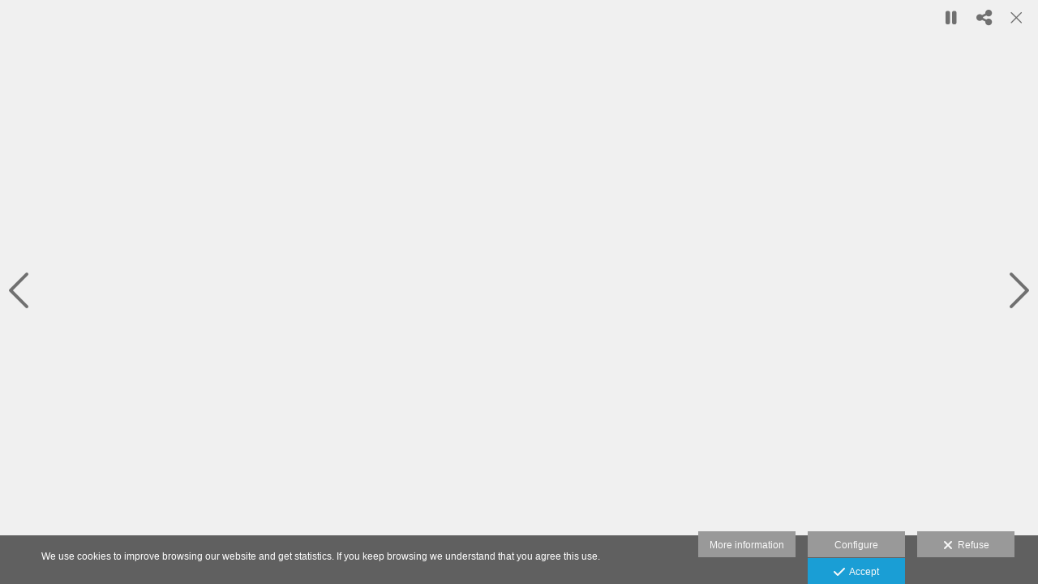

--- FILE ---
content_type: text/html; charset=UTF-8
request_url: https://www.jmgrimaldi.com/lang/en/trabajos/festivales/ambiente-sabado-13
body_size: 47359
content:
<!DOCTYPE html>
<html lang="en">

  <head>

    
<style>
html,body{background-color:;}
</style>
<base href="https://www.jmgrimaldi.com" />
<meta charset="utf-8" />
<meta http-equiv="content-type" content="text/html; charset=utf-8" />
<meta http-equiv="content-language" content="en" />
<title>AMBIENTE SABADO_13 - FESTIVALES - J.M. Grimaldi Fotografía</title>
<meta name="description" content="JM Grimaldi es fotógrafo musical y eventos culturales, especializado en festivales y conciertos con más de 10 años de experiencia en el sector musical, danza y teatro." />
<meta name="viewport" content="width=device-width, height=device-height, initial-scale=1.0, maximum-scale=1.0, user-scalable=0" />
<meta name="theme-color" content="" />
<link rel="dns-prefetch" href="https://maxcdn.bootstrapcdn.com">
<link rel="dns-prefetch" href="https://cdnjs.cloudflare.com">
<link rel="dns-prefetch" href="https://s3.eu-west-1.amazonaws.com"><link rel="preconnect" href="https://s3.eu-west-1.amazonaws.com" crossorigin="anonymous">
<meta name="generator" content="dinaCMS Arcadina">
<link rel="alternate" href="https://www.jmgrimaldi.com/rss.xml" title="J.M. Grimaldi Fotografía " type="application/rss+xml" />
<link rel="canonical" href="https://www.jmgrimaldi.com/trabajos/festivales/ambiente-sabado-13">
<link rel="alternate" hreflang="es" href="https://www.jmgrimaldi.com/lang/es/trabajos/festivales/ambiente-sabado-13" >
<link rel="alternate" hreflang="en" href="https://www.jmgrimaldi.com/lang/en/trabajos/festivales/ambiente-sabado-13" >
<meta property="content:id" content="3212" />
<meta property="content:id_sup" content="3159" />
<meta property="content:type" content="img" />

<meta property="fb:app_id" content="252471505879424"/>
<meta property="og:type" content="article">
<meta property="og:title" content="AMBIENTE SABADO_13 - FESTIVALES - J.M. Grimaldi Fotografía">
<meta property="og:description" content="JM Grimaldi es fotógrafo musical y eventos culturales, especializado en festivales y conciertos con más de 10 años de experiencia en el sector musical, danza y teatro.">
<meta property="og:url" content="https://www.jmgrimaldi.com/lang/en/trabajos/festivales/ambiente-sabado-13">
<meta property="og:image" content="https://www.jmgrimaldi.com/sh/cdn/158/3159/ambiente-sabado-13_20241118154821673b61c50ce0b.sized.jpg">
<meta property="og:image:type" content="image/jpeg" />
<meta property="og:image:width" content="640" />
<meta property="og:image:height" content="480" />
<meta name="twitter:card" content="summary_large_image" />
<meta name="twitter:title" content="AMBIENTE SABADO_13 - FESTIVALES - J.M. Grimaldi Fotografía" />
<meta name="twitter:description" content="JM Grimaldi es fotógrafo musical y eventos culturales, especializado en festivales y conciertos con más de 10 años de experiencia en el sector musical, danza y teatro.">
<meta property="twitter:image" content="https://www.jmgrimaldi.com/sh/cdn/158/3159/ambiente-sabado-13_20241118154821673b61c50ce0b.sized.jpg">
<link rel="image_src" href="https://www.jmgrimaldi.com/sh/cdn/158/3159/ambiente-sabado-13_20241118154821673b61c50ce0b.sized.jpg">
<script type="text/javascript">
var DINA_CONTENT_ID=3212;
var MODO_WEB='p';
var DINA_URI=["trabajos","festivales","ambiente-sabado-13"]
var HTTP_PROTOCOL='https://'
var IN_DEMOS=false
var IN_MULTINICIO=false
var DINA_MOBILE=false;
var DINA_DEVICE={"type":"Desktop","os":"MacOS","osVersion":"Otros","userAgent":"Chrome","userAgentVersion":"131.0.0.0","force":false,"userAgentString":"Mozilla\/5.0 (Macintosh; Intel Mac OS X 10_15_7) AppleWebKit\/537.36 (KHTML, like Gecko) Chrome\/131.0.0.0 Safari\/537.36; ClaudeBot\/1.0; +claudebot@anthropic.com)"};
var DINA_THEME_NAME='arizona';
var DINA_THEME_MODULES={"menu":"arizona","footer":"arizona","page":"arizona","inicio":"elegant","intro":"slideshow","texto":"arizona","galeria":"carousel","blog":"infinite","contacto":"arizona","noticias":"arizona","libro":"arizona","galeria_instagram":"basic","menu_mobile":"cool","menu_desktop":"dropdownh","landing":"basic"};
var DINA_TEMPLATE='galeria';
var DINA_THEME_WHITE=true;
var DINA_ENABLE_RESIZE=false;
var DINA_ESCAPED_FRAGMENT=false;
var DINA_ICONS={"500px":"fa-brands fa-500px","ad":"fa-solid fa-ad","address-card-o":"fa-regular fa-address-card","address-card":"fa-regular fa-address-card","alarm-clock":"fa-light fa-alarm-clock","align-center":"fa-solid fa-align-center","align-left":"fa-solid fa-align-left","align-right":"fa-solid fa-align-right","analytics":"fa-solid fa-analytics","angle-double-down":"fa-light fa-angle-double-down","angle-double-left":"fa-light fa-angle-double-left","angle-double-right":"fa-light fa-angle-double-right","angle-double-up":"fa-light fa-angle-double-up","angle-down":"fa-light fa-angle-down","angle-left":"fa-light fa-angle-left","angle-right":"fa-light fa-angle-right","angle-up":"fa-light fa-angle-up","area-chart":"fa-solid fa-chart-area","arrow-circle-o-down":"fa-regular fa-arrow-alt-circle-down","arrow-circle-o-left":"fa-regular fa-arrow-alt-circle-left","arrow-circle-o-right":"fa-regular fa-arrow-alt-circle-right","arrow-circle-o-up":"fa-regular fa-arrow-alt-circle-up","arrow-down":"fa-solid fa-arrow-down","arrow-left":"fa-solid fa-arrow-left","arrow-right":"fa-solid fa-arrow-right","arrow-right-long":"fa-light fa-long-arrow-right","arrow-up":"fa-solid fa-arrow-up","arrows-alt":"fa-solid fa-arrows-alt","arrows-h":"fa-solid fa-arrows-h","arrows-v":"fa-solid fa-arrows-v","arrows":"fa-solid fa-arrows","arrows-light":"fa-light fa-arrows-up-down-left-right","asterisk":"fa-solid fa-asterisk","badge-dollar":"fa-solid fa-badge-dollar","badge-percent":"fa-solid fa-badge-percent","badge":"fa-solid fa-badge","ban":"fa-solid fa-ban","bars":"fa-solid fa-bars","behance":"fa-brands fa-behance","bell-o":"fa-regular fa-bell","blank":"fa-solid fa-fw","blogger-b":"fa-brands fa-blogger-b","blogger":"fa-brands fa-blogger-b","bold":"fa-solid fa-bold","bolt":"fa-solid fa-bolt","book":"fa-solid fa-book","booking":"fa-regular fa-book-user","bookmark":"fa-solid fa-bookmark","brain":"fa-regular fa-head-side-brain","browser":"fa-regular fa-browser","calculator":"fa-solid fa-calculator","calendar":"fa-regular fa-calendar-alt","calendar-add":"fa-regular fa-calendar-plus","calendar-star":"fa-regular fa-calendar-star","calendar-check":"fa-regular fa-calendar-check","camera-retro":"fa-solid fa-camera-retro","camera":"fa-solid fa-camera","card":"fa-solid fa-credit-card","caret-down":"fa-solid fa-caret-down","caret-left":"fa-solid fa-caret-left","caret-right":"fa-solid fa-caret-right","caret-up":"fa-solid fa-caret-up","cart-circle-plus":"fa-solid fa-cart-circle-plus","cart-down":"fa-solid fa-cart-down","cart-left":"fa-solid fa-cart-left","cart-right":"fa-solid fa-cart-right","cart-up":"fa-solid fa-cart-up","certificate":"fa-solid fa-certificate","chart-area":"fa-solid fa-chart-area","chart-bar":"fa-solid fa-chart-bar","chart-line":"fa-solid fa-chart-line","check":"fa-solid fa-check","checked":"fa-solid fa-check-square","check-circle":"fa-solid fa-check-circle","chevron-down":"fa-light fa-chevron-down","previous":"fa-light fa-chevron-left","prev":"fa-light fa-chevron-left","chevron-left":"fa-light fa-chevron-left","chevron-right":"fa-light fa-chevron-right","next":"fa-light fa-chevron-right","chevron-up":"fa-light fa-chevron-up","circle-notch":"fa-solid fa-circle-notch","circle-o-notch":"fa-solid fa-circle-notch fa-spin","circle-thin":"fa-regular fa-circle","circle":"fa-solid fa-circle","clipboard-list-check":"fa-solid fa-clipboard-list-check","clipboard-list":"fa-solid fa-clipboard-list","clipboard":"fa-solid fa-paste","clock-o":"fa-regular fa-clock","clock":"fa-regular fa-clock","clone":"fa-regular fa-clone","close":"fa-light fa-xmark","cloud":"fa-solid fa-cloud","cloud-download":"fa-solid fa-cloud-download","cloud-upload":"fa-solid fa-cloud-upload","cloud-plus":"fa-solid fa-cloud-plus","code":"fa-regular fa-code","cog":"fa-solid fa-cog","columns":"fa-regular fa-columns","comment":"fa-solid fa-comment","commenting-o":"fa-regular fa-commenting","comments-o":"fa-regular fa-comments","comments":"fa-solid fa-comments","compress":"fa-solid fa-compress-alt","connect":"fa-solid fa-right-to-bracket","copy":"fa-solid fa-copy","copyright":"fa-solid fa-copyright","credit-card-alt":"fa-solid fa-credit-card","credit-card":"fa-solid fa-credit-card","crono":"fa-regular fa-stopwatch","crosshairs":"fa-light fa-crosshairs","css3":"fa-brands fa-css3","cubes":"fa-solid fa-cubes","delicious":"fa-brands fa-delicious","desktop":"fa-solid fa-desktop","deviantart":"fa-brands fa-deviantart","dot-circle":"fa-regular fa-dot-circle","download":"fa-solid fa-download","dribbble":"fa-brands fa-dribbble","ellipsis-v":"fa-solid fa-ellipsis-v","email":"fa-solid fa-envelope","envelope-o":"fa-solid fa-envelope","envelope":"fa-solid fa-envelope","envelope-open":"fa-regular fa-envelope-open","eraser":"fa-solid fa-eraser","exchange":"fa-solid fa-exchange","exclamation-circle":"fa-solid fa-exclamation-circle","exclamation-triangle":"fa-solid fa-exclamation-triangle","exclamation":"fa-solid fa-exclamation","expand":"fa-solid fa-expand","external-link":"fa-solid fa-external-link","eye":"fa-solid fa-eye","eye-slash":"fa-solid fa-eye-slash","face-grin":"fa-solid fa-grin","facebook":"fa-brands fa-facebook-f","fast-backward":"fa-solid fa-fast-backward","fast-forward":"fa-solid fa-fast-forward","file-code-o":"fa-regular fa-file-code","file-import":"fa-solid fa-file-import","file-o":"fa-regular fa-file","file-pen":"fa-solid fa-file-pen","file-pdf-o":"fa-regular fa-file-pdf","file-signature":"fa-regular fa-file-signature","file-text-o":"fa-regular fa-file-alt","file-text":"fa-solid fa-file-alt","file-video-o":"fa-regular fa-file-video","file":"fa-solid fa-file","files-o":"fa-regular fa-copy","file-image":"fa-regular fa-file-image","file-edit":"fa-regular fa-file-edit","file-alt":"fa-regular fa-file-alt","flag":"fa-solid fa-flag","flickr":"fa-brands fa-flickr","folder":"fa-solid fa-folder","folder-plus":"fa-solid fa-folder-plus","folders":"fa-solid fa-folders","folder-tree":"fa-solid fa-folder-tree","folder-upload":"fa-solid fa-folder-upload","folder-download":"fa-solid fa-folder-download","folder-open":"fa-solid fa-folder-open","font":"fa-solid fa-font","font-case":"fa-regular fa-font-case","foursquare":"fa-brands fa-foursquare","frown-o":"fa-regular fa-frown","fullscreen-off":"fa-solid fa-compress","fullscreen-on":"fa-solid fa-expand","gifts":"fa-solid fa-gifts","globe":"fa-solid fa-globe-americas","grid":"fa-solid fa-th","google":"fa-brands fa-google","google-plus":"fa-brands fa-google-plus-g","googleplus":"fa-brands fa-google-plus-g","hashtag":"fa-solid fa-hashtag","hdd-o":"fa-regular fa-hdd","heart":"fa-solid fa-heart","heart-circle-plus":"fa-solid fa-heart-circle-plus","help":"fa-solid fa-question-circle","history":"fa-solid fa-history","home":"fa-solid fa-home","hourglass":"fa-solid fa-hourglass","ia":"fa-regular fa-head-side-brain","icons":"fa-solid fa-icons","id-card-o":"fa-regular fa-id-card","id-card":"fa-solid fa-id-card","image-polaroid":"fa-solid fa-image-polaroid","image":"fa-regular fa-image","images":"fa-regular fa-images","info-circle":"fa-solid fa-info-circle","info-questiff":"fa-solid fa-info-question","info-question":"fa-solid fa-info-question","info":"fa-solid fa-info","instagram":"fa-brands fa-instagram","italic":"fa-solid fa-italic","key":"fa-solid fa-key","language":"fa-regular fa-language","laptop":"fa-solid fa-laptop","line-chart":"fa-solid fa-chart-line","link":"fa-solid fa-link","linkedin-in":"fa-brands fa-linkedin-in","linkedin":"fa-brands fa-linkedin-in","list-ol":"fa-solid fa-list-ol","list":"fa-solid fa-list","lock":"fa-solid fa-lock","long-arrow-down":"fa-light fa-long-arrow-down","long-arrow-left":"fa-light fa-long-arrow-left","long-arrow-right":"fa-light fa-long-arrow-right","long-arrow-up":"fa-light fa-long-arrow-up","mail":"fa-solid fa-envelope","mail-bulk":"fa-solid fa-mail-bulk","map-marker":"fa-solid fa-location-dot","map-marker-edit":"fa-solid fa-location-pin","map-o":"fa-solid fa-map","megaphone":"fa-solid fa-megaphone","minus-circle":"fa-solid fa-minus-circle","minus-light":"fa-light fa-minus","minus-square":"fa-regular fa-minus-square","minus":"fa-solid fa-minus","mobile":"fa-solid fa-mobile-alt","money":"fa-regular fa-money-bill-alt","mouse-alt":"fa-regular fa-mouse-alt","music":"fa-solid fa-music","newspaper-o":"fa-regular fa-newspaper","paint-brush":"fa-solid fa-paint-brush","palette":"fa-solid fa-palette","paper-plane":"fa-solid fa-paper-plane","paste":"fa-solid fa-paste","paypal":"fa-brands fa-paypal","pause":"fa-solid fa-pause","pencil":"fa-solid fa-pencil","percent":"fa-solid fa-percent","phone":"fa-solid fa-phone-alt","photo-video":"fa-solid fa-photo-video","picasa":"fa-solid fa-life-ring","picture-o":"fa-regular fa-image","picture":"fa-regular fa-image","pinterest-p":"fa-brands fa-pinterest-p","pinterest":"fa-brands fa-pinterest-p","play-circle":"fa-solid fa-play-circle","play":"fa-solid fa-play","plug":"fa-solid fa-plug","plus-circle":"fa-solid fa-plus-circle","plus-light":"fa-light fa-plus","plus-square":"fa-regular fa-plus-square","plus":"fa-solid fa-plus","portrait":"fa-regular fa-portrait","power-off":"fa-solid fa-power-off","preview":"fa-solid fa-file-search","print":"fa-solid fa-print","prohibited":"fa-solid fa-minus-circle","pulse":"fa-solid fa-spinner fa-pulse","qr-code":"fa-regular fa-qrcode","qrcode":"fa-regular fa-qrcode","question":"fa-solid fa-question-circle","question-circle":"fa-solid fa-question-circle","radio":"fa-regular fa-circle","radio-checked":"fa-regular fa-dot-circle","random":"fa-solid fa-random","receipt":"fa-light fa-receipt","reddit":"fa-brands fa-reddit","redo":"fa-solid fa-redo","refresh":"fa-solid fa-sync","rocket":"fa-regular fa-rocket","rocket-launch":"fa-regular fa-rocket-launch","rss":"fa-solid fa-rss","search-plus":"fa-solid fa-search-plus","search":"fa-solid fa-search","send":"fa-solid fa-paper-plane","sessions":"fa-regular fa-calendar-check","sessiontypes":"fa-regular fa-camera-retro","share-alt":"fa-solid fa-share-alt","share-square-o":"fa-solid fa-share-square","share":"fa-solid fa-share","shipping-fast":"fa-solid fa-shipping-fast","shopping-basket":"fa-solid fa-shopping-basket","shopping-cart-plus":"fa-solid fa-cart-plus","shopping-cart":"fa-solid fa-shopping-cart","sign-in":"fa-solid fa-sign-in","sign-out":"fa-solid fa-sign-out","sitemap":"fa-solid fa-sitemap","skype":"fa-brands fa-skype","sliders-h":"fa-regular fa-sliders-h","sliders-v-square":"fa-solid fa-sliders-v-square","smile-o":"fa-regular fa-smile","sms":"fa-regular fa-sms","sort-alpha-asc":"fa-solid fa-sort-alpha-down","sort":"fa-solid fa-sort","sparkles":"fa-solid fa-sparkles","spin":"fa-spin","spinner-third":"fa-solid fa-spinner-third fa-pulse","star-o":"fa-regular fa-star","star":"fa-solid fa-star","star-half-o":"fa-solid fa-star-half-stroke","stars":"fa-solid fa-stars","step-backward":"fa-solid fa-step-backward","step-forward":"fa-solid fa-step-forward","sticky-note-o":"fa-regular fa-sticky-note","sticky-note":"fa-solid fa-sticky-note","stream":"fa-light fa-stream","sync":"fa-solid fa-sync","table":"fa-light fa-table","tablet":"fa-solid fa-tablet-alt","tachometer":"fa-solid fa-tachometer-alt","tag":"fa-solid fa-tag","tasks":"fa-solid fa-tasks-alt","telegram":"fa-brands fa-telegram","text-width":"fa-regular fa-text-width","th-large":"fa-solid fa-th-large","th":"fa-solid fa-th","thumbs-o-up":"fa-solid fa-thumbs-up","thumbs-up":"fa-solid fa-thumbs-up","thumbtack":"fa-solid fa-thumbtack","tiktok":"fa-brands fa-tiktok","times":"fa-solid fa-xmark","tools":"fa-solid fa-tools","toolbox":"fa-solid fa-toolbox","trash-o":"fa-regular fa-trash-can","trash":"fa-solid fa-trash-can","truck":"fa-solid fa-truck","tumblr":"fa-brands fa-tumblr","twitch":"fa-brands fa-twitch","twitter":"fa-brands fa-x-twitter","unchecked":"fa-regular fa-square","undo":"fa-solid fa-undo","unlock":"fa-solid fa-unlock","upload":"fa-solid fa-upload","upselling":"fa-solid fa-arrow-circle-up","user-edit":"fa-solid fa-user-edit","user-secret":"fa-solid fa-user-secret","user":"fa-solid fa-user","users":"fa-solid fa-users","users-cog":"fa-solid fa-users-cog","video-camera":"fa-solid fa-video","vimeo":"fa-brands fa-vimeo-v","vk":"fa-brands fa-vk","volume-off":"fa-solid fa-volume-off","volume-up":"fa-solid fa-volume-up","wait":"fa-solid fa-circle-notch fa-spin","warning":"fa-solid fa-exclamation-circle","whatsapp":"fa-brands fa-whatsapp","window-maximize":"fa-solid fa-window-maximize","window-minimize":"fa-solid fa-window-minimize","wrench":"fa-solid fa-wrench","yahoo":"fa-brands fa-yahoo","youtube-play":"fa-brands fa-youtube","youtube":"fa-brands fa-youtube"}
</script>

<!-- Structured data LD+JSON -->
<script type="application/ld+json">
{"@context":"http://schema.org","@graph":[{"@type":"WebSite","@id":"https://www.jmgrimaldi.com","name":"J.M. Grimaldi Fotografía ","description":"JM Grimaldi es fotógrafo musical y eventos culturales, especializado en festivales y conciertos con más de 10 años de experiencia en el sector musical, danza y teatro.","inLanguage":"en"},{"@type":"BreadcrumbList","itemListElement":[{"@type":"ListItem","position":1,"name":"J.M. Grimaldi Fotografía ","item":"https://www.jmgrimaldi.com"},{"@type":"ListItem","position":2,"name":"TRABAJOS","item":"https://www.jmgrimaldi.com/lang/en/trabajos"},{"@type":"ListItem","position":3,"name":"FESTIVALES","item":"https://www.jmgrimaldi.com/lang/en/trabajos/festivales"},{"@type":"ListItem","position":4,"name":"AMBIENTE SABADO_13","item":"https://www.jmgrimaldi.com/lang/en/trabajos/festivales/ambiente-sabado-13"}]}]}
</script>


<link rel="icon" href="https://www.jmgrimaldi.com/content/img/gal/999999/_favicon_2022010218205861d1ed0a9ddca.png">
<link rel="apple-touch-icon" href="https://www.jmgrimaldi.com/content/img/gal/999999/_favicon_2022010218205861d1ed0a9ddca.png">


    
<link rel="stylesheet" type="text/css" href="https://cdnjs.cloudflare.com/ajax/libs/jqueryui/1.11.4/themes/smoothness/jquery-ui.min.css">
<link rel="stylesheet" type="text/css" href="https://maxcdn.bootstrapcdn.com/bootstrap/3.3.6/css/bootstrap.min.css">
<link rel="stylesheet" type="text/css" href="https://kit.fontawesome.com/7dbbd6cc12.css">
<link rel="stylesheet" type="text/css" href="https://static.arcadina.net/dinacms/js/aviso-legal-popup.css?ts=20260116114901">
<link rel="stylesheet" type="text/css" href="https://static.arcadina.net/dinacms/theme2/layouts/css/fixed/cbcontent.css?ts=20260116114902">
<link rel="stylesheet" type="text/css" href="https://static.arcadina.net/dinacms/theme2/layouts/css/fixed/ionicons/css/ionicons.min.css?ts=20260116114902">
<!-- Code snippet to speed up Google Fonts rendering: googlefonts.3perf.com -->
<link rel="dns-prefetch" href="https://fonts.gstatic.com">
<link rel="dns-prefetch" href="https://fonts.googleapis.com">
<link rel="preconnect" href="https://fonts.gstatic.com" crossorigin="anonymous">
<link rel="preconnect" href="https://fonts.googleapis.com" crossorigin="anonymous">
<script type="text/javascript">
!function(e,n,t){"use strict";var o="https://fonts.googleapis.com/css?family=Cuprum|Lato&display=swap",r="__3perf_googleFontsStylesheet";function c(e){(n.head||n.body).appendChild(e)}function a(){var e=n.createElement("link");e.href=o,e.rel="stylesheet",c(e)}function f(e){if(!n.getElementById(r)){var t=n.createElement("style");t.id=r,c(t)}n.getElementById(r).innerHTML=e}e.FontFace&&e.FontFace.prototype.hasOwnProperty("display")?(t[r]&&f(t[r]),fetch(o).then(function(e){return e.text()}).then(function(e){return e.replace(/@font-face {/g,"@font-face{font-display:swap;")}).then(function(e){return t[r]=e}).then(f).catch(a)):a()}(window,document,localStorage);
</script>
<!-- End of code snippet for Google Fonts -->
<link rel="preload" href="https://www.jmgrimaldi.com/content/css/bundle-galeria.css?ts=20260122001229" as="style" />
<link rel="stylesheet" type="text/css" href="https://www.jmgrimaldi.com/content/css/bundle-galeria.css?ts=20260122001229" />


    


    
<style type='text/css'></style><style>
          body:not(.device-type-desktop):not(.dinagalviewer-normal).content-type-img,
          #swipebox-overlay,
          .carousel-galeria-images{
            background-color: rgba(240,240,240,1) !important;
            color: #707070 !important;
          }

          .gallery-fullscreen.base-module-carousel #swipebox-inner-text #swipebox-description *{
            color: #707070 !important;
          }

          .gallery-fullscreen.base-module-carousel .btn-controls-bar,
          .gallery-fullscreen.base-module-carousel .content-music{
            background-color: #f0f0f0 !important;
            color: #707070 !important;
          }

          
       .general-galeria-btn,
       .general-galeria-btn:link,
       .general-galeria-btn:visited,
       .general-galeria-btn:active{
        color: #707070 !important;
      }

       .general-galeria-btn:hover,
       #swipebox-prev:hover i,
       #swipebox-next:hover i{
        color: #a3a3a3 !important;
      }

       .btn-controls-bar{
        background-color: rgba(240,240,240,0.8) !important;
      }

       .btn-controls-bar:not(:hover),
       .btn-controls-bar a:not(:hover),
       .btn-controls-bar i:not(:hover),
       .control-icon i:not(:hover){
        color: #707070 !important;
      }

       #swipebox-title .swipebox-zone-title,
       #swipebox-title .swipebox-zone-count{
        color: #707070 !important;
      }

       .btn-controls-bar:hover,
       .btn-controls-bar a:hover,
       .btn-controls-bar i:hover,
       .control-icon:hover i{
        color: #a3a3a3 !important;
      }
    
        
      #dinagalviewer{
        background-color: rgba(240,240,240,1);
        color: #707070;
      }

      #dinagalviewer #dinagalviewer_controls_zone,
      #dinagalviewer #dinagalviewer_controls0{
        background-color: rgba(240,240,240,0.8);
      }

      @media(min-width: 801px){
        #dinagalviewer .dinagalviewer_control:not(#dinagalviewer_control_counter):hover{
          background-color: rgba(214,214,214,1);
        }
      }

      @media(max-width: 801px){
        #dinagalviewer #diangalviewer_text_description{
          background-color: rgba(240,240,240,1);
        }
      }
    </style><style type='text/css'>
      .carousel-galeria-thumbs img{
        padding: 0px;
      }

      .carousel-galeria-thumbs .thumb-bg{
        position: absolute;
        top: 0px;
        left: 0px;
        width: calc(100% - (0px * 2)) !important;
        height: calc(100% - (0px * 2)) !important;
      }

      @media(max-width: 801px){
        .layout-tokyo2 .carousel-galeria-thumbs{
          height: calc(100% - 0px) !important;
        }
      }
    
      .base-module-carousel .carousel-galeria-thumbs a:hover{
        color: #000000 !important;
      }

      .base-module-carousel .carousel-galeria-thumbs a:hover .thumb-bg{
        background-color: #ffffff !important;
      }
    
      .content-base .carousel-galeria .carousel-galeria-miniaturas .carousel-galeria-thumbs a:hover img{
        opacity: 0.5;
      }
    </style><style>@media(max-width: 801px){
          .content-footer{
            background-color: transparent;
          }
          body:not(.template-inicio) #arizona-main .arizona-footer,
          body:not(.template-inicio) #bangkok-main .bangkok-footer,
          body:not(.template-inicio) #cairo2-main .cairo2-footer:not(.bottom-align-text),
          body:not(.template-inicio) #newyork2-main footer.newyork2-footer,
          body:not(.template-inicio) #sydney2-main .sydney2-footer,
          body:not(.template-inicio) #tokyo2-main .tokyo2-footer,
          body:not(.template-inicio) #venezia2-main .venezia2-footer{
            background-color: rgba(255,255,255,0.99) !important;
          }
        }</style><style type='text/css'>@media(min-width: 801px){
      .template-intro .desktop-classich-menu-zonemenu{
        padding-bottom: 0 !important;
      }
    
        .template-intro:not(.base-module-infinite) .content-music{
          top: 0;
        }
      }</style><style></style><style>
          .content-module-menu_mobile.menu-cool li[data-id_sup='999992'] ul,
          .content-module-menu_mobile.menu-cool li.opcion-blog ul{
            text-transform:uppercase
          }
        @media(max-width: 801px){}</style>

    
<script type="text/javascript" src="https://cdnjs.cloudflare.com/ajax/libs/jquery/1.11.1/jquery.min.js"></script>
<script type="text/javascript" src="https://cdnjs.cloudflare.com/ajax/libs/jqueryui/1.11.4/jquery-ui.min.js"></script>
<script type="text/javascript" src="https://cdnjs.cloudflare.com/ajax/libs/jquery-migrate/1.3.0/jquery-migrate.min.js"></script>
<script type="text/javascript" src="https://cdnjs.cloudflare.com/ajax/libs/js-cookie/2.2.1/js.cookie.min.js"></script>
<script type="text/javascript" src="https://maxcdn.bootstrapcdn.com/bootstrap/3.3.6/js/bootstrap.min.js"></script>
<script type="text/javascript" src="https://static.arcadina.net/dinacms/js/basic.js?ts=20260116114901"></script>
<script type="text/javascript" src="https://static.arcadina.net/dinacms/js/aviso-legal-popup.js?ts=20260116114901"></script>
<script type="text/javascript" src="https://static.arcadina.net/dinacms/js/dinaicon.js?ts=20260116114901"></script>
<script type="text/javascript">
var DINA_URI = ["trabajos","festivales","ambiente-sabado-13"];
var DINA_WEB_URL = "https://www.jmgrimaldi.com";
var DINA_GESTION_URL = "https://www.jmgrimaldi.com/gestion";
var DINA_THEME_URL = "https://www.jmgrimaldi.com/theme/arizona";
var DINA_AUTH_TOKEN = "79ef20af49a842110b63e11ac8e58356";
var video_auto = "0";
var FB_VERSION = "v2.9";
var FB_ID = "252471505879424";
var txt_img_protect = "This photo has copyright. All rights reserved. Unauthorized use prohibited.";
var DINA_DEVICE=getDinaDevice();
var DINA_ICONS={"500px":"fa-brands fa-500px","ad":"fa-solid fa-ad","address-card-o":"fa-regular fa-address-card","address-card":"fa-regular fa-address-card","alarm-clock":"fa-light fa-alarm-clock","align-center":"fa-solid fa-align-center","align-left":"fa-solid fa-align-left","align-right":"fa-solid fa-align-right","analytics":"fa-solid fa-analytics","angle-double-down":"fa-light fa-angle-double-down","angle-double-left":"fa-light fa-angle-double-left","angle-double-right":"fa-light fa-angle-double-right","angle-double-up":"fa-light fa-angle-double-up","angle-down":"fa-light fa-angle-down","angle-left":"fa-light fa-angle-left","angle-right":"fa-light fa-angle-right","angle-up":"fa-light fa-angle-up","area-chart":"fa-solid fa-chart-area","arrow-circle-o-down":"fa-regular fa-arrow-alt-circle-down","arrow-circle-o-left":"fa-regular fa-arrow-alt-circle-left","arrow-circle-o-right":"fa-regular fa-arrow-alt-circle-right","arrow-circle-o-up":"fa-regular fa-arrow-alt-circle-up","arrow-down":"fa-solid fa-arrow-down","arrow-left":"fa-solid fa-arrow-left","arrow-right":"fa-solid fa-arrow-right","arrow-right-long":"fa-light fa-long-arrow-right","arrow-up":"fa-solid fa-arrow-up","arrows-alt":"fa-solid fa-arrows-alt","arrows-h":"fa-solid fa-arrows-h","arrows-v":"fa-solid fa-arrows-v","arrows":"fa-solid fa-arrows","arrows-light":"fa-light fa-arrows-up-down-left-right","asterisk":"fa-solid fa-asterisk","badge-dollar":"fa-solid fa-badge-dollar","badge-percent":"fa-solid fa-badge-percent","badge":"fa-solid fa-badge","ban":"fa-solid fa-ban","bars":"fa-solid fa-bars","behance":"fa-brands fa-behance","bell-o":"fa-regular fa-bell","blank":"fa-solid fa-fw","blogger-b":"fa-brands fa-blogger-b","blogger":"fa-brands fa-blogger-b","bold":"fa-solid fa-bold","bolt":"fa-solid fa-bolt","book":"fa-solid fa-book","booking":"fa-regular fa-book-user","bookmark":"fa-solid fa-bookmark","brain":"fa-regular fa-head-side-brain","browser":"fa-regular fa-browser","calculator":"fa-solid fa-calculator","calendar":"fa-regular fa-calendar-alt","calendar-add":"fa-regular fa-calendar-plus","calendar-star":"fa-regular fa-calendar-star","calendar-check":"fa-regular fa-calendar-check","camera-retro":"fa-solid fa-camera-retro","camera":"fa-solid fa-camera","card":"fa-solid fa-credit-card","caret-down":"fa-solid fa-caret-down","caret-left":"fa-solid fa-caret-left","caret-right":"fa-solid fa-caret-right","caret-up":"fa-solid fa-caret-up","cart-circle-plus":"fa-solid fa-cart-circle-plus","cart-down":"fa-solid fa-cart-down","cart-left":"fa-solid fa-cart-left","cart-right":"fa-solid fa-cart-right","cart-up":"fa-solid fa-cart-up","certificate":"fa-solid fa-certificate","chart-area":"fa-solid fa-chart-area","chart-bar":"fa-solid fa-chart-bar","chart-line":"fa-solid fa-chart-line","check":"fa-solid fa-check","checked":"fa-solid fa-check-square","check-circle":"fa-solid fa-check-circle","chevron-down":"fa-light fa-chevron-down","previous":"fa-light fa-chevron-left","prev":"fa-light fa-chevron-left","chevron-left":"fa-light fa-chevron-left","chevron-right":"fa-light fa-chevron-right","next":"fa-light fa-chevron-right","chevron-up":"fa-light fa-chevron-up","circle-notch":"fa-solid fa-circle-notch","circle-o-notch":"fa-solid fa-circle-notch fa-spin","circle-thin":"fa-regular fa-circle","circle":"fa-solid fa-circle","clipboard-list-check":"fa-solid fa-clipboard-list-check","clipboard-list":"fa-solid fa-clipboard-list","clipboard":"fa-solid fa-paste","clock-o":"fa-regular fa-clock","clock":"fa-regular fa-clock","clone":"fa-regular fa-clone","close":"fa-light fa-xmark","cloud":"fa-solid fa-cloud","cloud-download":"fa-solid fa-cloud-download","cloud-upload":"fa-solid fa-cloud-upload","cloud-plus":"fa-solid fa-cloud-plus","code":"fa-regular fa-code","cog":"fa-solid fa-cog","columns":"fa-regular fa-columns","comment":"fa-solid fa-comment","commenting-o":"fa-regular fa-commenting","comments-o":"fa-regular fa-comments","comments":"fa-solid fa-comments","compress":"fa-solid fa-compress-alt","connect":"fa-solid fa-right-to-bracket","copy":"fa-solid fa-copy","copyright":"fa-solid fa-copyright","credit-card-alt":"fa-solid fa-credit-card","credit-card":"fa-solid fa-credit-card","crono":"fa-regular fa-stopwatch","crosshairs":"fa-light fa-crosshairs","css3":"fa-brands fa-css3","cubes":"fa-solid fa-cubes","delicious":"fa-brands fa-delicious","desktop":"fa-solid fa-desktop","deviantart":"fa-brands fa-deviantart","dot-circle":"fa-regular fa-dot-circle","download":"fa-solid fa-download","dribbble":"fa-brands fa-dribbble","ellipsis-v":"fa-solid fa-ellipsis-v","email":"fa-solid fa-envelope","envelope-o":"fa-solid fa-envelope","envelope":"fa-solid fa-envelope","envelope-open":"fa-regular fa-envelope-open","eraser":"fa-solid fa-eraser","exchange":"fa-solid fa-exchange","exclamation-circle":"fa-solid fa-exclamation-circle","exclamation-triangle":"fa-solid fa-exclamation-triangle","exclamation":"fa-solid fa-exclamation","expand":"fa-solid fa-expand","external-link":"fa-solid fa-external-link","eye":"fa-solid fa-eye","eye-slash":"fa-solid fa-eye-slash","face-grin":"fa-solid fa-grin","facebook":"fa-brands fa-facebook-f","fast-backward":"fa-solid fa-fast-backward","fast-forward":"fa-solid fa-fast-forward","file-code-o":"fa-regular fa-file-code","file-import":"fa-solid fa-file-import","file-o":"fa-regular fa-file","file-pen":"fa-solid fa-file-pen","file-pdf-o":"fa-regular fa-file-pdf","file-signature":"fa-regular fa-file-signature","file-text-o":"fa-regular fa-file-alt","file-text":"fa-solid fa-file-alt","file-video-o":"fa-regular fa-file-video","file":"fa-solid fa-file","files-o":"fa-regular fa-copy","file-image":"fa-regular fa-file-image","file-edit":"fa-regular fa-file-edit","file-alt":"fa-regular fa-file-alt","flag":"fa-solid fa-flag","flickr":"fa-brands fa-flickr","folder":"fa-solid fa-folder","folder-plus":"fa-solid fa-folder-plus","folders":"fa-solid fa-folders","folder-tree":"fa-solid fa-folder-tree","folder-upload":"fa-solid fa-folder-upload","folder-download":"fa-solid fa-folder-download","folder-open":"fa-solid fa-folder-open","font":"fa-solid fa-font","font-case":"fa-regular fa-font-case","foursquare":"fa-brands fa-foursquare","frown-o":"fa-regular fa-frown","fullscreen-off":"fa-solid fa-compress","fullscreen-on":"fa-solid fa-expand","gifts":"fa-solid fa-gifts","globe":"fa-solid fa-globe-americas","grid":"fa-solid fa-th","google":"fa-brands fa-google","google-plus":"fa-brands fa-google-plus-g","googleplus":"fa-brands fa-google-plus-g","hashtag":"fa-solid fa-hashtag","hdd-o":"fa-regular fa-hdd","heart":"fa-solid fa-heart","heart-circle-plus":"fa-solid fa-heart-circle-plus","help":"fa-solid fa-question-circle","history":"fa-solid fa-history","home":"fa-solid fa-home","hourglass":"fa-solid fa-hourglass","ia":"fa-regular fa-head-side-brain","icons":"fa-solid fa-icons","id-card-o":"fa-regular fa-id-card","id-card":"fa-solid fa-id-card","image-polaroid":"fa-solid fa-image-polaroid","image":"fa-regular fa-image","images":"fa-regular fa-images","info-circle":"fa-solid fa-info-circle","info-questiff":"fa-solid fa-info-question","info-question":"fa-solid fa-info-question","info":"fa-solid fa-info","instagram":"fa-brands fa-instagram","italic":"fa-solid fa-italic","key":"fa-solid fa-key","language":"fa-regular fa-language","laptop":"fa-solid fa-laptop","line-chart":"fa-solid fa-chart-line","link":"fa-solid fa-link","linkedin-in":"fa-brands fa-linkedin-in","linkedin":"fa-brands fa-linkedin-in","list-ol":"fa-solid fa-list-ol","list":"fa-solid fa-list","lock":"fa-solid fa-lock","long-arrow-down":"fa-light fa-long-arrow-down","long-arrow-left":"fa-light fa-long-arrow-left","long-arrow-right":"fa-light fa-long-arrow-right","long-arrow-up":"fa-light fa-long-arrow-up","mail":"fa-solid fa-envelope","mail-bulk":"fa-solid fa-mail-bulk","map-marker":"fa-solid fa-location-dot","map-marker-edit":"fa-solid fa-location-pin","map-o":"fa-solid fa-map","megaphone":"fa-solid fa-megaphone","minus-circle":"fa-solid fa-minus-circle","minus-light":"fa-light fa-minus","minus-square":"fa-regular fa-minus-square","minus":"fa-solid fa-minus","mobile":"fa-solid fa-mobile-alt","money":"fa-regular fa-money-bill-alt","mouse-alt":"fa-regular fa-mouse-alt","music":"fa-solid fa-music","newspaper-o":"fa-regular fa-newspaper","paint-brush":"fa-solid fa-paint-brush","palette":"fa-solid fa-palette","paper-plane":"fa-solid fa-paper-plane","paste":"fa-solid fa-paste","paypal":"fa-brands fa-paypal","pause":"fa-solid fa-pause","pencil":"fa-solid fa-pencil","percent":"fa-solid fa-percent","phone":"fa-solid fa-phone-alt","photo-video":"fa-solid fa-photo-video","picasa":"fa-solid fa-life-ring","picture-o":"fa-regular fa-image","picture":"fa-regular fa-image","pinterest-p":"fa-brands fa-pinterest-p","pinterest":"fa-brands fa-pinterest-p","play-circle":"fa-solid fa-play-circle","play":"fa-solid fa-play","plug":"fa-solid fa-plug","plus-circle":"fa-solid fa-plus-circle","plus-light":"fa-light fa-plus","plus-square":"fa-regular fa-plus-square","plus":"fa-solid fa-plus","portrait":"fa-regular fa-portrait","power-off":"fa-solid fa-power-off","preview":"fa-solid fa-file-search","print":"fa-solid fa-print","prohibited":"fa-solid fa-minus-circle","pulse":"fa-solid fa-spinner fa-pulse","qr-code":"fa-regular fa-qrcode","qrcode":"fa-regular fa-qrcode","question":"fa-solid fa-question-circle","question-circle":"fa-solid fa-question-circle","radio":"fa-regular fa-circle","radio-checked":"fa-regular fa-dot-circle","random":"fa-solid fa-random","receipt":"fa-light fa-receipt","reddit":"fa-brands fa-reddit","redo":"fa-solid fa-redo","refresh":"fa-solid fa-sync","rocket":"fa-regular fa-rocket","rocket-launch":"fa-regular fa-rocket-launch","rss":"fa-solid fa-rss","search-plus":"fa-solid fa-search-plus","search":"fa-solid fa-search","send":"fa-solid fa-paper-plane","sessions":"fa-regular fa-calendar-check","sessiontypes":"fa-regular fa-camera-retro","share-alt":"fa-solid fa-share-alt","share-square-o":"fa-solid fa-share-square","share":"fa-solid fa-share","shipping-fast":"fa-solid fa-shipping-fast","shopping-basket":"fa-solid fa-shopping-basket","shopping-cart-plus":"fa-solid fa-cart-plus","shopping-cart":"fa-solid fa-shopping-cart","sign-in":"fa-solid fa-sign-in","sign-out":"fa-solid fa-sign-out","sitemap":"fa-solid fa-sitemap","skype":"fa-brands fa-skype","sliders-h":"fa-regular fa-sliders-h","sliders-v-square":"fa-solid fa-sliders-v-square","smile-o":"fa-regular fa-smile","sms":"fa-regular fa-sms","sort-alpha-asc":"fa-solid fa-sort-alpha-down","sort":"fa-solid fa-sort","sparkles":"fa-solid fa-sparkles","spin":"fa-spin","spinner-third":"fa-solid fa-spinner-third fa-pulse","star-o":"fa-regular fa-star","star":"fa-solid fa-star","star-half-o":"fa-solid fa-star-half-stroke","stars":"fa-solid fa-stars","step-backward":"fa-solid fa-step-backward","step-forward":"fa-solid fa-step-forward","sticky-note-o":"fa-regular fa-sticky-note","sticky-note":"fa-solid fa-sticky-note","stream":"fa-light fa-stream","sync":"fa-solid fa-sync","table":"fa-light fa-table","tablet":"fa-solid fa-tablet-alt","tachometer":"fa-solid fa-tachometer-alt","tag":"fa-solid fa-tag","tasks":"fa-solid fa-tasks-alt","telegram":"fa-brands fa-telegram","text-width":"fa-regular fa-text-width","th-large":"fa-solid fa-th-large","th":"fa-solid fa-th","thumbs-o-up":"fa-solid fa-thumbs-up","thumbs-up":"fa-solid fa-thumbs-up","thumbtack":"fa-solid fa-thumbtack","tiktok":"fa-brands fa-tiktok","times":"fa-solid fa-xmark","tools":"fa-solid fa-tools","toolbox":"fa-solid fa-toolbox","trash-o":"fa-regular fa-trash-can","trash":"fa-solid fa-trash-can","truck":"fa-solid fa-truck","tumblr":"fa-brands fa-tumblr","twitch":"fa-brands fa-twitch","twitter":"fa-brands fa-x-twitter","unchecked":"fa-regular fa-square","undo":"fa-solid fa-undo","unlock":"fa-solid fa-unlock","upload":"fa-solid fa-upload","upselling":"fa-solid fa-arrow-circle-up","user-edit":"fa-solid fa-user-edit","user-secret":"fa-solid fa-user-secret","user":"fa-solid fa-user","users":"fa-solid fa-users","users-cog":"fa-solid fa-users-cog","video-camera":"fa-solid fa-video","vimeo":"fa-brands fa-vimeo-v","vk":"fa-brands fa-vk","volume-off":"fa-solid fa-volume-off","volume-up":"fa-solid fa-volume-up","wait":"fa-solid fa-circle-notch fa-spin","warning":"fa-solid fa-exclamation-circle","whatsapp":"fa-brands fa-whatsapp","window-maximize":"fa-solid fa-window-maximize","window-minimize":"fa-solid fa-window-minimize","wrench":"fa-solid fa-wrench","yahoo":"fa-brands fa-yahoo","youtube-play":"fa-brands fa-youtube","youtube":"fa-brands fa-youtube"}
var IN_MULTINICIO=false;
</script>
<script type="text/javascript" src="https://www.jmgrimaldi.com/content/css/bundle-galeria.js?ts=20260122001229"></script>
<script type="text/javascript">
var winw = $(window).width(), winh = $(window).height();
var socialnet_share=true;
setDeviceCSSAttr();
</script>
<link rel="gettext" name="dinacms-po" type="application/x-po" href="https://www.jmgrimaldi.com/languages/en/dinacms.js.po?ts=20260116114902" />
<link rel="gettext" name="themes-po" type="application/x-po" href="https://www.jmgrimaldi.com/languages/en/themes.js.po?ts=20260116114902" />
<script type="text/javascript">
var DINA_CURRENT_LANGUAGE="en";
var DINA_MULTIDIOMA=true;
</script>

<script>
accounting.settings = {
  currency: {
              precision: 2,
              thousand:  '.',
              decimal:   ',',
              symbol:    '€',
              format:    '%v %s',
              position:  0
            },
  number: 	{
              precision: 2,
              thousand:  '.',
              decimal:   ','
            }
};

$(document).ready(() => {

  $('.numeric-integer')
    .css('text-align','right')
    .autoNumeric(
        'init',
        {
          mDec: 0,
          aSep: accounting.settings.number.thousand,
          aDec: accounting.settings.number.decimal,
          aSign: '',
          wEmpty: 'zero'
        }
      );

  $('.currency')
    .css('text-align','right')
    .autoNumeric(
      'init',
      {
        mDec: accounting.settings.currency.precision,
        aSep: accounting.settings.currency.thousand,
        aDec: accounting.settings.currency.decimal,
        wEmpty: 'zero',
        aSign: ' €',
        pSign: (accounting.settings.currency.position <= 1 ? 's' : 'p')
      });

});
</script>

    


    <script type="text/javascript">
      $(window).load(function () {
        scrollToTop.init();
      });
    </script>
    
<script>
$(window).load(function(){$('img.image').lazyload({threshold: 200});});
</script>


    


    
<script>
(function(i,s,o,g,r,a,m){i['GoogleAnalyticsObject']=r;i[r]=i[r]||function(){
(i[r].q=i[r].q||[]).push(arguments)},i[r].l=1*new Date();a=s.createElement(o),
m=s.getElementsByTagName(o)[0];a.async=1;a.src=g;m.parentNode.insertBefore(a,m)
})(window,document,'script','//www.google-analytics.com/analytics.js','ga');
ga('create', 'UA-164267590-1', {'cookieDomain': 'www.jmgrimaldi.com'});
ga('send', 'pageview');
</script>
<style></style>

  </head>

  <body oncontextmenu="return false" ondragstart="return false" onselectstart="return false" onselect="return false" class="layout-arizona template-galeria base-module-carousel base-module-menu_desktop-dropdownh base-module-menu_mobile-cool device-type-desktop   gallery-default-fullscreen" data-template="galeria" data-module="carousel">
    

    <div class="content-fixed-img arizona-type-galeria">
      <div class="content-bgslideshow"></div>
    </div>
    <div class="container-fluid h100">
      <div id="arizona-main" class="row h100 arizona-template-galeria content-main  first-time-animation top-0">
        <div id="arizona-menu" class="content-menu menu-loading affix ">
          <div class="arizona-zone-menu mobile-header-menu row nopadding" style="text-transform:none">

  <div class="col-md-12 col-sm-12 col-xs-12 nopadding arizona-zone0-logo mobile-header-logo">
    <div class="arizona-zone-logo row nopadding  ">
      <div class="arizona-logo content-logo">
        <div class="arizona-logo-container">
          <a href="https://www.jmgrimaldi.com">
            <img class="img-responsive" src="https://www.jmgrimaldi.com/content/img/gal/999999/_logo_2022010218164161d1ec09b28fa.sized.png" alt="J.M. Grimaldi Fotografía ">
          </a>
        </div>
      </div>
    </div>

  </div>

  <div class="arizona-social-menu hidden-lg hidden-md hidden-sm col-xs-12 nopadding">
    <div class="arizona-social-block">
      <div class="arizona-social-header">
        <div class="arizona-social-icon">
          <!-- Redes sociales -->
            <div class="arizona-socialicons-social">
            <div id='socialnet' class='socialnet-icons social-theme2'><a id="dinaSharerButton" title="Share it" href="javascript:void(0)" onclick="dinaSharer.openDialog()">  <div class="fa-socialnet design-btn-relleno-color design-btn-form-social design-type-social design-btn-form-redondeado" style="display:flex;align-items:center;justify-content:center;">    <span class='default-fasize icon-wrapper'><i class='fa-solid fa-share-alt hide-fa'></i></span>  </div></a>
        <a id="socialnet-fa-instagram" alt="Instagram" href="http://instagram.com/jmgrimaldifotografia" target="_blank" rel="nofollow" data-title="Instagram">  <div class="fa-socialnet socialnet-fa-instagram design-btn-relleno-color design-btn-form-social design-type-social design-btn-form-redondeado" style="display:flex;align-items:center;justify-content:center;">    <i class=" fa-brands fa-instagram default-fasize hide-fa"></i>  </div></a><a id="socialnet-fa-facebook" alt="Facebook" href="http://www.facebook.com/J.M.Grimaldi.Fotografo" target="_blank" rel="nofollow" data-title="Facebook">  <div class="fa-socialnet socialnet-fa-facebook design-btn-relleno-color design-btn-form-social design-type-social design-btn-form-redondeado" style="display:flex;align-items:center;justify-content:center;">    <i class=" fa-brands fa-facebook-f default-fasize hide-fa"></i>  </div></a><a id="socialnet-fa-x" alt="X,Twitter" href="https://twitter.com/JM_Grimaldi" target="_blank" rel="nofollow" data-title="X,Twitter">  <div class="fa-socialnet socialnet-fa-x design-btn-relleno-color design-btn-form-social design-type-social design-btn-form-redondeado" style="display:flex;align-items:center;justify-content:center;">    <i class="di di-fw di-x hide-fa"></i>  </div></a> 
        <div id='socialnet-more' class='socialnet-more social-more-theme2'>
          
        </div>
        
    </div>
            </div>
        </div>
      </div>
    </div>
  </div>

  <!-- Menú mobile -->
  <div class="content-module-menu_mobile menu-cool fixed-zone affix" style="text-transform:none">
  <div class="content-logo col-md-6 col-sm-6 col-xs-6 nopadding">
    <a href="https://www.jmgrimaldi.com">
      <img class="img-responsive" src="https://www.jmgrimaldi.com/content/img/gal/999999/_logo_2022010218164161d1ec09b28fa.sized.png" alt="J.M. Grimaldi Fotografía ">
    </a>
  </div>

  <div class="mobile-cool-navbar-header col-md-6 col-sm-6 col-xs-6">
    <div class="mobile-cool-navbar-header-color">
      <div class="mobile-cool-blog-search-mobile">
        
    <script>
      $(window).load(function(){
        theme2BlogSearch.init();
      });
    </script>
  
    <div class=''>
      <!--<div class="contact-mobile-icons icons-zone-menu"><a id="dir_llamada" class="mobile-icon-call" href="tel://+34666922665"><span class='default-fasize icon-wrapper'><i class='fa-solid fa-phone-alt'></i></span></a><a id="dir_sms" class="mobile-icon-sms" href="sms:+34666922665"><span class='default-fasize icon-wrapper'><i class='fa-regular fa-commenting'></i></span></a><a id="dir_whatsapp" class="mobile-icon-whatsapp" href="https://api.whatsapp.com/send?phone=34666922665"><span class='default-fasize icon-wrapper'><i class='fa-brands fa-whatsapp'></i></span></a></div>-->
      <div class='blog-search-mobile in-menu' style='text-align: right; padding-top: 7px;'>
        <a class='blog-search-btn-index'>
          <span class='default-fasize icon-wrapper'><i class='fa-solid fa-search'></i></span></i>
        </a>
      </div>
    </div>
  
      </div>

      <div class="mobile-cool-mobile-idioma"><!-- Selector idioma mobile -->
        <div id="language">
<select id="language_selector_iso_mobile" class="notranslate" title="Select the language for the website">
<option value="es"  data-lang="Español" data-lang="Español">ES</option>
<option value="en" selected data-lang="English" data-lang="English">EN</option>
</select>
</div>


      </div>

      <div class="mobile-cool-navbar-header-title mobile-menu-show"><!-- Menú -->
        <a class="mobile-cool-navbar-toggle">
          <span class='default-fasize icon-wrapper'><i class='fa-solid fa-bars fa-1x'></i></span>
        </a>
      </div>
    </div>
  </div>

  <div class="mobile-cool-navbar-parent" style="width:100%;">
    <div class="mobile-cool-navbar-block col-sm-12 col-lg-12 col-md-12 col-xs-12 nopadding mobile-menu-content menu-mobile-hide">
      <div class="azirona-menu-zonemenu menu-principal">
        <div class="espacio-centrar-menu"></div>
        <div class="mobile-cool-navbar-menu menu-centered">
          <nav class="mobile-cool-navbar menu">
            <div class="container-fluid">
              <div class="mobile-cool-navbar-collapse hide-menu">
                <ul class="mobile-cool-menu-ul navbar-nav">
                  <ul id="submenu-0" class="menu-lista menu-center menu-normal"><li id="menu-mobile-4595" class="level-0" data-id="4595" data-id_sup="0"><div class="a-options"><a href="https://www.jmgrimaldi.com/lang/en/web/"  title="" class="title-option "data-title="Inicio" >Inicio</a></div></li><li id="menu-mobile-1" class="dropdown activo opcion-activa level-0" data-id="1" data-id_sup="0"><div class="a-options"><a href="javascript:void(0)"  title="" class="title-option click-option"data-title="TRABAJOS"  data-target="submenu-1"onclick="verticalMenuList.mobileDropdown(this)">TRABAJOS</a><a class="click-option" data-target="submenu-1" data-level="0" title="View options">
                                <i class="fa-solid fa-caret-down default-fasize" aria-hidden="true" data-collapse="fa-solid fa-caret-right default-fasize" data-success="fa-solid fa-caret-down default-fasize"></i>
                              </a></div><ul id="submenu-1" class="sub-opciones level-up-1 opcion-activa"><li id="menu-mobile-3159" class="opcion-activa submenu level-1 submenu-active " data-id="3159" data-id_sup="1"><div class="a-options"><a href="https://www.jmgrimaldi.com/lang/en/trabajos/festivales"  title="" class="title-option "data-title="FESTIVALES" data-level="1" >FESTIVALES</a></div></li><li id="menu-mobile-3316" class="submenu level-1 submenu-active " data-id="3316" data-id_sup="1"><div class="a-options"><a href="https://www.jmgrimaldi.com/lang/en/trabajos/conciertos"  title="" class="title-option "data-title="CONCIERTOS" data-level="1" >CONCIERTOS</a></div></li><li id="menu-mobile-3458" class="submenu level-1 submenu-active " data-id="3458" data-id_sup="1"><div class="a-options"><a href="https://www.jmgrimaldi.com/lang/en/trabajos/danza"  title="" class="title-option "data-title="DANZA" data-level="1" >DANZA</a></div></li><li id="menu-mobile-3635" class="submenu level-1 submenu-active " data-id="3635" data-id_sup="1"><div class="a-options"><a href="https://www.jmgrimaldi.com/lang/en/trabajos/orquestas-y-coros"  title="" class="title-option "data-title="ORQUESTAS Y COROS" data-level="1" >ORQUESTAS Y COROS</a></div></li><li id="menu-mobile-3547" class="submenu level-1 submenu-active " data-id="3547" data-id_sup="1"><div class="a-options"><a href="https://www.jmgrimaldi.com/lang/en/trabajos/eventos"  title="" class="title-option "data-title="EVENTOS" data-level="1" >EVENTOS</a></div></li><li id="menu-mobile-3666" class="submenu level-1 submenu-active " data-id="3666" data-id_sup="1"><div class="a-options"><a href="https://www.jmgrimaldi.com/lang/en/trabajos/editorial-taurina"  title="" class="title-option "data-title="EDITORIAL TAURINA" data-level="1" >EDITORIAL TAURINA</a></div></li></ul></li><li id="menu-mobile-11" class="opcion-blog level-0" data-id="11" data-id_sup="0"><div class="a-options"><a href="https://www.jmgrimaldi.com/lang/en/blog"  title="" class="title-option "data-title="BLOG" >BLOG</a><a class="click-option" data-target="submenu-11" data-level="0" title="View options">
                                <i class="fa-solid fa-caret-right default-fasize" aria-hidden="true" data-collapse="fa-solid fa-caret-right default-fasize" data-success="fa-solid fa-caret-down default-fasize"></i>
                              </a></div><ul id="submenu-11" class="sub-opciones level-up-11 "><li id="menu-mobile-670" class="submenu level-1 " data-id="670" data-id_sup="11"><div class="a-options"><a href="https://www.jmgrimaldi.com/lang/en/blog/category/ultimos-trabajos"  title="" class="title-option cat-670 "data-title="ÚLTIMOS TRABAJOS" data-level="1" >ÚLTIMOS TRABAJOS</a></div></li></ul></li><li id="menu-mobile-3165" class="level-0" data-id="3165" data-id_sup="0"><div class="a-options"><a href="https://www.jmgrimaldi.com/lang/en/servicios"  title="" class="title-option "data-title="SERVICIOS" >SERVICIOS</a></div></li><li id="menu-mobile-2" class="level-0" data-id="2" data-id_sup="0"><div class="a-options"><a href="https://www.jmgrimaldi.com/lang/en/hola"  title="" class="title-option "data-title="HOLA" >HOLA</a></div></li><li id="menu-mobile-5" class="level-0" data-id="5" data-id_sup="0"><div class="a-options"><a href="https://www.jmgrimaldi.com/lang/en/hablamos"  title="" class="title-option "data-title="¿HABLAMOS?" >¿HABLAMOS?</a></div></li><li id="menu-mobile-3938" class="level-0" data-id="3938" data-id_sup="0"><div class="a-options"><a href="https://www.jmgrimaldi.com/lang/en/clientes"  title="" class="title-option "data-title="CLIENTES" >CLIENTES</a></div></li></ul>

                    <li id="menu-redes" class="level-1" data-id_sup="0">
            <a href='http://instagram.com/jmgrimaldifotografia' class='social' data-title='Instagram' data-level='1'>
              <i class='fab fa-brands fa-instagram default-fasize' aria-hidden='true'></i>
            </a>
          
            <a href='http://www.facebook.com/J.M.Grimaldi.Fotografo' class='social' data-title='Facebook' data-level='1'>
              <i class='fab fa-brands fa-facebook-f default-fasize' aria-hidden='true'></i>
            </a>
          
            <a href='https://twitter.com/JM_Grimaldi' class='social' data-title='X,Twitter' data-level='1'>
              <i class='di di-x' aria-hidden='true'></i>
            </a>
          
        <a onclick='dinaSharer.openDialog()' class='social' data-level='1'>
          <span class='default-fasize icon-wrapper'><i class='fa-solid fa-share-alt'></i></span>
        </a>
      </li>

                    <div class="contact-mobile-icons icons-zone-menu"><a id="dir_llamada" class="mobile-icon-call" href="tel://+34666922665"><span class='default-fasize icon-wrapper'><i class='fa-solid fa-phone-alt'></i></span></a><a id="dir_sms" class="mobile-icon-sms" href="sms:+34666922665"><span class='default-fasize icon-wrapper'><i class='fa-regular fa-commenting'></i></span></a><a id="dir_whatsapp" class="mobile-icon-whatsapp" href="https://api.whatsapp.com/send?phone=34666922665"><span class='default-fasize icon-wrapper'><i class='fa-brands fa-whatsapp'></i></span></a></div>
                </ul>
              </div><!-- /.navbar-collapse -->

            </div><!-- /.container-fluid -->
          </nav>
        </div>
      </div>
    </div>
  </div>
</div>
<div class="content-module-menu_mobile menu-cool space-zone" style="display:none;"></div>

<script>
  // cool / menu_mobile.html
  var option = isNaN(3212) ? 0 : 3212;
  var activeOptionMenu = 'menu-'+option;
</script>

  <!-- Menú desktop -->
  <div class="content-module-menu_desktop menu-dropdownh menu-hidden col-md-12 col-sm-12 col-xs-12 nopadding" style="text-transform:none">
  <div class="desktop-classich-floating-logo">
    <a href="https://www.jmgrimaldi.com">
      <img class="img-responsive" src="https://www.jmgrimaldi.com/content/img/gal/999999/_logo_2022010218164161d1ec09b28fa.sized.png" alt="J.M. Grimaldi Fotografía ">
    </a>
  </div>

  <nav class="desktop-dropdownh-navbar" role="navigation">
    <div class="desktop-dropdownh-menu-ul nav normal-btns">
      <ul id="submenu-0" class="menu-lista menu-center menu-normal"><li id="menu-4595" class="level-0" data-id="4595" data-id_sup="0"><div class="a-options"><a href="https://www.jmgrimaldi.com/lang/en/web/"  title="" class="title-option "data-title="Inicio" >Inicio</a></div></li><li id="menu-1" class="dropdown activo opcion-activa level-0" data-id="1" data-id_sup="0"><div class="a-options"><a href="https://www.jmgrimaldi.com/lang/en/trabajos"  title="" class="title-option "data-title="TRABAJOS" onclick="verticalMenuList.mobileDropdown(this)">TRABAJOS</a><a class="click-option  type-angle" data-target="submenu-1" data-level="0" title="View options">
                                  <i class="fa-light fa-angle-down default-fasize" aria-hidden="true" data-collapse="fa-light fa-angle-down default-fasize" data-success="fa-light fa-angle-down default-fasize"></i>
                                </a></div><ul id="submenu-1" class="sub-opciones level-up-1 submenu-1 opcion-activa"><li id="menu-3159" class="opcion-activa submenu level-1 submenu-active " data-id="3159" data-id_sup="1"><div class="a-options"><a href="https://www.jmgrimaldi.com/lang/en/trabajos/festivales"  title="" class="title-option title-submenu "data-title="FESTIVALES" data-level="1" >FESTIVALES</a></div></li><li id="menu-3316" class="submenu level-1 submenu-active " data-id="3316" data-id_sup="1"><div class="a-options"><a href="https://www.jmgrimaldi.com/lang/en/trabajos/conciertos"  title="" class="title-option title-submenu "data-title="CONCIERTOS" data-level="1" >CONCIERTOS</a></div></li><li id="menu-3458" class="submenu level-1 submenu-active " data-id="3458" data-id_sup="1"><div class="a-options"><a href="https://www.jmgrimaldi.com/lang/en/trabajos/danza"  title="" class="title-option title-submenu "data-title="DANZA" data-level="1" >DANZA</a></div></li><li id="menu-3635" class="submenu level-1 submenu-active " data-id="3635" data-id_sup="1"><div class="a-options"><a href="https://www.jmgrimaldi.com/lang/en/trabajos/orquestas-y-coros"  title="" class="title-option title-submenu "data-title="ORQUESTAS Y COROS" data-level="1" >ORQUESTAS Y COROS</a></div></li><li id="menu-3547" class="submenu level-1 submenu-active " data-id="3547" data-id_sup="1"><div class="a-options"><a href="https://www.jmgrimaldi.com/lang/en/trabajos/eventos"  title="" class="title-option title-submenu "data-title="EVENTOS" data-level="1" >EVENTOS</a></div></li><li id="menu-3666" class="submenu level-1 submenu-active " data-id="3666" data-id_sup="1"><div class="a-options"><a href="https://www.jmgrimaldi.com/lang/en/trabajos/editorial-taurina"  title="" class="title-option title-submenu "data-title="EDITORIAL TAURINA" data-level="1" >EDITORIAL TAURINA</a></div></li></ul></li><li id="menu-11" class="dropdown dropdown level-0" data-id="11" data-id_sup="0"><div class="a-options"><a href="https://www.jmgrimaldi.com/lang/en/blog"  title="" class="title-option "data-title="BLOG" >BLOG</a><a class="click-option  type-angle" data-target="submenu-11" data-level="0" title="View options">
                                  <i class="fa-light fa-angle-down default-fasize" aria-hidden="true" data-collapse="fa-light fa-angle-down default-fasize" data-success="fa-light fa-angle-down default-fasize"></i>
                                </a></div><ul id="submenu-11" class="sub-opciones level-up-11 submenu-11 "><li id="menu-670" class="submenu level-1 " data-id="670" data-id_sup="999992"><div class="a-options"><a href="https://www.jmgrimaldi.com/lang/en/blog/category/ultimos-trabajos"  title="" class="title-option title-submenu cat-670 "data-title="ÚLTIMOS TRABAJOS" data-level="1" >ÚLTIMOS TRABAJOS</a></div></li></ul></li><li id="menu-3165" class="level-0" data-id="3165" data-id_sup="0"><div class="a-options"><a href="https://www.jmgrimaldi.com/lang/en/servicios"  title="" class="title-option "data-title="SERVICIOS" >SERVICIOS</a></div></li><li id="menu-2" class="level-0" data-id="2" data-id_sup="0"><div class="a-options"><a href="https://www.jmgrimaldi.com/lang/en/hola"  title="" class="title-option "data-title="HOLA" >HOLA</a></div></li><li id="menu-5" class="level-0" data-id="5" data-id_sup="0"><div class="a-options"><a href="https://www.jmgrimaldi.com/lang/en/hablamos"  title="" class="title-option "data-title="¿HABLAMOS?" >¿HABLAMOS?</a></div></li><li id="menu-3938" class="level-0" data-id="3938" data-id_sup="0"><div class="a-options"><a href="https://www.jmgrimaldi.com/lang/en/clientes"  title="" class="title-option "data-title="CLIENTES" >CLIENTES</a></div></li></ul>
    </div>
    <div class="desktop-dropdownh-menu-ul nav extra-btns" role="navigation">
      <ul id="submenu-extras-0" class="menu-lista menu-center menu-normal">
        <li id="menu-1" class="dropdown activo normal level-0" data-id="1" data-id_sup="0">
          <div class="a-options">
            <a class="title-option ">
              <span class='default-fasize icon-wrapper'><i class='fa-solid fa-bars fa-1x'></i></span>
            </a>
          </div>
          <ul id="submenu-extras-1" class="first-extra sub-opciones level-up-1" style="max-height: 20px;">
            <!-- Aquí se autoincluyen las opciones que no caben -->
          </ul>
        </li>
      </ul>
    </div>
  </nav>
</div>

<script>

</script>

</div>


    <div class='blog-search-input-mobile' style='display: none;' role='navigation'>
      <input class='blog-search-input' type='text' placeholder='Search' value=''>
    </div>
  

<script>
// arizona / menu.html
var option = isNaN(3212) ? 0 : 3212;
var activeOptionMenu = 'menu-'+option;
</script>
        </div>
        <div class="arizona-menu-fixed" style="display: none;"></div> <!-- Para evitar saltos al hacer el menú fixed -->

        <div id="arizona-content" class="content-base    ">
          <div class="carousel-galeria content-module-galeria">  
  <div class="thumbnails-loading hide-loading">
    <span class='default-fasize icon-wrapper'><i class='fa-solid fa-circle-notch fa-spin fa-3x' style="height:1em;"></i></span>
  </div>

  <!-- Zona donde se añaden las imágenes -->
  <div class="carousel-galeria-images    "></div>

  <div class="carousel-galeria-miniaturas ">
    <div class="carousel-galeria-miniaturas-bottom row">
      <div class="carousel-galeria-controls left">
        <span class='default-fasize icon-wrapper'><i class='fa-light fa-angle-left fa-4x'></i></span>
      </div>
      <div class="carousel-galeria-controls right">
        <span class='default-fasize icon-wrapper'><i class='fa-light fa-angle-right fa-4x'></i></span>
      </div>
      
      <div class="carousel-galeria-thumbs  ">


          <a href="javascript:void(0)" class="swipebox dinashow-sidecars-30-jm18953" data-image="{&quot;id&quot;:3296,&quot;idx&quot;:0,&quot;index&quot;:0,&quot;zindex&quot;:1530,&quot;title&quot;:&quot;SIDECARS 30_JM18953&quot;,&quot;texto&quot;:&quot;&quot;,&quot;src&quot;:&quot;https:\/\/cdn1.arcadinacloud.com\/158\/3159\/sidecars-30-jm18953_20241118155041673b62513d65c.sized.jpg&quot;,&quot;thumb&quot;:&quot;https:\/\/cdn1.arcadinacloud.com\/158\/3159\/sidecars-30-jm18953_20241118155041673b62513d65c.thumb-840x840.jpg&quot;,&quot;sized&quot;:&quot;https:\/\/cdn1.arcadinacloud.com\/158\/3159\/sidecars-30-jm18953_20241118155041673b62513d65c.sized.jpg&quot;,&quot;titulo&quot;:&quot;SIDECARS 30_JM18953&quot;,&quot;type&quot;:&quot;img&quot;,&quot;lazy&quot;:&quot;data:image\/gif;base64,R0lGODlhAQABAAAAACH5BAEKAAEALAAAAAABAAEAAAICTAEAOw==&quot;,&quot;player&quot;:null,&quot;tipo_ext&quot;:null,&quot;url_name&quot;:&quot;sidecars-30-jm18953&quot;,&quot;url&quot;:&quot;\/lang\/en\/trabajos\/festivales\/sidecars-30-jm18953&quot;,&quot;share&quot;:&quot;https:\/\/www.jmgrimaldi.com\/sh\/cdn\/158\/3159\/sidecars-30-jm18953_20241118155041673b62513d65c.sized.jpg&quot;,&quot;image_scale&quot;:&quot;scale-horizontal&quot;}" data-title="SIDECARS 30_JM18953" onClick="dinagalviewer.open(0);">
            <div class="thumb-bg"></div>
            <!-- Mostramos thumb por defecto, o sized si solo 1 fila -->
            <img class="thumb crop img-responsive lazy scale-horizontal" src="https://www.jmgrimaldi.com/imgcms/bgwhite-4x4.png" data-original="https://cdn1.arcadinacloud.com/158/3159/sidecars-30-jm18953_20241118155041673b62513d65c.thumb-840x840.jpg" alt="SIDECARS 30_JM18953">
          </a>
          <a href="javascript:void(0)" class="swipebox dinashow-19-travis-gibraltar-music-festival-2016" data-image="{&quot;id&quot;:3184,&quot;idx&quot;:1,&quot;index&quot;:1,&quot;zindex&quot;:1529,&quot;title&quot;:&quot;19 TRAVIS GIBRALTAR MUSIC FESTIVAL 2016&quot;,&quot;texto&quot;:&quot;&quot;,&quot;src&quot;:&quot;https:\/\/cdn1.arcadinacloud.com\/158\/3159\/19-travis-gibraltar-music-festival-2016_20241118154748673b61a413700.sized.jpg&quot;,&quot;thumb&quot;:&quot;https:\/\/cdn1.arcadinacloud.com\/158\/3159\/19-travis-gibraltar-music-festival-2016_20241118154748673b61a413700.thumb-840x840.jpg&quot;,&quot;sized&quot;:&quot;https:\/\/cdn1.arcadinacloud.com\/158\/3159\/19-travis-gibraltar-music-festival-2016_20241118154748673b61a413700.sized.jpg&quot;,&quot;titulo&quot;:&quot;19 TRAVIS GIBRALTAR MUSIC FESTIVAL 2016&quot;,&quot;type&quot;:&quot;img&quot;,&quot;lazy&quot;:&quot;data:image\/gif;base64,R0lGODlhAQABAAAAACH5BAEKAAEALAAAAAABAAEAAAICTAEAOw==&quot;,&quot;player&quot;:null,&quot;tipo_ext&quot;:null,&quot;url_name&quot;:&quot;19-travis-gibraltar-music-festival-2016&quot;,&quot;url&quot;:&quot;\/lang\/en\/trabajos\/festivales\/19-travis-gibraltar-music-festival-2016&quot;,&quot;share&quot;:&quot;https:\/\/www.jmgrimaldi.com\/sh\/cdn\/158\/3159\/19-travis-gibraltar-music-festival-2016_20241118154748673b61a413700.sized.jpg&quot;,&quot;image_scale&quot;:&quot;scale-horizontal&quot;}" data-title="19 TRAVIS GIBRALTAR MUSIC FESTIVAL 2016" onClick="dinagalviewer.open(1);">
            <div class="thumb-bg"></div>
            <!-- Mostramos thumb por defecto, o sized si solo 1 fila -->
            <img class="thumb crop img-responsive lazy scale-horizontal" src="https://www.jmgrimaldi.com/imgcms/bgwhite-4x4.png" data-original="https://cdn1.arcadinacloud.com/158/3159/19-travis-gibraltar-music-festival-2016_20241118154748673b61a413700.thumb-840x840.jpg" alt="19 TRAVIS GIBRALTAR MUSIC FESTIVAL 2016">
          </a>
          <a href="javascript:void(0)" class="swipebox dinashow-05-a-stanich-039" data-image="{&quot;id&quot;:3176,&quot;idx&quot;:2,&quot;index&quot;:2,&quot;zindex&quot;:1528,&quot;title&quot;:&quot;05. A. STANICH_039&quot;,&quot;texto&quot;:&quot;&quot;,&quot;src&quot;:&quot;https:\/\/cdn1.arcadinacloud.com\/158\/3159\/05-a-stanich-039_20241118154838673b61d604d25.sized.jpg&quot;,&quot;thumb&quot;:&quot;https:\/\/cdn1.arcadinacloud.com\/158\/3159\/05-a-stanich-039_20241118154838673b61d604d25.thumb-840x840.jpg&quot;,&quot;sized&quot;:&quot;https:\/\/cdn1.arcadinacloud.com\/158\/3159\/05-a-stanich-039_20241118154838673b61d604d25.sized.jpg&quot;,&quot;titulo&quot;:&quot;05. A. STANICH_039&quot;,&quot;type&quot;:&quot;img&quot;,&quot;lazy&quot;:&quot;data:image\/gif;base64,R0lGODlhAQABAAAAACH5BAEKAAEALAAAAAABAAEAAAICTAEAOw==&quot;,&quot;player&quot;:null,&quot;tipo_ext&quot;:null,&quot;url_name&quot;:&quot;05-a-stanich-039&quot;,&quot;url&quot;:&quot;\/lang\/en\/trabajos\/festivales\/05-a-stanich-039&quot;,&quot;share&quot;:&quot;https:\/\/www.jmgrimaldi.com\/sh\/cdn\/158\/3159\/05-a-stanich-039_20241118154838673b61d604d25.sized.jpg&quot;,&quot;image_scale&quot;:&quot;scale-horizontal&quot;}" data-title="05. A. STANICH_039" onClick="dinagalviewer.open(2);">
            <div class="thumb-bg"></div>
            <!-- Mostramos thumb por defecto, o sized si solo 1 fila -->
            <img class="thumb crop img-responsive lazy scale-horizontal" src="https://www.jmgrimaldi.com/imgcms/bgwhite-4x4.png" data-original="https://cdn1.arcadinacloud.com/158/3159/05-a-stanich-039_20241118154838673b61d604d25.thumb-840x840.jpg" alt="05. A. STANICH_039">
          </a>
          <a href="javascript:void(0)" class="swipebox dinashow-la-gran-pegatina-003" data-image="{&quot;id&quot;:3271,&quot;idx&quot;:3,&quot;index&quot;:3,&quot;zindex&quot;:1527,&quot;title&quot;:&quot;LA GRAN PEGATINA_003&quot;,&quot;texto&quot;:&quot;&quot;,&quot;src&quot;:&quot;https:\/\/cdn1.arcadinacloud.com\/158\/3159\/la-gran-pegatina-003_20241118154953673b62216380f.sized.jpg&quot;,&quot;thumb&quot;:&quot;https:\/\/cdn1.arcadinacloud.com\/158\/3159\/la-gran-pegatina-003_20241118154953673b62216380f.thumb-840x840.jpg&quot;,&quot;sized&quot;:&quot;https:\/\/cdn1.arcadinacloud.com\/158\/3159\/la-gran-pegatina-003_20241118154953673b62216380f.sized.jpg&quot;,&quot;titulo&quot;:&quot;LA GRAN PEGATINA_003&quot;,&quot;type&quot;:&quot;img&quot;,&quot;lazy&quot;:&quot;data:image\/gif;base64,R0lGODlhAQABAAAAACH5BAEKAAEALAAAAAABAAEAAAICTAEAOw==&quot;,&quot;player&quot;:null,&quot;tipo_ext&quot;:null,&quot;url_name&quot;:&quot;la-gran-pegatina-003&quot;,&quot;url&quot;:&quot;\/lang\/en\/trabajos\/festivales\/la-gran-pegatina-003&quot;,&quot;share&quot;:&quot;https:\/\/www.jmgrimaldi.com\/sh\/cdn\/158\/3159\/la-gran-pegatina-003_20241118154953673b62216380f.sized.jpg&quot;,&quot;image_scale&quot;:&quot;scale-horizontal&quot;}" data-title="LA GRAN PEGATINA_003" onClick="dinagalviewer.open(3);">
            <div class="thumb-bg"></div>
            <!-- Mostramos thumb por defecto, o sized si solo 1 fila -->
            <img class="thumb crop img-responsive lazy scale-horizontal" src="https://www.jmgrimaldi.com/imgcms/bgwhite-4x4.png" data-original="https://cdn1.arcadinacloud.com/158/3159/la-gran-pegatina-003_20241118154953673b62216380f.thumb-840x840.jpg" alt="LA GRAN PEGATINA_003">
          </a>
          <a href="javascript:void(0)" class="swipebox dinashow-ambiente-viernes-089-jm24191" data-image="{&quot;id&quot;:3200,&quot;idx&quot;:4,&quot;index&quot;:4,&quot;zindex&quot;:1526,&quot;title&quot;:&quot;AMBIENTE VIERNES 089 _JM24191&quot;,&quot;texto&quot;:&quot;&quot;,&quot;src&quot;:&quot;https:\/\/cdn1.arcadinacloud.com\/158\/3159\/ambiente-viernes-089-jm24191_20241118154807673b61b71d085.sized.jpg&quot;,&quot;thumb&quot;:&quot;https:\/\/cdn1.arcadinacloud.com\/158\/3159\/ambiente-viernes-089-jm24191_20241118154807673b61b71d085.thumb-840x840.jpg&quot;,&quot;sized&quot;:&quot;https:\/\/cdn1.arcadinacloud.com\/158\/3159\/ambiente-viernes-089-jm24191_20241118154807673b61b71d085.sized.jpg&quot;,&quot;titulo&quot;:&quot;AMBIENTE VIERNES 089 _JM24191&quot;,&quot;type&quot;:&quot;img&quot;,&quot;lazy&quot;:&quot;data:image\/gif;base64,R0lGODlhAQABAAAAACH5BAEKAAEALAAAAAABAAEAAAICTAEAOw==&quot;,&quot;player&quot;:null,&quot;tipo_ext&quot;:null,&quot;url_name&quot;:&quot;ambiente-viernes-089-jm24191&quot;,&quot;url&quot;:&quot;\/lang\/en\/trabajos\/festivales\/ambiente-viernes-089-jm24191&quot;,&quot;share&quot;:&quot;https:\/\/www.jmgrimaldi.com\/sh\/cdn\/158\/3159\/ambiente-viernes-089-jm24191_20241118154807673b61b71d085.sized.jpg&quot;,&quot;image_scale&quot;:&quot;scale-horizontal&quot;}" data-title="AMBIENTE VIERNES 089 _JM24191" onClick="dinagalviewer.open(4);">
            <div class="thumb-bg"></div>
            <!-- Mostramos thumb por defecto, o sized si solo 1 fila -->
            <img class="thumb crop img-responsive lazy scale-horizontal" src="https://www.jmgrimaldi.com/imgcms/bgwhite-4x4.png" data-original="https://cdn1.arcadinacloud.com/158/3159/ambiente-viernes-089-jm24191_20241118154807673b61b71d085.thumb-840x840.jpg" alt="AMBIENTE VIERNES 089 _JM24191">
          </a>
          <a href="javascript:void(0)" class="swipebox dinashow-jmg-1669" data-image="{&quot;id&quot;:3244,&quot;idx&quot;:5,&quot;index&quot;:5,&quot;zindex&quot;:1525,&quot;title&quot;:&quot;JMG_1669&quot;,&quot;texto&quot;:&quot;&quot;,&quot;src&quot;:&quot;https:\/\/cdn1.arcadinacloud.com\/158\/3159\/jmg-1669_20241118154919673b61ffb8cce.sized.jpg&quot;,&quot;thumb&quot;:&quot;https:\/\/cdn1.arcadinacloud.com\/158\/3159\/jmg-1669_20241118154919673b61ffb8cce.thumb-840x840.jpg&quot;,&quot;sized&quot;:&quot;https:\/\/cdn1.arcadinacloud.com\/158\/3159\/jmg-1669_20241118154919673b61ffb8cce.sized.jpg&quot;,&quot;titulo&quot;:&quot;JMG_1669&quot;,&quot;type&quot;:&quot;img&quot;,&quot;lazy&quot;:&quot;data:image\/gif;base64,R0lGODlhAQABAAAAACH5BAEKAAEALAAAAAABAAEAAAICTAEAOw==&quot;,&quot;player&quot;:null,&quot;tipo_ext&quot;:null,&quot;url_name&quot;:&quot;jmg-1669&quot;,&quot;url&quot;:&quot;\/lang\/en\/trabajos\/festivales\/jmg-1669&quot;,&quot;share&quot;:&quot;https:\/\/www.jmgrimaldi.com\/sh\/cdn\/158\/3159\/jmg-1669_20241118154919673b61ffb8cce.sized.jpg&quot;,&quot;image_scale&quot;:&quot;scale-horizontal&quot;}" data-title="JMG_1669" onClick="dinagalviewer.open(5);">
            <div class="thumb-bg"></div>
            <!-- Mostramos thumb por defecto, o sized si solo 1 fila -->
            <img class="thumb crop img-responsive lazy scale-horizontal" src="https://www.jmgrimaldi.com/imgcms/bgwhite-4x4.png" data-original="https://cdn1.arcadinacloud.com/158/3159/jmg-1669_20241118154919673b61ffb8cce.thumb-840x840.jpg" alt="JMG_1669">
          </a>
          <a href="javascript:void(0)" class="swipebox dinashow-ambiente-sabado-jmg-1244-234" data-image="{&quot;id&quot;:3199,&quot;idx&quot;:6,&quot;index&quot;:6,&quot;zindex&quot;:1524,&quot;title&quot;:&quot;AMBIENTE S\u00c1BADO JMG_1244_234&quot;,&quot;texto&quot;:&quot;&quot;,&quot;src&quot;:&quot;https:\/\/cdn1.arcadinacloud.com\/158\/3159\/ambiente-sabado-jmg-1244-234_20241118154806673b61b62a2d3.sized.jpg&quot;,&quot;thumb&quot;:&quot;https:\/\/cdn1.arcadinacloud.com\/158\/3159\/ambiente-sabado-jmg-1244-234_20241118154806673b61b62a2d3.thumb-840x840.jpg&quot;,&quot;sized&quot;:&quot;https:\/\/cdn1.arcadinacloud.com\/158\/3159\/ambiente-sabado-jmg-1244-234_20241118154806673b61b62a2d3.sized.jpg&quot;,&quot;titulo&quot;:&quot;AMBIENTE S&amp;Aacute;BADO JMG_1244_234&quot;,&quot;type&quot;:&quot;img&quot;,&quot;lazy&quot;:&quot;data:image\/gif;base64,R0lGODlhAQABAAAAACH5BAEKAAEALAAAAAABAAEAAAICTAEAOw==&quot;,&quot;player&quot;:null,&quot;tipo_ext&quot;:null,&quot;url_name&quot;:&quot;ambiente-sabado-jmg-1244-234&quot;,&quot;url&quot;:&quot;\/lang\/en\/trabajos\/festivales\/ambiente-sabado-jmg-1244-234&quot;,&quot;share&quot;:&quot;https:\/\/www.jmgrimaldi.com\/sh\/cdn\/158\/3159\/ambiente-sabado-jmg-1244-234_20241118154806673b61b62a2d3.sized.jpg&quot;,&quot;image_scale&quot;:&quot;scale-horizontal&quot;}" data-title="AMBIENTE SÁBADO JMG_1244_234" onClick="dinagalviewer.open(6);">
            <div class="thumb-bg"></div>
            <!-- Mostramos thumb por defecto, o sized si solo 1 fila -->
            <img class="thumb crop img-responsive lazy scale-horizontal" src="https://www.jmgrimaldi.com/imgcms/bgwhite-4x4.png" data-original="https://cdn1.arcadinacloud.com/158/3159/ambiente-sabado-jmg-1244-234_20241118154806673b61b62a2d3.thumb-840x840.jpg" alt="AMBIENTE SÁBADO JMG_1244_234">
          </a>
          <a href="javascript:void(0)" class="swipebox dinashow-jmg-2322" data-image="{&quot;id&quot;:3246,&quot;idx&quot;:7,&quot;index&quot;:7,&quot;zindex&quot;:1523,&quot;title&quot;:&quot;JMG_2322&quot;,&quot;texto&quot;:&quot;&quot;,&quot;src&quot;:&quot;https:\/\/cdn1.arcadinacloud.com\/158\/3159\/jmg-2322_20241118154922673b62026b192.sized.jpg&quot;,&quot;thumb&quot;:&quot;https:\/\/cdn1.arcadinacloud.com\/158\/3159\/jmg-2322_20241118154922673b62026b192.thumb-840x840.jpg&quot;,&quot;sized&quot;:&quot;https:\/\/cdn1.arcadinacloud.com\/158\/3159\/jmg-2322_20241118154922673b62026b192.sized.jpg&quot;,&quot;titulo&quot;:&quot;JMG_2322&quot;,&quot;type&quot;:&quot;img&quot;,&quot;lazy&quot;:&quot;data:image\/gif;base64,R0lGODlhAQABAAAAACH5BAEKAAEALAAAAAABAAEAAAICTAEAOw==&quot;,&quot;player&quot;:null,&quot;tipo_ext&quot;:null,&quot;url_name&quot;:&quot;jmg-2322&quot;,&quot;url&quot;:&quot;\/lang\/en\/trabajos\/festivales\/jmg-2322&quot;,&quot;share&quot;:&quot;https:\/\/www.jmgrimaldi.com\/sh\/cdn\/158\/3159\/jmg-2322_20241118154922673b62026b192.sized.jpg&quot;,&quot;image_scale&quot;:&quot;scale-horizontal&quot;}" data-title="JMG_2322" onClick="dinagalviewer.open(7);">
            <div class="thumb-bg"></div>
            <!-- Mostramos thumb por defecto, o sized si solo 1 fila -->
            <img class="thumb crop img-responsive lazy scale-horizontal" src="https://www.jmgrimaldi.com/imgcms/bgwhite-4x4.png" data-original="https://cdn1.arcadinacloud.com/158/3159/jmg-2322_20241118154922673b62026b192.thumb-840x840.jpg" alt="JMG_2322">
          </a>
          <a href="javascript:void(0)" class="swipebox dinashow-presentacion-web-2020-03" data-image="{&quot;id&quot;:3284,&quot;idx&quot;:8,&quot;index&quot;:8,&quot;zindex&quot;:1522,&quot;title&quot;:&quot;PRESENTACI\u00d3N WEB 2020 03&quot;,&quot;texto&quot;:&quot;&quot;,&quot;src&quot;:&quot;https:\/\/cdn1.arcadinacloud.com\/158\/3159\/presentacion-web-2020-03_20241118155008673b6230ac939.sized.jpg&quot;,&quot;thumb&quot;:&quot;https:\/\/cdn1.arcadinacloud.com\/158\/3159\/presentacion-web-2020-03_20241118155008673b6230ac939.thumb-840x840.jpg&quot;,&quot;sized&quot;:&quot;https:\/\/cdn1.arcadinacloud.com\/158\/3159\/presentacion-web-2020-03_20241118155008673b6230ac939.sized.jpg&quot;,&quot;titulo&quot;:&quot;PRESENTACI&amp;Oacute;N WEB 2020 03&quot;,&quot;type&quot;:&quot;img&quot;,&quot;lazy&quot;:&quot;data:image\/gif;base64,R0lGODlhAQABAAAAACH5BAEKAAEALAAAAAABAAEAAAICTAEAOw==&quot;,&quot;player&quot;:null,&quot;tipo_ext&quot;:null,&quot;url_name&quot;:&quot;presentacion-web-2020-03&quot;,&quot;url&quot;:&quot;\/lang\/en\/trabajos\/festivales\/presentacion-web-2020-03&quot;,&quot;share&quot;:&quot;https:\/\/www.jmgrimaldi.com\/sh\/cdn\/158\/3159\/presentacion-web-2020-03_20241118155008673b6230ac939.sized.jpg&quot;,&quot;image_scale&quot;:&quot;scale-horizontal&quot;}" data-title="PRESENTACIÓN WEB 2020 03" onClick="dinagalviewer.open(8);">
            <div class="thumb-bg"></div>
            <!-- Mostramos thumb por defecto, o sized si solo 1 fila -->
            <img class="thumb crop img-responsive lazy scale-horizontal" src="https://www.jmgrimaldi.com/imgcms/bgwhite-4x4.png" data-original="https://cdn1.arcadinacloud.com/158/3159/presentacion-web-2020-03_20241118155008673b6230ac939.thumb-840x840.jpg" alt="PRESENTACIÓN WEB 2020 03">
          </a>
          <a href="javascript:void(0)" class="swipebox dinashow-jmg3669" data-image="{&quot;id&quot;:3168,&quot;idx&quot;:9,&quot;index&quot;:9,&quot;zindex&quot;:1521,&quot;title&quot;:&quot;_JMG3669&quot;,&quot;texto&quot;:&quot;&quot;,&quot;src&quot;:&quot;https:\/\/cdn1.arcadinacloud.com\/158\/3159\/jmg3669_20241118155016673b62387f659.sized.jpg&quot;,&quot;thumb&quot;:&quot;https:\/\/cdn1.arcadinacloud.com\/158\/3159\/jmg3669_20241118155016673b62387f659.thumb-840x840.jpg&quot;,&quot;sized&quot;:&quot;https:\/\/cdn1.arcadinacloud.com\/158\/3159\/jmg3669_20241118155016673b62387f659.sized.jpg&quot;,&quot;titulo&quot;:&quot;_JMG3669&quot;,&quot;type&quot;:&quot;img&quot;,&quot;lazy&quot;:&quot;data:image\/gif;base64,R0lGODlhAQABAAAAACH5BAEKAAEALAAAAAABAAEAAAICTAEAOw==&quot;,&quot;player&quot;:null,&quot;tipo_ext&quot;:null,&quot;url_name&quot;:&quot;jmg3669&quot;,&quot;url&quot;:&quot;\/lang\/en\/trabajos\/festivales\/jmg3669&quot;,&quot;share&quot;:&quot;https:\/\/www.jmgrimaldi.com\/sh\/cdn\/158\/3159\/jmg3669_20241118155016673b62387f659.sized.jpg&quot;,&quot;image_scale&quot;:&quot;scale-horizontal&quot;}" data-title="_JMG3669" onClick="dinagalviewer.open(9);">
            <div class="thumb-bg"></div>
            <!-- Mostramos thumb por defecto, o sized si solo 1 fila -->
            <img class="thumb crop img-responsive lazy scale-horizontal" src="https://www.jmgrimaldi.com/imgcms/bgwhite-4x4.png" data-original="https://cdn1.arcadinacloud.com/158/3159/jmg3669_20241118155016673b62387f659.thumb-840x840.jpg" alt="_JMG3669">
          </a>
          <a href="javascript:void(0)" class="swipebox dinashow-hora-zulu-002" data-image="{&quot;id&quot;:3234,&quot;idx&quot;:10,&quot;index&quot;:10,&quot;zindex&quot;:1520,&quot;title&quot;:&quot;HORA ZUL\u00da_002&quot;,&quot;texto&quot;:&quot;&quot;,&quot;src&quot;:&quot;https:\/\/cdn1.arcadinacloud.com\/158\/3159\/hora-zulu-002_20241118154909673b61f59cc13.sized.jpg&quot;,&quot;thumb&quot;:&quot;https:\/\/cdn1.arcadinacloud.com\/158\/3159\/hora-zulu-002_20241118154909673b61f59cc13.thumb-840x840.jpg&quot;,&quot;sized&quot;:&quot;https:\/\/cdn1.arcadinacloud.com\/158\/3159\/hora-zulu-002_20241118154909673b61f59cc13.sized.jpg&quot;,&quot;titulo&quot;:&quot;HORA ZUL&amp;Uacute;_002&quot;,&quot;type&quot;:&quot;img&quot;,&quot;lazy&quot;:&quot;data:image\/gif;base64,R0lGODlhAQABAAAAACH5BAEKAAEALAAAAAABAAEAAAICTAEAOw==&quot;,&quot;player&quot;:null,&quot;tipo_ext&quot;:null,&quot;url_name&quot;:&quot;hora-zulu-002&quot;,&quot;url&quot;:&quot;\/lang\/en\/trabajos\/festivales\/hora-zulu-002&quot;,&quot;share&quot;:&quot;https:\/\/www.jmgrimaldi.com\/sh\/cdn\/158\/3159\/hora-zulu-002_20241118154909673b61f59cc13.sized.jpg&quot;,&quot;image_scale&quot;:&quot;scale-horizontal&quot;}" data-title="HORA ZULÚ_002" onClick="dinagalviewer.open(10);">
            <div class="thumb-bg"></div>
            <!-- Mostramos thumb por defecto, o sized si solo 1 fila -->
            <img class="thumb crop img-responsive lazy scale-horizontal" src="https://www.jmgrimaldi.com/imgcms/bgwhite-4x4.png" data-original="https://cdn1.arcadinacloud.com/158/3159/hora-zulu-002_20241118154909673b61f59cc13.thumb-840x840.jpg" alt="HORA ZULÚ_002">
          </a>
          <a href="javascript:void(0)" class="swipebox dinashow-dsc-9200" data-image="{&quot;id&quot;:3223,&quot;idx&quot;:11,&quot;index&quot;:11,&quot;zindex&quot;:1519,&quot;title&quot;:&quot;DSC_9200&quot;,&quot;texto&quot;:&quot;&quot;,&quot;src&quot;:&quot;https:\/\/cdn1.arcadinacloud.com\/158\/3159\/dsc-9200_20241118154852673b61e401212.sized.jpg&quot;,&quot;thumb&quot;:&quot;https:\/\/cdn1.arcadinacloud.com\/158\/3159\/dsc-9200_20241118154852673b61e401212.thumb-840x840.jpg&quot;,&quot;sized&quot;:&quot;https:\/\/cdn1.arcadinacloud.com\/158\/3159\/dsc-9200_20241118154852673b61e401212.sized.jpg&quot;,&quot;titulo&quot;:&quot;DSC_9200&quot;,&quot;type&quot;:&quot;img&quot;,&quot;lazy&quot;:&quot;data:image\/gif;base64,R0lGODlhAQABAAAAACH5BAEKAAEALAAAAAABAAEAAAICTAEAOw==&quot;,&quot;player&quot;:null,&quot;tipo_ext&quot;:null,&quot;url_name&quot;:&quot;dsc-9200&quot;,&quot;url&quot;:&quot;\/lang\/en\/trabajos\/festivales\/dsc-9200&quot;,&quot;share&quot;:&quot;https:\/\/www.jmgrimaldi.com\/sh\/cdn\/158\/3159\/dsc-9200_20241118154852673b61e401212.sized.jpg&quot;,&quot;image_scale&quot;:&quot;scale-horizontal&quot;}" data-title="DSC_9200" onClick="dinagalviewer.open(11);">
            <div class="thumb-bg"></div>
            <!-- Mostramos thumb por defecto, o sized si solo 1 fila -->
            <img class="thumb crop img-responsive lazy scale-horizontal" src="https://www.jmgrimaldi.com/imgcms/bgwhite-4x4.png" data-original="https://cdn1.arcadinacloud.com/158/3159/dsc-9200_20241118154852673b61e401212.thumb-840x840.jpg" alt="DSC_9200">
          </a>
          <a href="javascript:void(0)" class="swipebox dinashow-jmg-5351" data-image="{&quot;id&quot;:3258,&quot;idx&quot;:12,&quot;index&quot;:12,&quot;zindex&quot;:1518,&quot;title&quot;:&quot;JMG_5351&quot;,&quot;texto&quot;:&quot;&quot;,&quot;src&quot;:&quot;https:\/\/cdn1.arcadinacloud.com\/158\/3159\/jmg-5351_20241118154936673b621051693.sized.jpg&quot;,&quot;thumb&quot;:&quot;https:\/\/cdn1.arcadinacloud.com\/158\/3159\/jmg-5351_20241118154936673b621051693.thumb-840x840.jpg&quot;,&quot;sized&quot;:&quot;https:\/\/cdn1.arcadinacloud.com\/158\/3159\/jmg-5351_20241118154936673b621051693.sized.jpg&quot;,&quot;titulo&quot;:&quot;JMG_5351&quot;,&quot;type&quot;:&quot;img&quot;,&quot;lazy&quot;:&quot;data:image\/gif;base64,R0lGODlhAQABAAAAACH5BAEKAAEALAAAAAABAAEAAAICTAEAOw==&quot;,&quot;player&quot;:null,&quot;tipo_ext&quot;:null,&quot;url_name&quot;:&quot;jmg-5351&quot;,&quot;url&quot;:&quot;\/lang\/en\/trabajos\/festivales\/jmg-5351&quot;,&quot;share&quot;:&quot;https:\/\/www.jmgrimaldi.com\/sh\/cdn\/158\/3159\/jmg-5351_20241118154936673b621051693.sized.jpg&quot;,&quot;image_scale&quot;:&quot;scale-horizontal&quot;}" data-title="JMG_5351" onClick="dinagalviewer.open(12);">
            <div class="thumb-bg"></div>
            <!-- Mostramos thumb por defecto, o sized si solo 1 fila -->
            <img class="thumb crop img-responsive lazy scale-horizontal" src="https://www.jmgrimaldi.com/imgcms/bgwhite-4x4.png" data-original="https://cdn1.arcadinacloud.com/158/3159/jmg-5351_20241118154936673b621051693.thumb-840x840.jpg" alt="JMG_5351">
          </a>
          <a href="javascript:void(0)" class="swipebox dinashow-jmg-5232" data-image="{&quot;id&quot;:3257,&quot;idx&quot;:13,&quot;index&quot;:13,&quot;zindex&quot;:1517,&quot;title&quot;:&quot;JMG_5232&quot;,&quot;texto&quot;:&quot;&quot;,&quot;src&quot;:&quot;https:\/\/cdn1.arcadinacloud.com\/158\/3159\/jmg-5232_20241118154744673b61a06dbcb.sized.jpg&quot;,&quot;thumb&quot;:&quot;https:\/\/cdn1.arcadinacloud.com\/158\/3159\/jmg-5232_20241118154744673b61a06dbcb.thumb-840x840.jpg&quot;,&quot;sized&quot;:&quot;https:\/\/cdn1.arcadinacloud.com\/158\/3159\/jmg-5232_20241118154744673b61a06dbcb.sized.jpg&quot;,&quot;titulo&quot;:&quot;JMG_5232&quot;,&quot;type&quot;:&quot;img&quot;,&quot;lazy&quot;:&quot;data:image\/gif;base64,R0lGODlhAQABAAAAACH5BAEKAAEALAAAAAABAAEAAAICTAEAOw==&quot;,&quot;player&quot;:null,&quot;tipo_ext&quot;:null,&quot;url_name&quot;:&quot;jmg-5232&quot;,&quot;url&quot;:&quot;\/lang\/en\/trabajos\/festivales\/jmg-5232&quot;,&quot;share&quot;:&quot;https:\/\/www.jmgrimaldi.com\/sh\/cdn\/158\/3159\/jmg-5232_20241118154744673b61a06dbcb.sized.jpg&quot;,&quot;image_scale&quot;:&quot;scale-horizontal&quot;}" data-title="JMG_5232" onClick="dinagalviewer.open(13);">
            <div class="thumb-bg"></div>
            <!-- Mostramos thumb por defecto, o sized si solo 1 fila -->
            <img class="thumb crop img-responsive lazy scale-horizontal" src="https://www.jmgrimaldi.com/imgcms/bgwhite-4x4.png" data-original="https://cdn1.arcadinacloud.com/158/3159/jmg-5232_20241118154744673b61a06dbcb.thumb-840x840.jpg" alt="JMG_5232">
          </a>
          <a href="javascript:void(0)" class="swipebox dinashow-01-camping-juev-066" data-image="{&quot;id&quot;:3171,&quot;idx&quot;:14,&quot;index&quot;:14,&quot;zindex&quot;:1516,&quot;title&quot;:&quot;01. CAMPING JUEV_066&quot;,&quot;texto&quot;:&quot;&quot;,&quot;src&quot;:&quot;https:\/\/cdn1.arcadinacloud.com\/158\/3159\/01-camping-juev-066_20241118154831673b61cf7c5b2.sized.jpg&quot;,&quot;thumb&quot;:&quot;https:\/\/cdn1.arcadinacloud.com\/158\/3159\/01-camping-juev-066_20241118154831673b61cf7c5b2.thumb-840x840.jpg&quot;,&quot;sized&quot;:&quot;https:\/\/cdn1.arcadinacloud.com\/158\/3159\/01-camping-juev-066_20241118154831673b61cf7c5b2.sized.jpg&quot;,&quot;titulo&quot;:&quot;01. CAMPING JUEV_066&quot;,&quot;type&quot;:&quot;img&quot;,&quot;lazy&quot;:&quot;data:image\/gif;base64,R0lGODlhAQABAAAAACH5BAEKAAEALAAAAAABAAEAAAICTAEAOw==&quot;,&quot;player&quot;:null,&quot;tipo_ext&quot;:null,&quot;url_name&quot;:&quot;01-camping-juev-066&quot;,&quot;url&quot;:&quot;\/lang\/en\/trabajos\/festivales\/01-camping-juev-066&quot;,&quot;share&quot;:&quot;https:\/\/www.jmgrimaldi.com\/sh\/cdn\/158\/3159\/01-camping-juev-066_20241118154831673b61cf7c5b2.sized.jpg&quot;,&quot;image_scale&quot;:&quot;scale-horizontal&quot;}" data-title="01. CAMPING JUEV_066" onClick="dinagalviewer.open(14);">
            <div class="thumb-bg"></div>
            <!-- Mostramos thumb por defecto, o sized si solo 1 fila -->
            <img class="thumb crop img-responsive lazy scale-horizontal" src="https://www.jmgrimaldi.com/imgcms/bgwhite-4x4.png" data-original="https://cdn1.arcadinacloud.com/158/3159/01-camping-juev-066_20241118154831673b61cf7c5b2.thumb-840x840.jpg" alt="01. CAMPING JUEV_066">
          </a>
          <a href="javascript:void(0)" class="swipebox dinashow-estopa-016a" data-image="{&quot;id&quot;:3228,&quot;idx&quot;:15,&quot;index&quot;:15,&quot;zindex&quot;:1515,&quot;title&quot;:&quot;ESTOPA_016A&quot;,&quot;texto&quot;:&quot;&quot;,&quot;src&quot;:&quot;https:\/\/cdn1.arcadinacloud.com\/158\/3159\/estopa-016a_20241118154858673b61eaddc27.sized.jpg&quot;,&quot;thumb&quot;:&quot;https:\/\/cdn1.arcadinacloud.com\/158\/3159\/estopa-016a_20241118154858673b61eaddc27.thumb-840x840.jpg&quot;,&quot;sized&quot;:&quot;https:\/\/cdn1.arcadinacloud.com\/158\/3159\/estopa-016a_20241118154858673b61eaddc27.sized.jpg&quot;,&quot;titulo&quot;:&quot;ESTOPA_016A&quot;,&quot;type&quot;:&quot;img&quot;,&quot;lazy&quot;:&quot;data:image\/gif;base64,R0lGODlhAQABAAAAACH5BAEKAAEALAAAAAABAAEAAAICTAEAOw==&quot;,&quot;player&quot;:null,&quot;tipo_ext&quot;:null,&quot;url_name&quot;:&quot;estopa-016a&quot;,&quot;url&quot;:&quot;\/lang\/en\/trabajos\/festivales\/estopa-016a&quot;,&quot;share&quot;:&quot;https:\/\/www.jmgrimaldi.com\/sh\/cdn\/158\/3159\/estopa-016a_20241118154858673b61eaddc27.sized.jpg&quot;,&quot;image_scale&quot;:&quot;scale-horizontal&quot;}" data-title="ESTOPA_016A" onClick="dinagalviewer.open(15);">
            <div class="thumb-bg"></div>
            <!-- Mostramos thumb por defecto, o sized si solo 1 fila -->
            <img class="thumb crop img-responsive lazy scale-horizontal" src="https://www.jmgrimaldi.com/imgcms/bgwhite-4x4.png" data-original="https://cdn1.arcadinacloud.com/158/3159/estopa-016a_20241118154858673b61eaddc27.thumb-840x840.jpg" alt="ESTOPA_016A">
          </a>
          <a href="javascript:void(0)" class="swipebox dinashow-presentacion-web-2020-07" data-image="{&quot;id&quot;:3289,&quot;idx&quot;:16,&quot;index&quot;:16,&quot;zindex&quot;:1514,&quot;title&quot;:&quot;PRESENTACI\u00d3N WEB 2020 07&quot;,&quot;texto&quot;:&quot;&quot;,&quot;src&quot;:&quot;https:\/\/cdn1.arcadinacloud.com\/158\/3159\/presentacion-web-2020-07_20241118154924673b62043ba0e.sized.jpg&quot;,&quot;thumb&quot;:&quot;https:\/\/cdn1.arcadinacloud.com\/158\/3159\/presentacion-web-2020-07_20241118154924673b62043ba0e.thumb-840x840.jpg&quot;,&quot;sized&quot;:&quot;https:\/\/cdn1.arcadinacloud.com\/158\/3159\/presentacion-web-2020-07_20241118154924673b62043ba0e.sized.jpg&quot;,&quot;titulo&quot;:&quot;PRESENTACI&amp;Oacute;N WEB 2020 07&quot;,&quot;type&quot;:&quot;img&quot;,&quot;lazy&quot;:&quot;data:image\/gif;base64,R0lGODlhAQABAAAAACH5BAEKAAEALAAAAAABAAEAAAICTAEAOw==&quot;,&quot;player&quot;:null,&quot;tipo_ext&quot;:null,&quot;url_name&quot;:&quot;presentacion-web-2020-07&quot;,&quot;url&quot;:&quot;\/lang\/en\/trabajos\/festivales\/presentacion-web-2020-07&quot;,&quot;share&quot;:&quot;https:\/\/www.jmgrimaldi.com\/sh\/cdn\/158\/3159\/presentacion-web-2020-07_20241118154924673b62043ba0e.sized.jpg&quot;,&quot;image_scale&quot;:&quot;scale-horizontal&quot;}" data-title="PRESENTACIÓN WEB 2020 07" onClick="dinagalviewer.open(16);">
            <div class="thumb-bg"></div>
            <!-- Mostramos thumb por defecto, o sized si solo 1 fila -->
            <img class="thumb crop img-responsive lazy scale-horizontal" src="https://www.jmgrimaldi.com/imgcms/bgwhite-4x4.png" data-original="https://cdn1.arcadinacloud.com/158/3159/presentacion-web-2020-07_20241118154924673b62043ba0e.thumb-840x840.jpg" alt="PRESENTACIÓN WEB 2020 07">
          </a>
          <a href="javascript:void(0)" class="swipebox dinashow-eskorzo-064a" data-image="{&quot;id&quot;:3224,&quot;idx&quot;:17,&quot;index&quot;:17,&quot;zindex&quot;:1513,&quot;title&quot;:&quot;ESKORZO_064A&quot;,&quot;texto&quot;:&quot;&quot;,&quot;src&quot;:&quot;https:\/\/cdn1.arcadinacloud.com\/158\/3159\/eskorzo-064a_20241118154844673b61dc14e1d.sized.jpg&quot;,&quot;thumb&quot;:&quot;https:\/\/cdn1.arcadinacloud.com\/158\/3159\/eskorzo-064a_20241118154844673b61dc14e1d.thumb-840x840.jpg&quot;,&quot;sized&quot;:&quot;https:\/\/cdn1.arcadinacloud.com\/158\/3159\/eskorzo-064a_20241118154844673b61dc14e1d.sized.jpg&quot;,&quot;titulo&quot;:&quot;ESKORZO_064A&quot;,&quot;type&quot;:&quot;img&quot;,&quot;lazy&quot;:&quot;data:image\/gif;base64,R0lGODlhAQABAAAAACH5BAEKAAEALAAAAAABAAEAAAICTAEAOw==&quot;,&quot;player&quot;:null,&quot;tipo_ext&quot;:null,&quot;url_name&quot;:&quot;eskorzo-064a&quot;,&quot;url&quot;:&quot;\/lang\/en\/trabajos\/festivales\/eskorzo-064a&quot;,&quot;share&quot;:&quot;https:\/\/www.jmgrimaldi.com\/sh\/cdn\/158\/3159\/eskorzo-064a_20241118154844673b61dc14e1d.sized.jpg&quot;,&quot;image_scale&quot;:&quot;scale-horizontal&quot;}" data-title="ESKORZO_064A" onClick="dinagalviewer.open(17);">
            <div class="thumb-bg"></div>
            <!-- Mostramos thumb por defecto, o sized si solo 1 fila -->
            <img class="thumb crop img-responsive lazy scale-horizontal" src="https://www.jmgrimaldi.com/imgcms/bgwhite-4x4.png" data-original="https://cdn1.arcadinacloud.com/158/3159/eskorzo-064a_20241118154844673b61dc14e1d.thumb-840x840.jpg" alt="ESKORZO_064A">
          </a>
          <a href="javascript:void(0)" class="swipebox dinashow-jmg-5866" data-image="{&quot;id&quot;:3260,&quot;idx&quot;:18,&quot;index&quot;:18,&quot;zindex&quot;:1512,&quot;title&quot;:&quot;JMG_5866&quot;,&quot;texto&quot;:&quot;&quot;,&quot;src&quot;:&quot;https:\/\/cdn1.arcadinacloud.com\/158\/3159\/jmg-5866_20241118154944673b621835d98.sized.jpg&quot;,&quot;thumb&quot;:&quot;https:\/\/cdn1.arcadinacloud.com\/158\/3159\/jmg-5866_20241118154944673b621835d98.thumb-840x840.jpg&quot;,&quot;sized&quot;:&quot;https:\/\/cdn1.arcadinacloud.com\/158\/3159\/jmg-5866_20241118154944673b621835d98.sized.jpg&quot;,&quot;titulo&quot;:&quot;JMG_5866&quot;,&quot;type&quot;:&quot;img&quot;,&quot;lazy&quot;:&quot;data:image\/gif;base64,R0lGODlhAQABAAAAACH5BAEKAAEALAAAAAABAAEAAAICTAEAOw==&quot;,&quot;player&quot;:null,&quot;tipo_ext&quot;:null,&quot;url_name&quot;:&quot;jmg-5866&quot;,&quot;url&quot;:&quot;\/lang\/en\/trabajos\/festivales\/jmg-5866&quot;,&quot;share&quot;:&quot;https:\/\/www.jmgrimaldi.com\/sh\/cdn\/158\/3159\/jmg-5866_20241118154944673b621835d98.sized.jpg&quot;,&quot;image_scale&quot;:&quot;scale-horizontal&quot;}" data-title="JMG_5866" onClick="dinagalviewer.open(18);">
            <div class="thumb-bg"></div>
            <!-- Mostramos thumb por defecto, o sized si solo 1 fila -->
            <img class="thumb crop img-responsive lazy scale-horizontal" src="https://www.jmgrimaldi.com/imgcms/bgwhite-4x4.png" data-original="https://cdn1.arcadinacloud.com/158/3159/jmg-5866_20241118154944673b621835d98.thumb-840x840.jpg" alt="JMG_5866">
          </a>
          <a href="javascript:void(0)" class="swipebox dinashow-armin-van-buuren-062" data-image="{&quot;id&quot;:3210,&quot;idx&quot;:19,&quot;index&quot;:19,&quot;zindex&quot;:1511,&quot;title&quot;:&quot;ARMIN VAN BUUREN_062&quot;,&quot;texto&quot;:&quot;&quot;,&quot;src&quot;:&quot;https:\/\/cdn1.arcadinacloud.com\/158\/3159\/armin-van-buuren-062_20241118154818673b61c216908.sized.jpg&quot;,&quot;thumb&quot;:&quot;https:\/\/cdn1.arcadinacloud.com\/158\/3159\/armin-van-buuren-062_20241118154818673b61c216908.thumb-840x840.jpg&quot;,&quot;sized&quot;:&quot;https:\/\/cdn1.arcadinacloud.com\/158\/3159\/armin-van-buuren-062_20241118154818673b61c216908.sized.jpg&quot;,&quot;titulo&quot;:&quot;ARMIN VAN BUUREN_062&quot;,&quot;type&quot;:&quot;img&quot;,&quot;lazy&quot;:&quot;data:image\/gif;base64,R0lGODlhAQABAAAAACH5BAEKAAEALAAAAAABAAEAAAICTAEAOw==&quot;,&quot;player&quot;:null,&quot;tipo_ext&quot;:null,&quot;url_name&quot;:&quot;armin-van-buuren-062&quot;,&quot;url&quot;:&quot;\/lang\/en\/trabajos\/festivales\/armin-van-buuren-062&quot;,&quot;share&quot;:&quot;https:\/\/www.jmgrimaldi.com\/sh\/cdn\/158\/3159\/armin-van-buuren-062_20241118154818673b61c216908.sized.jpg&quot;,&quot;image_scale&quot;:&quot;scale-horizontal&quot;}" data-title="ARMIN VAN BUUREN_062" onClick="dinagalviewer.open(19);">
            <div class="thumb-bg"></div>
            <!-- Mostramos thumb por defecto, o sized si solo 1 fila -->
            <img class="thumb crop img-responsive lazy scale-horizontal" src="https://www.jmgrimaldi.com/imgcms/bgwhite-4x4.png" data-original="https://cdn1.arcadinacloud.com/158/3159/armin-van-buuren-062_20241118154818673b61c216908.thumb-840x840.jpg" alt="ARMIN VAN BUUREN_062">
          </a>
          <a href="javascript:void(0)" class="swipebox dinashow-06-novedades-c-049" data-image="{&quot;id&quot;:3180,&quot;idx&quot;:20,&quot;index&quot;:20,&quot;zindex&quot;:1510,&quot;title&quot;:&quot;06. NOVEDADES C._049&quot;,&quot;texto&quot;:&quot;&quot;,&quot;src&quot;:&quot;https:\/\/cdn1.arcadinacloud.com\/158\/3159\/06-novedades-c-049_20241118154841673b61d9772cd.sized.jpg&quot;,&quot;thumb&quot;:&quot;https:\/\/cdn1.arcadinacloud.com\/158\/3159\/06-novedades-c-049_20241118154841673b61d9772cd.thumb-840x840.jpg&quot;,&quot;sized&quot;:&quot;https:\/\/cdn1.arcadinacloud.com\/158\/3159\/06-novedades-c-049_20241118154841673b61d9772cd.sized.jpg&quot;,&quot;titulo&quot;:&quot;06. NOVEDADES C._049&quot;,&quot;type&quot;:&quot;img&quot;,&quot;lazy&quot;:&quot;data:image\/gif;base64,R0lGODlhAQABAAAAACH5BAEKAAEALAAAAAABAAEAAAICTAEAOw==&quot;,&quot;player&quot;:null,&quot;tipo_ext&quot;:null,&quot;url_name&quot;:&quot;06-novedades-c-049&quot;,&quot;url&quot;:&quot;\/lang\/en\/trabajos\/festivales\/06-novedades-c-049&quot;,&quot;share&quot;:&quot;https:\/\/www.jmgrimaldi.com\/sh\/cdn\/158\/3159\/06-novedades-c-049_20241118154841673b61d9772cd.sized.jpg&quot;,&quot;image_scale&quot;:&quot;scale-horizontal&quot;}" data-title="06. NOVEDADES C._049" onClick="dinagalviewer.open(20);">
            <div class="thumb-bg"></div>
            <!-- Mostramos thumb por defecto, o sized si solo 1 fila -->
            <img class="thumb crop img-responsive lazy scale-horizontal" src="https://www.jmgrimaldi.com/imgcms/bgwhite-4x4.png" data-original="https://cdn1.arcadinacloud.com/158/3159/06-novedades-c-049_20241118154841673b61d9772cd.thumb-840x840.jpg" alt="06. NOVEDADES C._049">
          </a>
          <a href="javascript:void(0)" class="swipebox dinashow-jeff-mills-005" data-image="{&quot;id&quot;:3236,&quot;idx&quot;:21,&quot;index&quot;:21,&quot;zindex&quot;:1509,&quot;title&quot;:&quot;Jeff Mills_005&quot;,&quot;texto&quot;:&quot;&quot;,&quot;src&quot;:&quot;https:\/\/cdn1.arcadinacloud.com\/158\/3159\/jeff-mills-005_20241118154911673b61f76ee82.sized.jpg&quot;,&quot;thumb&quot;:&quot;https:\/\/cdn1.arcadinacloud.com\/158\/3159\/jeff-mills-005_20241118154911673b61f76ee82.thumb-840x840.jpg&quot;,&quot;sized&quot;:&quot;https:\/\/cdn1.arcadinacloud.com\/158\/3159\/jeff-mills-005_20241118154911673b61f76ee82.sized.jpg&quot;,&quot;titulo&quot;:&quot;Jeff Mills_005&quot;,&quot;type&quot;:&quot;img&quot;,&quot;lazy&quot;:&quot;data:image\/gif;base64,R0lGODlhAQABAAAAACH5BAEKAAEALAAAAAABAAEAAAICTAEAOw==&quot;,&quot;player&quot;:null,&quot;tipo_ext&quot;:null,&quot;url_name&quot;:&quot;jeff-mills-005&quot;,&quot;url&quot;:&quot;\/lang\/en\/trabajos\/festivales\/jeff-mills-005&quot;,&quot;share&quot;:&quot;https:\/\/www.jmgrimaldi.com\/sh\/cdn\/158\/3159\/jeff-mills-005_20241118154911673b61f76ee82.sized.jpg&quot;,&quot;image_scale&quot;:&quot;scale-horizontal&quot;}" data-title="Jeff Mills_005" onClick="dinagalviewer.open(21);">
            <div class="thumb-bg"></div>
            <!-- Mostramos thumb por defecto, o sized si solo 1 fila -->
            <img class="thumb crop img-responsive lazy scale-horizontal" src="https://www.jmgrimaldi.com/imgcms/bgwhite-4x4.png" data-original="https://cdn1.arcadinacloud.com/158/3159/jeff-mills-005_20241118154911673b61f76ee82.thumb-840x840.jpg" alt="Jeff Mills_005">
          </a>
          <a href="javascript:void(0)" class="swipebox dinashow-jmg-4786" data-image="{&quot;id&quot;:3254,&quot;idx&quot;:22,&quot;index&quot;:22,&quot;zindex&quot;:1508,&quot;title&quot;:&quot;JMG_4786&quot;,&quot;texto&quot;:&quot;&quot;,&quot;src&quot;:&quot;https:\/\/cdn1.arcadinacloud.com\/158\/3159\/jmg-4786_20241118154855673b61e7ed986.sized.jpg&quot;,&quot;thumb&quot;:&quot;https:\/\/cdn1.arcadinacloud.com\/158\/3159\/jmg-4786_20241118154855673b61e7ed986.thumb-840x840.jpg&quot;,&quot;sized&quot;:&quot;https:\/\/cdn1.arcadinacloud.com\/158\/3159\/jmg-4786_20241118154855673b61e7ed986.sized.jpg&quot;,&quot;titulo&quot;:&quot;JMG_4786&quot;,&quot;type&quot;:&quot;img&quot;,&quot;lazy&quot;:&quot;data:image\/gif;base64,R0lGODlhAQABAAAAACH5BAEKAAEALAAAAAABAAEAAAICTAEAOw==&quot;,&quot;player&quot;:null,&quot;tipo_ext&quot;:null,&quot;url_name&quot;:&quot;jmg-4786&quot;,&quot;url&quot;:&quot;\/lang\/en\/trabajos\/festivales\/jmg-4786&quot;,&quot;share&quot;:&quot;https:\/\/www.jmgrimaldi.com\/sh\/cdn\/158\/3159\/jmg-4786_20241118154855673b61e7ed986.sized.jpg&quot;,&quot;image_scale&quot;:&quot;scale-horizontal&quot;}" data-title="JMG_4786" onClick="dinagalviewer.open(22);">
            <div class="thumb-bg"></div>
            <!-- Mostramos thumb por defecto, o sized si solo 1 fila -->
            <img class="thumb crop img-responsive lazy scale-horizontal" src="https://www.jmgrimaldi.com/imgcms/bgwhite-4x4.png" data-original="https://cdn1.arcadinacloud.com/158/3159/jmg-4786_20241118154855673b61e7ed986.thumb-840x840.jpg" alt="JMG_4786">
          </a>
          <a href="javascript:void(0)" class="swipebox dinashow-nancys-rubias-57-jm12942" data-image="{&quot;id&quot;:3281,&quot;idx&quot;:23,&quot;index&quot;:23,&quot;zindex&quot;:1507,&quot;title&quot;:&quot;NANCYS RUBIAS 57 _JM12942&quot;,&quot;texto&quot;:&quot;&quot;,&quot;src&quot;:&quot;https:\/\/cdn1.arcadinacloud.com\/158\/3159\/nancys-rubias-57-jm12942_20241118155004673b622cf0b12.sized.jpg&quot;,&quot;thumb&quot;:&quot;https:\/\/cdn1.arcadinacloud.com\/158\/3159\/nancys-rubias-57-jm12942_20241118155004673b622cf0b12.thumb-840x840.jpg&quot;,&quot;sized&quot;:&quot;https:\/\/cdn1.arcadinacloud.com\/158\/3159\/nancys-rubias-57-jm12942_20241118155004673b622cf0b12.sized.jpg&quot;,&quot;titulo&quot;:&quot;NANCYS RUBIAS 57 _JM12942&quot;,&quot;type&quot;:&quot;img&quot;,&quot;lazy&quot;:&quot;data:image\/gif;base64,R0lGODlhAQABAAAAACH5BAEKAAEALAAAAAABAAEAAAICTAEAOw==&quot;,&quot;player&quot;:null,&quot;tipo_ext&quot;:null,&quot;url_name&quot;:&quot;nancys-rubias-57-jm12942&quot;,&quot;url&quot;:&quot;\/lang\/en\/trabajos\/festivales\/nancys-rubias-57-jm12942&quot;,&quot;share&quot;:&quot;https:\/\/www.jmgrimaldi.com\/sh\/cdn\/158\/3159\/nancys-rubias-57-jm12942_20241118155004673b622cf0b12.sized.jpg&quot;,&quot;image_scale&quot;:&quot;scale-horizontal&quot;}" data-title="NANCYS RUBIAS 57 _JM12942" onClick="dinagalviewer.open(23);">
            <div class="thumb-bg"></div>
            <!-- Mostramos thumb por defecto, o sized si solo 1 fila -->
            <img class="thumb crop img-responsive lazy scale-horizontal" src="https://www.jmgrimaldi.com/imgcms/bgwhite-4x4.png" data-original="https://cdn1.arcadinacloud.com/158/3159/nancys-rubias-57-jm12942_20241118155004673b622cf0b12.thumb-840x840.jpg" alt="NANCYS RUBIAS 57 _JM12942">
          </a>
          <a href="javascript:void(0)" class="swipebox dinashow-27-loquillo-bull-music-grx-2017" data-image="{&quot;id&quot;:3185,&quot;idx&quot;:24,&quot;index&quot;:24,&quot;zindex&quot;:1506,&quot;title&quot;:&quot;27 LOQUILLO BULL MUSIC GRX 2017&quot;,&quot;texto&quot;:&quot;&quot;,&quot;src&quot;:&quot;https:\/\/cdn1.arcadinacloud.com\/158\/3159\/27-loquillo-bull-music-grx-2017_20241118154750673b61a63516e.sized.jpg&quot;,&quot;thumb&quot;:&quot;https:\/\/cdn1.arcadinacloud.com\/158\/3159\/27-loquillo-bull-music-grx-2017_20241118154750673b61a63516e.thumb-840x840.jpg&quot;,&quot;sized&quot;:&quot;https:\/\/cdn1.arcadinacloud.com\/158\/3159\/27-loquillo-bull-music-grx-2017_20241118154750673b61a63516e.sized.jpg&quot;,&quot;titulo&quot;:&quot;27 LOQUILLO BULL MUSIC GRX 2017&quot;,&quot;type&quot;:&quot;img&quot;,&quot;lazy&quot;:&quot;data:image\/gif;base64,R0lGODlhAQABAAAAACH5BAEKAAEALAAAAAABAAEAAAICTAEAOw==&quot;,&quot;player&quot;:null,&quot;tipo_ext&quot;:null,&quot;url_name&quot;:&quot;27-loquillo-bull-music-grx-2017&quot;,&quot;url&quot;:&quot;\/lang\/en\/trabajos\/festivales\/27-loquillo-bull-music-grx-2017&quot;,&quot;share&quot;:&quot;https:\/\/www.jmgrimaldi.com\/sh\/cdn\/158\/3159\/27-loquillo-bull-music-grx-2017_20241118154750673b61a63516e.sized.jpg&quot;,&quot;image_scale&quot;:&quot;scale-horizontal&quot;}" data-title="27 LOQUILLO BULL MUSIC GRX 2017" onClick="dinagalviewer.open(24);">
            <div class="thumb-bg"></div>
            <!-- Mostramos thumb por defecto, o sized si solo 1 fila -->
            <img class="thumb crop img-responsive lazy scale-horizontal" src="https://www.jmgrimaldi.com/imgcms/bgwhite-4x4.png" data-original="https://cdn1.arcadinacloud.com/158/3159/27-loquillo-bull-music-grx-2017_20241118154750673b61a63516e.thumb-840x840.jpg" alt="27 LOQUILLO BULL MUSIC GRX 2017">
          </a>
          <a href="javascript:void(0)" class="swipebox dinashow-sander-van-doorn-006" data-image="{&quot;id&quot;:3294,&quot;idx&quot;:25,&quot;index&quot;:25,&quot;zindex&quot;:1505,&quot;title&quot;:&quot;SANDER VAN DOORN_006&quot;,&quot;texto&quot;:&quot;&quot;,&quot;src&quot;:&quot;https:\/\/cdn1.arcadinacloud.com\/158\/3159\/sander-van-doorn-006_20241118155043673b625317f8f.sized.jpg&quot;,&quot;thumb&quot;:&quot;https:\/\/cdn1.arcadinacloud.com\/158\/3159\/sander-van-doorn-006_20241118155043673b625317f8f.thumb-840x840.jpg&quot;,&quot;sized&quot;:&quot;https:\/\/cdn1.arcadinacloud.com\/158\/3159\/sander-van-doorn-006_20241118155043673b625317f8f.sized.jpg&quot;,&quot;titulo&quot;:&quot;SANDER VAN DOORN_006&quot;,&quot;type&quot;:&quot;img&quot;,&quot;lazy&quot;:&quot;data:image\/gif;base64,R0lGODlhAQABAAAAACH5BAEKAAEALAAAAAABAAEAAAICTAEAOw==&quot;,&quot;player&quot;:null,&quot;tipo_ext&quot;:null,&quot;url_name&quot;:&quot;sander-van-doorn-006&quot;,&quot;url&quot;:&quot;\/lang\/en\/trabajos\/festivales\/sander-van-doorn-006&quot;,&quot;share&quot;:&quot;https:\/\/www.jmgrimaldi.com\/sh\/cdn\/158\/3159\/sander-van-doorn-006_20241118155043673b625317f8f.sized.jpg&quot;,&quot;image_scale&quot;:&quot;scale-horizontal&quot;}" data-title="SANDER VAN DOORN_006" onClick="dinagalviewer.open(25);">
            <div class="thumb-bg"></div>
            <!-- Mostramos thumb por defecto, o sized si solo 1 fila -->
            <img class="thumb crop img-responsive lazy scale-horizontal" src="https://www.jmgrimaldi.com/imgcms/bgwhite-4x4.png" data-original="https://cdn1.arcadinacloud.com/158/3159/sander-van-doorn-006_20241118155043673b625317f8f.thumb-840x840.jpg" alt="SANDER VAN DOORN_006">
          </a>
          <a href="javascript:void(0)" class="swipebox dinashow-jmg-5242" data-image="{&quot;id&quot;:3266,&quot;idx&quot;:26,&quot;index&quot;:26,&quot;zindex&quot;:1504,&quot;title&quot;:&quot;JMG_5242&quot;,&quot;texto&quot;:&quot;&quot;,&quot;src&quot;:&quot;https:\/\/cdn1.arcadinacloud.com\/158\/3159\/jmg-5242_20241118154946673b621ae4b7b.sized.jpg&quot;,&quot;thumb&quot;:&quot;https:\/\/cdn1.arcadinacloud.com\/158\/3159\/jmg-5242_20241118154946673b621ae4b7b.thumb-840x840.jpg&quot;,&quot;sized&quot;:&quot;https:\/\/cdn1.arcadinacloud.com\/158\/3159\/jmg-5242_20241118154946673b621ae4b7b.sized.jpg&quot;,&quot;titulo&quot;:&quot;JMG_5242&quot;,&quot;type&quot;:&quot;img&quot;,&quot;lazy&quot;:&quot;data:image\/gif;base64,R0lGODlhAQABAAAAACH5BAEKAAEALAAAAAABAAEAAAICTAEAOw==&quot;,&quot;player&quot;:null,&quot;tipo_ext&quot;:null,&quot;url_name&quot;:&quot;jmg-5242&quot;,&quot;url&quot;:&quot;\/lang\/en\/trabajos\/festivales\/jmg-5242&quot;,&quot;share&quot;:&quot;https:\/\/www.jmgrimaldi.com\/sh\/cdn\/158\/3159\/jmg-5242_20241118154946673b621ae4b7b.sized.jpg&quot;,&quot;image_scale&quot;:&quot;scale-horizontal&quot;}" data-title="JMG_5242" onClick="dinagalviewer.open(26);">
            <div class="thumb-bg"></div>
            <!-- Mostramos thumb por defecto, o sized si solo 1 fila -->
            <img class="thumb crop img-responsive lazy scale-horizontal" src="https://www.jmgrimaldi.com/imgcms/bgwhite-4x4.png" data-original="https://cdn1.arcadinacloud.com/158/3159/jmg-5242_20241118154946673b621ae4b7b.thumb-840x840.jpg" alt="JMG_5242">
          </a>
          <a href="javascript:void(0)" class="swipebox dinashow-perro-41" data-image="{&quot;id&quot;:3279,&quot;idx&quot;:27,&quot;index&quot;:27,&quot;zindex&quot;:1503,&quot;title&quot;:&quot;PERRO_41&quot;,&quot;texto&quot;:&quot;&quot;,&quot;src&quot;:&quot;https:\/\/cdn1.arcadinacloud.com\/158\/3159\/perro-41_20241118155003673b622b39feb.sized.jpg&quot;,&quot;thumb&quot;:&quot;https:\/\/cdn1.arcadinacloud.com\/158\/3159\/perro-41_20241118155003673b622b39feb.thumb-840x840.jpg&quot;,&quot;sized&quot;:&quot;https:\/\/cdn1.arcadinacloud.com\/158\/3159\/perro-41_20241118155003673b622b39feb.sized.jpg&quot;,&quot;titulo&quot;:&quot;PERRO_41&quot;,&quot;type&quot;:&quot;img&quot;,&quot;lazy&quot;:&quot;data:image\/gif;base64,R0lGODlhAQABAAAAACH5BAEKAAEALAAAAAABAAEAAAICTAEAOw==&quot;,&quot;player&quot;:null,&quot;tipo_ext&quot;:null,&quot;url_name&quot;:&quot;perro-41&quot;,&quot;url&quot;:&quot;\/lang\/en\/trabajos\/festivales\/perro-41&quot;,&quot;share&quot;:&quot;https:\/\/www.jmgrimaldi.com\/sh\/cdn\/158\/3159\/perro-41_20241118155003673b622b39feb.sized.jpg&quot;,&quot;image_scale&quot;:&quot;scale-horizontal&quot;}" data-title="PERRO_41" onClick="dinagalviewer.open(27);">
            <div class="thumb-bg"></div>
            <!-- Mostramos thumb por defecto, o sized si solo 1 fila -->
            <img class="thumb crop img-responsive lazy scale-horizontal" src="https://www.jmgrimaldi.com/imgcms/bgwhite-4x4.png" data-original="https://cdn1.arcadinacloud.com/158/3159/perro-41_20241118155003673b622b39feb.thumb-840x840.jpg" alt="PERRO_41">
          </a>
          <a href="javascript:void(0)" class="swipebox dinashow-08-amb-sabado-012" data-image="{&quot;id&quot;:3183,&quot;idx&quot;:28,&quot;index&quot;:28,&quot;zindex&quot;:1502,&quot;title&quot;:&quot;08. AMB S\u00c1BADO_012&quot;,&quot;texto&quot;:&quot;&quot;,&quot;src&quot;:&quot;https:\/\/cdn1.arcadinacloud.com\/158\/3159\/08-amb-sabado-012_20241118154747673b61a33026f.sized.jpg&quot;,&quot;thumb&quot;:&quot;https:\/\/cdn1.arcadinacloud.com\/158\/3159\/08-amb-sabado-012_20241118154747673b61a33026f.thumb-840x840.jpg&quot;,&quot;sized&quot;:&quot;https:\/\/cdn1.arcadinacloud.com\/158\/3159\/08-amb-sabado-012_20241118154747673b61a33026f.sized.jpg&quot;,&quot;titulo&quot;:&quot;08. AMB S&amp;Aacute;BADO_012&quot;,&quot;type&quot;:&quot;img&quot;,&quot;lazy&quot;:&quot;data:image\/gif;base64,R0lGODlhAQABAAAAACH5BAEKAAEALAAAAAABAAEAAAICTAEAOw==&quot;,&quot;player&quot;:null,&quot;tipo_ext&quot;:null,&quot;url_name&quot;:&quot;08-amb-sabado-012&quot;,&quot;url&quot;:&quot;\/lang\/en\/trabajos\/festivales\/08-amb-sabado-012&quot;,&quot;share&quot;:&quot;https:\/\/www.jmgrimaldi.com\/sh\/cdn\/158\/3159\/08-amb-sabado-012_20241118154747673b61a33026f.sized.jpg&quot;,&quot;image_scale&quot;:&quot;scale-horizontal&quot;}" data-title="08. AMB SÁBADO_012" onClick="dinagalviewer.open(28);">
            <div class="thumb-bg"></div>
            <!-- Mostramos thumb por defecto, o sized si solo 1 fila -->
            <img class="thumb crop img-responsive lazy scale-horizontal" src="https://www.jmgrimaldi.com/imgcms/bgwhite-4x4.png" data-original="https://cdn1.arcadinacloud.com/158/3159/08-amb-sabado-012_20241118154747673b61a33026f.thumb-840x840.jpg" alt="08. AMB SÁBADO_012">
          </a>
          <a href="javascript:void(0)" class="swipebox dinashow-fuegos-043" data-image="{&quot;id&quot;:3237,&quot;idx&quot;:29,&quot;index&quot;:29,&quot;zindex&quot;:1501,&quot;title&quot;:&quot;FUEGOS _043&quot;,&quot;texto&quot;:&quot;&quot;,&quot;src&quot;:&quot;https:\/\/cdn1.arcadinacloud.com\/158\/3159\/fuegos-043_20241118154912673b61f846e82.sized.jpg&quot;,&quot;thumb&quot;:&quot;https:\/\/cdn1.arcadinacloud.com\/158\/3159\/fuegos-043_20241118154912673b61f846e82.thumb-840x840.jpg&quot;,&quot;sized&quot;:&quot;https:\/\/cdn1.arcadinacloud.com\/158\/3159\/fuegos-043_20241118154912673b61f846e82.sized.jpg&quot;,&quot;titulo&quot;:&quot;FUEGOS _043&quot;,&quot;type&quot;:&quot;img&quot;,&quot;lazy&quot;:&quot;data:image\/gif;base64,R0lGODlhAQABAAAAACH5BAEKAAEALAAAAAABAAEAAAICTAEAOw==&quot;,&quot;player&quot;:null,&quot;tipo_ext&quot;:null,&quot;url_name&quot;:&quot;fuegos-043&quot;,&quot;url&quot;:&quot;\/lang\/en\/trabajos\/festivales\/fuegos-043&quot;,&quot;share&quot;:&quot;https:\/\/www.jmgrimaldi.com\/sh\/cdn\/158\/3159\/fuegos-043_20241118154912673b61f846e82.sized.jpg&quot;,&quot;image_scale&quot;:&quot;scale-horizontal&quot;}" data-title="FUEGOS _043" onClick="dinagalviewer.open(29);">
            <div class="thumb-bg"></div>
            <!-- Mostramos thumb por defecto, o sized si solo 1 fila -->
            <img class="thumb crop img-responsive lazy scale-horizontal" src="https://www.jmgrimaldi.com/imgcms/bgwhite-4x4.png" data-original="https://cdn1.arcadinacloud.com/158/3159/fuegos-043_20241118154912673b61f846e82.thumb-840x840.jpg" alt="FUEGOS _043">
          </a>
          <a href="javascript:void(0)" class="swipebox dinashow-kase-o80-jm15897" data-image="{&quot;id&quot;:3263,&quot;idx&quot;:30,&quot;index&quot;:30,&quot;zindex&quot;:1500,&quot;title&quot;:&quot;KASE.O80_JM15897&quot;,&quot;texto&quot;:&quot;&quot;,&quot;src&quot;:&quot;https:\/\/cdn1.arcadinacloud.com\/158\/3159\/kase-o80-jm15897_20241118154933673b620da9461.sized.jpg&quot;,&quot;thumb&quot;:&quot;https:\/\/cdn1.arcadinacloud.com\/158\/3159\/kase-o80-jm15897_20241118154933673b620da9461.thumb-840x840.jpg&quot;,&quot;sized&quot;:&quot;https:\/\/cdn1.arcadinacloud.com\/158\/3159\/kase-o80-jm15897_20241118154933673b620da9461.sized.jpg&quot;,&quot;titulo&quot;:&quot;KASE.O80_JM15897&quot;,&quot;type&quot;:&quot;img&quot;,&quot;lazy&quot;:&quot;data:image\/gif;base64,R0lGODlhAQABAAAAACH5BAEKAAEALAAAAAABAAEAAAICTAEAOw==&quot;,&quot;player&quot;:null,&quot;tipo_ext&quot;:null,&quot;url_name&quot;:&quot;kase-o80-jm15897&quot;,&quot;url&quot;:&quot;\/lang\/en\/trabajos\/festivales\/kase-o80-jm15897&quot;,&quot;share&quot;:&quot;https:\/\/www.jmgrimaldi.com\/sh\/cdn\/158\/3159\/kase-o80-jm15897_20241118154933673b620da9461.sized.jpg&quot;,&quot;image_scale&quot;:&quot;scale-horizontal&quot;}" data-title="KASE.O80_JM15897" onClick="dinagalviewer.open(30);">
            <div class="thumb-bg"></div>
            <!-- Mostramos thumb por defecto, o sized si solo 1 fila -->
            <img class="thumb crop img-responsive lazy scale-horizontal" src="https://www.jmgrimaldi.com/imgcms/bgwhite-4x4.png" data-original="https://cdn1.arcadinacloud.com/158/3159/kase-o80-jm15897_20241118154933673b620da9461.thumb-840x840.jpg" alt="KASE.O80_JM15897">
          </a>
          <a href="javascript:void(0)" class="swipebox dinashow-fuel-fandango-grua-001-dsc-6746" data-image="{&quot;id&quot;:3231,&quot;idx&quot;:31,&quot;index&quot;:31,&quot;zindex&quot;:1499,&quot;title&quot;:&quot;FUEL FANDANGO GRUA 001 DSC_6746&quot;,&quot;texto&quot;:&quot;&quot;,&quot;src&quot;:&quot;https:\/\/cdn1.arcadinacloud.com\/158\/3159\/fuel-fandango-grua-001-dsc-6746_20241118154901673b61ed94a67.sized.jpg&quot;,&quot;thumb&quot;:&quot;https:\/\/cdn1.arcadinacloud.com\/158\/3159\/fuel-fandango-grua-001-dsc-6746_20241118154901673b61ed94a67.thumb-840x840.jpg&quot;,&quot;sized&quot;:&quot;https:\/\/cdn1.arcadinacloud.com\/158\/3159\/fuel-fandango-grua-001-dsc-6746_20241118154901673b61ed94a67.sized.jpg&quot;,&quot;titulo&quot;:&quot;FUEL FANDANGO GRUA 001 DSC_6746&quot;,&quot;type&quot;:&quot;img&quot;,&quot;lazy&quot;:&quot;data:image\/gif;base64,R0lGODlhAQABAAAAACH5BAEKAAEALAAAAAABAAEAAAICTAEAOw==&quot;,&quot;player&quot;:null,&quot;tipo_ext&quot;:null,&quot;url_name&quot;:&quot;fuel-fandango-grua-001-dsc-6746&quot;,&quot;url&quot;:&quot;\/lang\/en\/trabajos\/festivales\/fuel-fandango-grua-001-dsc-6746&quot;,&quot;share&quot;:&quot;https:\/\/www.jmgrimaldi.com\/sh\/cdn\/158\/3159\/fuel-fandango-grua-001-dsc-6746_20241118154901673b61ed94a67.sized.jpg&quot;,&quot;image_scale&quot;:&quot;scale-horizontal&quot;}" data-title="FUEL FANDANGO GRUA 001 DSC_6746" onClick="dinagalviewer.open(31);">
            <div class="thumb-bg"></div>
            <!-- Mostramos thumb por defecto, o sized si solo 1 fila -->
            <img class="thumb crop img-responsive lazy scale-horizontal" src="https://www.jmgrimaldi.com/imgcms/bgwhite-4x4.png" data-original="https://cdn1.arcadinacloud.com/158/3159/fuel-fandango-grua-001-dsc-6746_20241118154901673b61ed94a67.thumb-840x840.jpg" alt="FUEL FANDANGO GRUA 001 DSC_6746">
          </a>
          <a href="javascript:void(0)" class="swipebox dinashow-presentacion-web-2020-04" data-image="{&quot;id&quot;:3286,&quot;idx&quot;:32,&quot;index&quot;:32,&quot;zindex&quot;:1498,&quot;title&quot;:&quot;PRESENTACI\u00d3N WEB 2020 04&quot;,&quot;texto&quot;:&quot;&quot;,&quot;src&quot;:&quot;https:\/\/cdn1.arcadinacloud.com\/158\/3159\/presentacion-web-2020-04_20241118155015673b62377f26f.sized.jpg&quot;,&quot;thumb&quot;:&quot;https:\/\/cdn1.arcadinacloud.com\/158\/3159\/presentacion-web-2020-04_20241118155015673b62377f26f.thumb-840x840.jpg&quot;,&quot;sized&quot;:&quot;https:\/\/cdn1.arcadinacloud.com\/158\/3159\/presentacion-web-2020-04_20241118155015673b62377f26f.sized.jpg&quot;,&quot;titulo&quot;:&quot;PRESENTACI&amp;Oacute;N WEB 2020 04&quot;,&quot;type&quot;:&quot;img&quot;,&quot;lazy&quot;:&quot;data:image\/gif;base64,R0lGODlhAQABAAAAACH5BAEKAAEALAAAAAABAAEAAAICTAEAOw==&quot;,&quot;player&quot;:null,&quot;tipo_ext&quot;:null,&quot;url_name&quot;:&quot;presentacion-web-2020-04&quot;,&quot;url&quot;:&quot;\/lang\/en\/trabajos\/festivales\/presentacion-web-2020-04&quot;,&quot;share&quot;:&quot;https:\/\/www.jmgrimaldi.com\/sh\/cdn\/158\/3159\/presentacion-web-2020-04_20241118155015673b62377f26f.sized.jpg&quot;,&quot;image_scale&quot;:&quot;scale-horizontal&quot;}" data-title="PRESENTACIÓN WEB 2020 04" onClick="dinagalviewer.open(32);">
            <div class="thumb-bg"></div>
            <!-- Mostramos thumb por defecto, o sized si solo 1 fila -->
            <img class="thumb crop img-responsive lazy scale-horizontal" src="https://www.jmgrimaldi.com/imgcms/bgwhite-4x4.png" data-original="https://cdn1.arcadinacloud.com/158/3159/presentacion-web-2020-04_20241118155015673b62377f26f.thumb-840x840.jpg" alt="PRESENTACIÓN WEB 2020 04">
          </a>
          <a href="javascript:void(0)" class="swipebox dinashow-jmg-9156-1" data-image="{&quot;id&quot;:3267,&quot;idx&quot;:33,&quot;index&quot;:33,&quot;zindex&quot;:1497,&quot;title&quot;:&quot;JMG_9156_1&quot;,&quot;texto&quot;:&quot;&quot;,&quot;src&quot;:&quot;https:\/\/cdn1.arcadinacloud.com\/158\/3159\/jmg-9156-1_20241118154947673b621bc8e0c.sized.jpg&quot;,&quot;thumb&quot;:&quot;https:\/\/cdn1.arcadinacloud.com\/158\/3159\/jmg-9156-1_20241118154947673b621bc8e0c.thumb-840x840.jpg&quot;,&quot;sized&quot;:&quot;https:\/\/cdn1.arcadinacloud.com\/158\/3159\/jmg-9156-1_20241118154947673b621bc8e0c.sized.jpg&quot;,&quot;titulo&quot;:&quot;JMG_9156_1&quot;,&quot;type&quot;:&quot;img&quot;,&quot;lazy&quot;:&quot;data:image\/gif;base64,R0lGODlhAQABAAAAACH5BAEKAAEALAAAAAABAAEAAAICTAEAOw==&quot;,&quot;player&quot;:null,&quot;tipo_ext&quot;:null,&quot;url_name&quot;:&quot;jmg-9156-1&quot;,&quot;url&quot;:&quot;\/lang\/en\/trabajos\/festivales\/jmg-9156-1&quot;,&quot;share&quot;:&quot;https:\/\/www.jmgrimaldi.com\/sh\/cdn\/158\/3159\/jmg-9156-1_20241118154947673b621bc8e0c.sized.jpg&quot;,&quot;image_scale&quot;:&quot;scale-horizontal&quot;}" data-title="JMG_9156_1" onClick="dinagalviewer.open(33);">
            <div class="thumb-bg"></div>
            <!-- Mostramos thumb por defecto, o sized si solo 1 fila -->
            <img class="thumb crop img-responsive lazy scale-horizontal" src="https://www.jmgrimaldi.com/imgcms/bgwhite-4x4.png" data-original="https://cdn1.arcadinacloud.com/158/3159/jmg-9156-1_20241118154947673b621bc8e0c.thumb-840x840.jpg" alt="JMG_9156_1">
          </a>
          <a href="javascript:void(0)" class="swipebox dinashow-damian-marley-052" data-image="{&quot;id&quot;:3220,&quot;idx&quot;:34,&quot;index&quot;:34,&quot;zindex&quot;:1496,&quot;title&quot;:&quot;DAMIAN MARLEY_052&quot;,&quot;texto&quot;:&quot;&quot;,&quot;src&quot;:&quot;https:\/\/cdn1.arcadinacloud.com\/158\/3159\/damian-marley-052_20241118154843673b61db4068c.sized.jpg&quot;,&quot;thumb&quot;:&quot;https:\/\/cdn1.arcadinacloud.com\/158\/3159\/damian-marley-052_20241118154843673b61db4068c.thumb-840x840.jpg&quot;,&quot;sized&quot;:&quot;https:\/\/cdn1.arcadinacloud.com\/158\/3159\/damian-marley-052_20241118154843673b61db4068c.sized.jpg&quot;,&quot;titulo&quot;:&quot;DAMIAN MARLEY_052&quot;,&quot;type&quot;:&quot;img&quot;,&quot;lazy&quot;:&quot;data:image\/gif;base64,R0lGODlhAQABAAAAACH5BAEKAAEALAAAAAABAAEAAAICTAEAOw==&quot;,&quot;player&quot;:null,&quot;tipo_ext&quot;:null,&quot;url_name&quot;:&quot;damian-marley-052&quot;,&quot;url&quot;:&quot;\/lang\/en\/trabajos\/festivales\/damian-marley-052&quot;,&quot;share&quot;:&quot;https:\/\/www.jmgrimaldi.com\/sh\/cdn\/158\/3159\/damian-marley-052_20241118154843673b61db4068c.sized.jpg&quot;,&quot;image_scale&quot;:&quot;scale-horizontal&quot;}" data-title="DAMIAN MARLEY_052" onClick="dinagalviewer.open(34);">
            <div class="thumb-bg"></div>
            <!-- Mostramos thumb por defecto, o sized si solo 1 fila -->
            <img class="thumb crop img-responsive lazy scale-horizontal" src="https://www.jmgrimaldi.com/imgcms/bgwhite-4x4.png" data-original="https://cdn1.arcadinacloud.com/158/3159/damian-marley-052_20241118154843673b61db4068c.thumb-840x840.jpg" alt="DAMIAN MARLEY_052">
          </a>
          <a href="javascript:void(0)" class="swipebox dinashow-01-ambiente-090" data-image="{&quot;id&quot;:3170,&quot;idx&quot;:35,&quot;index&quot;:35,&quot;zindex&quot;:1495,&quot;title&quot;:&quot;01. AMBIENTE_090&quot;,&quot;texto&quot;:&quot;&quot;,&quot;src&quot;:&quot;https:\/\/cdn1.arcadinacloud.com\/158\/3159\/01-ambiente-090_20241118154830673b61ce64097.sized.jpg&quot;,&quot;thumb&quot;:&quot;https:\/\/cdn1.arcadinacloud.com\/158\/3159\/01-ambiente-090_20241118154830673b61ce64097.thumb-840x840.jpg&quot;,&quot;sized&quot;:&quot;https:\/\/cdn1.arcadinacloud.com\/158\/3159\/01-ambiente-090_20241118154830673b61ce64097.sized.jpg&quot;,&quot;titulo&quot;:&quot;01. AMBIENTE_090&quot;,&quot;type&quot;:&quot;img&quot;,&quot;lazy&quot;:&quot;data:image\/gif;base64,R0lGODlhAQABAAAAACH5BAEKAAEALAAAAAABAAEAAAICTAEAOw==&quot;,&quot;player&quot;:null,&quot;tipo_ext&quot;:null,&quot;url_name&quot;:&quot;01-ambiente-090&quot;,&quot;url&quot;:&quot;\/lang\/en\/trabajos\/festivales\/01-ambiente-090&quot;,&quot;share&quot;:&quot;https:\/\/www.jmgrimaldi.com\/sh\/cdn\/158\/3159\/01-ambiente-090_20241118154830673b61ce64097.sized.jpg&quot;,&quot;image_scale&quot;:&quot;scale-horizontal&quot;}" data-title="01. AMBIENTE_090" onClick="dinagalviewer.open(35);">
            <div class="thumb-bg"></div>
            <!-- Mostramos thumb por defecto, o sized si solo 1 fila -->
            <img class="thumb crop img-responsive lazy scale-horizontal" src="https://www.jmgrimaldi.com/imgcms/bgwhite-4x4.png" data-original="https://cdn1.arcadinacloud.com/158/3159/01-ambiente-090_20241118154830673b61ce64097.thumb-840x840.jpg" alt="01. AMBIENTE_090">
          </a>
          <a href="javascript:void(0)" class="swipebox dinashow-jmg-3113" data-image="{&quot;id&quot;:3251,&quot;idx&quot;:36,&quot;index&quot;:36,&quot;zindex&quot;:1494,&quot;title&quot;:&quot;JMG_3113&quot;,&quot;texto&quot;:&quot;&quot;,&quot;src&quot;:&quot;https:\/\/cdn1.arcadinacloud.com\/158\/3159\/jmg-3113_20241118154850673b61e26c7fe.sized.jpg&quot;,&quot;thumb&quot;:&quot;https:\/\/cdn1.arcadinacloud.com\/158\/3159\/jmg-3113_20241118154850673b61e26c7fe.thumb-840x840.jpg&quot;,&quot;sized&quot;:&quot;https:\/\/cdn1.arcadinacloud.com\/158\/3159\/jmg-3113_20241118154850673b61e26c7fe.sized.jpg&quot;,&quot;titulo&quot;:&quot;JMG_3113&quot;,&quot;type&quot;:&quot;img&quot;,&quot;lazy&quot;:&quot;data:image\/gif;base64,R0lGODlhAQABAAAAACH5BAEKAAEALAAAAAABAAEAAAICTAEAOw==&quot;,&quot;player&quot;:null,&quot;tipo_ext&quot;:null,&quot;url_name&quot;:&quot;jmg-3113&quot;,&quot;url&quot;:&quot;\/lang\/en\/trabajos\/festivales\/jmg-3113&quot;,&quot;share&quot;:&quot;https:\/\/www.jmgrimaldi.com\/sh\/cdn\/158\/3159\/jmg-3113_20241118154850673b61e26c7fe.sized.jpg&quot;,&quot;image_scale&quot;:&quot;scale-horizontal&quot;}" data-title="JMG_3113" onClick="dinagalviewer.open(36);">
            <div class="thumb-bg"></div>
            <!-- Mostramos thumb por defecto, o sized si solo 1 fila -->
            <img class="thumb crop img-responsive lazy scale-horizontal" src="https://www.jmgrimaldi.com/imgcms/bgwhite-4x4.png" data-original="https://cdn1.arcadinacloud.com/158/3159/jmg-3113_20241118154850673b61e26c7fe.thumb-840x840.jpg" alt="JMG_3113">
          </a>
          <a href="javascript:void(0)" class="swipebox dinashow-paul-van-dyk-017" data-image="{&quot;id&quot;:3278,&quot;idx&quot;:37,&quot;index&quot;:37,&quot;zindex&quot;:1493,&quot;title&quot;:&quot;PAUL VAN DYK_017&quot;,&quot;texto&quot;:&quot;&quot;,&quot;src&quot;:&quot;https:\/\/cdn1.arcadinacloud.com\/158\/3159\/paul-van-dyk-017_20241118155002673b622a4b6ea.sized.jpg&quot;,&quot;thumb&quot;:&quot;https:\/\/cdn1.arcadinacloud.com\/158\/3159\/paul-van-dyk-017_20241118155002673b622a4b6ea.thumb-840x840.jpg&quot;,&quot;sized&quot;:&quot;https:\/\/cdn1.arcadinacloud.com\/158\/3159\/paul-van-dyk-017_20241118155002673b622a4b6ea.sized.jpg&quot;,&quot;titulo&quot;:&quot;PAUL VAN DYK_017&quot;,&quot;type&quot;:&quot;img&quot;,&quot;lazy&quot;:&quot;data:image\/gif;base64,R0lGODlhAQABAAAAACH5BAEKAAEALAAAAAABAAEAAAICTAEAOw==&quot;,&quot;player&quot;:null,&quot;tipo_ext&quot;:null,&quot;url_name&quot;:&quot;paul-van-dyk-017&quot;,&quot;url&quot;:&quot;\/lang\/en\/trabajos\/festivales\/paul-van-dyk-017&quot;,&quot;share&quot;:&quot;https:\/\/www.jmgrimaldi.com\/sh\/cdn\/158\/3159\/paul-van-dyk-017_20241118155002673b622a4b6ea.sized.jpg&quot;,&quot;image_scale&quot;:&quot;scale-horizontal&quot;}" data-title="PAUL VAN DYK_017" onClick="dinagalviewer.open(37);">
            <div class="thumb-bg"></div>
            <!-- Mostramos thumb por defecto, o sized si solo 1 fila -->
            <img class="thumb crop img-responsive lazy scale-horizontal" src="https://www.jmgrimaldi.com/imgcms/bgwhite-4x4.png" data-original="https://cdn1.arcadinacloud.com/158/3159/paul-van-dyk-017_20241118155002673b622a4b6ea.thumb-840x840.jpg" alt="PAUL VAN DYK_017">
          </a>
          <a href="javascript:void(0)" class="swipebox dinashow-prodigy-004" data-image="{&quot;id&quot;:3293,&quot;idx&quot;:38,&quot;index&quot;:38,&quot;zindex&quot;:1492,&quot;title&quot;:&quot;PRODIGY_004&quot;,&quot;texto&quot;:&quot;&quot;,&quot;src&quot;:&quot;https:\/\/cdn1.arcadinacloud.com\/158\/3159\/prodigy-004_20241118155044673b62540dbef.sized.jpg&quot;,&quot;thumb&quot;:&quot;https:\/\/cdn1.arcadinacloud.com\/158\/3159\/prodigy-004_20241118155044673b62540dbef.thumb-840x840.jpg&quot;,&quot;sized&quot;:&quot;https:\/\/cdn1.arcadinacloud.com\/158\/3159\/prodigy-004_20241118155044673b62540dbef.sized.jpg&quot;,&quot;titulo&quot;:&quot;PRODIGY_004&quot;,&quot;type&quot;:&quot;img&quot;,&quot;lazy&quot;:&quot;data:image\/gif;base64,R0lGODlhAQABAAAAACH5BAEKAAEALAAAAAABAAEAAAICTAEAOw==&quot;,&quot;player&quot;:null,&quot;tipo_ext&quot;:null,&quot;url_name&quot;:&quot;prodigy-004&quot;,&quot;url&quot;:&quot;\/lang\/en\/trabajos\/festivales\/prodigy-004&quot;,&quot;share&quot;:&quot;https:\/\/www.jmgrimaldi.com\/sh\/cdn\/158\/3159\/prodigy-004_20241118155044673b62540dbef.sized.jpg&quot;,&quot;image_scale&quot;:&quot;scale-horizontal&quot;}" data-title="PRODIGY_004" onClick="dinagalviewer.open(38);">
            <div class="thumb-bg"></div>
            <!-- Mostramos thumb por defecto, o sized si solo 1 fila -->
            <img class="thumb crop img-responsive lazy scale-horizontal" src="https://www.jmgrimaldi.com/imgcms/bgwhite-4x4.png" data-original="https://cdn1.arcadinacloud.com/158/3159/prodigy-004_20241118155044673b62540dbef.thumb-840x840.jpg" alt="PRODIGY_004">
          </a>
          <a href="javascript:void(0)" class="swipebox dinashow-lori-meyers-19-jm25927" data-image="{&quot;id&quot;:3268,&quot;idx&quot;:39,&quot;index&quot;:39,&quot;zindex&quot;:1491,&quot;title&quot;:&quot;LORI MEYERS 19 _JM25927&quot;,&quot;texto&quot;:&quot;&quot;,&quot;src&quot;:&quot;https:\/\/cdn1.arcadinacloud.com\/158\/3159\/lori-meyers-19-jm25927_20241118154948673b621ca6e11.sized.jpg&quot;,&quot;thumb&quot;:&quot;https:\/\/cdn1.arcadinacloud.com\/158\/3159\/lori-meyers-19-jm25927_20241118154948673b621ca6e11.thumb-840x840.jpg&quot;,&quot;sized&quot;:&quot;https:\/\/cdn1.arcadinacloud.com\/158\/3159\/lori-meyers-19-jm25927_20241118154948673b621ca6e11.sized.jpg&quot;,&quot;titulo&quot;:&quot;LORI MEYERS 19 _JM25927&quot;,&quot;type&quot;:&quot;img&quot;,&quot;lazy&quot;:&quot;data:image\/gif;base64,R0lGODlhAQABAAAAACH5BAEKAAEALAAAAAABAAEAAAICTAEAOw==&quot;,&quot;player&quot;:null,&quot;tipo_ext&quot;:null,&quot;url_name&quot;:&quot;lori-meyers-19-jm25927&quot;,&quot;url&quot;:&quot;\/lang\/en\/trabajos\/festivales\/lori-meyers-19-jm25927&quot;,&quot;share&quot;:&quot;https:\/\/www.jmgrimaldi.com\/sh\/cdn\/158\/3159\/lori-meyers-19-jm25927_20241118154948673b621ca6e11.sized.jpg&quot;,&quot;image_scale&quot;:&quot;scale-horizontal&quot;}" data-title="LORI MEYERS 19 _JM25927" onClick="dinagalviewer.open(39);">
            <div class="thumb-bg"></div>
            <!-- Mostramos thumb por defecto, o sized si solo 1 fila -->
            <img class="thumb crop img-responsive lazy scale-horizontal" src="https://www.jmgrimaldi.com/imgcms/bgwhite-4x4.png" data-original="https://cdn1.arcadinacloud.com/158/3159/lori-meyers-19-jm25927_20241118154948673b621ca6e11.thumb-840x840.jpg" alt="LORI MEYERS 19 _JM25927">
          </a>
          <a href="javascript:void(0)" class="swipebox dinashow-09-izal-016" data-image="{&quot;id&quot;:3191,&quot;idx&quot;:40,&quot;index&quot;:40,&quot;zindex&quot;:1490,&quot;title&quot;:&quot;09. IZAL_016&quot;,&quot;texto&quot;:&quot;&quot;,&quot;src&quot;:&quot;https:\/\/cdn1.arcadinacloud.com\/158\/3159\/09-izal-016_20241118154756673b61aca995f.sized.jpg&quot;,&quot;thumb&quot;:&quot;https:\/\/cdn1.arcadinacloud.com\/158\/3159\/09-izal-016_20241118154756673b61aca995f.thumb-840x840.jpg&quot;,&quot;sized&quot;:&quot;https:\/\/cdn1.arcadinacloud.com\/158\/3159\/09-izal-016_20241118154756673b61aca995f.sized.jpg&quot;,&quot;titulo&quot;:&quot;09. IZAL_016&quot;,&quot;type&quot;:&quot;img&quot;,&quot;lazy&quot;:&quot;data:image\/gif;base64,R0lGODlhAQABAAAAACH5BAEKAAEALAAAAAABAAEAAAICTAEAOw==&quot;,&quot;player&quot;:null,&quot;tipo_ext&quot;:null,&quot;url_name&quot;:&quot;09-izal-016&quot;,&quot;url&quot;:&quot;\/lang\/en\/trabajos\/festivales\/09-izal-016&quot;,&quot;share&quot;:&quot;https:\/\/www.jmgrimaldi.com\/sh\/cdn\/158\/3159\/09-izal-016_20241118154756673b61aca995f.sized.jpg&quot;,&quot;image_scale&quot;:&quot;scale-horizontal&quot;}" data-title="09. IZAL_016" onClick="dinagalviewer.open(40);">
            <div class="thumb-bg"></div>
            <!-- Mostramos thumb por defecto, o sized si solo 1 fila -->
            <img class="thumb crop img-responsive lazy scale-horizontal" src="https://www.jmgrimaldi.com/imgcms/bgwhite-4x4.png" data-original="https://cdn1.arcadinacloud.com/158/3159/09-izal-016_20241118154756673b61aca995f.thumb-840x840.jpg" alt="09. IZAL_016">
          </a>
          <a href="javascript:void(0)" class="swipebox dinashow-steve-aoki-040" data-image="{&quot;id&quot;:3303,&quot;idx&quot;:41,&quot;index&quot;:41,&quot;zindex&quot;:1489,&quot;title&quot;:&quot;STEVE AOKI_040&quot;,&quot;texto&quot;:&quot;&quot;,&quot;src&quot;:&quot;https:\/\/cdn1.arcadinacloud.com\/158\/3159\/steve-aoki-040_20241118155034673b624a51c66.sized.jpg&quot;,&quot;thumb&quot;:&quot;https:\/\/cdn1.arcadinacloud.com\/158\/3159\/steve-aoki-040_20241118155034673b624a51c66.thumb-840x840.jpg&quot;,&quot;sized&quot;:&quot;https:\/\/cdn1.arcadinacloud.com\/158\/3159\/steve-aoki-040_20241118155034673b624a51c66.sized.jpg&quot;,&quot;titulo&quot;:&quot;STEVE AOKI_040&quot;,&quot;type&quot;:&quot;img&quot;,&quot;lazy&quot;:&quot;data:image\/gif;base64,R0lGODlhAQABAAAAACH5BAEKAAEALAAAAAABAAEAAAICTAEAOw==&quot;,&quot;player&quot;:null,&quot;tipo_ext&quot;:null,&quot;url_name&quot;:&quot;steve-aoki-040&quot;,&quot;url&quot;:&quot;\/lang\/en\/trabajos\/festivales\/steve-aoki-040&quot;,&quot;share&quot;:&quot;https:\/\/www.jmgrimaldi.com\/sh\/cdn\/158\/3159\/steve-aoki-040_20241118155034673b624a51c66.sized.jpg&quot;,&quot;image_scale&quot;:&quot;scale-horizontal&quot;}" data-title="STEVE AOKI_040" onClick="dinagalviewer.open(41);">
            <div class="thumb-bg"></div>
            <!-- Mostramos thumb por defecto, o sized si solo 1 fila -->
            <img class="thumb crop img-responsive lazy scale-horizontal" src="https://www.jmgrimaldi.com/imgcms/bgwhite-4x4.png" data-original="https://cdn1.arcadinacloud.com/158/3159/steve-aoki-040_20241118155034673b624a51c66.thumb-840x840.jpg" alt="STEVE AOKI_040">
          </a>
          <a href="javascript:void(0)" class="swipebox dinashow-ambiente-2-005" data-image="{&quot;id&quot;:3194,&quot;idx&quot;:42,&quot;index&quot;:42,&quot;zindex&quot;:1488,&quot;title&quot;:&quot;AMBIENTE 2_005&quot;,&quot;texto&quot;:&quot;&quot;,&quot;src&quot;:&quot;https:\/\/cdn1.arcadinacloud.com\/158\/3159\/ambiente-2-005_20241118154800673b61b087e1e.sized.jpg&quot;,&quot;thumb&quot;:&quot;https:\/\/cdn1.arcadinacloud.com\/158\/3159\/ambiente-2-005_20241118154800673b61b087e1e.thumb-840x840.jpg&quot;,&quot;sized&quot;:&quot;https:\/\/cdn1.arcadinacloud.com\/158\/3159\/ambiente-2-005_20241118154800673b61b087e1e.sized.jpg&quot;,&quot;titulo&quot;:&quot;AMBIENTE 2_005&quot;,&quot;type&quot;:&quot;img&quot;,&quot;lazy&quot;:&quot;data:image\/gif;base64,R0lGODlhAQABAAAAACH5BAEKAAEALAAAAAABAAEAAAICTAEAOw==&quot;,&quot;player&quot;:null,&quot;tipo_ext&quot;:null,&quot;url_name&quot;:&quot;ambiente-2-005&quot;,&quot;url&quot;:&quot;\/lang\/en\/trabajos\/festivales\/ambiente-2-005&quot;,&quot;share&quot;:&quot;https:\/\/www.jmgrimaldi.com\/sh\/cdn\/158\/3159\/ambiente-2-005_20241118154800673b61b087e1e.sized.jpg&quot;,&quot;image_scale&quot;:&quot;scale-horizontal&quot;}" data-title="AMBIENTE 2_005" onClick="dinagalviewer.open(42);">
            <div class="thumb-bg"></div>
            <!-- Mostramos thumb por defecto, o sized si solo 1 fila -->
            <img class="thumb crop img-responsive lazy scale-horizontal" src="https://www.jmgrimaldi.com/imgcms/bgwhite-4x4.png" data-original="https://cdn1.arcadinacloud.com/158/3159/ambiente-2-005_20241118154800673b61b087e1e.thumb-840x840.jpg" alt="AMBIENTE 2_005">
          </a>
          <a href="javascript:void(0)" class="swipebox dinashow-jmg-2818" data-image="{&quot;id&quot;:3249,&quot;idx&quot;:43,&quot;index&quot;:43,&quot;zindex&quot;:1487,&quot;title&quot;:&quot;JMG_2818&quot;,&quot;texto&quot;:&quot;&quot;,&quot;src&quot;:&quot;https:\/\/cdn1.arcadinacloud.com\/158\/3159\/jmg-2818_20241118154848673b61e094563.sized.jpg&quot;,&quot;thumb&quot;:&quot;https:\/\/cdn1.arcadinacloud.com\/158\/3159\/jmg-2818_20241118154848673b61e094563.thumb-840x840.jpg&quot;,&quot;sized&quot;:&quot;https:\/\/cdn1.arcadinacloud.com\/158\/3159\/jmg-2818_20241118154848673b61e094563.sized.jpg&quot;,&quot;titulo&quot;:&quot;JMG_2818&quot;,&quot;type&quot;:&quot;img&quot;,&quot;lazy&quot;:&quot;data:image\/gif;base64,R0lGODlhAQABAAAAACH5BAEKAAEALAAAAAABAAEAAAICTAEAOw==&quot;,&quot;player&quot;:null,&quot;tipo_ext&quot;:null,&quot;url_name&quot;:&quot;jmg-2818&quot;,&quot;url&quot;:&quot;\/lang\/en\/trabajos\/festivales\/jmg-2818&quot;,&quot;share&quot;:&quot;https:\/\/www.jmgrimaldi.com\/sh\/cdn\/158\/3159\/jmg-2818_20241118154848673b61e094563.sized.jpg&quot;,&quot;image_scale&quot;:&quot;scale-horizontal&quot;}" data-title="JMG_2818" onClick="dinagalviewer.open(43);">
            <div class="thumb-bg"></div>
            <!-- Mostramos thumb por defecto, o sized si solo 1 fila -->
            <img class="thumb crop img-responsive lazy scale-horizontal" src="https://www.jmgrimaldi.com/imgcms/bgwhite-4x4.png" data-original="https://cdn1.arcadinacloud.com/158/3159/jmg-2818_20241118154848673b61e094563.thumb-840x840.jpg" alt="JMG_2818">
          </a>
          <a href="javascript:void(0)" class="swipebox dinashow-amb-sabado-246" data-image="{&quot;id&quot;:3206,&quot;idx&quot;:44,&quot;index&quot;:44,&quot;zindex&quot;:1486,&quot;title&quot;:&quot;AMB S\u00c1BADO_246&quot;,&quot;texto&quot;:&quot;&quot;,&quot;src&quot;:&quot;https:\/\/cdn1.arcadinacloud.com\/158\/3159\/amb-sabado-246_20241118154814673b61be5a3fe.sized.jpg&quot;,&quot;thumb&quot;:&quot;https:\/\/cdn1.arcadinacloud.com\/158\/3159\/amb-sabado-246_20241118154814673b61be5a3fe.thumb-840x840.jpg&quot;,&quot;sized&quot;:&quot;https:\/\/cdn1.arcadinacloud.com\/158\/3159\/amb-sabado-246_20241118154814673b61be5a3fe.sized.jpg&quot;,&quot;titulo&quot;:&quot;AMB S&amp;Aacute;BADO_246&quot;,&quot;type&quot;:&quot;img&quot;,&quot;lazy&quot;:&quot;data:image\/gif;base64,R0lGODlhAQABAAAAACH5BAEKAAEALAAAAAABAAEAAAICTAEAOw==&quot;,&quot;player&quot;:null,&quot;tipo_ext&quot;:null,&quot;url_name&quot;:&quot;amb-sabado-246&quot;,&quot;url&quot;:&quot;\/lang\/en\/trabajos\/festivales\/amb-sabado-246&quot;,&quot;share&quot;:&quot;https:\/\/www.jmgrimaldi.com\/sh\/cdn\/158\/3159\/amb-sabado-246_20241118154814673b61be5a3fe.sized.jpg&quot;,&quot;image_scale&quot;:&quot;scale-horizontal&quot;}" data-title="AMB SÁBADO_246" onClick="dinagalviewer.open(44);">
            <div class="thumb-bg"></div>
            <!-- Mostramos thumb por defecto, o sized si solo 1 fila -->
            <img class="thumb crop img-responsive lazy scale-horizontal" src="https://www.jmgrimaldi.com/imgcms/bgwhite-4x4.png" data-original="https://cdn1.arcadinacloud.com/158/3159/amb-sabado-246_20241118154814673b61be5a3fe.thumb-840x840.jpg" alt="AMB SÁBADO_246">
          </a>
          <a href="javascript:void(0)" class="swipebox dinashow-amb-vier-patio-069" data-image="{&quot;id&quot;:3192,&quot;idx&quot;:45,&quot;index&quot;:45,&quot;zindex&quot;:1485,&quot;title&quot;:&quot;AMB. VIER. PATIO_069&quot;,&quot;texto&quot;:&quot;&quot;,&quot;src&quot;:&quot;https:\/\/cdn1.arcadinacloud.com\/158\/3159\/amb-vier-patio-069_20241118154757673b61ad85cb2.sized.jpg&quot;,&quot;thumb&quot;:&quot;https:\/\/cdn1.arcadinacloud.com\/158\/3159\/amb-vier-patio-069_20241118154757673b61ad85cb2.thumb-840x840.jpg&quot;,&quot;sized&quot;:&quot;https:\/\/cdn1.arcadinacloud.com\/158\/3159\/amb-vier-patio-069_20241118154757673b61ad85cb2.sized.jpg&quot;,&quot;titulo&quot;:&quot;AMB. VIER. PATIO_069&quot;,&quot;type&quot;:&quot;img&quot;,&quot;lazy&quot;:&quot;data:image\/gif;base64,R0lGODlhAQABAAAAACH5BAEKAAEALAAAAAABAAEAAAICTAEAOw==&quot;,&quot;player&quot;:null,&quot;tipo_ext&quot;:null,&quot;url_name&quot;:&quot;amb-vier-patio-069&quot;,&quot;url&quot;:&quot;\/lang\/en\/trabajos\/festivales\/amb-vier-patio-069&quot;,&quot;share&quot;:&quot;https:\/\/www.jmgrimaldi.com\/sh\/cdn\/158\/3159\/amb-vier-patio-069_20241118154757673b61ad85cb2.sized.jpg&quot;,&quot;image_scale&quot;:&quot;scale-horizontal&quot;}" data-title="AMB. VIER. PATIO_069" onClick="dinagalviewer.open(45);">
            <div class="thumb-bg"></div>
            <!-- Mostramos thumb por defecto, o sized si solo 1 fila -->
            <img class="thumb crop img-responsive lazy scale-horizontal" src="https://www.jmgrimaldi.com/imgcms/bgwhite-4x4.png" data-original="https://cdn1.arcadinacloud.com/158/3159/amb-vier-patio-069_20241118154757673b61ad85cb2.thumb-840x840.jpg" alt="AMB. VIER. PATIO_069">
          </a>
          <a href="javascript:void(0)" class="swipebox dinashow-01-previa-ronda-jueves-62-jm27467a" data-image="{&quot;id&quot;:3172,&quot;idx&quot;:46,&quot;index&quot;:46,&quot;zindex&quot;:1484,&quot;title&quot;:&quot;01.PREVIA RONDA JUEVES 62 _JM27467A&quot;,&quot;texto&quot;:&quot;&quot;,&quot;src&quot;:&quot;https:\/\/cdn1.arcadinacloud.com\/158\/3159\/01-previa-ronda-jueves-62-jm27467a_20241118154833673b61d17efb1.sized.jpg&quot;,&quot;thumb&quot;:&quot;https:\/\/cdn1.arcadinacloud.com\/158\/3159\/01-previa-ronda-jueves-62-jm27467a_20241118154833673b61d17efb1.thumb-840x840.jpg&quot;,&quot;sized&quot;:&quot;https:\/\/cdn1.arcadinacloud.com\/158\/3159\/01-previa-ronda-jueves-62-jm27467a_20241118154833673b61d17efb1.sized.jpg&quot;,&quot;titulo&quot;:&quot;01.PREVIA RONDA JUEVES 62 _JM27467A&quot;,&quot;type&quot;:&quot;img&quot;,&quot;lazy&quot;:&quot;data:image\/gif;base64,R0lGODlhAQABAAAAACH5BAEKAAEALAAAAAABAAEAAAICTAEAOw==&quot;,&quot;player&quot;:null,&quot;tipo_ext&quot;:null,&quot;url_name&quot;:&quot;01-previa-ronda-jueves-62-jm27467a&quot;,&quot;url&quot;:&quot;\/lang\/en\/trabajos\/festivales\/01-previa-ronda-jueves-62-jm27467a&quot;,&quot;share&quot;:&quot;https:\/\/www.jmgrimaldi.com\/sh\/cdn\/158\/3159\/01-previa-ronda-jueves-62-jm27467a_20241118154833673b61d17efb1.sized.jpg&quot;,&quot;image_scale&quot;:&quot;scale-horizontal&quot;}" data-title="01.PREVIA RONDA JUEVES 62 _JM27467A" onClick="dinagalviewer.open(46);">
            <div class="thumb-bg"></div>
            <!-- Mostramos thumb por defecto, o sized si solo 1 fila -->
            <img class="thumb crop img-responsive lazy scale-horizontal" src="https://www.jmgrimaldi.com/imgcms/bgwhite-4x4.png" data-original="https://cdn1.arcadinacloud.com/158/3159/01-previa-ronda-jueves-62-jm27467a_20241118154833673b61d17efb1.thumb-840x840.jpg" alt="01.PREVIA RONDA JUEVES 62 _JM27467A">
          </a>
          <a href="javascript:void(0)" class="swipebox dinashow-ambiente-viernes-186" data-image="{&quot;id&quot;:3202,&quot;idx&quot;:47,&quot;index&quot;:47,&quot;zindex&quot;:1483,&quot;title&quot;:&quot;AMBIENTE VIERNES_186&quot;,&quot;texto&quot;:&quot;&quot;,&quot;src&quot;:&quot;https:\/\/cdn1.arcadinacloud.com\/158\/3159\/ambiente-viernes-186_20241118154808673b61b8e4b5f.sized.jpg&quot;,&quot;thumb&quot;:&quot;https:\/\/cdn1.arcadinacloud.com\/158\/3159\/ambiente-viernes-186_20241118154808673b61b8e4b5f.thumb-840x840.jpg&quot;,&quot;sized&quot;:&quot;https:\/\/cdn1.arcadinacloud.com\/158\/3159\/ambiente-viernes-186_20241118154808673b61b8e4b5f.sized.jpg&quot;,&quot;titulo&quot;:&quot;AMBIENTE VIERNES_186&quot;,&quot;type&quot;:&quot;img&quot;,&quot;lazy&quot;:&quot;data:image\/gif;base64,R0lGODlhAQABAAAAACH5BAEKAAEALAAAAAABAAEAAAICTAEAOw==&quot;,&quot;player&quot;:null,&quot;tipo_ext&quot;:null,&quot;url_name&quot;:&quot;ambiente-viernes-186&quot;,&quot;url&quot;:&quot;\/lang\/en\/trabajos\/festivales\/ambiente-viernes-186&quot;,&quot;share&quot;:&quot;https:\/\/www.jmgrimaldi.com\/sh\/cdn\/158\/3159\/ambiente-viernes-186_20241118154808673b61b8e4b5f.sized.jpg&quot;,&quot;image_scale&quot;:&quot;scale-horizontal&quot;}" data-title="AMBIENTE VIERNES_186" onClick="dinagalviewer.open(47);">
            <div class="thumb-bg"></div>
            <!-- Mostramos thumb por defecto, o sized si solo 1 fila -->
            <img class="thumb crop img-responsive lazy scale-horizontal" src="https://www.jmgrimaldi.com/imgcms/bgwhite-4x4.png" data-original="https://cdn1.arcadinacloud.com/158/3159/ambiente-viernes-186_20241118154808673b61b8e4b5f.thumb-840x840.jpg" alt="AMBIENTE VIERNES_186">
          </a>
          <a href="javascript:void(0)" class="swipebox dinashow-steve-aoki-009" data-image="{&quot;id&quot;:3301,&quot;idx&quot;:48,&quot;index&quot;:48,&quot;zindex&quot;:1482,&quot;title&quot;:&quot;STEVE AOKI_009&quot;,&quot;texto&quot;:&quot;&quot;,&quot;src&quot;:&quot;https:\/\/cdn1.arcadinacloud.com\/158\/3159\/steve-aoki-009_20241118155036673b624c28fc2.sized.jpg&quot;,&quot;thumb&quot;:&quot;https:\/\/cdn1.arcadinacloud.com\/158\/3159\/steve-aoki-009_20241118155036673b624c28fc2.thumb-840x840.jpg&quot;,&quot;sized&quot;:&quot;https:\/\/cdn1.arcadinacloud.com\/158\/3159\/steve-aoki-009_20241118155036673b624c28fc2.sized.jpg&quot;,&quot;titulo&quot;:&quot;STEVE AOKI_009&quot;,&quot;type&quot;:&quot;img&quot;,&quot;lazy&quot;:&quot;data:image\/gif;base64,R0lGODlhAQABAAAAACH5BAEKAAEALAAAAAABAAEAAAICTAEAOw==&quot;,&quot;player&quot;:null,&quot;tipo_ext&quot;:null,&quot;url_name&quot;:&quot;steve-aoki-009&quot;,&quot;url&quot;:&quot;\/lang\/en\/trabajos\/festivales\/steve-aoki-009&quot;,&quot;share&quot;:&quot;https:\/\/www.jmgrimaldi.com\/sh\/cdn\/158\/3159\/steve-aoki-009_20241118155036673b624c28fc2.sized.jpg&quot;,&quot;image_scale&quot;:&quot;scale-horizontal&quot;}" data-title="STEVE AOKI_009" onClick="dinagalviewer.open(48);">
            <div class="thumb-bg"></div>
            <!-- Mostramos thumb por defecto, o sized si solo 1 fila -->
            <img class="thumb crop img-responsive lazy scale-horizontal" src="https://www.jmgrimaldi.com/imgcms/bgwhite-4x4.png" data-original="https://cdn1.arcadinacloud.com/158/3159/steve-aoki-009_20241118155036673b624c28fc2.thumb-840x840.jpg" alt="STEVE AOKI_009">
          </a>
          <a href="javascript:void(0)" class="swipebox dinashow-02-ambiente-gr-sound-078-jm15475" data-image="{&quot;id&quot;:3175,&quot;idx&quot;:49,&quot;index&quot;:49,&quot;zindex&quot;:1481,&quot;title&quot;:&quot;02.AMBIENTE GR SOUND 078 _JM15475&quot;,&quot;texto&quot;:&quot;&quot;,&quot;src&quot;:&quot;https:\/\/cdn1.arcadinacloud.com\/158\/3159\/02-ambiente-gr-sound-078-jm15475_20241118154837673b61d5189f0.sized.jpg&quot;,&quot;thumb&quot;:&quot;https:\/\/cdn1.arcadinacloud.com\/158\/3159\/02-ambiente-gr-sound-078-jm15475_20241118154837673b61d5189f0.thumb-840x840.jpg&quot;,&quot;sized&quot;:&quot;https:\/\/cdn1.arcadinacloud.com\/158\/3159\/02-ambiente-gr-sound-078-jm15475_20241118154837673b61d5189f0.sized.jpg&quot;,&quot;titulo&quot;:&quot;02.AMBIENTE GR SOUND 078 _JM15475&quot;,&quot;type&quot;:&quot;img&quot;,&quot;lazy&quot;:&quot;data:image\/gif;base64,R0lGODlhAQABAAAAACH5BAEKAAEALAAAAAABAAEAAAICTAEAOw==&quot;,&quot;player&quot;:null,&quot;tipo_ext&quot;:null,&quot;url_name&quot;:&quot;02-ambiente-gr-sound-078-jm15475&quot;,&quot;url&quot;:&quot;\/lang\/en\/trabajos\/festivales\/02-ambiente-gr-sound-078-jm15475&quot;,&quot;share&quot;:&quot;https:\/\/www.jmgrimaldi.com\/sh\/cdn\/158\/3159\/02-ambiente-gr-sound-078-jm15475_20241118154837673b61d5189f0.sized.jpg&quot;,&quot;image_scale&quot;:&quot;scale-horizontal&quot;}" data-title="02.AMBIENTE GR SOUND 078 _JM15475" onClick="dinagalviewer.open(49);">
            <div class="thumb-bg"></div>
            <!-- Mostramos thumb por defecto, o sized si solo 1 fila -->
            <img class="thumb crop img-responsive lazy scale-horizontal" src="https://www.jmgrimaldi.com/imgcms/bgwhite-4x4.png" data-original="https://cdn1.arcadinacloud.com/158/3159/02-ambiente-gr-sound-078-jm15475_20241118154837673b61d5189f0.thumb-840x840.jpg" alt="02.AMBIENTE GR SOUND 078 _JM15475">
          </a>
          <a href="javascript:void(0)" class="swipebox dinashow-ambiente-jueves-043" data-image="{&quot;id&quot;:3198,&quot;idx&quot;:50,&quot;index&quot;:50,&quot;zindex&quot;:1480,&quot;title&quot;:&quot;AMBIENTE JUEVES_043&quot;,&quot;texto&quot;:&quot;&quot;,&quot;src&quot;:&quot;https:\/\/cdn1.arcadinacloud.com\/158\/3159\/ambiente-jueves-043_20241118154805673b61b552de3.sized.jpg&quot;,&quot;thumb&quot;:&quot;https:\/\/cdn1.arcadinacloud.com\/158\/3159\/ambiente-jueves-043_20241118154805673b61b552de3.thumb-840x840.jpg&quot;,&quot;sized&quot;:&quot;https:\/\/cdn1.arcadinacloud.com\/158\/3159\/ambiente-jueves-043_20241118154805673b61b552de3.sized.jpg&quot;,&quot;titulo&quot;:&quot;AMBIENTE JUEVES_043&quot;,&quot;type&quot;:&quot;img&quot;,&quot;lazy&quot;:&quot;data:image\/gif;base64,R0lGODlhAQABAAAAACH5BAEKAAEALAAAAAABAAEAAAICTAEAOw==&quot;,&quot;player&quot;:null,&quot;tipo_ext&quot;:null,&quot;url_name&quot;:&quot;ambiente-jueves-043&quot;,&quot;url&quot;:&quot;\/lang\/en\/trabajos\/festivales\/ambiente-jueves-043&quot;,&quot;share&quot;:&quot;https:\/\/www.jmgrimaldi.com\/sh\/cdn\/158\/3159\/ambiente-jueves-043_20241118154805673b61b552de3.sized.jpg&quot;,&quot;image_scale&quot;:&quot;scale-horizontal&quot;}" data-title="AMBIENTE JUEVES_043" onClick="dinagalviewer.open(50);">
            <div class="thumb-bg"></div>
            <!-- Mostramos thumb por defecto, o sized si solo 1 fila -->
            <img class="thumb crop img-responsive lazy scale-horizontal" src="https://www.jmgrimaldi.com/imgcms/bgwhite-4x4.png" data-original="https://cdn1.arcadinacloud.com/158/3159/ambiente-jueves-043_20241118154805673b61b552de3.thumb-840x840.jpg" alt="AMBIENTE JUEVES_043">
          </a>
          <a href="javascript:void(0)" class="swipebox dinashow-mago-de-oz037-jmg7355a" data-image="{&quot;id&quot;:3270,&quot;idx&quot;:51,&quot;index&quot;:51,&quot;zindex&quot;:1479,&quot;title&quot;:&quot;MAGO DE OZ037_JMG7355A&quot;,&quot;texto&quot;:&quot;&quot;,&quot;src&quot;:&quot;https:\/\/cdn1.arcadinacloud.com\/158\/3159\/mago-de-oz037-jmg7355a_20241118154951673b621f71b5c.sized.jpg&quot;,&quot;thumb&quot;:&quot;https:\/\/cdn1.arcadinacloud.com\/158\/3159\/mago-de-oz037-jmg7355a_20241118154951673b621f71b5c.thumb-840x840.jpg&quot;,&quot;sized&quot;:&quot;https:\/\/cdn1.arcadinacloud.com\/158\/3159\/mago-de-oz037-jmg7355a_20241118154951673b621f71b5c.sized.jpg&quot;,&quot;titulo&quot;:&quot;MAGO DE OZ037_JMG7355A&quot;,&quot;type&quot;:&quot;img&quot;,&quot;lazy&quot;:&quot;data:image\/gif;base64,R0lGODlhAQABAAAAACH5BAEKAAEALAAAAAABAAEAAAICTAEAOw==&quot;,&quot;player&quot;:null,&quot;tipo_ext&quot;:null,&quot;url_name&quot;:&quot;mago-de-oz037-jmg7355a&quot;,&quot;url&quot;:&quot;\/lang\/en\/trabajos\/festivales\/mago-de-oz037-jmg7355a&quot;,&quot;share&quot;:&quot;https:\/\/www.jmgrimaldi.com\/sh\/cdn\/158\/3159\/mago-de-oz037-jmg7355a_20241118154951673b621f71b5c.sized.jpg&quot;,&quot;image_scale&quot;:&quot;scale-horizontal&quot;}" data-title="MAGO DE OZ037_JMG7355A" onClick="dinagalviewer.open(51);">
            <div class="thumb-bg"></div>
            <!-- Mostramos thumb por defecto, o sized si solo 1 fila -->
            <img class="thumb crop img-responsive lazy scale-horizontal" src="https://www.jmgrimaldi.com/imgcms/bgwhite-4x4.png" data-original="https://cdn1.arcadinacloud.com/158/3159/mago-de-oz037-jmg7355a_20241118154951673b621f71b5c.thumb-840x840.jpg" alt="MAGO DE OZ037_JMG7355A">
          </a>
          <a href="javascript:void(0)" class="swipebox dinashow-momento-alhambra-enorbita19-007-jmg3282" data-image="{&quot;id&quot;:3274,&quot;idx&quot;:52,&quot;index&quot;:52,&quot;zindex&quot;:1478,&quot;title&quot;:&quot;MOMENTO ALHAMBRA ENORBITA19 007_JMG3282&quot;,&quot;texto&quot;:&quot;&quot;,&quot;src&quot;:&quot;https:\/\/cdn1.arcadinacloud.com\/158\/3159\/momento-alhambra-enorbita19-007-jmg3282_20241118154957673b6225b9be1.sized.jpg&quot;,&quot;thumb&quot;:&quot;https:\/\/cdn1.arcadinacloud.com\/158\/3159\/momento-alhambra-enorbita19-007-jmg3282_20241118154957673b6225b9be1.thumb-840x840.jpg&quot;,&quot;sized&quot;:&quot;https:\/\/cdn1.arcadinacloud.com\/158\/3159\/momento-alhambra-enorbita19-007-jmg3282_20241118154957673b6225b9be1.sized.jpg&quot;,&quot;titulo&quot;:&quot;MOMENTO ALHAMBRA ENORBITA19 007_JMG3282&quot;,&quot;type&quot;:&quot;img&quot;,&quot;lazy&quot;:&quot;data:image\/gif;base64,R0lGODlhAQABAAAAACH5BAEKAAEALAAAAAABAAEAAAICTAEAOw==&quot;,&quot;player&quot;:null,&quot;tipo_ext&quot;:null,&quot;url_name&quot;:&quot;momento-alhambra-enorbita19-007-jmg3282&quot;,&quot;url&quot;:&quot;\/lang\/en\/trabajos\/festivales\/momento-alhambra-enorbita19-007-jmg3282&quot;,&quot;share&quot;:&quot;https:\/\/www.jmgrimaldi.com\/sh\/cdn\/158\/3159\/momento-alhambra-enorbita19-007-jmg3282_20241118154957673b6225b9be1.sized.jpg&quot;,&quot;image_scale&quot;:&quot;scale-horizontal&quot;}" data-title="MOMENTO ALHAMBRA ENORBITA19 007_JMG3282" onClick="dinagalviewer.open(52);">
            <div class="thumb-bg"></div>
            <!-- Mostramos thumb por defecto, o sized si solo 1 fila -->
            <img class="thumb crop img-responsive lazy scale-horizontal" src="https://www.jmgrimaldi.com/imgcms/bgwhite-4x4.png" data-original="https://cdn1.arcadinacloud.com/158/3159/momento-alhambra-enorbita19-007-jmg3282_20241118154957673b6225b9be1.thumb-840x840.jpg" alt="MOMENTO ALHAMBRA ENORBITA19 007_JMG3282">
          </a>
          <a href="javascript:void(0)" class="swipebox dinashow-san-remo-044-jmg7994" data-image="{&quot;id&quot;:3299,&quot;idx&quot;:53,&quot;index&quot;:53,&quot;zindex&quot;:1477,&quot;title&quot;:&quot;SAN REMO 044_JMG7994&quot;,&quot;texto&quot;:&quot;&quot;,&quot;src&quot;:&quot;https:\/\/cdn1.arcadinacloud.com\/158\/3159\/san-remo-044-jmg7994_20241118155037673b624ddb461.sized.jpg&quot;,&quot;thumb&quot;:&quot;https:\/\/cdn1.arcadinacloud.com\/158\/3159\/san-remo-044-jmg7994_20241118155037673b624ddb461.thumb-840x840.jpg&quot;,&quot;sized&quot;:&quot;https:\/\/cdn1.arcadinacloud.com\/158\/3159\/san-remo-044-jmg7994_20241118155037673b624ddb461.sized.jpg&quot;,&quot;titulo&quot;:&quot;SAN REMO 044_JMG7994&quot;,&quot;type&quot;:&quot;img&quot;,&quot;lazy&quot;:&quot;data:image\/gif;base64,R0lGODlhAQABAAAAACH5BAEKAAEALAAAAAABAAEAAAICTAEAOw==&quot;,&quot;player&quot;:null,&quot;tipo_ext&quot;:null,&quot;url_name&quot;:&quot;san-remo-044-jmg7994&quot;,&quot;url&quot;:&quot;\/lang\/en\/trabajos\/festivales\/san-remo-044-jmg7994&quot;,&quot;share&quot;:&quot;https:\/\/www.jmgrimaldi.com\/sh\/cdn\/158\/3159\/san-remo-044-jmg7994_20241118155037673b624ddb461.sized.jpg&quot;,&quot;image_scale&quot;:&quot;scale-horizontal&quot;}" data-title="SAN REMO 044_JMG7994" onClick="dinagalviewer.open(53);">
            <div class="thumb-bg"></div>
            <!-- Mostramos thumb por defecto, o sized si solo 1 fila -->
            <img class="thumb crop img-responsive lazy scale-horizontal" src="https://www.jmgrimaldi.com/imgcms/bgwhite-4x4.png" data-original="https://cdn1.arcadinacloud.com/158/3159/san-remo-044-jmg7994_20241118155037673b624ddb461.thumb-840x840.jpg" alt="SAN REMO 044_JMG7994">
          </a>
          <a href="javascript:void(0)" class="swipebox dinashow-the-tiki-phantoms-003-jm25289" data-image="{&quot;id&quot;:3307,&quot;idx&quot;:54,&quot;index&quot;:54,&quot;zindex&quot;:1476,&quot;title&quot;:&quot;THE TIKI PHANTOMS 003 _JM25289&quot;,&quot;texto&quot;:&quot;&quot;,&quot;src&quot;:&quot;https:\/\/cdn1.arcadinacloud.com\/158\/3159\/the-tiki-phantoms-003-jm25289_20241118155029673b6245b7628.sized.jpg&quot;,&quot;thumb&quot;:&quot;https:\/\/cdn1.arcadinacloud.com\/158\/3159\/the-tiki-phantoms-003-jm25289_20241118155029673b6245b7628.thumb-840x840.jpg&quot;,&quot;sized&quot;:&quot;https:\/\/cdn1.arcadinacloud.com\/158\/3159\/the-tiki-phantoms-003-jm25289_20241118155029673b6245b7628.sized.jpg&quot;,&quot;titulo&quot;:&quot;THE TIKI PHANTOMS 003 _JM25289&quot;,&quot;type&quot;:&quot;img&quot;,&quot;lazy&quot;:&quot;data:image\/gif;base64,R0lGODlhAQABAAAAACH5BAEKAAEALAAAAAABAAEAAAICTAEAOw==&quot;,&quot;player&quot;:null,&quot;tipo_ext&quot;:null,&quot;url_name&quot;:&quot;the-tiki-phantoms-003-jm25289&quot;,&quot;url&quot;:&quot;\/lang\/en\/trabajos\/festivales\/the-tiki-phantoms-003-jm25289&quot;,&quot;share&quot;:&quot;https:\/\/www.jmgrimaldi.com\/sh\/cdn\/158\/3159\/the-tiki-phantoms-003-jm25289_20241118155029673b6245b7628.sized.jpg&quot;,&quot;image_scale&quot;:&quot;scale-horizontal&quot;}" data-title="THE TIKI PHANTOMS 003 _JM25289" onClick="dinagalviewer.open(54);">
            <div class="thumb-bg"></div>
            <!-- Mostramos thumb por defecto, o sized si solo 1 fila -->
            <img class="thumb crop img-responsive lazy scale-horizontal" src="https://www.jmgrimaldi.com/imgcms/bgwhite-4x4.png" data-original="https://cdn1.arcadinacloud.com/158/3159/the-tiki-phantoms-003-jm25289_20241118155029673b6245b7628.thumb-840x840.jpg" alt="THE TIKI PHANTOMS 003 _JM25289">
          </a>
          <a href="javascript:void(0)" class="swipebox dinashow-06-the-parrots-047-jm27121a" data-image="{&quot;id&quot;:3179,&quot;idx&quot;:55,&quot;index&quot;:55,&quot;zindex&quot;:1475,&quot;title&quot;:&quot;06. THE PARROTS_047_JM27121A&quot;,&quot;texto&quot;:&quot;&quot;,&quot;src&quot;:&quot;https:\/\/cdn1.arcadinacloud.com\/158\/3159\/06-the-parrots-047-jm27121a_20241118154840673b61d89d8a9.sized.jpg&quot;,&quot;thumb&quot;:&quot;https:\/\/cdn1.arcadinacloud.com\/158\/3159\/06-the-parrots-047-jm27121a_20241118154840673b61d89d8a9.thumb-840x840.jpg&quot;,&quot;sized&quot;:&quot;https:\/\/cdn1.arcadinacloud.com\/158\/3159\/06-the-parrots-047-jm27121a_20241118154840673b61d89d8a9.sized.jpg&quot;,&quot;titulo&quot;:&quot;06. THE PARROTS_047_JM27121A&quot;,&quot;type&quot;:&quot;img&quot;,&quot;lazy&quot;:&quot;data:image\/gif;base64,R0lGODlhAQABAAAAACH5BAEKAAEALAAAAAABAAEAAAICTAEAOw==&quot;,&quot;player&quot;:null,&quot;tipo_ext&quot;:null,&quot;url_name&quot;:&quot;06-the-parrots-047-jm27121a&quot;,&quot;url&quot;:&quot;\/lang\/en\/trabajos\/festivales\/06-the-parrots-047-jm27121a&quot;,&quot;share&quot;:&quot;https:\/\/www.jmgrimaldi.com\/sh\/cdn\/158\/3159\/06-the-parrots-047-jm27121a_20241118154840673b61d89d8a9.sized.jpg&quot;,&quot;image_scale&quot;:&quot;scale-horizontal&quot;}" data-title="06. THE PARROTS_047_JM27121A" onClick="dinagalviewer.open(55);">
            <div class="thumb-bg"></div>
            <!-- Mostramos thumb por defecto, o sized si solo 1 fila -->
            <img class="thumb crop img-responsive lazy scale-horizontal" src="https://www.jmgrimaldi.com/imgcms/bgwhite-4x4.png" data-original="https://cdn1.arcadinacloud.com/158/3159/06-the-parrots-047-jm27121a_20241118154840673b61d89d8a9.thumb-840x840.jpg" alt="06. THE PARROTS_047_JM27121A">
          </a>
          <a href="javascript:void(0)" class="swipebox dinashow-deadmau5-012" data-image="{&quot;id&quot;:3222,&quot;idx&quot;:56,&quot;index&quot;:56,&quot;zindex&quot;:1474,&quot;title&quot;:&quot;DEADMAU5_012&quot;,&quot;texto&quot;:&quot;&quot;,&quot;src&quot;:&quot;https:\/\/cdn1.arcadinacloud.com\/158\/3159\/deadmau5-012_20241118154851673b61e337546.sized.jpg&quot;,&quot;thumb&quot;:&quot;https:\/\/cdn1.arcadinacloud.com\/158\/3159\/deadmau5-012_20241118154851673b61e337546.thumb-840x840.jpg&quot;,&quot;sized&quot;:&quot;https:\/\/cdn1.arcadinacloud.com\/158\/3159\/deadmau5-012_20241118154851673b61e337546.sized.jpg&quot;,&quot;titulo&quot;:&quot;DEADMAU5_012&quot;,&quot;type&quot;:&quot;img&quot;,&quot;lazy&quot;:&quot;data:image\/gif;base64,R0lGODlhAQABAAAAACH5BAEKAAEALAAAAAABAAEAAAICTAEAOw==&quot;,&quot;player&quot;:null,&quot;tipo_ext&quot;:null,&quot;url_name&quot;:&quot;deadmau5-012&quot;,&quot;url&quot;:&quot;\/lang\/en\/trabajos\/festivales\/deadmau5-012&quot;,&quot;share&quot;:&quot;https:\/\/www.jmgrimaldi.com\/sh\/cdn\/158\/3159\/deadmau5-012_20241118154851673b61e337546.sized.jpg&quot;,&quot;image_scale&quot;:&quot;scale-horizontal&quot;}" data-title="DEADMAU5_012" onClick="dinagalviewer.open(56);">
            <div class="thumb-bg"></div>
            <!-- Mostramos thumb por defecto, o sized si solo 1 fila -->
            <img class="thumb crop img-responsive lazy scale-horizontal" src="https://www.jmgrimaldi.com/imgcms/bgwhite-4x4.png" data-original="https://cdn1.arcadinacloud.com/158/3159/deadmau5-012_20241118154851673b61e337546.thumb-840x840.jpg" alt="DEADMAU5_012">
          </a>
          <a href="javascript:void(0)" class="swipebox dinashow-ambiente-sabado-253-jm12299a" data-image="{&quot;id&quot;:3197,&quot;idx&quot;:57,&quot;index&quot;:57,&quot;zindex&quot;:1473,&quot;title&quot;:&quot;AMBIENTE S\u00c1BADO 253_JM12299A&quot;,&quot;texto&quot;:&quot;&quot;,&quot;src&quot;:&quot;https:\/\/cdn1.arcadinacloud.com\/158\/3159\/ambiente-sabado-253-jm12299a_20241118154804673b61b478420.sized.jpg&quot;,&quot;thumb&quot;:&quot;https:\/\/cdn1.arcadinacloud.com\/158\/3159\/ambiente-sabado-253-jm12299a_20241118154804673b61b478420.thumb-840x840.jpg&quot;,&quot;sized&quot;:&quot;https:\/\/cdn1.arcadinacloud.com\/158\/3159\/ambiente-sabado-253-jm12299a_20241118154804673b61b478420.sized.jpg&quot;,&quot;titulo&quot;:&quot;AMBIENTE S&amp;Aacute;BADO 253_JM12299A&quot;,&quot;type&quot;:&quot;img&quot;,&quot;lazy&quot;:&quot;data:image\/gif;base64,R0lGODlhAQABAAAAACH5BAEKAAEALAAAAAABAAEAAAICTAEAOw==&quot;,&quot;player&quot;:null,&quot;tipo_ext&quot;:null,&quot;url_name&quot;:&quot;ambiente-sabado-253-jm12299a&quot;,&quot;url&quot;:&quot;\/lang\/en\/trabajos\/festivales\/ambiente-sabado-253-jm12299a&quot;,&quot;share&quot;:&quot;https:\/\/www.jmgrimaldi.com\/sh\/cdn\/158\/3159\/ambiente-sabado-253-jm12299a_20241118154804673b61b478420.sized.jpg&quot;,&quot;image_scale&quot;:&quot;scale-horizontal&quot;}" data-title="AMBIENTE SÁBADO 253_JM12299A" onClick="dinagalviewer.open(57);">
            <div class="thumb-bg"></div>
            <!-- Mostramos thumb por defecto, o sized si solo 1 fila -->
            <img class="thumb crop img-responsive lazy scale-horizontal" src="https://www.jmgrimaldi.com/imgcms/bgwhite-4x4.png" data-original="https://cdn1.arcadinacloud.com/158/3159/ambiente-sabado-253-jm12299a_20241118154804673b61b478420.thumb-840x840.jpg" alt="AMBIENTE SÁBADO 253_JM12299A">
          </a>
          <a href="javascript:void(0)" class="swipebox dinashow-07-knife-party-009" data-image="{&quot;id&quot;:3181,&quot;idx&quot;:58,&quot;index&quot;:58,&quot;zindex&quot;:1472,&quot;title&quot;:&quot;07. KNIFE PARTY_009&quot;,&quot;texto&quot;:&quot;&quot;,&quot;src&quot;:&quot;https:\/\/cdn1.arcadinacloud.com\/158\/3159\/07-knife-party-009_20241118154745673b61a1629e4.sized.jpg&quot;,&quot;thumb&quot;:&quot;https:\/\/cdn1.arcadinacloud.com\/158\/3159\/07-knife-party-009_20241118154745673b61a1629e4.thumb-840x840.jpg&quot;,&quot;sized&quot;:&quot;https:\/\/cdn1.arcadinacloud.com\/158\/3159\/07-knife-party-009_20241118154745673b61a1629e4.sized.jpg&quot;,&quot;titulo&quot;:&quot;07. KNIFE PARTY_009&quot;,&quot;type&quot;:&quot;img&quot;,&quot;lazy&quot;:&quot;data:image\/gif;base64,R0lGODlhAQABAAAAACH5BAEKAAEALAAAAAABAAEAAAICTAEAOw==&quot;,&quot;player&quot;:null,&quot;tipo_ext&quot;:null,&quot;url_name&quot;:&quot;07-knife-party-009&quot;,&quot;url&quot;:&quot;\/lang\/en\/trabajos\/festivales\/07-knife-party-009&quot;,&quot;share&quot;:&quot;https:\/\/www.jmgrimaldi.com\/sh\/cdn\/158\/3159\/07-knife-party-009_20241118154745673b61a1629e4.sized.jpg&quot;,&quot;image_scale&quot;:&quot;scale-horizontal&quot;}" data-title="07. KNIFE PARTY_009" onClick="dinagalviewer.open(58);">
            <div class="thumb-bg"></div>
            <!-- Mostramos thumb por defecto, o sized si solo 1 fila -->
            <img class="thumb crop img-responsive lazy scale-horizontal" src="https://www.jmgrimaldi.com/imgcms/bgwhite-4x4.png" data-original="https://cdn1.arcadinacloud.com/158/3159/07-knife-party-009_20241118154745673b61a1629e4.thumb-840x840.jpg" alt="07. KNIFE PARTY_009">
          </a>
          <a href="javascript:void(0)" class="swipebox dinashow-amb-viernes-405" data-image="{&quot;id&quot;:3190,&quot;idx&quot;:59,&quot;index&quot;:59,&quot;zindex&quot;:1471,&quot;title&quot;:&quot;AMB VIERNES_405&quot;,&quot;texto&quot;:&quot;&quot;,&quot;src&quot;:&quot;https:\/\/cdn1.arcadinacloud.com\/158\/3159\/amb-viernes-405_20241118154755673b61abbe2c5.sized.jpg&quot;,&quot;thumb&quot;:&quot;https:\/\/cdn1.arcadinacloud.com\/158\/3159\/amb-viernes-405_20241118154755673b61abbe2c5.thumb-840x840.jpg&quot;,&quot;sized&quot;:&quot;https:\/\/cdn1.arcadinacloud.com\/158\/3159\/amb-viernes-405_20241118154755673b61abbe2c5.sized.jpg&quot;,&quot;titulo&quot;:&quot;AMB VIERNES_405&quot;,&quot;type&quot;:&quot;img&quot;,&quot;lazy&quot;:&quot;data:image\/gif;base64,R0lGODlhAQABAAAAACH5BAEKAAEALAAAAAABAAEAAAICTAEAOw==&quot;,&quot;player&quot;:null,&quot;tipo_ext&quot;:null,&quot;url_name&quot;:&quot;amb-viernes-405&quot;,&quot;url&quot;:&quot;\/lang\/en\/trabajos\/festivales\/amb-viernes-405&quot;,&quot;share&quot;:&quot;https:\/\/www.jmgrimaldi.com\/sh\/cdn\/158\/3159\/amb-viernes-405_20241118154755673b61abbe2c5.sized.jpg&quot;,&quot;image_scale&quot;:&quot;scale-horizontal&quot;}" data-title="AMB VIERNES_405" onClick="dinagalviewer.open(59);">
            <div class="thumb-bg"></div>
            <!-- Mostramos thumb por defecto, o sized si solo 1 fila -->
            <img class="thumb crop img-responsive lazy scale-horizontal" src="https://www.jmgrimaldi.com/imgcms/bgwhite-4x4.png" data-original="https://cdn1.arcadinacloud.com/158/3159/amb-viernes-405_20241118154755673b61abbe2c5.thumb-840x840.jpg" alt="AMB VIERNES_405">
          </a>
          <a href="javascript:void(0)" class="swipebox dinashow-skrillex-009" data-image="{&quot;id&quot;:3297,&quot;idx&quot;:60,&quot;index&quot;:60,&quot;zindex&quot;:1470,&quot;title&quot;:&quot;SKRILLEX_009&quot;,&quot;texto&quot;:&quot;&quot;,&quot;src&quot;:&quot;https:\/\/cdn1.arcadinacloud.com\/158\/3159\/skrillex-009_20241118155039673b624f98903.sized.jpg&quot;,&quot;thumb&quot;:&quot;https:\/\/cdn1.arcadinacloud.com\/158\/3159\/skrillex-009_20241118155039673b624f98903.thumb-840x840.jpg&quot;,&quot;sized&quot;:&quot;https:\/\/cdn1.arcadinacloud.com\/158\/3159\/skrillex-009_20241118155039673b624f98903.sized.jpg&quot;,&quot;titulo&quot;:&quot;SKRILLEX_009&quot;,&quot;type&quot;:&quot;img&quot;,&quot;lazy&quot;:&quot;data:image\/gif;base64,R0lGODlhAQABAAAAACH5BAEKAAEALAAAAAABAAEAAAICTAEAOw==&quot;,&quot;player&quot;:null,&quot;tipo_ext&quot;:null,&quot;url_name&quot;:&quot;skrillex-009&quot;,&quot;url&quot;:&quot;\/lang\/en\/trabajos\/festivales\/skrillex-009&quot;,&quot;share&quot;:&quot;https:\/\/www.jmgrimaldi.com\/sh\/cdn\/158\/3159\/skrillex-009_20241118155039673b624f98903.sized.jpg&quot;,&quot;image_scale&quot;:&quot;scale-horizontal&quot;}" data-title="SKRILLEX_009" onClick="dinagalviewer.open(60);">
            <div class="thumb-bg"></div>
            <!-- Mostramos thumb por defecto, o sized si solo 1 fila -->
            <img class="thumb crop img-responsive lazy scale-horizontal" src="https://www.jmgrimaldi.com/imgcms/bgwhite-4x4.png" data-original="https://cdn1.arcadinacloud.com/158/3159/skrillex-009_20241118155039673b624f98903.thumb-840x840.jpg" alt="SKRILLEX_009">
          </a>
          <a href="javascript:void(0)" class="swipebox dinashow-c-tangana-018-jm12012a" data-image="{&quot;id&quot;:3213,&quot;idx&quot;:61,&quot;index&quot;:61,&quot;zindex&quot;:1469,&quot;title&quot;:&quot;C TANGANA 018_JM12012A&quot;,&quot;texto&quot;:&quot;&quot;,&quot;src&quot;:&quot;https:\/\/cdn1.arcadinacloud.com\/158\/3159\/c-tangana-018-jm12012a_20241118154822673b61c6040f4.sized.jpg&quot;,&quot;thumb&quot;:&quot;https:\/\/cdn1.arcadinacloud.com\/158\/3159\/c-tangana-018-jm12012a_20241118154822673b61c6040f4.thumb-840x840.jpg&quot;,&quot;sized&quot;:&quot;https:\/\/cdn1.arcadinacloud.com\/158\/3159\/c-tangana-018-jm12012a_20241118154822673b61c6040f4.sized.jpg&quot;,&quot;titulo&quot;:&quot;C TANGANA 018_JM12012A&quot;,&quot;type&quot;:&quot;img&quot;,&quot;lazy&quot;:&quot;data:image\/gif;base64,R0lGODlhAQABAAAAACH5BAEKAAEALAAAAAABAAEAAAICTAEAOw==&quot;,&quot;player&quot;:null,&quot;tipo_ext&quot;:null,&quot;url_name&quot;:&quot;c-tangana-018-jm12012a&quot;,&quot;url&quot;:&quot;\/lang\/en\/trabajos\/festivales\/c-tangana-018-jm12012a&quot;,&quot;share&quot;:&quot;https:\/\/www.jmgrimaldi.com\/sh\/cdn\/158\/3159\/c-tangana-018-jm12012a_20241118154822673b61c6040f4.sized.jpg&quot;,&quot;image_scale&quot;:&quot;scale-horizontal&quot;}" data-title="C TANGANA 018_JM12012A" onClick="dinagalviewer.open(61);">
            <div class="thumb-bg"></div>
            <!-- Mostramos thumb por defecto, o sized si solo 1 fila -->
            <img class="thumb crop img-responsive lazy scale-horizontal" src="https://www.jmgrimaldi.com/imgcms/bgwhite-4x4.png" data-original="https://cdn1.arcadinacloud.com/158/3159/c-tangana-018-jm12012a_20241118154822673b61c6040f4.thumb-840x840.jpg" alt="C TANGANA 018_JM12012A">
          </a>
          <a href="javascript:void(0)" class="swipebox dinashow-amb-jueves-111" data-image="{&quot;id&quot;:3186,&quot;idx&quot;:62,&quot;index&quot;:62,&quot;zindex&quot;:1468,&quot;title&quot;:&quot;AMB JUEVES_111&quot;,&quot;texto&quot;:&quot;&quot;,&quot;src&quot;:&quot;https:\/\/cdn1.arcadinacloud.com\/158\/3159\/amb-jueves-111_20241118154751673b61a71f2f5.sized.jpg&quot;,&quot;thumb&quot;:&quot;https:\/\/cdn1.arcadinacloud.com\/158\/3159\/amb-jueves-111_20241118154751673b61a71f2f5.thumb-840x840.jpg&quot;,&quot;sized&quot;:&quot;https:\/\/cdn1.arcadinacloud.com\/158\/3159\/amb-jueves-111_20241118154751673b61a71f2f5.sized.jpg&quot;,&quot;titulo&quot;:&quot;AMB JUEVES_111&quot;,&quot;type&quot;:&quot;img&quot;,&quot;lazy&quot;:&quot;data:image\/gif;base64,R0lGODlhAQABAAAAACH5BAEKAAEALAAAAAABAAEAAAICTAEAOw==&quot;,&quot;player&quot;:null,&quot;tipo_ext&quot;:null,&quot;url_name&quot;:&quot;amb-jueves-111&quot;,&quot;url&quot;:&quot;\/lang\/en\/trabajos\/festivales\/amb-jueves-111&quot;,&quot;share&quot;:&quot;https:\/\/www.jmgrimaldi.com\/sh\/cdn\/158\/3159\/amb-jueves-111_20241118154751673b61a71f2f5.sized.jpg&quot;,&quot;image_scale&quot;:&quot;scale-horizontal&quot;}" data-title="AMB JUEVES_111" onClick="dinagalviewer.open(62);">
            <div class="thumb-bg"></div>
            <!-- Mostramos thumb por defecto, o sized si solo 1 fila -->
            <img class="thumb crop img-responsive lazy scale-horizontal" src="https://www.jmgrimaldi.com/imgcms/bgwhite-4x4.png" data-original="https://cdn1.arcadinacloud.com/158/3159/amb-jueves-111_20241118154751673b61a71f2f5.thumb-840x840.jpg" alt="AMB JUEVES_111">
          </a>
          <a href="javascript:void(0)" class="swipebox dinashow-armin-van-buuren-065" data-image="{&quot;id&quot;:3211,&quot;idx&quot;:63,&quot;index&quot;:63,&quot;zindex&quot;:1467,&quot;title&quot;:&quot;ARMIN VAN BUUREN_065&quot;,&quot;texto&quot;:&quot;&quot;,&quot;src&quot;:&quot;https:\/\/cdn1.arcadinacloud.com\/158\/3159\/armin-van-buuren-065_20241118154819673b61c3ae36f.sized.jpg&quot;,&quot;thumb&quot;:&quot;https:\/\/cdn1.arcadinacloud.com\/158\/3159\/armin-van-buuren-065_20241118154819673b61c3ae36f.thumb-840x840.jpg&quot;,&quot;sized&quot;:&quot;https:\/\/cdn1.arcadinacloud.com\/158\/3159\/armin-van-buuren-065_20241118154819673b61c3ae36f.sized.jpg&quot;,&quot;titulo&quot;:&quot;ARMIN VAN BUUREN_065&quot;,&quot;type&quot;:&quot;img&quot;,&quot;lazy&quot;:&quot;data:image\/gif;base64,R0lGODlhAQABAAAAACH5BAEKAAEALAAAAAABAAEAAAICTAEAOw==&quot;,&quot;player&quot;:null,&quot;tipo_ext&quot;:null,&quot;url_name&quot;:&quot;armin-van-buuren-065&quot;,&quot;url&quot;:&quot;\/lang\/en\/trabajos\/festivales\/armin-van-buuren-065&quot;,&quot;share&quot;:&quot;https:\/\/www.jmgrimaldi.com\/sh\/cdn\/158\/3159\/armin-van-buuren-065_20241118154819673b61c3ae36f.sized.jpg&quot;,&quot;image_scale&quot;:&quot;scale-horizontal&quot;}" data-title="ARMIN VAN BUUREN_065" onClick="dinagalviewer.open(63);">
            <div class="thumb-bg"></div>
            <!-- Mostramos thumb por defecto, o sized si solo 1 fila -->
            <img class="thumb crop img-responsive lazy scale-horizontal" src="https://www.jmgrimaldi.com/imgcms/bgwhite-4x4.png" data-original="https://cdn1.arcadinacloud.com/158/3159/armin-van-buuren-065_20241118154819673b61c3ae36f.thumb-840x840.jpg" alt="ARMIN VAN BUUREN_065">
          </a>
          <a href="javascript:void(0)" class="swipebox dinashow-jm29928" data-image="{&quot;id&quot;:3167,&quot;idx&quot;:64,&quot;index&quot;:64,&quot;zindex&quot;:1466,&quot;title&quot;:&quot;_JM29928&quot;,&quot;texto&quot;:&quot;&quot;,&quot;src&quot;:&quot;https:\/\/cdn1.arcadinacloud.com\/158\/3159\/jm29928_20241118154932673b620c9cd1c.sized.jpg&quot;,&quot;thumb&quot;:&quot;https:\/\/cdn1.arcadinacloud.com\/158\/3159\/jm29928_20241118154932673b620c9cd1c.thumb-840x840.jpg&quot;,&quot;sized&quot;:&quot;https:\/\/cdn1.arcadinacloud.com\/158\/3159\/jm29928_20241118154932673b620c9cd1c.sized.jpg&quot;,&quot;titulo&quot;:&quot;_JM29928&quot;,&quot;type&quot;:&quot;img&quot;,&quot;lazy&quot;:&quot;data:image\/gif;base64,R0lGODlhAQABAAAAACH5BAEKAAEALAAAAAABAAEAAAICTAEAOw==&quot;,&quot;player&quot;:null,&quot;tipo_ext&quot;:null,&quot;url_name&quot;:&quot;jm29928&quot;,&quot;url&quot;:&quot;\/lang\/en\/trabajos\/festivales\/jm29928&quot;,&quot;share&quot;:&quot;https:\/\/www.jmgrimaldi.com\/sh\/cdn\/158\/3159\/jm29928_20241118154932673b620c9cd1c.sized.jpg&quot;,&quot;image_scale&quot;:&quot;scale-horizontal&quot;}" data-title="_JM29928" onClick="dinagalviewer.open(64);">
            <div class="thumb-bg"></div>
            <!-- Mostramos thumb por defecto, o sized si solo 1 fila -->
            <img class="thumb crop img-responsive lazy scale-horizontal" src="https://www.jmgrimaldi.com/imgcms/bgwhite-4x4.png" data-original="https://cdn1.arcadinacloud.com/158/3159/jm29928_20241118154932673b620c9cd1c.thumb-840x840.jpg" alt="_JM29928">
          </a>
          <a href="javascript:void(0)" class="swipebox dinashow-amb-and-suena-016" data-image="{&quot;id&quot;:3193,&quot;idx&quot;:65,&quot;index&quot;:65,&quot;zindex&quot;:1465,&quot;title&quot;:&quot;AMB. AND SUENA _016&quot;,&quot;texto&quot;:&quot;&quot;,&quot;src&quot;:&quot;https:\/\/cdn1.arcadinacloud.com\/158\/3159\/amb-and-suena-016_20241118154759673b61af63ddc.sized.jpg&quot;,&quot;thumb&quot;:&quot;https:\/\/cdn1.arcadinacloud.com\/158\/3159\/amb-and-suena-016_20241118154759673b61af63ddc.thumb-840x840.jpg&quot;,&quot;sized&quot;:&quot;https:\/\/cdn1.arcadinacloud.com\/158\/3159\/amb-and-suena-016_20241118154759673b61af63ddc.sized.jpg&quot;,&quot;titulo&quot;:&quot;AMB. AND SUENA _016&quot;,&quot;type&quot;:&quot;img&quot;,&quot;lazy&quot;:&quot;data:image\/gif;base64,R0lGODlhAQABAAAAACH5BAEKAAEALAAAAAABAAEAAAICTAEAOw==&quot;,&quot;player&quot;:null,&quot;tipo_ext&quot;:null,&quot;url_name&quot;:&quot;amb-and-suena-016&quot;,&quot;url&quot;:&quot;\/lang\/en\/trabajos\/festivales\/amb-and-suena-016&quot;,&quot;share&quot;:&quot;https:\/\/www.jmgrimaldi.com\/sh\/cdn\/158\/3159\/amb-and-suena-016_20241118154759673b61af63ddc.sized.jpg&quot;,&quot;image_scale&quot;:&quot;scale-horizontal&quot;}" data-title="AMB. AND SUENA _016" onClick="dinagalviewer.open(65);">
            <div class="thumb-bg"></div>
            <!-- Mostramos thumb por defecto, o sized si solo 1 fila -->
            <img class="thumb crop img-responsive lazy scale-horizontal" src="https://www.jmgrimaldi.com/imgcms/bgwhite-4x4.png" data-original="https://cdn1.arcadinacloud.com/158/3159/amb-and-suena-016_20241118154759673b61af63ddc.thumb-840x840.jpg" alt="AMB. AND SUENA _016">
          </a>
          <a href="javascript:void(0)" class="swipebox dinashow-ambiente-190a" data-image="{&quot;id&quot;:3208,&quot;idx&quot;:66,&quot;index&quot;:66,&quot;zindex&quot;:1464,&quot;title&quot;:&quot;AMBIENTE_190A&quot;,&quot;texto&quot;:&quot;&quot;,&quot;src&quot;:&quot;https:\/\/cdn1.arcadinacloud.com\/158\/3159\/ambiente-190a_20241118154816673b61c055cf1.sized.jpg&quot;,&quot;thumb&quot;:&quot;https:\/\/cdn1.arcadinacloud.com\/158\/3159\/ambiente-190a_20241118154816673b61c055cf1.thumb-840x840.jpg&quot;,&quot;sized&quot;:&quot;https:\/\/cdn1.arcadinacloud.com\/158\/3159\/ambiente-190a_20241118154816673b61c055cf1.sized.jpg&quot;,&quot;titulo&quot;:&quot;AMBIENTE_190A&quot;,&quot;type&quot;:&quot;img&quot;,&quot;lazy&quot;:&quot;data:image\/gif;base64,R0lGODlhAQABAAAAACH5BAEKAAEALAAAAAABAAEAAAICTAEAOw==&quot;,&quot;player&quot;:null,&quot;tipo_ext&quot;:null,&quot;url_name&quot;:&quot;ambiente-190a&quot;,&quot;url&quot;:&quot;\/lang\/en\/trabajos\/festivales\/ambiente-190a&quot;,&quot;share&quot;:&quot;https:\/\/www.jmgrimaldi.com\/sh\/cdn\/158\/3159\/ambiente-190a_20241118154816673b61c055cf1.sized.jpg&quot;,&quot;image_scale&quot;:&quot;scale-horizontal&quot;}" data-title="AMBIENTE_190A" onClick="dinagalviewer.open(66);">
            <div class="thumb-bg"></div>
            <!-- Mostramos thumb por defecto, o sized si solo 1 fila -->
            <img class="thumb crop img-responsive lazy scale-horizontal" src="https://www.jmgrimaldi.com/imgcms/bgwhite-4x4.png" data-original="https://cdn1.arcadinacloud.com/158/3159/ambiente-190a_20241118154816673b61c055cf1.thumb-840x840.jpg" alt="AMBIENTE_190A">
          </a>
          <a href="javascript:void(0)" class="swipebox dinashow-tiesto-2-jmg-3235" data-image="{&quot;id&quot;:3306,&quot;idx&quot;:67,&quot;index&quot;:67,&quot;zindex&quot;:1463,&quot;title&quot;:&quot;TIESTO 2 JMG_3235&quot;,&quot;texto&quot;:&quot;&quot;,&quot;src&quot;:&quot;https:\/\/cdn1.arcadinacloud.com\/158\/3159\/tiesto-2-jmg-3235_20241118155030673b6246a5749.sized.jpg&quot;,&quot;thumb&quot;:&quot;https:\/\/cdn1.arcadinacloud.com\/158\/3159\/tiesto-2-jmg-3235_20241118155030673b6246a5749.thumb-840x840.jpg&quot;,&quot;sized&quot;:&quot;https:\/\/cdn1.arcadinacloud.com\/158\/3159\/tiesto-2-jmg-3235_20241118155030673b6246a5749.sized.jpg&quot;,&quot;titulo&quot;:&quot;TIESTO 2 JMG_3235&quot;,&quot;type&quot;:&quot;img&quot;,&quot;lazy&quot;:&quot;data:image\/gif;base64,R0lGODlhAQABAAAAACH5BAEKAAEALAAAAAABAAEAAAICTAEAOw==&quot;,&quot;player&quot;:null,&quot;tipo_ext&quot;:null,&quot;url_name&quot;:&quot;tiesto-2-jmg-3235&quot;,&quot;url&quot;:&quot;\/lang\/en\/trabajos\/festivales\/tiesto-2-jmg-3235&quot;,&quot;share&quot;:&quot;https:\/\/www.jmgrimaldi.com\/sh\/cdn\/158\/3159\/tiesto-2-jmg-3235_20241118155030673b6246a5749.sized.jpg&quot;,&quot;image_scale&quot;:&quot;scale-horizontal&quot;}" data-title="TIESTO 2 JMG_3235" onClick="dinagalviewer.open(67);">
            <div class="thumb-bg"></div>
            <!-- Mostramos thumb por defecto, o sized si solo 1 fila -->
            <img class="thumb crop img-responsive lazy scale-horizontal" src="https://www.jmgrimaldi.com/imgcms/bgwhite-4x4.png" data-original="https://cdn1.arcadinacloud.com/158/3159/tiesto-2-jmg-3235_20241118155030673b6246a5749.thumb-840x840.jpg" alt="TIESTO 2 JMG_3235">
          </a>
          <a href="javascript:void(0)" class="swipebox dinashow-viva-suecia68-jm15639" data-image="{&quot;id&quot;:3312,&quot;idx&quot;:68,&quot;index&quot;:68,&quot;zindex&quot;:1462,&quot;title&quot;:&quot;VIVA SUECIA68_JM15639&quot;,&quot;texto&quot;:&quot;&quot;,&quot;src&quot;:&quot;https:\/\/cdn1.arcadinacloud.com\/158\/3159\/viva-suecia68-jm15639_20241118155024673b624019b15.sized.jpg&quot;,&quot;thumb&quot;:&quot;https:\/\/cdn1.arcadinacloud.com\/158\/3159\/viva-suecia68-jm15639_20241118155024673b624019b15.thumb-840x840.jpg&quot;,&quot;sized&quot;:&quot;https:\/\/cdn1.arcadinacloud.com\/158\/3159\/viva-suecia68-jm15639_20241118155024673b624019b15.sized.jpg&quot;,&quot;titulo&quot;:&quot;VIVA SUECIA68_JM15639&quot;,&quot;type&quot;:&quot;img&quot;,&quot;lazy&quot;:&quot;data:image\/gif;base64,R0lGODlhAQABAAAAACH5BAEKAAEALAAAAAABAAEAAAICTAEAOw==&quot;,&quot;player&quot;:null,&quot;tipo_ext&quot;:null,&quot;url_name&quot;:&quot;viva-suecia68-jm15639&quot;,&quot;url&quot;:&quot;\/lang\/en\/trabajos\/festivales\/viva-suecia68-jm15639&quot;,&quot;share&quot;:&quot;https:\/\/www.jmgrimaldi.com\/sh\/cdn\/158\/3159\/viva-suecia68-jm15639_20241118155024673b624019b15.sized.jpg&quot;,&quot;image_scale&quot;:&quot;scale-horizontal&quot;}" data-title="VIVA SUECIA68_JM15639" onClick="dinagalviewer.open(68);">
            <div class="thumb-bg"></div>
            <!-- Mostramos thumb por defecto, o sized si solo 1 fila -->
            <img class="thumb crop img-responsive lazy scale-horizontal" src="https://www.jmgrimaldi.com/imgcms/bgwhite-4x4.png" data-original="https://cdn1.arcadinacloud.com/158/3159/viva-suecia68-jm15639_20241118155024673b624019b15.thumb-840x840.jpg" alt="VIVA SUECIA68_JM15639">
          </a>
          <a href="javascript:void(0)" class="swipebox dinashow-ambiente-viernes-225" data-image="{&quot;id&quot;:3203,&quot;idx&quot;:69,&quot;index&quot;:69,&quot;zindex&quot;:1461,&quot;title&quot;:&quot;AMBIENTE VIERNES_225&quot;,&quot;texto&quot;:&quot;&quot;,&quot;src&quot;:&quot;https:\/\/cdn1.arcadinacloud.com\/158\/3159\/ambiente-viernes-225_20241118154809673b61b9c5c45.sized.jpg&quot;,&quot;thumb&quot;:&quot;https:\/\/cdn1.arcadinacloud.com\/158\/3159\/ambiente-viernes-225_20241118154809673b61b9c5c45.thumb-840x840.jpg&quot;,&quot;sized&quot;:&quot;https:\/\/cdn1.arcadinacloud.com\/158\/3159\/ambiente-viernes-225_20241118154809673b61b9c5c45.sized.jpg&quot;,&quot;titulo&quot;:&quot;AMBIENTE VIERNES_225&quot;,&quot;type&quot;:&quot;img&quot;,&quot;lazy&quot;:&quot;data:image\/gif;base64,R0lGODlhAQABAAAAACH5BAEKAAEALAAAAAABAAEAAAICTAEAOw==&quot;,&quot;player&quot;:null,&quot;tipo_ext&quot;:null,&quot;url_name&quot;:&quot;ambiente-viernes-225&quot;,&quot;url&quot;:&quot;\/lang\/en\/trabajos\/festivales\/ambiente-viernes-225&quot;,&quot;share&quot;:&quot;https:\/\/www.jmgrimaldi.com\/sh\/cdn\/158\/3159\/ambiente-viernes-225_20241118154809673b61b9c5c45.sized.jpg&quot;,&quot;image_scale&quot;:&quot;scale-horizontal&quot;}" data-title="AMBIENTE VIERNES_225" onClick="dinagalviewer.open(69);">
            <div class="thumb-bg"></div>
            <!-- Mostramos thumb por defecto, o sized si solo 1 fila -->
            <img class="thumb crop img-responsive lazy scale-horizontal" src="https://www.jmgrimaldi.com/imgcms/bgwhite-4x4.png" data-original="https://cdn1.arcadinacloud.com/158/3159/ambiente-viernes-225_20241118154809673b61b9c5c45.thumb-840x840.jpg" alt="AMBIENTE VIERNES_225">
          </a>
          <a href="javascript:void(0)" class="swipebox dinashow-jmg-3122a" data-image="{&quot;id&quot;:3252,&quot;idx&quot;:70,&quot;index&quot;:70,&quot;zindex&quot;:1460,&quot;title&quot;:&quot;JMG_3122A&quot;,&quot;texto&quot;:&quot;&quot;,&quot;src&quot;:&quot;https:\/\/cdn1.arcadinacloud.com\/158\/3159\/jmg-3122a_20241118154846673b61dec1583.sized.jpg&quot;,&quot;thumb&quot;:&quot;https:\/\/cdn1.arcadinacloud.com\/158\/3159\/jmg-3122a_20241118154846673b61dec1583.thumb-840x840.jpg&quot;,&quot;sized&quot;:&quot;https:\/\/cdn1.arcadinacloud.com\/158\/3159\/jmg-3122a_20241118154846673b61dec1583.sized.jpg&quot;,&quot;titulo&quot;:&quot;JMG_3122A&quot;,&quot;type&quot;:&quot;img&quot;,&quot;lazy&quot;:&quot;data:image\/gif;base64,R0lGODlhAQABAAAAACH5BAEKAAEALAAAAAABAAEAAAICTAEAOw==&quot;,&quot;player&quot;:null,&quot;tipo_ext&quot;:null,&quot;url_name&quot;:&quot;jmg-3122a&quot;,&quot;url&quot;:&quot;\/lang\/en\/trabajos\/festivales\/jmg-3122a&quot;,&quot;share&quot;:&quot;https:\/\/www.jmgrimaldi.com\/sh\/cdn\/158\/3159\/jmg-3122a_20241118154846673b61dec1583.sized.jpg&quot;,&quot;image_scale&quot;:&quot;scale-horizontal&quot;}" data-title="JMG_3122A" onClick="dinagalviewer.open(70);">
            <div class="thumb-bg"></div>
            <!-- Mostramos thumb por defecto, o sized si solo 1 fila -->
            <img class="thumb crop img-responsive lazy scale-horizontal" src="https://www.jmgrimaldi.com/imgcms/bgwhite-4x4.png" data-original="https://cdn1.arcadinacloud.com/158/3159/jmg-3122a_20241118154846673b61dec1583.thumb-840x840.jpg" alt="JMG_3122A">
          </a>
          <a href="javascript:void(0)" class="swipebox dinashow-armin-van-buuren-011" data-image="{&quot;id&quot;:3209,&quot;idx&quot;:71,&quot;index&quot;:71,&quot;zindex&quot;:1459,&quot;title&quot;:&quot;ARMIN VAN BUUREN_011&quot;,&quot;texto&quot;:&quot;&quot;,&quot;src&quot;:&quot;https:\/\/cdn1.arcadinacloud.com\/158\/3159\/armin-van-buuren-011_20241118154817673b61c13dc0d.sized.jpg&quot;,&quot;thumb&quot;:&quot;https:\/\/cdn1.arcadinacloud.com\/158\/3159\/armin-van-buuren-011_20241118154817673b61c13dc0d.thumb-840x840.jpg&quot;,&quot;sized&quot;:&quot;https:\/\/cdn1.arcadinacloud.com\/158\/3159\/armin-van-buuren-011_20241118154817673b61c13dc0d.sized.jpg&quot;,&quot;titulo&quot;:&quot;ARMIN VAN BUUREN_011&quot;,&quot;type&quot;:&quot;img&quot;,&quot;lazy&quot;:&quot;data:image\/gif;base64,R0lGODlhAQABAAAAACH5BAEKAAEALAAAAAABAAEAAAICTAEAOw==&quot;,&quot;player&quot;:null,&quot;tipo_ext&quot;:null,&quot;url_name&quot;:&quot;armin-van-buuren-011&quot;,&quot;url&quot;:&quot;\/lang\/en\/trabajos\/festivales\/armin-van-buuren-011&quot;,&quot;share&quot;:&quot;https:\/\/www.jmgrimaldi.com\/sh\/cdn\/158\/3159\/armin-van-buuren-011_20241118154817673b61c13dc0d.sized.jpg&quot;,&quot;image_scale&quot;:&quot;scale-horizontal&quot;}" data-title="ARMIN VAN BUUREN_011" onClick="dinagalviewer.open(71);">
            <div class="thumb-bg"></div>
            <!-- Mostramos thumb por defecto, o sized si solo 1 fila -->
            <img class="thumb crop img-responsive lazy scale-horizontal" src="https://www.jmgrimaldi.com/imgcms/bgwhite-4x4.png" data-original="https://cdn1.arcadinacloud.com/158/3159/armin-van-buuren-011_20241118154817673b61c13dc0d.thumb-840x840.jpg" alt="ARMIN VAN BUUREN_011">
          </a>
          <a href="javascript:void(0)" class="swipebox dinashow-nicky-romero-023" data-image="{&quot;id&quot;:3275,&quot;idx&quot;:72,&quot;index&quot;:72,&quot;zindex&quot;:1458,&quot;title&quot;:&quot;NICKY ROMERO_023&quot;,&quot;texto&quot;:&quot;&quot;,&quot;src&quot;:&quot;https:\/\/cdn1.arcadinacloud.com\/158\/3159\/nicky-romero-023_20241118154959673b62279decf.sized.jpg&quot;,&quot;thumb&quot;:&quot;https:\/\/cdn1.arcadinacloud.com\/158\/3159\/nicky-romero-023_20241118154959673b62279decf.thumb-840x840.jpg&quot;,&quot;sized&quot;:&quot;https:\/\/cdn1.arcadinacloud.com\/158\/3159\/nicky-romero-023_20241118154959673b62279decf.sized.jpg&quot;,&quot;titulo&quot;:&quot;NICKY ROMERO_023&quot;,&quot;type&quot;:&quot;img&quot;,&quot;lazy&quot;:&quot;data:image\/gif;base64,R0lGODlhAQABAAAAACH5BAEKAAEALAAAAAABAAEAAAICTAEAOw==&quot;,&quot;player&quot;:null,&quot;tipo_ext&quot;:null,&quot;url_name&quot;:&quot;nicky-romero-023&quot;,&quot;url&quot;:&quot;\/lang\/en\/trabajos\/festivales\/nicky-romero-023&quot;,&quot;share&quot;:&quot;https:\/\/www.jmgrimaldi.com\/sh\/cdn\/158\/3159\/nicky-romero-023_20241118154959673b62279decf.sized.jpg&quot;,&quot;image_scale&quot;:&quot;scale-horizontal&quot;}" data-title="NICKY ROMERO_023" onClick="dinagalviewer.open(72);">
            <div class="thumb-bg"></div>
            <!-- Mostramos thumb por defecto, o sized si solo 1 fila -->
            <img class="thumb crop img-responsive lazy scale-horizontal" src="https://www.jmgrimaldi.com/imgcms/bgwhite-4x4.png" data-original="https://cdn1.arcadinacloud.com/158/3159/nicky-romero-023_20241118154959673b62279decf.thumb-840x840.jpg" alt="NICKY ROMERO_023">
          </a>
          <a href="javascript:void(0)" class="swipebox dinashow-vetusta-morla-073-jmg0027" data-image="{&quot;id&quot;:3310,&quot;idx&quot;:73,&quot;index&quot;:73,&quot;zindex&quot;:1457,&quot;title&quot;:&quot;VETUSTA MORLA 073_JMG0027&quot;,&quot;texto&quot;:&quot;&quot;,&quot;src&quot;:&quot;https:\/\/cdn1.arcadinacloud.com\/158\/3159\/vetusta-morla-073-jmg0027_20241118155026673b6242e054a.sized.jpg&quot;,&quot;thumb&quot;:&quot;https:\/\/cdn1.arcadinacloud.com\/158\/3159\/vetusta-morla-073-jmg0027_20241118155026673b6242e054a.thumb-840x840.jpg&quot;,&quot;sized&quot;:&quot;https:\/\/cdn1.arcadinacloud.com\/158\/3159\/vetusta-morla-073-jmg0027_20241118155026673b6242e054a.sized.jpg&quot;,&quot;titulo&quot;:&quot;VETUSTA MORLA 073_JMG0027&quot;,&quot;type&quot;:&quot;img&quot;,&quot;lazy&quot;:&quot;data:image\/gif;base64,R0lGODlhAQABAAAAACH5BAEKAAEALAAAAAABAAEAAAICTAEAOw==&quot;,&quot;player&quot;:null,&quot;tipo_ext&quot;:null,&quot;url_name&quot;:&quot;vetusta-morla-073-jmg0027&quot;,&quot;url&quot;:&quot;\/lang\/en\/trabajos\/festivales\/vetusta-morla-073-jmg0027&quot;,&quot;share&quot;:&quot;https:\/\/www.jmgrimaldi.com\/sh\/cdn\/158\/3159\/vetusta-morla-073-jmg0027_20241118155026673b6242e054a.sized.jpg&quot;,&quot;image_scale&quot;:&quot;scale-horizontal&quot;}" data-title="VETUSTA MORLA 073_JMG0027" onClick="dinagalviewer.open(73);">
            <div class="thumb-bg"></div>
            <!-- Mostramos thumb por defecto, o sized si solo 1 fila -->
            <img class="thumb crop img-responsive lazy scale-horizontal" src="https://www.jmgrimaldi.com/imgcms/bgwhite-4x4.png" data-original="https://cdn1.arcadinacloud.com/158/3159/vetusta-morla-073-jmg0027_20241118155026673b6242e054a.thumb-840x840.jpg" alt="VETUSTA MORLA 073_JMG0027">
          </a>
          <a href="javascript:void(0)" class="swipebox dinashow-01-ambiente-193" data-image="{&quot;id&quot;:3178,&quot;idx&quot;:74,&quot;index&quot;:74,&quot;zindex&quot;:1456,&quot;title&quot;:&quot;01. AMBIENTE_193&quot;,&quot;texto&quot;:&quot;&quot;,&quot;src&quot;:&quot;https:\/\/cdn1.arcadinacloud.com\/158\/3159\/01-ambiente-193_20241118154839673b61d7be9a9.sized.jpg&quot;,&quot;thumb&quot;:&quot;https:\/\/cdn1.arcadinacloud.com\/158\/3159\/01-ambiente-193_20241118154839673b61d7be9a9.thumb-840x840.jpg&quot;,&quot;sized&quot;:&quot;https:\/\/cdn1.arcadinacloud.com\/158\/3159\/01-ambiente-193_20241118154839673b61d7be9a9.sized.jpg&quot;,&quot;titulo&quot;:&quot;01. AMBIENTE_193&quot;,&quot;type&quot;:&quot;img&quot;,&quot;lazy&quot;:&quot;data:image\/gif;base64,R0lGODlhAQABAAAAACH5BAEKAAEALAAAAAABAAEAAAICTAEAOw==&quot;,&quot;player&quot;:null,&quot;tipo_ext&quot;:null,&quot;url_name&quot;:&quot;01-ambiente-193&quot;,&quot;url&quot;:&quot;\/lang\/en\/trabajos\/festivales\/01-ambiente-193&quot;,&quot;share&quot;:&quot;https:\/\/www.jmgrimaldi.com\/sh\/cdn\/158\/3159\/01-ambiente-193_20241118154839673b61d7be9a9.sized.jpg&quot;,&quot;image_scale&quot;:&quot;scale-horizontal&quot;}" data-title="01. AMBIENTE_193" onClick="dinagalviewer.open(74);">
            <div class="thumb-bg"></div>
            <!-- Mostramos thumb por defecto, o sized si solo 1 fila -->
            <img class="thumb crop img-responsive lazy scale-horizontal" src="https://www.jmgrimaldi.com/imgcms/bgwhite-4x4.png" data-original="https://cdn1.arcadinacloud.com/158/3159/01-ambiente-193_20241118154839673b61d7be9a9.thumb-840x840.jpg" alt="01. AMBIENTE_193">
          </a>
          <a href="javascript:void(0)" class="swipebox dinashow-supersubmarina-15" data-image="{&quot;id&quot;:3304,&quot;idx&quot;:75,&quot;index&quot;:75,&quot;zindex&quot;:1455,&quot;title&quot;:&quot;SUPERSUBMARINA_15&quot;,&quot;texto&quot;:&quot;&quot;,&quot;src&quot;:&quot;https:\/\/cdn1.arcadinacloud.com\/158\/3159\/supersubmarina-15_20241118155033673b62497039e.sized.jpg&quot;,&quot;thumb&quot;:&quot;https:\/\/cdn1.arcadinacloud.com\/158\/3159\/supersubmarina-15_20241118155033673b62497039e.thumb-840x840.jpg&quot;,&quot;sized&quot;:&quot;https:\/\/cdn1.arcadinacloud.com\/158\/3159\/supersubmarina-15_20241118155033673b62497039e.sized.jpg&quot;,&quot;titulo&quot;:&quot;SUPERSUBMARINA_15&quot;,&quot;type&quot;:&quot;img&quot;,&quot;lazy&quot;:&quot;data:image\/gif;base64,R0lGODlhAQABAAAAACH5BAEKAAEALAAAAAABAAEAAAICTAEAOw==&quot;,&quot;player&quot;:null,&quot;tipo_ext&quot;:null,&quot;url_name&quot;:&quot;supersubmarina-15&quot;,&quot;url&quot;:&quot;\/lang\/en\/trabajos\/festivales\/supersubmarina-15&quot;,&quot;share&quot;:&quot;https:\/\/www.jmgrimaldi.com\/sh\/cdn\/158\/3159\/supersubmarina-15_20241118155033673b62497039e.sized.jpg&quot;,&quot;image_scale&quot;:&quot;scale-horizontal&quot;}" data-title="SUPERSUBMARINA_15" onClick="dinagalviewer.open(75);">
            <div class="thumb-bg"></div>
            <!-- Mostramos thumb por defecto, o sized si solo 1 fila -->
            <img class="thumb crop img-responsive lazy scale-horizontal" src="https://www.jmgrimaldi.com/imgcms/bgwhite-4x4.png" data-original="https://cdn1.arcadinacloud.com/158/3159/supersubmarina-15_20241118155033673b62497039e.thumb-840x840.jpg" alt="SUPERSUBMARINA_15">
          </a>
          <a href="javascript:void(0)" class="swipebox dinashow-sfdk-049-jmg8416a" data-image="{&quot;id&quot;:3295,&quot;idx&quot;:76,&quot;index&quot;:76,&quot;zindex&quot;:1454,&quot;title&quot;:&quot;SFDK 049_JMG8416A&quot;,&quot;texto&quot;:&quot;&quot;,&quot;src&quot;:&quot;https:\/\/cdn1.arcadinacloud.com\/158\/3159\/sfdk-049-jmg8416a_20241118155042673b62521ca8c.sized.jpg&quot;,&quot;thumb&quot;:&quot;https:\/\/cdn1.arcadinacloud.com\/158\/3159\/sfdk-049-jmg8416a_20241118155042673b62521ca8c.thumb-840x840.jpg&quot;,&quot;sized&quot;:&quot;https:\/\/cdn1.arcadinacloud.com\/158\/3159\/sfdk-049-jmg8416a_20241118155042673b62521ca8c.sized.jpg&quot;,&quot;titulo&quot;:&quot;SFDK 049_JMG8416A&quot;,&quot;type&quot;:&quot;img&quot;,&quot;lazy&quot;:&quot;data:image\/gif;base64,R0lGODlhAQABAAAAACH5BAEKAAEALAAAAAABAAEAAAICTAEAOw==&quot;,&quot;player&quot;:null,&quot;tipo_ext&quot;:null,&quot;url_name&quot;:&quot;sfdk-049-jmg8416a&quot;,&quot;url&quot;:&quot;\/lang\/en\/trabajos\/festivales\/sfdk-049-jmg8416a&quot;,&quot;share&quot;:&quot;https:\/\/www.jmgrimaldi.com\/sh\/cdn\/158\/3159\/sfdk-049-jmg8416a_20241118155042673b62521ca8c.sized.jpg&quot;,&quot;image_scale&quot;:&quot;scale-horizontal&quot;}" data-title="SFDK 049_JMG8416A" onClick="dinagalviewer.open(76);">
            <div class="thumb-bg"></div>
            <!-- Mostramos thumb por defecto, o sized si solo 1 fila -->
            <img class="thumb crop img-responsive lazy scale-horizontal" src="https://www.jmgrimaldi.com/imgcms/bgwhite-4x4.png" data-original="https://cdn1.arcadinacloud.com/158/3159/sfdk-049-jmg8416a_20241118155042673b62521ca8c.thumb-840x840.jpg" alt="SFDK 049_JMG8416A">
          </a>
          <a href="javascript:void(0)" class="swipebox dinashow-dreambeach-2016-003" data-image="{&quot;id&quot;:3447,&quot;idx&quot;:77,&quot;index&quot;:77,&quot;zindex&quot;:1453,&quot;title&quot;:&quot;DREAMBEACH 2016_003&quot;,&quot;texto&quot;:&quot;&quot;,&quot;src&quot;:&quot;https:\/\/cdn1.arcadinacloud.com\/158\/3159\/dreambeach-2016-003_20241118155046673b6256b86c7.sized.jpg&quot;,&quot;thumb&quot;:&quot;https:\/\/cdn1.arcadinacloud.com\/158\/3159\/dreambeach-2016-003_20241118155046673b6256b86c7.thumb-840x840.jpg&quot;,&quot;sized&quot;:&quot;https:\/\/cdn1.arcadinacloud.com\/158\/3159\/dreambeach-2016-003_20241118155046673b6256b86c7.sized.jpg&quot;,&quot;titulo&quot;:&quot;DREAMBEACH 2016_003&quot;,&quot;type&quot;:&quot;img&quot;,&quot;lazy&quot;:&quot;data:image\/gif;base64,R0lGODlhAQABAAAAACH5BAEKAAEALAAAAAABAAEAAAICTAEAOw==&quot;,&quot;player&quot;:null,&quot;tipo_ext&quot;:null,&quot;url_name&quot;:&quot;dreambeach-2016-003&quot;,&quot;url&quot;:&quot;\/lang\/en\/trabajos\/festivales\/dreambeach-2016-003&quot;,&quot;share&quot;:&quot;https:\/\/www.jmgrimaldi.com\/sh\/cdn\/158\/3159\/dreambeach-2016-003_20241118155046673b6256b86c7.sized.jpg&quot;,&quot;image_scale&quot;:&quot;scale-horizontal&quot;}" data-title="DREAMBEACH 2016_003" onClick="dinagalviewer.open(77);">
            <div class="thumb-bg"></div>
            <!-- Mostramos thumb por defecto, o sized si solo 1 fila -->
            <img class="thumb crop img-responsive lazy scale-horizontal" src="https://www.jmgrimaldi.com/imgcms/bgwhite-4x4.png" data-original="https://cdn1.arcadinacloud.com/158/3159/dreambeach-2016-003_20241118155046673b6256b86c7.thumb-840x840.jpg" alt="DREAMBEACH 2016_003">
          </a>
          <a href="javascript:void(0)" class="swipebox dinashow-jm26671a" data-image="{&quot;id&quot;:3174,&quot;idx&quot;:78,&quot;index&quot;:78,&quot;zindex&quot;:1452,&quot;title&quot;:&quot;_JM26671A&quot;,&quot;texto&quot;:&quot;&quot;,&quot;src&quot;:&quot;https:\/\/cdn1.arcadinacloud.com\/158\/3159\/jm26671a_20241118154836673b61d4467ea.sized.jpg&quot;,&quot;thumb&quot;:&quot;https:\/\/cdn1.arcadinacloud.com\/158\/3159\/jm26671a_20241118154836673b61d4467ea.thumb-840x840.jpg&quot;,&quot;sized&quot;:&quot;https:\/\/cdn1.arcadinacloud.com\/158\/3159\/jm26671a_20241118154836673b61d4467ea.sized.jpg&quot;,&quot;titulo&quot;:&quot;_JM26671A&quot;,&quot;type&quot;:&quot;img&quot;,&quot;lazy&quot;:&quot;data:image\/gif;base64,R0lGODlhAQABAAAAACH5BAEKAAEALAAAAAABAAEAAAICTAEAOw==&quot;,&quot;player&quot;:null,&quot;tipo_ext&quot;:null,&quot;url_name&quot;:&quot;jm26671a&quot;,&quot;url&quot;:&quot;\/lang\/en\/trabajos\/festivales\/jm26671a&quot;,&quot;share&quot;:&quot;https:\/\/www.jmgrimaldi.com\/sh\/cdn\/158\/3159\/jm26671a_20241118154836673b61d4467ea.sized.jpg&quot;,&quot;image_scale&quot;:&quot;scale-horizontal&quot;}" data-title="_JM26671A" onClick="dinagalviewer.open(78);">
            <div class="thumb-bg"></div>
            <!-- Mostramos thumb por defecto, o sized si solo 1 fila -->
            <img class="thumb crop img-responsive lazy scale-horizontal" src="https://www.jmgrimaldi.com/imgcms/bgwhite-4x4.png" data-original="https://cdn1.arcadinacloud.com/158/3159/jm26671a_20241118154836673b61d4467ea.thumb-840x840.jpg" alt="_JM26671A">
          </a>
          <a href="javascript:void(0)" class="swipebox dinashow-mala-rodriguez-069a" data-image="{&quot;id&quot;:3272,&quot;idx&quot;:79,&quot;index&quot;:79,&quot;zindex&quot;:1451,&quot;title&quot;:&quot;MALA RODRIGUEZ_069A&quot;,&quot;texto&quot;:&quot;&quot;,&quot;src&quot;:&quot;https:\/\/cdn1.arcadinacloud.com\/158\/3159\/mala-rodriguez-069a_20241118154954673b6222b3a3b.sized.jpg&quot;,&quot;thumb&quot;:&quot;https:\/\/cdn1.arcadinacloud.com\/158\/3159\/mala-rodriguez-069a_20241118154954673b6222b3a3b.thumb-840x840.jpg&quot;,&quot;sized&quot;:&quot;https:\/\/cdn1.arcadinacloud.com\/158\/3159\/mala-rodriguez-069a_20241118154954673b6222b3a3b.sized.jpg&quot;,&quot;titulo&quot;:&quot;MALA RODRIGUEZ_069A&quot;,&quot;type&quot;:&quot;img&quot;,&quot;lazy&quot;:&quot;data:image\/gif;base64,R0lGODlhAQABAAAAACH5BAEKAAEALAAAAAABAAEAAAICTAEAOw==&quot;,&quot;player&quot;:null,&quot;tipo_ext&quot;:null,&quot;url_name&quot;:&quot;mala-rodriguez-069a&quot;,&quot;url&quot;:&quot;\/lang\/en\/trabajos\/festivales\/mala-rodriguez-069a&quot;,&quot;share&quot;:&quot;https:\/\/www.jmgrimaldi.com\/sh\/cdn\/158\/3159\/mala-rodriguez-069a_20241118154954673b6222b3a3b.sized.jpg&quot;,&quot;image_scale&quot;:&quot;scale-horizontal&quot;}" data-title="MALA RODRIGUEZ_069A" onClick="dinagalviewer.open(79);">
            <div class="thumb-bg"></div>
            <!-- Mostramos thumb por defecto, o sized si solo 1 fila -->
            <img class="thumb crop img-responsive lazy scale-horizontal" src="https://www.jmgrimaldi.com/imgcms/bgwhite-4x4.png" data-original="https://cdn1.arcadinacloud.com/158/3159/mala-rodriguez-069a_20241118154954673b6222b3a3b.thumb-840x840.jpg" alt="MALA RODRIGUEZ_069A">
          </a>
          <a href="javascript:void(0)" class="swipebox dinashow-fatboy-slim-008" data-image="{&quot;id&quot;:3226,&quot;idx&quot;:80,&quot;index&quot;:80,&quot;zindex&quot;:1450,&quot;title&quot;:&quot;FATBOY SLIM_008&quot;,&quot;texto&quot;:&quot;&quot;,&quot;src&quot;:&quot;https:\/\/cdn1.arcadinacloud.com\/158\/3159\/fatboy-slim-008_20241118154845673b61ddd5894.sized.jpg&quot;,&quot;thumb&quot;:&quot;https:\/\/cdn1.arcadinacloud.com\/158\/3159\/fatboy-slim-008_20241118154845673b61ddd5894.thumb-840x840.jpg&quot;,&quot;sized&quot;:&quot;https:\/\/cdn1.arcadinacloud.com\/158\/3159\/fatboy-slim-008_20241118154845673b61ddd5894.sized.jpg&quot;,&quot;titulo&quot;:&quot;FATBOY SLIM_008&quot;,&quot;type&quot;:&quot;img&quot;,&quot;lazy&quot;:&quot;data:image\/gif;base64,R0lGODlhAQABAAAAACH5BAEKAAEALAAAAAABAAEAAAICTAEAOw==&quot;,&quot;player&quot;:null,&quot;tipo_ext&quot;:null,&quot;url_name&quot;:&quot;fatboy-slim-008&quot;,&quot;url&quot;:&quot;\/lang\/en\/trabajos\/festivales\/fatboy-slim-008&quot;,&quot;share&quot;:&quot;https:\/\/www.jmgrimaldi.com\/sh\/cdn\/158\/3159\/fatboy-slim-008_20241118154845673b61ddd5894.sized.jpg&quot;,&quot;image_scale&quot;:&quot;scale-horizontal&quot;}" data-title="FATBOY SLIM_008" onClick="dinagalviewer.open(80);">
            <div class="thumb-bg"></div>
            <!-- Mostramos thumb por defecto, o sized si solo 1 fila -->
            <img class="thumb crop img-responsive lazy scale-horizontal" src="https://www.jmgrimaldi.com/imgcms/bgwhite-4x4.png" data-original="https://cdn1.arcadinacloud.com/158/3159/fatboy-slim-008_20241118154845673b61ddd5894.thumb-840x840.jpg" alt="FATBOY SLIM_008">
          </a>
          <a href="javascript:void(0)" class="swipebox dinashow-jmg-0881" data-image="{&quot;id&quot;:3240,&quot;idx&quot;:81,&quot;index&quot;:81,&quot;zindex&quot;:1449,&quot;title&quot;:&quot;JMG_0881&quot;,&quot;texto&quot;:&quot;&quot;,&quot;src&quot;:&quot;https:\/\/cdn1.arcadinacloud.com\/158\/3159\/jmg-0881_20241118154915673b61fb0ad81.sized.jpg&quot;,&quot;thumb&quot;:&quot;https:\/\/cdn1.arcadinacloud.com\/158\/3159\/jmg-0881_20241118154915673b61fb0ad81.thumb-840x840.jpg&quot;,&quot;sized&quot;:&quot;https:\/\/cdn1.arcadinacloud.com\/158\/3159\/jmg-0881_20241118154915673b61fb0ad81.sized.jpg&quot;,&quot;titulo&quot;:&quot;JMG_0881&quot;,&quot;type&quot;:&quot;img&quot;,&quot;lazy&quot;:&quot;data:image\/gif;base64,R0lGODlhAQABAAAAACH5BAEKAAEALAAAAAABAAEAAAICTAEAOw==&quot;,&quot;player&quot;:null,&quot;tipo_ext&quot;:null,&quot;url_name&quot;:&quot;jmg-0881&quot;,&quot;url&quot;:&quot;\/lang\/en\/trabajos\/festivales\/jmg-0881&quot;,&quot;share&quot;:&quot;https:\/\/www.jmgrimaldi.com\/sh\/cdn\/158\/3159\/jmg-0881_20241118154915673b61fb0ad81.sized.jpg&quot;,&quot;image_scale&quot;:&quot;scale-horizontal&quot;}" data-title="JMG_0881" onClick="dinagalviewer.open(81);">
            <div class="thumb-bg"></div>
            <!-- Mostramos thumb por defecto, o sized si solo 1 fila -->
            <img class="thumb crop img-responsive lazy scale-horizontal" src="https://www.jmgrimaldi.com/imgcms/bgwhite-4x4.png" data-original="https://cdn1.arcadinacloud.com/158/3159/jmg-0881_20241118154915673b61fb0ad81.thumb-840x840.jpg" alt="JMG_0881">
          </a>
          <a href="javascript:void(0)" class="swipebox dinashow-presentacion-web-2020-01" data-image="{&quot;id&quot;:3285,&quot;idx&quot;:82,&quot;index&quot;:82,&quot;zindex&quot;:1448,&quot;title&quot;:&quot;PRESENTACI\u00d3N WEB 2020 01&quot;,&quot;texto&quot;:&quot;&quot;,&quot;src&quot;:&quot;https:\/\/cdn1.arcadinacloud.com\/158\/3159\/presentacion-web-2020-01_20241118155009673b6231953b1.sized.jpg&quot;,&quot;thumb&quot;:&quot;https:\/\/cdn1.arcadinacloud.com\/158\/3159\/presentacion-web-2020-01_20241118155009673b6231953b1.thumb-840x840.jpg&quot;,&quot;sized&quot;:&quot;https:\/\/cdn1.arcadinacloud.com\/158\/3159\/presentacion-web-2020-01_20241118155009673b6231953b1.sized.jpg&quot;,&quot;titulo&quot;:&quot;PRESENTACI&amp;Oacute;N WEB 2020 01&quot;,&quot;type&quot;:&quot;img&quot;,&quot;lazy&quot;:&quot;data:image\/gif;base64,R0lGODlhAQABAAAAACH5BAEKAAEALAAAAAABAAEAAAICTAEAOw==&quot;,&quot;player&quot;:null,&quot;tipo_ext&quot;:null,&quot;url_name&quot;:&quot;presentacion-web-2020-01&quot;,&quot;url&quot;:&quot;\/lang\/en\/trabajos\/festivales\/presentacion-web-2020-01&quot;,&quot;share&quot;:&quot;https:\/\/www.jmgrimaldi.com\/sh\/cdn\/158\/3159\/presentacion-web-2020-01_20241118155009673b6231953b1.sized.jpg&quot;,&quot;image_scale&quot;:&quot;scale-horizontal&quot;}" data-title="PRESENTACIÓN WEB 2020 01" onClick="dinagalviewer.open(82);">
            <div class="thumb-bg"></div>
            <!-- Mostramos thumb por defecto, o sized si solo 1 fila -->
            <img class="thumb crop img-responsive lazy scale-horizontal" src="https://www.jmgrimaldi.com/imgcms/bgwhite-4x4.png" data-original="https://cdn1.arcadinacloud.com/158/3159/presentacion-web-2020-01_20241118155009673b6231953b1.thumb-840x840.jpg" alt="PRESENTACIÓN WEB 2020 01">
          </a>
          <a href="javascript:void(0)" class="swipebox dinashow-fuel-fandango-2-033-jmg1897" data-image="{&quot;id&quot;:3227,&quot;idx&quot;:83,&quot;index&quot;:83,&quot;zindex&quot;:1447,&quot;title&quot;:&quot;FUEL FANDANGO 2 033_JMG1897&quot;,&quot;texto&quot;:&quot;&quot;,&quot;src&quot;:&quot;https:\/\/cdn1.arcadinacloud.com\/158\/3159\/fuel-fandango-2-033-jmg1897_20241118154857673b61e9d477e.sized.jpg&quot;,&quot;thumb&quot;:&quot;https:\/\/cdn1.arcadinacloud.com\/158\/3159\/fuel-fandango-2-033-jmg1897_20241118154857673b61e9d477e.thumb-840x840.jpg&quot;,&quot;sized&quot;:&quot;https:\/\/cdn1.arcadinacloud.com\/158\/3159\/fuel-fandango-2-033-jmg1897_20241118154857673b61e9d477e.sized.jpg&quot;,&quot;titulo&quot;:&quot;FUEL FANDANGO 2 033_JMG1897&quot;,&quot;type&quot;:&quot;img&quot;,&quot;lazy&quot;:&quot;data:image\/gif;base64,R0lGODlhAQABAAAAACH5BAEKAAEALAAAAAABAAEAAAICTAEAOw==&quot;,&quot;player&quot;:null,&quot;tipo_ext&quot;:null,&quot;url_name&quot;:&quot;fuel-fandango-2-033-jmg1897&quot;,&quot;url&quot;:&quot;\/lang\/en\/trabajos\/festivales\/fuel-fandango-2-033-jmg1897&quot;,&quot;share&quot;:&quot;https:\/\/www.jmgrimaldi.com\/sh\/cdn\/158\/3159\/fuel-fandango-2-033-jmg1897_20241118154857673b61e9d477e.sized.jpg&quot;,&quot;image_scale&quot;:&quot;scale-horizontal&quot;}" data-title="FUEL FANDANGO 2 033_JMG1897" onClick="dinagalviewer.open(83);">
            <div class="thumb-bg"></div>
            <!-- Mostramos thumb por defecto, o sized si solo 1 fila -->
            <img class="thumb crop img-responsive lazy scale-horizontal" src="https://www.jmgrimaldi.com/imgcms/bgwhite-4x4.png" data-original="https://cdn1.arcadinacloud.com/158/3159/fuel-fandango-2-033-jmg1897_20241118154857673b61e9d477e.thumb-840x840.jpg" alt="FUEL FANDANGO 2 033_JMG1897">
          </a>
          <a href="javascript:void(0)" class="swipebox dinashow-amb-viernes-370" data-image="{&quot;id&quot;:3189,&quot;idx&quot;:84,&quot;index&quot;:84,&quot;zindex&quot;:1446,&quot;title&quot;:&quot;AMB VIERNES_370&quot;,&quot;texto&quot;:&quot;&quot;,&quot;src&quot;:&quot;https:\/\/cdn1.arcadinacloud.com\/158\/3159\/amb-viernes-370_20241118154754673b61aadd30c.sized.jpg&quot;,&quot;thumb&quot;:&quot;https:\/\/cdn1.arcadinacloud.com\/158\/3159\/amb-viernes-370_20241118154754673b61aadd30c.thumb-840x840.jpg&quot;,&quot;sized&quot;:&quot;https:\/\/cdn1.arcadinacloud.com\/158\/3159\/amb-viernes-370_20241118154754673b61aadd30c.sized.jpg&quot;,&quot;titulo&quot;:&quot;AMB VIERNES_370&quot;,&quot;type&quot;:&quot;img&quot;,&quot;lazy&quot;:&quot;data:image\/gif;base64,R0lGODlhAQABAAAAACH5BAEKAAEALAAAAAABAAEAAAICTAEAOw==&quot;,&quot;player&quot;:null,&quot;tipo_ext&quot;:null,&quot;url_name&quot;:&quot;amb-viernes-370&quot;,&quot;url&quot;:&quot;\/lang\/en\/trabajos\/festivales\/amb-viernes-370&quot;,&quot;share&quot;:&quot;https:\/\/www.jmgrimaldi.com\/sh\/cdn\/158\/3159\/amb-viernes-370_20241118154754673b61aadd30c.sized.jpg&quot;,&quot;image_scale&quot;:&quot;scale-horizontal&quot;}" data-title="AMB VIERNES_370" onClick="dinagalviewer.open(84);">
            <div class="thumb-bg"></div>
            <!-- Mostramos thumb por defecto, o sized si solo 1 fila -->
            <img class="thumb crop img-responsive lazy scale-horizontal" src="https://www.jmgrimaldi.com/imgcms/bgwhite-4x4.png" data-original="https://cdn1.arcadinacloud.com/158/3159/amb-viernes-370_20241118154754673b61aadd30c.thumb-840x840.jpg" alt="AMB VIERNES_370">
          </a>
          <a href="javascript:void(0)" class="swipebox dinashow-presentacion-web-2020-30" data-image="{&quot;id&quot;:3292,&quot;idx&quot;:85,&quot;index&quot;:85,&quot;zindex&quot;:1445,&quot;title&quot;:&quot;PRESENTACI\u00d3N WEB 2020 30&quot;,&quot;texto&quot;:&quot;OLYMPUS DIGITAL CAMERA&quot;,&quot;src&quot;:&quot;https:\/\/cdn1.arcadinacloud.com\/158\/3159\/presentacion-web-2020-30_20241118155018673b623a762de.sized.jpg&quot;,&quot;thumb&quot;:&quot;https:\/\/cdn1.arcadinacloud.com\/158\/3159\/presentacion-web-2020-30_20241118155018673b623a762de.thumb-840x840.jpg&quot;,&quot;sized&quot;:&quot;https:\/\/cdn1.arcadinacloud.com\/158\/3159\/presentacion-web-2020-30_20241118155018673b623a762de.sized.jpg&quot;,&quot;titulo&quot;:&quot;PRESENTACI&amp;Oacute;N WEB 2020 30&quot;,&quot;type&quot;:&quot;img&quot;,&quot;lazy&quot;:&quot;data:image\/gif;base64,R0lGODlhAQABAAAAACH5BAEKAAEALAAAAAABAAEAAAICTAEAOw==&quot;,&quot;player&quot;:null,&quot;tipo_ext&quot;:null,&quot;url_name&quot;:&quot;presentacion-web-2020-30&quot;,&quot;url&quot;:&quot;\/lang\/en\/trabajos\/festivales\/presentacion-web-2020-30&quot;,&quot;share&quot;:&quot;https:\/\/www.jmgrimaldi.com\/sh\/cdn\/158\/3159\/presentacion-web-2020-30_20241118155018673b623a762de.sized.jpg&quot;,&quot;image_scale&quot;:&quot;scale-horizontal&quot;}" data-title="PRESENTACIÓN WEB 2020 30" onClick="dinagalviewer.open(85);">
            <div class="thumb-bg"></div>
            <!-- Mostramos thumb por defecto, o sized si solo 1 fila -->
            <img class="thumb crop img-responsive lazy scale-horizontal" src="https://www.jmgrimaldi.com/imgcms/bgwhite-4x4.png" data-original="https://cdn1.arcadinacloud.com/158/3159/presentacion-web-2020-30_20241118155018673b623a762de.thumb-840x840.jpg" alt="PRESENTACIÓN WEB 2020 30">
          </a>
          <a href="javascript:void(0)" class="swipebox dinashow-jmg-5987a" data-image="{&quot;id&quot;:3262,&quot;idx&quot;:86,&quot;index&quot;:86,&quot;zindex&quot;:1444,&quot;title&quot;:&quot;JMG_5987A&quot;,&quot;texto&quot;:&quot;&quot;,&quot;src&quot;:&quot;https:\/\/cdn1.arcadinacloud.com\/158\/3159\/jmg-5987a_20241118154935673b620f66c99.sized.jpg&quot;,&quot;thumb&quot;:&quot;https:\/\/cdn1.arcadinacloud.com\/158\/3159\/jmg-5987a_20241118154935673b620f66c99.thumb-840x840.jpg&quot;,&quot;sized&quot;:&quot;https:\/\/cdn1.arcadinacloud.com\/158\/3159\/jmg-5987a_20241118154935673b620f66c99.sized.jpg&quot;,&quot;titulo&quot;:&quot;JMG_5987A&quot;,&quot;type&quot;:&quot;img&quot;,&quot;lazy&quot;:&quot;data:image\/gif;base64,R0lGODlhAQABAAAAACH5BAEKAAEALAAAAAABAAEAAAICTAEAOw==&quot;,&quot;player&quot;:null,&quot;tipo_ext&quot;:null,&quot;url_name&quot;:&quot;jmg-5987a&quot;,&quot;url&quot;:&quot;\/lang\/en\/trabajos\/festivales\/jmg-5987a&quot;,&quot;share&quot;:&quot;https:\/\/www.jmgrimaldi.com\/sh\/cdn\/158\/3159\/jmg-5987a_20241118154935673b620f66c99.sized.jpg&quot;,&quot;image_scale&quot;:&quot;scale-horizontal&quot;}" data-title="JMG_5987A" onClick="dinagalviewer.open(86);">
            <div class="thumb-bg"></div>
            <!-- Mostramos thumb por defecto, o sized si solo 1 fila -->
            <img class="thumb crop img-responsive lazy scale-horizontal" src="https://www.jmgrimaldi.com/imgcms/bgwhite-4x4.png" data-original="https://cdn1.arcadinacloud.com/158/3159/jmg-5987a_20241118154935673b620f66c99.thumb-840x840.jpg" alt="JMG_5987A">
          </a>
          <a href="javascript:void(0)" class="swipebox dinashow-presentacion-web-2020-16" data-image="{&quot;id&quot;:3291,&quot;idx&quot;:87,&quot;index&quot;:87,&quot;zindex&quot;:1443,&quot;title&quot;:&quot;PRESENTACI\u00d3N WEB 2020 16&quot;,&quot;texto&quot;:&quot;&quot;,&quot;src&quot;:&quot;https:\/\/cdn1.arcadinacloud.com\/158\/3159\/presentacion-web-2020-16_20241118155017673b623977ebe.sized.jpg&quot;,&quot;thumb&quot;:&quot;https:\/\/cdn1.arcadinacloud.com\/158\/3159\/presentacion-web-2020-16_20241118155017673b623977ebe.thumb-840x840.jpg&quot;,&quot;sized&quot;:&quot;https:\/\/cdn1.arcadinacloud.com\/158\/3159\/presentacion-web-2020-16_20241118155017673b623977ebe.sized.jpg&quot;,&quot;titulo&quot;:&quot;PRESENTACI&amp;Oacute;N WEB 2020 16&quot;,&quot;type&quot;:&quot;img&quot;,&quot;lazy&quot;:&quot;data:image\/gif;base64,R0lGODlhAQABAAAAACH5BAEKAAEALAAAAAABAAEAAAICTAEAOw==&quot;,&quot;player&quot;:null,&quot;tipo_ext&quot;:null,&quot;url_name&quot;:&quot;presentacion-web-2020-16&quot;,&quot;url&quot;:&quot;\/lang\/en\/trabajos\/festivales\/presentacion-web-2020-16&quot;,&quot;share&quot;:&quot;https:\/\/www.jmgrimaldi.com\/sh\/cdn\/158\/3159\/presentacion-web-2020-16_20241118155017673b623977ebe.sized.jpg&quot;,&quot;image_scale&quot;:&quot;scale-horizontal&quot;}" data-title="PRESENTACIÓN WEB 2020 16" onClick="dinagalviewer.open(87);">
            <div class="thumb-bg"></div>
            <!-- Mostramos thumb por defecto, o sized si solo 1 fila -->
            <img class="thumb crop img-responsive lazy scale-horizontal" src="https://www.jmgrimaldi.com/imgcms/bgwhite-4x4.png" data-original="https://cdn1.arcadinacloud.com/158/3159/presentacion-web-2020-16_20241118155017673b623977ebe.thumb-840x840.jpg" alt="PRESENTACIÓN WEB 2020 16">
          </a>
          <a href="javascript:void(0)" class="swipebox dinashow-camping-jueves-011" data-image="{&quot;id&quot;:3214,&quot;idx&quot;:88,&quot;index&quot;:88,&quot;zindex&quot;:1442,&quot;title&quot;:&quot;CAMPING JUEVES_011&quot;,&quot;texto&quot;:&quot;&quot;,&quot;src&quot;:&quot;https:\/\/cdn1.arcadinacloud.com\/158\/3159\/camping-jueves-011_20241118154823673b61c7d9c3c.sized.jpg&quot;,&quot;thumb&quot;:&quot;https:\/\/cdn1.arcadinacloud.com\/158\/3159\/camping-jueves-011_20241118154823673b61c7d9c3c.thumb-840x840.jpg&quot;,&quot;sized&quot;:&quot;https:\/\/cdn1.arcadinacloud.com\/158\/3159\/camping-jueves-011_20241118154823673b61c7d9c3c.sized.jpg&quot;,&quot;titulo&quot;:&quot;CAMPING JUEVES_011&quot;,&quot;type&quot;:&quot;img&quot;,&quot;lazy&quot;:&quot;data:image\/gif;base64,R0lGODlhAQABAAAAACH5BAEKAAEALAAAAAABAAEAAAICTAEAOw==&quot;,&quot;player&quot;:null,&quot;tipo_ext&quot;:null,&quot;url_name&quot;:&quot;camping-jueves-011&quot;,&quot;url&quot;:&quot;\/lang\/en\/trabajos\/festivales\/camping-jueves-011&quot;,&quot;share&quot;:&quot;https:\/\/www.jmgrimaldi.com\/sh\/cdn\/158\/3159\/camping-jueves-011_20241118154823673b61c7d9c3c.sized.jpg&quot;,&quot;image_scale&quot;:&quot;scale-horizontal&quot;}" data-title="CAMPING JUEVES_011" onClick="dinagalviewer.open(88);">
            <div class="thumb-bg"></div>
            <!-- Mostramos thumb por defecto, o sized si solo 1 fila -->
            <img class="thumb crop img-responsive lazy scale-horizontal" src="https://www.jmgrimaldi.com/imgcms/bgwhite-4x4.png" data-original="https://cdn1.arcadinacloud.com/158/3159/camping-jueves-011_20241118154823673b61c7d9c3c.thumb-840x840.jpg" alt="CAMPING JUEVES_011">
          </a>
          <a href="javascript:void(0)" class="swipebox dinashow-ambiente-106" data-image="{&quot;id&quot;:3205,&quot;idx&quot;:89,&quot;index&quot;:89,&quot;zindex&quot;:1441,&quot;title&quot;:&quot;Ambiente_106&quot;,&quot;texto&quot;:&quot;&quot;,&quot;src&quot;:&quot;https:\/\/cdn1.arcadinacloud.com\/158\/3159\/ambiente-106_20241118154812673b61bc86b76.sized.jpg&quot;,&quot;thumb&quot;:&quot;https:\/\/cdn1.arcadinacloud.com\/158\/3159\/ambiente-106_20241118154812673b61bc86b76.thumb-840x840.jpg&quot;,&quot;sized&quot;:&quot;https:\/\/cdn1.arcadinacloud.com\/158\/3159\/ambiente-106_20241118154812673b61bc86b76.sized.jpg&quot;,&quot;titulo&quot;:&quot;Ambiente_106&quot;,&quot;type&quot;:&quot;img&quot;,&quot;lazy&quot;:&quot;data:image\/gif;base64,R0lGODlhAQABAAAAACH5BAEKAAEALAAAAAABAAEAAAICTAEAOw==&quot;,&quot;player&quot;:null,&quot;tipo_ext&quot;:null,&quot;url_name&quot;:&quot;ambiente-106&quot;,&quot;url&quot;:&quot;\/lang\/en\/trabajos\/festivales\/ambiente-106&quot;,&quot;share&quot;:&quot;https:\/\/www.jmgrimaldi.com\/sh\/cdn\/158\/3159\/ambiente-106_20241118154812673b61bc86b76.sized.jpg&quot;,&quot;image_scale&quot;:&quot;scale-horizontal&quot;}" data-title="Ambiente_106" onClick="dinagalviewer.open(89);">
            <div class="thumb-bg"></div>
            <!-- Mostramos thumb por defecto, o sized si solo 1 fila -->
            <img class="thumb crop img-responsive lazy scale-horizontal" src="https://www.jmgrimaldi.com/imgcms/bgwhite-4x4.png" data-original="https://cdn1.arcadinacloud.com/158/3159/ambiente-106_20241118154812673b61bc86b76.thumb-840x840.jpg" alt="Ambiente_106">
          </a>
          <a href="javascript:void(0)" class="swipebox dinashow-presentacion-web-2020-05" data-image="{&quot;id&quot;:3287,&quot;idx&quot;:90,&quot;index&quot;:90,&quot;zindex&quot;:1440,&quot;title&quot;:&quot;PRESENTACI\u00d3N WEB 2020 05&quot;,&quot;texto&quot;:&quot;&quot;,&quot;src&quot;:&quot;https:\/\/cdn1.arcadinacloud.com\/158\/3159\/presentacion-web-2020-05_20241118154925673b62051e1bb.sized.jpg&quot;,&quot;thumb&quot;:&quot;https:\/\/cdn1.arcadinacloud.com\/158\/3159\/presentacion-web-2020-05_20241118154925673b62051e1bb.thumb-840x840.jpg&quot;,&quot;sized&quot;:&quot;https:\/\/cdn1.arcadinacloud.com\/158\/3159\/presentacion-web-2020-05_20241118154925673b62051e1bb.sized.jpg&quot;,&quot;titulo&quot;:&quot;PRESENTACI&amp;Oacute;N WEB 2020 05&quot;,&quot;type&quot;:&quot;img&quot;,&quot;lazy&quot;:&quot;data:image\/gif;base64,R0lGODlhAQABAAAAACH5BAEKAAEALAAAAAABAAEAAAICTAEAOw==&quot;,&quot;player&quot;:null,&quot;tipo_ext&quot;:null,&quot;url_name&quot;:&quot;presentacion-web-2020-05&quot;,&quot;url&quot;:&quot;\/lang\/en\/trabajos\/festivales\/presentacion-web-2020-05&quot;,&quot;share&quot;:&quot;https:\/\/www.jmgrimaldi.com\/sh\/cdn\/158\/3159\/presentacion-web-2020-05_20241118154925673b62051e1bb.sized.jpg&quot;,&quot;image_scale&quot;:&quot;scale-horizontal&quot;}" data-title="PRESENTACIÓN WEB 2020 05" onClick="dinagalviewer.open(90);">
            <div class="thumb-bg"></div>
            <!-- Mostramos thumb por defecto, o sized si solo 1 fila -->
            <img class="thumb crop img-responsive lazy scale-horizontal" src="https://www.jmgrimaldi.com/imgcms/bgwhite-4x4.png" data-original="https://cdn1.arcadinacloud.com/158/3159/presentacion-web-2020-05_20241118154925673b62051e1bb.thumb-840x840.jpg" alt="PRESENTACIÓN WEB 2020 05">
          </a>
          <a href="javascript:void(0)" class="swipebox dinashow-jmg-4044" data-image="{&quot;id&quot;:3253,&quot;idx&quot;:91,&quot;index&quot;:91,&quot;zindex&quot;:1439,&quot;title&quot;:&quot;JMG_4044&quot;,&quot;texto&quot;:&quot;&quot;,&quot;src&quot;:&quot;https:\/\/cdn1.arcadinacloud.com\/158\/3159\/jmg-4044_20241118154855673b61e70381d.sized.jpg&quot;,&quot;thumb&quot;:&quot;https:\/\/cdn1.arcadinacloud.com\/158\/3159\/jmg-4044_20241118154855673b61e70381d.thumb-840x840.jpg&quot;,&quot;sized&quot;:&quot;https:\/\/cdn1.arcadinacloud.com\/158\/3159\/jmg-4044_20241118154855673b61e70381d.sized.jpg&quot;,&quot;titulo&quot;:&quot;JMG_4044&quot;,&quot;type&quot;:&quot;img&quot;,&quot;lazy&quot;:&quot;data:image\/gif;base64,R0lGODlhAQABAAAAACH5BAEKAAEALAAAAAABAAEAAAICTAEAOw==&quot;,&quot;player&quot;:null,&quot;tipo_ext&quot;:null,&quot;url_name&quot;:&quot;jmg-4044&quot;,&quot;url&quot;:&quot;\/lang\/en\/trabajos\/festivales\/jmg-4044&quot;,&quot;share&quot;:&quot;https:\/\/www.jmgrimaldi.com\/sh\/cdn\/158\/3159\/jmg-4044_20241118154855673b61e70381d.sized.jpg&quot;,&quot;image_scale&quot;:&quot;scale-horizontal&quot;}" data-title="JMG_4044" onClick="dinagalviewer.open(91);">
            <div class="thumb-bg"></div>
            <!-- Mostramos thumb por defecto, o sized si solo 1 fila -->
            <img class="thumb crop img-responsive lazy scale-horizontal" src="https://www.jmgrimaldi.com/imgcms/bgwhite-4x4.png" data-original="https://cdn1.arcadinacloud.com/158/3159/jmg-4044_20241118154855673b61e70381d.thumb-840x840.jpg" alt="JMG_4044">
          </a>
          <a href="javascript:void(0)" class="swipebox dinashow-jmg-1732" data-image="{&quot;id&quot;:3243,&quot;idx&quot;:92,&quot;index&quot;:92,&quot;zindex&quot;:1438,&quot;title&quot;:&quot;JMG_1732&quot;,&quot;texto&quot;:&quot;&quot;,&quot;src&quot;:&quot;https:\/\/cdn1.arcadinacloud.com\/158\/3159\/jmg-1732_20241118154917673b61fdcc7b2.sized.jpg&quot;,&quot;thumb&quot;:&quot;https:\/\/cdn1.arcadinacloud.com\/158\/3159\/jmg-1732_20241118154917673b61fdcc7b2.thumb-840x840.jpg&quot;,&quot;sized&quot;:&quot;https:\/\/cdn1.arcadinacloud.com\/158\/3159\/jmg-1732_20241118154917673b61fdcc7b2.sized.jpg&quot;,&quot;titulo&quot;:&quot;JMG_1732&quot;,&quot;type&quot;:&quot;img&quot;,&quot;lazy&quot;:&quot;data:image\/gif;base64,R0lGODlhAQABAAAAACH5BAEKAAEALAAAAAABAAEAAAICTAEAOw==&quot;,&quot;player&quot;:null,&quot;tipo_ext&quot;:null,&quot;url_name&quot;:&quot;jmg-1732&quot;,&quot;url&quot;:&quot;\/lang\/en\/trabajos\/festivales\/jmg-1732&quot;,&quot;share&quot;:&quot;https:\/\/www.jmgrimaldi.com\/sh\/cdn\/158\/3159\/jmg-1732_20241118154917673b61fdcc7b2.sized.jpg&quot;,&quot;image_scale&quot;:&quot;scale-horizontal&quot;}" data-title="JMG_1732" onClick="dinagalviewer.open(92);">
            <div class="thumb-bg"></div>
            <!-- Mostramos thumb por defecto, o sized si solo 1 fila -->
            <img class="thumb crop img-responsive lazy scale-horizontal" src="https://www.jmgrimaldi.com/imgcms/bgwhite-4x4.png" data-original="https://cdn1.arcadinacloud.com/158/3159/jmg-1732_20241118154917673b61fdcc7b2.thumb-840x840.jpg" alt="JMG_1732">
          </a>
          <a href="javascript:void(0)" class="swipebox dinashow-la-pegatina065-jm19895a" data-image="{&quot;id&quot;:3264,&quot;idx&quot;:93,&quot;index&quot;:93,&quot;zindex&quot;:1437,&quot;title&quot;:&quot;LA PEGATINA065_JM19895A&quot;,&quot;texto&quot;:&quot;&quot;,&quot;src&quot;:&quot;https:\/\/cdn1.arcadinacloud.com\/158\/3159\/la-pegatina065-jm19895a_20241118154945673b621929d0e.sized.jpg&quot;,&quot;thumb&quot;:&quot;https:\/\/cdn1.arcadinacloud.com\/158\/3159\/la-pegatina065-jm19895a_20241118154945673b621929d0e.thumb-840x840.jpg&quot;,&quot;sized&quot;:&quot;https:\/\/cdn1.arcadinacloud.com\/158\/3159\/la-pegatina065-jm19895a_20241118154945673b621929d0e.sized.jpg&quot;,&quot;titulo&quot;:&quot;LA PEGATINA065_JM19895A&quot;,&quot;type&quot;:&quot;img&quot;,&quot;lazy&quot;:&quot;data:image\/gif;base64,R0lGODlhAQABAAAAACH5BAEKAAEALAAAAAABAAEAAAICTAEAOw==&quot;,&quot;player&quot;:null,&quot;tipo_ext&quot;:null,&quot;url_name&quot;:&quot;la-pegatina065-jm19895a&quot;,&quot;url&quot;:&quot;\/lang\/en\/trabajos\/festivales\/la-pegatina065-jm19895a&quot;,&quot;share&quot;:&quot;https:\/\/www.jmgrimaldi.com\/sh\/cdn\/158\/3159\/la-pegatina065-jm19895a_20241118154945673b621929d0e.sized.jpg&quot;,&quot;image_scale&quot;:&quot;scale-horizontal&quot;}" data-title="LA PEGATINA065_JM19895A" onClick="dinagalviewer.open(93);">
            <div class="thumb-bg"></div>
            <!-- Mostramos thumb por defecto, o sized si solo 1 fila -->
            <img class="thumb crop img-responsive lazy scale-horizontal" src="https://www.jmgrimaldi.com/imgcms/bgwhite-4x4.png" data-original="https://cdn1.arcadinacloud.com/158/3159/la-pegatina065-jm19895a_20241118154945673b621929d0e.thumb-840x840.jpg" alt="LA PEGATINA065_JM19895A">
          </a>
          <a href="javascript:void(0)" class="swipebox dinashow-jmg-1434" data-image="{&quot;id&quot;:3242,&quot;idx&quot;:94,&quot;index&quot;:94,&quot;zindex&quot;:1436,&quot;title&quot;:&quot;JMG_1434&quot;,&quot;texto&quot;:&quot;&quot;,&quot;src&quot;:&quot;https:\/\/cdn1.arcadinacloud.com\/158\/3159\/jmg-1434_20241118154916673b61fce4c73.sized.jpg&quot;,&quot;thumb&quot;:&quot;https:\/\/cdn1.arcadinacloud.com\/158\/3159\/jmg-1434_20241118154916673b61fce4c73.thumb-840x840.jpg&quot;,&quot;sized&quot;:&quot;https:\/\/cdn1.arcadinacloud.com\/158\/3159\/jmg-1434_20241118154916673b61fce4c73.sized.jpg&quot;,&quot;titulo&quot;:&quot;JMG_1434&quot;,&quot;type&quot;:&quot;img&quot;,&quot;lazy&quot;:&quot;data:image\/gif;base64,R0lGODlhAQABAAAAACH5BAEKAAEALAAAAAABAAEAAAICTAEAOw==&quot;,&quot;player&quot;:null,&quot;tipo_ext&quot;:null,&quot;url_name&quot;:&quot;jmg-1434&quot;,&quot;url&quot;:&quot;\/lang\/en\/trabajos\/festivales\/jmg-1434&quot;,&quot;share&quot;:&quot;https:\/\/www.jmgrimaldi.com\/sh\/cdn\/158\/3159\/jmg-1434_20241118154916673b61fce4c73.sized.jpg&quot;,&quot;image_scale&quot;:&quot;scale-horizontal&quot;}" data-title="JMG_1434" onClick="dinagalviewer.open(94);">
            <div class="thumb-bg"></div>
            <!-- Mostramos thumb por defecto, o sized si solo 1 fila -->
            <img class="thumb crop img-responsive lazy scale-horizontal" src="https://www.jmgrimaldi.com/imgcms/bgwhite-4x4.png" data-original="https://cdn1.arcadinacloud.com/158/3159/jmg-1434_20241118154916673b61fce4c73.thumb-840x840.jpg" alt="JMG_1434">
          </a>
          <a href="javascript:void(0)" class="swipebox dinashow-the-bronson-017a" data-image="{&quot;id&quot;:3305,&quot;idx&quot;:95,&quot;index&quot;:95,&quot;zindex&quot;:1435,&quot;title&quot;:&quot;THE BRONSON_017A&quot;,&quot;texto&quot;:&quot;&quot;,&quot;src&quot;:&quot;https:\/\/cdn1.arcadinacloud.com\/158\/3159\/the-bronson-017a_20241118155031673b624794251.sized.jpg&quot;,&quot;thumb&quot;:&quot;https:\/\/cdn1.arcadinacloud.com\/158\/3159\/the-bronson-017a_20241118155031673b624794251.thumb-840x840.jpg&quot;,&quot;sized&quot;:&quot;https:\/\/cdn1.arcadinacloud.com\/158\/3159\/the-bronson-017a_20241118155031673b624794251.sized.jpg&quot;,&quot;titulo&quot;:&quot;THE BRONSON_017A&quot;,&quot;type&quot;:&quot;img&quot;,&quot;lazy&quot;:&quot;data:image\/gif;base64,R0lGODlhAQABAAAAACH5BAEKAAEALAAAAAABAAEAAAICTAEAOw==&quot;,&quot;player&quot;:null,&quot;tipo_ext&quot;:null,&quot;url_name&quot;:&quot;the-bronson-017a&quot;,&quot;url&quot;:&quot;\/lang\/en\/trabajos\/festivales\/the-bronson-017a&quot;,&quot;share&quot;:&quot;https:\/\/www.jmgrimaldi.com\/sh\/cdn\/158\/3159\/the-bronson-017a_20241118155031673b624794251.sized.jpg&quot;,&quot;image_scale&quot;:&quot;scale-horizontal&quot;}" data-title="THE BRONSON_017A" onClick="dinagalviewer.open(95);">
            <div class="thumb-bg"></div>
            <!-- Mostramos thumb por defecto, o sized si solo 1 fila -->
            <img class="thumb crop img-responsive lazy scale-horizontal" src="https://www.jmgrimaldi.com/imgcms/bgwhite-4x4.png" data-original="https://cdn1.arcadinacloud.com/158/3159/the-bronson-017a_20241118155031673b624794251.thumb-840x840.jpg" alt="THE BRONSON_017A">
          </a>
          <a href="javascript:void(0)" class="swipebox dinashow-jmg-5914" data-image="{&quot;id&quot;:3261,&quot;idx&quot;:96,&quot;index&quot;:96,&quot;zindex&quot;:1434,&quot;title&quot;:&quot;JMG_5914&quot;,&quot;texto&quot;:&quot;&quot;,&quot;src&quot;:&quot;https:\/\/cdn1.arcadinacloud.com\/158\/3159\/jmg-5914_20241118154934673b620e921ae.sized.jpg&quot;,&quot;thumb&quot;:&quot;https:\/\/cdn1.arcadinacloud.com\/158\/3159\/jmg-5914_20241118154934673b620e921ae.thumb-840x840.jpg&quot;,&quot;sized&quot;:&quot;https:\/\/cdn1.arcadinacloud.com\/158\/3159\/jmg-5914_20241118154934673b620e921ae.sized.jpg&quot;,&quot;titulo&quot;:&quot;JMG_5914&quot;,&quot;type&quot;:&quot;img&quot;,&quot;lazy&quot;:&quot;data:image\/gif;base64,R0lGODlhAQABAAAAACH5BAEKAAEALAAAAAABAAEAAAICTAEAOw==&quot;,&quot;player&quot;:null,&quot;tipo_ext&quot;:null,&quot;url_name&quot;:&quot;jmg-5914&quot;,&quot;url&quot;:&quot;\/lang\/en\/trabajos\/festivales\/jmg-5914&quot;,&quot;share&quot;:&quot;https:\/\/www.jmgrimaldi.com\/sh\/cdn\/158\/3159\/jmg-5914_20241118154934673b620e921ae.sized.jpg&quot;,&quot;image_scale&quot;:&quot;scale-horizontal&quot;}" data-title="JMG_5914" onClick="dinagalviewer.open(96);">
            <div class="thumb-bg"></div>
            <!-- Mostramos thumb por defecto, o sized si solo 1 fila -->
            <img class="thumb crop img-responsive lazy scale-horizontal" src="https://www.jmgrimaldi.com/imgcms/bgwhite-4x4.png" data-original="https://cdn1.arcadinacloud.com/158/3159/jmg-5914_20241118154934673b620e921ae.thumb-840x840.jpg" alt="JMG_5914">
          </a>
          <a href="javascript:void(0)" class="swipebox dinashow-playa-mierc-jmg-1871-011" data-image="{&quot;id&quot;:3283,&quot;idx&quot;:97,&quot;index&quot;:97,&quot;zindex&quot;:1433,&quot;title&quot;:&quot;PLAYA MIERC JMG_1871_011&quot;,&quot;texto&quot;:&quot;&quot;,&quot;src&quot;:&quot;https:\/\/cdn1.arcadinacloud.com\/158\/3159\/playa-mierc-jmg-1871-011_20241118155006673b622ed3dfd.sized.jpg&quot;,&quot;thumb&quot;:&quot;https:\/\/cdn1.arcadinacloud.com\/158\/3159\/playa-mierc-jmg-1871-011_20241118155006673b622ed3dfd.thumb-840x840.jpg&quot;,&quot;sized&quot;:&quot;https:\/\/cdn1.arcadinacloud.com\/158\/3159\/playa-mierc-jmg-1871-011_20241118155006673b622ed3dfd.sized.jpg&quot;,&quot;titulo&quot;:&quot;PLAYA MIERC JMG_1871_011&quot;,&quot;type&quot;:&quot;img&quot;,&quot;lazy&quot;:&quot;data:image\/gif;base64,R0lGODlhAQABAAAAACH5BAEKAAEALAAAAAABAAEAAAICTAEAOw==&quot;,&quot;player&quot;:null,&quot;tipo_ext&quot;:null,&quot;url_name&quot;:&quot;playa-mierc-jmg-1871-011&quot;,&quot;url&quot;:&quot;\/lang\/en\/trabajos\/festivales\/playa-mierc-jmg-1871-011&quot;,&quot;share&quot;:&quot;https:\/\/www.jmgrimaldi.com\/sh\/cdn\/158\/3159\/playa-mierc-jmg-1871-011_20241118155006673b622ed3dfd.sized.jpg&quot;,&quot;image_scale&quot;:&quot;scale-horizontal&quot;}" data-title="PLAYA MIERC JMG_1871_011" onClick="dinagalviewer.open(97);">
            <div class="thumb-bg"></div>
            <!-- Mostramos thumb por defecto, o sized si solo 1 fila -->
            <img class="thumb crop img-responsive lazy scale-horizontal" src="https://www.jmgrimaldi.com/imgcms/bgwhite-4x4.png" data-original="https://cdn1.arcadinacloud.com/158/3159/playa-mierc-jmg-1871-011_20241118155006673b622ed3dfd.thumb-840x840.jpg" alt="PLAYA MIERC JMG_1871_011">
          </a>
          <a href="javascript:void(0)" class="swipebox dinashow-ambiente-piscina-32" data-image="{&quot;id&quot;:3196,&quot;idx&quot;:98,&quot;index&quot;:98,&quot;zindex&quot;:1432,&quot;title&quot;:&quot;AMBIENTE PISCINA_32&quot;,&quot;texto&quot;:&quot;OLYMPUS DIGITAL CAMERA&quot;,&quot;src&quot;:&quot;https:\/\/cdn1.arcadinacloud.com\/158\/3159\/ambiente-piscina-32_20241118154803673b61b3842cd.sized.jpg&quot;,&quot;thumb&quot;:&quot;https:\/\/cdn1.arcadinacloud.com\/158\/3159\/ambiente-piscina-32_20241118154803673b61b3842cd.thumb-840x840.jpg&quot;,&quot;sized&quot;:&quot;https:\/\/cdn1.arcadinacloud.com\/158\/3159\/ambiente-piscina-32_20241118154803673b61b3842cd.sized.jpg&quot;,&quot;titulo&quot;:&quot;AMBIENTE PISCINA_32&quot;,&quot;type&quot;:&quot;img&quot;,&quot;lazy&quot;:&quot;data:image\/gif;base64,R0lGODlhAQABAAAAACH5BAEKAAEALAAAAAABAAEAAAICTAEAOw==&quot;,&quot;player&quot;:null,&quot;tipo_ext&quot;:null,&quot;url_name&quot;:&quot;ambiente-piscina-32&quot;,&quot;url&quot;:&quot;\/lang\/en\/trabajos\/festivales\/ambiente-piscina-32&quot;,&quot;share&quot;:&quot;https:\/\/www.jmgrimaldi.com\/sh\/cdn\/158\/3159\/ambiente-piscina-32_20241118154803673b61b3842cd.sized.jpg&quot;,&quot;image_scale&quot;:&quot;scale-horizontal&quot;}" data-title="AMBIENTE PISCINA_32" onClick="dinagalviewer.open(98);">
            <div class="thumb-bg"></div>
            <!-- Mostramos thumb por defecto, o sized si solo 1 fila -->
            <img class="thumb crop img-responsive lazy scale-horizontal" src="https://www.jmgrimaldi.com/imgcms/bgwhite-4x4.png" data-original="https://cdn1.arcadinacloud.com/158/3159/ambiente-piscina-32_20241118154803673b61b3842cd.thumb-840x840.jpg" alt="AMBIENTE PISCINA_32">
          </a>
          <a href="javascript:void(0)" class="swipebox dinashow-sos-sabado-22" data-image="{&quot;id&quot;:3298,&quot;idx&quot;:99,&quot;index&quot;:99,&quot;zindex&quot;:1431,&quot;title&quot;:&quot;SOS S\u00c1BADO_22&quot;,&quot;texto&quot;:&quot;&quot;,&quot;src&quot;:&quot;https:\/\/cdn1.arcadinacloud.com\/158\/3159\/sos-sabado-22_20241118155038673b624ebad84.sized.jpg&quot;,&quot;thumb&quot;:&quot;https:\/\/cdn1.arcadinacloud.com\/158\/3159\/sos-sabado-22_20241118155038673b624ebad84.thumb-840x840.jpg&quot;,&quot;sized&quot;:&quot;https:\/\/cdn1.arcadinacloud.com\/158\/3159\/sos-sabado-22_20241118155038673b624ebad84.sized.jpg&quot;,&quot;titulo&quot;:&quot;SOS S&amp;Aacute;BADO_22&quot;,&quot;type&quot;:&quot;img&quot;,&quot;lazy&quot;:&quot;data:image\/gif;base64,R0lGODlhAQABAAAAACH5BAEKAAEALAAAAAABAAEAAAICTAEAOw==&quot;,&quot;player&quot;:null,&quot;tipo_ext&quot;:null,&quot;url_name&quot;:&quot;sos-sabado-22&quot;,&quot;url&quot;:&quot;\/lang\/en\/trabajos\/festivales\/sos-sabado-22&quot;,&quot;share&quot;:&quot;https:\/\/www.jmgrimaldi.com\/sh\/cdn\/158\/3159\/sos-sabado-22_20241118155038673b624ebad84.sized.jpg&quot;,&quot;image_scale&quot;:&quot;scale-horizontal&quot;}" data-title="SOS SÁBADO_22" onClick="dinagalviewer.open(99);">
            <div class="thumb-bg"></div>
            <!-- Mostramos thumb por defecto, o sized si solo 1 fila -->
            <img class="thumb crop img-responsive lazy scale-horizontal" src="https://www.jmgrimaldi.com/imgcms/bgwhite-4x4.png" data-original="https://cdn1.arcadinacloud.com/158/3159/sos-sabado-22_20241118155038673b624ebad84.thumb-840x840.jpg" alt="SOS SÁBADO_22">
          </a>
          <a href="javascript:void(0)" class="swipebox dinashow-zara-larsson-006a" data-image="{&quot;id&quot;:3315,&quot;idx&quot;:100,&quot;index&quot;:100,&quot;zindex&quot;:1430,&quot;title&quot;:&quot;ZARA LARSSON_006A&quot;,&quot;texto&quot;:&quot;&quot;,&quot;src&quot;:&quot;https:\/\/cdn1.arcadinacloud.com\/158\/3159\/zara-larsson-006a_20241118155019673b623b501b2.sized.jpg&quot;,&quot;thumb&quot;:&quot;https:\/\/cdn1.arcadinacloud.com\/158\/3159\/zara-larsson-006a_20241118155019673b623b501b2.thumb-840x840.jpg&quot;,&quot;sized&quot;:&quot;https:\/\/cdn1.arcadinacloud.com\/158\/3159\/zara-larsson-006a_20241118155019673b623b501b2.sized.jpg&quot;,&quot;titulo&quot;:&quot;ZARA LARSSON_006A&quot;,&quot;type&quot;:&quot;img&quot;,&quot;lazy&quot;:&quot;data:image\/gif;base64,R0lGODlhAQABAAAAACH5BAEKAAEALAAAAAABAAEAAAICTAEAOw==&quot;,&quot;player&quot;:null,&quot;tipo_ext&quot;:null,&quot;url_name&quot;:&quot;zara-larsson-006a&quot;,&quot;url&quot;:&quot;\/lang\/en\/trabajos\/festivales\/zara-larsson-006a&quot;,&quot;share&quot;:&quot;https:\/\/www.jmgrimaldi.com\/sh\/cdn\/158\/3159\/zara-larsson-006a_20241118155019673b623b501b2.sized.jpg&quot;,&quot;image_scale&quot;:&quot;scale-horizontal&quot;}" data-title="ZARA LARSSON_006A" onClick="dinagalviewer.open(100);">
            <div class="thumb-bg"></div>
            <!-- Mostramos thumb por defecto, o sized si solo 1 fila -->
            <img class="thumb crop img-responsive lazy scale-horizontal" src="https://www.jmgrimaldi.com/imgcms/bgwhite-4x4.png" data-original="https://cdn1.arcadinacloud.com/158/3159/zara-larsson-006a_20241118155019673b623b501b2.thumb-840x840.jpg" alt="ZARA LARSSON_006A">
          </a>
          <a href="javascript:void(0)" class="swipebox dinashow-jmg-0126" data-image="{&quot;id&quot;:3233,&quot;idx&quot;:101,&quot;index&quot;:101,&quot;zindex&quot;:1429,&quot;title&quot;:&quot;JMG_0126&quot;,&quot;texto&quot;:&quot;&quot;,&quot;src&quot;:&quot;https:\/\/cdn1.arcadinacloud.com\/158\/3159\/jmg-0126_20241118154908673b61f4b41a0.sized.jpg&quot;,&quot;thumb&quot;:&quot;https:\/\/cdn1.arcadinacloud.com\/158\/3159\/jmg-0126_20241118154908673b61f4b41a0.thumb-840x840.jpg&quot;,&quot;sized&quot;:&quot;https:\/\/cdn1.arcadinacloud.com\/158\/3159\/jmg-0126_20241118154908673b61f4b41a0.sized.jpg&quot;,&quot;titulo&quot;:&quot;JMG_0126&quot;,&quot;type&quot;:&quot;img&quot;,&quot;lazy&quot;:&quot;data:image\/gif;base64,R0lGODlhAQABAAAAACH5BAEKAAEALAAAAAABAAEAAAICTAEAOw==&quot;,&quot;player&quot;:null,&quot;tipo_ext&quot;:null,&quot;url_name&quot;:&quot;jmg-0126&quot;,&quot;url&quot;:&quot;\/lang\/en\/trabajos\/festivales\/jmg-0126&quot;,&quot;share&quot;:&quot;https:\/\/www.jmgrimaldi.com\/sh\/cdn\/158\/3159\/jmg-0126_20241118154908673b61f4b41a0.sized.jpg&quot;,&quot;image_scale&quot;:&quot;scale-horizontal&quot;}" data-title="JMG_0126" onClick="dinagalviewer.open(101);">
            <div class="thumb-bg"></div>
            <!-- Mostramos thumb por defecto, o sized si solo 1 fila -->
            <img class="thumb crop img-responsive lazy scale-horizontal" src="https://www.jmgrimaldi.com/imgcms/bgwhite-4x4.png" data-original="https://cdn1.arcadinacloud.com/158/3159/jmg-0126_20241118154908673b61f4b41a0.thumb-840x840.jpg" alt="JMG_0126">
          </a>
          <a href="javascript:void(0)" class="swipebox dinashow-jmg-1393" data-image="{&quot;id&quot;:3239,&quot;idx&quot;:102,&quot;index&quot;:102,&quot;zindex&quot;:1428,&quot;title&quot;:&quot;JMG_1393&quot;,&quot;texto&quot;:&quot;&quot;,&quot;src&quot;:&quot;https:\/\/cdn1.arcadinacloud.com\/158\/3159\/jmg-1393_20241118154914673b61fa31a1b.sized.jpg&quot;,&quot;thumb&quot;:&quot;https:\/\/cdn1.arcadinacloud.com\/158\/3159\/jmg-1393_20241118154914673b61fa31a1b.thumb-840x840.jpg&quot;,&quot;sized&quot;:&quot;https:\/\/cdn1.arcadinacloud.com\/158\/3159\/jmg-1393_20241118154914673b61fa31a1b.sized.jpg&quot;,&quot;titulo&quot;:&quot;JMG_1393&quot;,&quot;type&quot;:&quot;img&quot;,&quot;lazy&quot;:&quot;data:image\/gif;base64,R0lGODlhAQABAAAAACH5BAEKAAEALAAAAAABAAEAAAICTAEAOw==&quot;,&quot;player&quot;:null,&quot;tipo_ext&quot;:null,&quot;url_name&quot;:&quot;jmg-1393&quot;,&quot;url&quot;:&quot;\/lang\/en\/trabajos\/festivales\/jmg-1393&quot;,&quot;share&quot;:&quot;https:\/\/www.jmgrimaldi.com\/sh\/cdn\/158\/3159\/jmg-1393_20241118154914673b61fa31a1b.sized.jpg&quot;,&quot;image_scale&quot;:&quot;scale-horizontal&quot;}" data-title="JMG_1393" onClick="dinagalviewer.open(102);">
            <div class="thumb-bg"></div>
            <!-- Mostramos thumb por defecto, o sized si solo 1 fila -->
            <img class="thumb crop img-responsive lazy scale-horizontal" src="https://www.jmgrimaldi.com/imgcms/bgwhite-4x4.png" data-original="https://cdn1.arcadinacloud.com/158/3159/jmg-1393_20241118154914673b61fa31a1b.thumb-840x840.jpg" alt="JMG_1393">
          </a>
          <a href="javascript:void(0)" class="swipebox dinashow-sos-viernes-12" data-image="{&quot;id&quot;:3300,&quot;idx&quot;:103,&quot;index&quot;:103,&quot;zindex&quot;:1427,&quot;title&quot;:&quot;SOS VIERNES_12&quot;,&quot;texto&quot;:&quot;&quot;,&quot;src&quot;:&quot;https:\/\/cdn1.arcadinacloud.com\/158\/3159\/sos-viernes-12_20241118155037673b624d09647.sized.jpg&quot;,&quot;thumb&quot;:&quot;https:\/\/cdn1.arcadinacloud.com\/158\/3159\/sos-viernes-12_20241118155037673b624d09647.thumb-840x840.jpg&quot;,&quot;sized&quot;:&quot;https:\/\/cdn1.arcadinacloud.com\/158\/3159\/sos-viernes-12_20241118155037673b624d09647.sized.jpg&quot;,&quot;titulo&quot;:&quot;SOS VIERNES_12&quot;,&quot;type&quot;:&quot;img&quot;,&quot;lazy&quot;:&quot;data:image\/gif;base64,R0lGODlhAQABAAAAACH5BAEKAAEALAAAAAABAAEAAAICTAEAOw==&quot;,&quot;player&quot;:null,&quot;tipo_ext&quot;:null,&quot;url_name&quot;:&quot;sos-viernes-12&quot;,&quot;url&quot;:&quot;\/lang\/en\/trabajos\/festivales\/sos-viernes-12&quot;,&quot;share&quot;:&quot;https:\/\/www.jmgrimaldi.com\/sh\/cdn\/158\/3159\/sos-viernes-12_20241118155037673b624d09647.sized.jpg&quot;,&quot;image_scale&quot;:&quot;scale-horizontal&quot;}" data-title="SOS VIERNES_12" onClick="dinagalviewer.open(103);">
            <div class="thumb-bg"></div>
            <!-- Mostramos thumb por defecto, o sized si solo 1 fila -->
            <img class="thumb crop img-responsive lazy scale-horizontal" src="https://www.jmgrimaldi.com/imgcms/bgwhite-4x4.png" data-original="https://cdn1.arcadinacloud.com/158/3159/sos-viernes-12_20241118155037673b624d09647.thumb-840x840.jpg" alt="SOS VIERNES_12">
          </a>
          <a href="javascript:void(0)" class="swipebox dinashow-nakia-jmg-7078" data-image="{&quot;id&quot;:3276,&quot;idx&quot;:104,&quot;index&quot;:104,&quot;zindex&quot;:1426,&quot;title&quot;:&quot;NAKIA JMG_7078&quot;,&quot;texto&quot;:&quot;&quot;,&quot;src&quot;:&quot;https:\/\/cdn1.arcadinacloud.com\/158\/3159\/nakia-jmg-7078_20241118155000673b6228828a3.sized.jpg&quot;,&quot;thumb&quot;:&quot;https:\/\/cdn1.arcadinacloud.com\/158\/3159\/nakia-jmg-7078_20241118155000673b6228828a3.thumb-840x840.jpg&quot;,&quot;sized&quot;:&quot;https:\/\/cdn1.arcadinacloud.com\/158\/3159\/nakia-jmg-7078_20241118155000673b6228828a3.sized.jpg&quot;,&quot;titulo&quot;:&quot;NAKIA JMG_7078&quot;,&quot;type&quot;:&quot;img&quot;,&quot;lazy&quot;:&quot;data:image\/gif;base64,R0lGODlhAQABAAAAACH5BAEKAAEALAAAAAABAAEAAAICTAEAOw==&quot;,&quot;player&quot;:null,&quot;tipo_ext&quot;:null,&quot;url_name&quot;:&quot;nakia-jmg-7078&quot;,&quot;url&quot;:&quot;\/lang\/en\/trabajos\/festivales\/nakia-jmg-7078&quot;,&quot;share&quot;:&quot;https:\/\/www.jmgrimaldi.com\/sh\/cdn\/158\/3159\/nakia-jmg-7078_20241118155000673b6228828a3.sized.jpg&quot;,&quot;image_scale&quot;:&quot;scale-horizontal&quot;}" data-title="NAKIA JMG_7078" onClick="dinagalviewer.open(104);">
            <div class="thumb-bg"></div>
            <!-- Mostramos thumb por defecto, o sized si solo 1 fila -->
            <img class="thumb crop img-responsive lazy scale-horizontal" src="https://www.jmgrimaldi.com/imgcms/bgwhite-4x4.png" data-original="https://cdn1.arcadinacloud.com/158/3159/nakia-jmg-7078_20241118155000673b6228828a3.thumb-840x840.jpg" alt="NAKIA JMG_7078">
          </a>
          <a href="javascript:void(0)" class="swipebox dinashow-zara-larsson-005" data-image="{&quot;id&quot;:3314,&quot;idx&quot;:105,&quot;index&quot;:105,&quot;zindex&quot;:1425,&quot;title&quot;:&quot;ZARA LARSSON_005&quot;,&quot;texto&quot;:&quot;&quot;,&quot;src&quot;:&quot;https:\/\/cdn1.arcadinacloud.com\/158\/3159\/zara-larsson-005_20241118155021673b623d3379f.sized.jpg&quot;,&quot;thumb&quot;:&quot;https:\/\/cdn1.arcadinacloud.com\/158\/3159\/zara-larsson-005_20241118155021673b623d3379f.thumb-840x840.jpg&quot;,&quot;sized&quot;:&quot;https:\/\/cdn1.arcadinacloud.com\/158\/3159\/zara-larsson-005_20241118155021673b623d3379f.sized.jpg&quot;,&quot;titulo&quot;:&quot;ZARA LARSSON_005&quot;,&quot;type&quot;:&quot;img&quot;,&quot;lazy&quot;:&quot;data:image\/gif;base64,R0lGODlhAQABAAAAACH5BAEKAAEALAAAAAABAAEAAAICTAEAOw==&quot;,&quot;player&quot;:null,&quot;tipo_ext&quot;:null,&quot;url_name&quot;:&quot;zara-larsson-005&quot;,&quot;url&quot;:&quot;\/lang\/en\/trabajos\/festivales\/zara-larsson-005&quot;,&quot;share&quot;:&quot;https:\/\/www.jmgrimaldi.com\/sh\/cdn\/158\/3159\/zara-larsson-005_20241118155021673b623d3379f.sized.jpg&quot;,&quot;image_scale&quot;:&quot;scale-horizontal&quot;}" data-title="ZARA LARSSON_005" onClick="dinagalviewer.open(105);">
            <div class="thumb-bg"></div>
            <!-- Mostramos thumb por defecto, o sized si solo 1 fila -->
            <img class="thumb crop img-responsive lazy scale-horizontal" src="https://www.jmgrimaldi.com/imgcms/bgwhite-4x4.png" data-original="https://cdn1.arcadinacloud.com/158/3159/zara-larsson-005_20241118155021673b623d3379f.thumb-840x840.jpg" alt="ZARA LARSSON_005">
          </a>
          <a href="javascript:void(0)" class="swipebox dinashow-viva-leone-sab-006jmg-1003" data-image="{&quot;id&quot;:3309,&quot;idx&quot;:106,&quot;index&quot;:106,&quot;zindex&quot;:1424,&quot;title&quot;:&quot;VIVA LEONE SAB_006JMG_1003&quot;,&quot;texto&quot;:&quot;&quot;,&quot;src&quot;:&quot;https:\/\/cdn1.arcadinacloud.com\/158\/3159\/viva-leone-sab-006jmg-1003_20241118155027673b6243ec281.sized.jpg&quot;,&quot;thumb&quot;:&quot;https:\/\/cdn1.arcadinacloud.com\/158\/3159\/viva-leone-sab-006jmg-1003_20241118155027673b6243ec281.thumb-840x840.jpg&quot;,&quot;sized&quot;:&quot;https:\/\/cdn1.arcadinacloud.com\/158\/3159\/viva-leone-sab-006jmg-1003_20241118155027673b6243ec281.sized.jpg&quot;,&quot;titulo&quot;:&quot;VIVA LEONE SAB_006JMG_1003&quot;,&quot;type&quot;:&quot;img&quot;,&quot;lazy&quot;:&quot;data:image\/gif;base64,R0lGODlhAQABAAAAACH5BAEKAAEALAAAAAABAAEAAAICTAEAOw==&quot;,&quot;player&quot;:null,&quot;tipo_ext&quot;:null,&quot;url_name&quot;:&quot;viva-leone-sab-006jmg-1003&quot;,&quot;url&quot;:&quot;\/lang\/en\/trabajos\/festivales\/viva-leone-sab-006jmg-1003&quot;,&quot;share&quot;:&quot;https:\/\/www.jmgrimaldi.com\/sh\/cdn\/158\/3159\/viva-leone-sab-006jmg-1003_20241118155027673b6243ec281.sized.jpg&quot;,&quot;image_scale&quot;:&quot;scale-horizontal&quot;}" data-title="VIVA LEONE SAB_006JMG_1003" onClick="dinagalviewer.open(106);">
            <div class="thumb-bg"></div>
            <!-- Mostramos thumb por defecto, o sized si solo 1 fila -->
            <img class="thumb crop img-responsive lazy scale-horizontal" src="https://www.jmgrimaldi.com/imgcms/bgwhite-4x4.png" data-original="https://cdn1.arcadinacloud.com/158/3159/viva-leone-sab-006jmg-1003_20241118155027673b6243ec281.thumb-840x840.jpg" alt="VIVA LEONE SAB_006JMG_1003">
          </a>
          <a href="javascript:void(0)" class="swipebox dinashow-presentacion-web-2020-12" data-image="{&quot;id&quot;:3288,&quot;idx&quot;:107,&quot;index&quot;:107,&quot;zindex&quot;:1423,&quot;title&quot;:&quot;PRESENTACI\u00d3N WEB 2020 12&quot;,&quot;texto&quot;:&quot;&quot;,&quot;src&quot;:&quot;https:\/\/cdn1.arcadinacloud.com\/158\/3159\/presentacion-web-2020-12_20241118154925673b6205ec258.sized.jpg&quot;,&quot;thumb&quot;:&quot;https:\/\/cdn1.arcadinacloud.com\/158\/3159\/presentacion-web-2020-12_20241118154925673b6205ec258.thumb-840x840.jpg&quot;,&quot;sized&quot;:&quot;https:\/\/cdn1.arcadinacloud.com\/158\/3159\/presentacion-web-2020-12_20241118154925673b6205ec258.sized.jpg&quot;,&quot;titulo&quot;:&quot;PRESENTACI&amp;Oacute;N WEB 2020 12&quot;,&quot;type&quot;:&quot;img&quot;,&quot;lazy&quot;:&quot;data:image\/gif;base64,R0lGODlhAQABAAAAACH5BAEKAAEALAAAAAABAAEAAAICTAEAOw==&quot;,&quot;player&quot;:null,&quot;tipo_ext&quot;:null,&quot;url_name&quot;:&quot;presentacion-web-2020-12&quot;,&quot;url&quot;:&quot;\/lang\/en\/trabajos\/festivales\/presentacion-web-2020-12&quot;,&quot;share&quot;:&quot;https:\/\/www.jmgrimaldi.com\/sh\/cdn\/158\/3159\/presentacion-web-2020-12_20241118154925673b6205ec258.sized.jpg&quot;,&quot;image_scale&quot;:&quot;scale-horizontal&quot;}" data-title="PRESENTACIÓN WEB 2020 12" onClick="dinagalviewer.open(107);">
            <div class="thumb-bg"></div>
            <!-- Mostramos thumb por defecto, o sized si solo 1 fila -->
            <img class="thumb crop img-responsive lazy scale-horizontal" src="https://www.jmgrimaldi.com/imgcms/bgwhite-4x4.png" data-original="https://cdn1.arcadinacloud.com/158/3159/presentacion-web-2020-12_20241118154925673b6205ec258.thumb-840x840.jpg" alt="PRESENTACIÓN WEB 2020 12">
          </a>
          <a href="javascript:void(0)" class="swipebox dinashow-piscina-2-aal6320" data-image="{&quot;id&quot;:3280,&quot;idx&quot;:108,&quot;index&quot;:108,&quot;zindex&quot;:1422,&quot;title&quot;:&quot;PISCINA 2_AAL6320&quot;,&quot;texto&quot;:&quot;&quot;,&quot;src&quot;:&quot;https:\/\/cdn1.arcadinacloud.com\/158\/3159\/piscina-2-aal6320_20241118155004673b622c2196a.sized.jpg&quot;,&quot;thumb&quot;:&quot;https:\/\/cdn1.arcadinacloud.com\/158\/3159\/piscina-2-aal6320_20241118155004673b622c2196a.thumb-840x840.jpg&quot;,&quot;sized&quot;:&quot;https:\/\/cdn1.arcadinacloud.com\/158\/3159\/piscina-2-aal6320_20241118155004673b622c2196a.sized.jpg&quot;,&quot;titulo&quot;:&quot;PISCINA 2_AAL6320&quot;,&quot;type&quot;:&quot;img&quot;,&quot;lazy&quot;:&quot;data:image\/gif;base64,R0lGODlhAQABAAAAACH5BAEKAAEALAAAAAABAAEAAAICTAEAOw==&quot;,&quot;player&quot;:null,&quot;tipo_ext&quot;:null,&quot;url_name&quot;:&quot;piscina-2-aal6320&quot;,&quot;url&quot;:&quot;\/lang\/en\/trabajos\/festivales\/piscina-2-aal6320&quot;,&quot;share&quot;:&quot;https:\/\/www.jmgrimaldi.com\/sh\/cdn\/158\/3159\/piscina-2-aal6320_20241118155004673b622c2196a.sized.jpg&quot;,&quot;image_scale&quot;:&quot;scale-horizontal&quot;}" data-title="PISCINA 2_AAL6320" onClick="dinagalviewer.open(108);">
            <div class="thumb-bg"></div>
            <!-- Mostramos thumb por defecto, o sized si solo 1 fila -->
            <img class="thumb crop img-responsive lazy scale-horizontal" src="https://www.jmgrimaldi.com/imgcms/bgwhite-4x4.png" data-original="https://cdn1.arcadinacloud.com/158/3159/piscina-2-aal6320_20241118155004673b622c2196a.thumb-840x840.jpg" alt="PISCINA 2_AAL6320">
          </a>
          <a href="javascript:void(0)" class="swipebox dinashow-fuel-fandango-003-jm18915" data-image="{&quot;id&quot;:3229,&quot;idx&quot;:109,&quot;index&quot;:109,&quot;zindex&quot;:1421,&quot;title&quot;:&quot;FUEL FANDANGO 003_JM18915&quot;,&quot;texto&quot;:&quot;&quot;,&quot;src&quot;:&quot;https:\/\/cdn1.arcadinacloud.com\/158\/3159\/fuel-fandango-003-jm18915_20241118154859673b61ebcfe38.sized.jpg&quot;,&quot;thumb&quot;:&quot;https:\/\/cdn1.arcadinacloud.com\/158\/3159\/fuel-fandango-003-jm18915_20241118154859673b61ebcfe38.thumb-840x840.jpg&quot;,&quot;sized&quot;:&quot;https:\/\/cdn1.arcadinacloud.com\/158\/3159\/fuel-fandango-003-jm18915_20241118154859673b61ebcfe38.sized.jpg&quot;,&quot;titulo&quot;:&quot;FUEL FANDANGO 003_JM18915&quot;,&quot;type&quot;:&quot;img&quot;,&quot;lazy&quot;:&quot;data:image\/gif;base64,R0lGODlhAQABAAAAACH5BAEKAAEALAAAAAABAAEAAAICTAEAOw==&quot;,&quot;player&quot;:null,&quot;tipo_ext&quot;:null,&quot;url_name&quot;:&quot;fuel-fandango-003-jm18915&quot;,&quot;url&quot;:&quot;\/lang\/en\/trabajos\/festivales\/fuel-fandango-003-jm18915&quot;,&quot;share&quot;:&quot;https:\/\/www.jmgrimaldi.com\/sh\/cdn\/158\/3159\/fuel-fandango-003-jm18915_20241118154859673b61ebcfe38.sized.jpg&quot;,&quot;image_scale&quot;:&quot;scale-horizontal&quot;}" data-title="FUEL FANDANGO 003_JM18915" onClick="dinagalviewer.open(109);">
            <div class="thumb-bg"></div>
            <!-- Mostramos thumb por defecto, o sized si solo 1 fila -->
            <img class="thumb crop img-responsive lazy scale-horizontal" src="https://www.jmgrimaldi.com/imgcms/bgwhite-4x4.png" data-original="https://cdn1.arcadinacloud.com/158/3159/fuel-fandango-003-jm18915_20241118154859673b61ebcfe38.thumb-840x840.jpg" alt="FUEL FANDANGO 003_JM18915">
          </a>
          <a href="javascript:void(0)" class="swipebox dinashow-05-mor-008-jm26934" data-image="{&quot;id&quot;:3177,&quot;idx&quot;:110,&quot;index&quot;:110,&quot;zindex&quot;:1420,&quot;title&quot;:&quot;05. MOR_008_JM26934&quot;,&quot;texto&quot;:&quot;&quot;,&quot;src&quot;:&quot;https:\/\/cdn1.arcadinacloud.com\/158\/3159\/05-mor-008-jm26934_20241118154838673b61d6e0525.sized.jpg&quot;,&quot;thumb&quot;:&quot;https:\/\/cdn1.arcadinacloud.com\/158\/3159\/05-mor-008-jm26934_20241118154838673b61d6e0525.thumb-840x840.jpg&quot;,&quot;sized&quot;:&quot;https:\/\/cdn1.arcadinacloud.com\/158\/3159\/05-mor-008-jm26934_20241118154838673b61d6e0525.sized.jpg&quot;,&quot;titulo&quot;:&quot;05. MOR_008_JM26934&quot;,&quot;type&quot;:&quot;img&quot;,&quot;lazy&quot;:&quot;data:image\/gif;base64,R0lGODlhAQABAAAAACH5BAEKAAEALAAAAAABAAEAAAICTAEAOw==&quot;,&quot;player&quot;:null,&quot;tipo_ext&quot;:null,&quot;url_name&quot;:&quot;05-mor-008-jm26934&quot;,&quot;url&quot;:&quot;\/lang\/en\/trabajos\/festivales\/05-mor-008-jm26934&quot;,&quot;share&quot;:&quot;https:\/\/www.jmgrimaldi.com\/sh\/cdn\/158\/3159\/05-mor-008-jm26934_20241118154838673b61d6e0525.sized.jpg&quot;,&quot;image_scale&quot;:&quot;scale-horizontal&quot;}" data-title="05. MOR_008_JM26934" onClick="dinagalviewer.open(110);">
            <div class="thumb-bg"></div>
            <!-- Mostramos thumb por defecto, o sized si solo 1 fila -->
            <img class="thumb crop img-responsive lazy scale-horizontal" src="https://www.jmgrimaldi.com/imgcms/bgwhite-4x4.png" data-original="https://cdn1.arcadinacloud.com/158/3159/05-mor-008-jm26934_20241118154838673b61d6e0525.thumb-840x840.jpg" alt="05. MOR_008_JM26934">
          </a>
          <a href="javascript:void(0)" class="swipebox dinashow-depedro-035-jmg9290" data-image="{&quot;id&quot;:3221,&quot;idx&quot;:111,&quot;index&quot;:111,&quot;zindex&quot;:1419,&quot;title&quot;:&quot;DEPEDRO 035_JMG9290&quot;,&quot;texto&quot;:&quot;&quot;,&quot;src&quot;:&quot;https:\/\/cdn1.arcadinacloud.com\/158\/3159\/depedro-035-jmg9290_20241118154852673b61e4d7f0c.sized.jpg&quot;,&quot;thumb&quot;:&quot;https:\/\/cdn1.arcadinacloud.com\/158\/3159\/depedro-035-jmg9290_20241118154852673b61e4d7f0c.thumb-840x840.jpg&quot;,&quot;sized&quot;:&quot;https:\/\/cdn1.arcadinacloud.com\/158\/3159\/depedro-035-jmg9290_20241118154852673b61e4d7f0c.sized.jpg&quot;,&quot;titulo&quot;:&quot;DEPEDRO 035_JMG9290&quot;,&quot;type&quot;:&quot;img&quot;,&quot;lazy&quot;:&quot;data:image\/gif;base64,R0lGODlhAQABAAAAACH5BAEKAAEALAAAAAABAAEAAAICTAEAOw==&quot;,&quot;player&quot;:null,&quot;tipo_ext&quot;:null,&quot;url_name&quot;:&quot;depedro-035-jmg9290&quot;,&quot;url&quot;:&quot;\/lang\/en\/trabajos\/festivales\/depedro-035-jmg9290&quot;,&quot;share&quot;:&quot;https:\/\/www.jmgrimaldi.com\/sh\/cdn\/158\/3159\/depedro-035-jmg9290_20241118154852673b61e4d7f0c.sized.jpg&quot;,&quot;image_scale&quot;:&quot;scale-horizontal&quot;}" data-title="DEPEDRO 035_JMG9290" onClick="dinagalviewer.open(111);">
            <div class="thumb-bg"></div>
            <!-- Mostramos thumb por defecto, o sized si solo 1 fila -->
            <img class="thumb crop img-responsive lazy scale-horizontal" src="https://www.jmgrimaldi.com/imgcms/bgwhite-4x4.png" data-original="https://cdn1.arcadinacloud.com/158/3159/depedro-035-jmg9290_20241118154852673b61e4d7f0c.thumb-840x840.jpg" alt="DEPEDRO 035_JMG9290">
          </a>
          <a href="javascript:void(0)" class="swipebox dinashow-eskorzo-007-jm12253a" data-image="{&quot;id&quot;:3225,&quot;idx&quot;:112,&quot;index&quot;:112,&quot;zindex&quot;:1418,&quot;title&quot;:&quot;ESKORZO 007_JM12253A&quot;,&quot;texto&quot;:&quot;&quot;,&quot;src&quot;:&quot;https:\/\/cdn1.arcadinacloud.com\/158\/3159\/eskorzo-007-jm12253a_20241118154844673b61dce9f89.sized.jpg&quot;,&quot;thumb&quot;:&quot;https:\/\/cdn1.arcadinacloud.com\/158\/3159\/eskorzo-007-jm12253a_20241118154844673b61dce9f89.thumb-840x840.jpg&quot;,&quot;sized&quot;:&quot;https:\/\/cdn1.arcadinacloud.com\/158\/3159\/eskorzo-007-jm12253a_20241118154844673b61dce9f89.sized.jpg&quot;,&quot;titulo&quot;:&quot;ESKORZO 007_JM12253A&quot;,&quot;type&quot;:&quot;img&quot;,&quot;lazy&quot;:&quot;data:image\/gif;base64,R0lGODlhAQABAAAAACH5BAEKAAEALAAAAAABAAEAAAICTAEAOw==&quot;,&quot;player&quot;:null,&quot;tipo_ext&quot;:null,&quot;url_name&quot;:&quot;eskorzo-007-jm12253a&quot;,&quot;url&quot;:&quot;\/lang\/en\/trabajos\/festivales\/eskorzo-007-jm12253a&quot;,&quot;share&quot;:&quot;https:\/\/www.jmgrimaldi.com\/sh\/cdn\/158\/3159\/eskorzo-007-jm12253a_20241118154844673b61dce9f89.sized.jpg&quot;,&quot;image_scale&quot;:&quot;scale-horizontal&quot;}" data-title="ESKORZO 007_JM12253A" onClick="dinagalviewer.open(112);">
            <div class="thumb-bg"></div>
            <!-- Mostramos thumb por defecto, o sized si solo 1 fila -->
            <img class="thumb crop img-responsive lazy scale-horizontal" src="https://www.jmgrimaldi.com/imgcms/bgwhite-4x4.png" data-original="https://cdn1.arcadinacloud.com/158/3159/eskorzo-007-jm12253a_20241118154844673b61dce9f89.thumb-840x840.jpg" alt="ESKORZO 007_JM12253A">
          </a>
          <a href="javascript:void(0)" class="swipebox dinashow-los-labios-61" data-image="{&quot;id&quot;:3269,&quot;idx&quot;:113,&quot;index&quot;:113,&quot;zindex&quot;:1417,&quot;title&quot;:&quot;Los Labios_61&quot;,&quot;texto&quot;:&quot;&quot;,&quot;src&quot;:&quot;https:\/\/cdn1.arcadinacloud.com\/158\/3159\/los-labios-61_20241118154950673b621e7f42f.sized.jpg&quot;,&quot;thumb&quot;:&quot;https:\/\/cdn1.arcadinacloud.com\/158\/3159\/los-labios-61_20241118154950673b621e7f42f.thumb-840x840.jpg&quot;,&quot;sized&quot;:&quot;https:\/\/cdn1.arcadinacloud.com\/158\/3159\/los-labios-61_20241118154950673b621e7f42f.sized.jpg&quot;,&quot;titulo&quot;:&quot;Los Labios_61&quot;,&quot;type&quot;:&quot;img&quot;,&quot;lazy&quot;:&quot;data:image\/gif;base64,R0lGODlhAQABAAAAACH5BAEKAAEALAAAAAABAAEAAAICTAEAOw==&quot;,&quot;player&quot;:null,&quot;tipo_ext&quot;:null,&quot;url_name&quot;:&quot;los-labios-61&quot;,&quot;url&quot;:&quot;\/lang\/en\/trabajos\/festivales\/los-labios-61&quot;,&quot;share&quot;:&quot;https:\/\/www.jmgrimaldi.com\/sh\/cdn\/158\/3159\/los-labios-61_20241118154950673b621e7f42f.sized.jpg&quot;,&quot;image_scale&quot;:&quot;scale-horizontal&quot;}" data-title="Los Labios_61" onClick="dinagalviewer.open(113);">
            <div class="thumb-bg"></div>
            <!-- Mostramos thumb por defecto, o sized si solo 1 fila -->
            <img class="thumb crop img-responsive lazy scale-horizontal" src="https://www.jmgrimaldi.com/imgcms/bgwhite-4x4.png" data-original="https://cdn1.arcadinacloud.com/158/3159/los-labios-61_20241118154950673b621e7f42f.thumb-840x840.jpg" alt="Los Labios_61">
          </a>
          <a href="javascript:void(0)" class="swipebox dinashow-presentacion-web-2020-26" data-image="{&quot;id&quot;:3290,&quot;idx&quot;:114,&quot;index&quot;:114,&quot;zindex&quot;:1416,&quot;title&quot;:&quot;PRESENTACI\u00d3N WEB 2020 26&quot;,&quot;texto&quot;:&quot;&quot;,&quot;src&quot;:&quot;https:\/\/cdn1.arcadinacloud.com\/158\/3159\/presentacion-web-2020-26_20241118154739673b619b5301a.sized.jpg&quot;,&quot;thumb&quot;:&quot;https:\/\/cdn1.arcadinacloud.com\/158\/3159\/presentacion-web-2020-26_20241118154739673b619b5301a.thumb-840x840.jpg&quot;,&quot;sized&quot;:&quot;https:\/\/cdn1.arcadinacloud.com\/158\/3159\/presentacion-web-2020-26_20241118154739673b619b5301a.sized.jpg&quot;,&quot;titulo&quot;:&quot;PRESENTACI&amp;Oacute;N WEB 2020 26&quot;,&quot;type&quot;:&quot;img&quot;,&quot;lazy&quot;:&quot;data:image\/gif;base64,R0lGODlhAQABAAAAACH5BAEKAAEALAAAAAABAAEAAAICTAEAOw==&quot;,&quot;player&quot;:null,&quot;tipo_ext&quot;:null,&quot;url_name&quot;:&quot;presentacion-web-2020-26&quot;,&quot;url&quot;:&quot;\/lang\/en\/trabajos\/festivales\/presentacion-web-2020-26&quot;,&quot;share&quot;:&quot;https:\/\/www.jmgrimaldi.com\/sh\/cdn\/158\/3159\/presentacion-web-2020-26_20241118154739673b619b5301a.sized.jpg&quot;,&quot;image_scale&quot;:&quot;scale-horizontal&quot;}" data-title="PRESENTACIÓN WEB 2020 26" onClick="dinagalviewer.open(114);">
            <div class="thumb-bg"></div>
            <!-- Mostramos thumb por defecto, o sized si solo 1 fila -->
            <img class="thumb crop img-responsive lazy scale-horizontal" src="https://www.jmgrimaldi.com/imgcms/bgwhite-4x4.png" data-original="https://cdn1.arcadinacloud.com/158/3159/presentacion-web-2020-26_20241118154739673b619b5301a.thumb-840x840.jpg" alt="PRESENTACIÓN WEB 2020 26">
          </a>
          <a href="javascript:void(0)" class="swipebox dinashow-fuel-fandango-011-jm14810" data-image="{&quot;id&quot;:3230,&quot;idx&quot;:115,&quot;index&quot;:115,&quot;zindex&quot;:1415,&quot;title&quot;:&quot;FUEL FANDANGO 011_JM14810&quot;,&quot;texto&quot;:&quot;&quot;,&quot;src&quot;:&quot;https:\/\/cdn1.arcadinacloud.com\/158\/3159\/fuel-fandango-011-jm14810_20241118154900673b61ecaf04b.sized.jpg&quot;,&quot;thumb&quot;:&quot;https:\/\/cdn1.arcadinacloud.com\/158\/3159\/fuel-fandango-011-jm14810_20241118154900673b61ecaf04b.thumb-840x840.jpg&quot;,&quot;sized&quot;:&quot;https:\/\/cdn1.arcadinacloud.com\/158\/3159\/fuel-fandango-011-jm14810_20241118154900673b61ecaf04b.sized.jpg&quot;,&quot;titulo&quot;:&quot;FUEL FANDANGO 011_JM14810&quot;,&quot;type&quot;:&quot;img&quot;,&quot;lazy&quot;:&quot;data:image\/gif;base64,R0lGODlhAQABAAAAACH5BAEKAAEALAAAAAABAAEAAAICTAEAOw==&quot;,&quot;player&quot;:null,&quot;tipo_ext&quot;:null,&quot;url_name&quot;:&quot;fuel-fandango-011-jm14810&quot;,&quot;url&quot;:&quot;\/lang\/en\/trabajos\/festivales\/fuel-fandango-011-jm14810&quot;,&quot;share&quot;:&quot;https:\/\/www.jmgrimaldi.com\/sh\/cdn\/158\/3159\/fuel-fandango-011-jm14810_20241118154900673b61ecaf04b.sized.jpg&quot;,&quot;image_scale&quot;:&quot;scale-horizontal&quot;}" data-title="FUEL FANDANGO 011_JM14810" onClick="dinagalviewer.open(115);">
            <div class="thumb-bg"></div>
            <!-- Mostramos thumb por defecto, o sized si solo 1 fila -->
            <img class="thumb crop img-responsive lazy scale-horizontal" src="https://www.jmgrimaldi.com/imgcms/bgwhite-4x4.png" data-original="https://cdn1.arcadinacloud.com/158/3159/fuel-fandango-011-jm14810_20241118154900673b61ecaf04b.thumb-840x840.jpg" alt="FUEL FANDANGO 011_JM14810">
          </a>
          <a href="javascript:void(0)" class="swipebox dinashow-piscina-09" data-image="{&quot;id&quot;:3282,&quot;idx&quot;:116,&quot;index&quot;:116,&quot;zindex&quot;:1414,&quot;title&quot;:&quot;PISCINA_09&quot;,&quot;texto&quot;:&quot;&quot;,&quot;src&quot;:&quot;https:\/\/cdn1.arcadinacloud.com\/158\/3159\/piscina-09_20241118155005673b622dd43f0.sized.jpg&quot;,&quot;thumb&quot;:&quot;https:\/\/cdn1.arcadinacloud.com\/158\/3159\/piscina-09_20241118155005673b622dd43f0.thumb-840x840.jpg&quot;,&quot;sized&quot;:&quot;https:\/\/cdn1.arcadinacloud.com\/158\/3159\/piscina-09_20241118155005673b622dd43f0.sized.jpg&quot;,&quot;titulo&quot;:&quot;PISCINA_09&quot;,&quot;type&quot;:&quot;img&quot;,&quot;lazy&quot;:&quot;data:image\/gif;base64,R0lGODlhAQABAAAAACH5BAEKAAEALAAAAAABAAEAAAICTAEAOw==&quot;,&quot;player&quot;:null,&quot;tipo_ext&quot;:null,&quot;url_name&quot;:&quot;piscina-09&quot;,&quot;url&quot;:&quot;\/lang\/en\/trabajos\/festivales\/piscina-09&quot;,&quot;share&quot;:&quot;https:\/\/www.jmgrimaldi.com\/sh\/cdn\/158\/3159\/piscina-09_20241118155005673b622dd43f0.sized.jpg&quot;,&quot;image_scale&quot;:&quot;scale-horizontal&quot;}" data-title="PISCINA_09" onClick="dinagalviewer.open(116);">
            <div class="thumb-bg"></div>
            <!-- Mostramos thumb por defecto, o sized si solo 1 fila -->
            <img class="thumb crop img-responsive lazy scale-horizontal" src="https://www.jmgrimaldi.com/imgcms/bgwhite-4x4.png" data-original="https://cdn1.arcadinacloud.com/158/3159/piscina-09_20241118155005673b622dd43f0.thumb-840x840.jpg" alt="PISCINA_09">
          </a>
          <a href="javascript:void(0)" class="swipebox dinashow-ambiente-152" data-image="{&quot;id&quot;:3207,&quot;idx&quot;:117,&quot;index&quot;:117,&quot;zindex&quot;:1413,&quot;title&quot;:&quot;Ambiente_152&quot;,&quot;texto&quot;:&quot;&quot;,&quot;src&quot;:&quot;https:\/\/cdn1.arcadinacloud.com\/158\/3159\/ambiente-152_20241118154815673b61bf5b2e9.sized.jpg&quot;,&quot;thumb&quot;:&quot;https:\/\/cdn1.arcadinacloud.com\/158\/3159\/ambiente-152_20241118154815673b61bf5b2e9.thumb-840x840.jpg&quot;,&quot;sized&quot;:&quot;https:\/\/cdn1.arcadinacloud.com\/158\/3159\/ambiente-152_20241118154815673b61bf5b2e9.sized.jpg&quot;,&quot;titulo&quot;:&quot;Ambiente_152&quot;,&quot;type&quot;:&quot;img&quot;,&quot;lazy&quot;:&quot;data:image\/gif;base64,R0lGODlhAQABAAAAACH5BAEKAAEALAAAAAABAAEAAAICTAEAOw==&quot;,&quot;player&quot;:null,&quot;tipo_ext&quot;:null,&quot;url_name&quot;:&quot;ambiente-152&quot;,&quot;url&quot;:&quot;\/lang\/en\/trabajos\/festivales\/ambiente-152&quot;,&quot;share&quot;:&quot;https:\/\/www.jmgrimaldi.com\/sh\/cdn\/158\/3159\/ambiente-152_20241118154815673b61bf5b2e9.sized.jpg&quot;,&quot;image_scale&quot;:&quot;scale-horizontal&quot;}" data-title="Ambiente_152" onClick="dinagalviewer.open(117);">
            <div class="thumb-bg"></div>
            <!-- Mostramos thumb por defecto, o sized si solo 1 fila -->
            <img class="thumb crop img-responsive lazy scale-horizontal" src="https://www.jmgrimaldi.com/imgcms/bgwhite-4x4.png" data-original="https://cdn1.arcadinacloud.com/158/3159/ambiente-152_20241118154815673b61bf5b2e9.thumb-840x840.jpg" alt="Ambiente_152">
          </a>
          <a href="javascript:void(0)" class="swipebox dinashow-jmg-1987" data-image="{&quot;id&quot;:3245,&quot;idx&quot;:118,&quot;index&quot;:118,&quot;zindex&quot;:1412,&quot;title&quot;:&quot;JMG_1987&quot;,&quot;texto&quot;:&quot;&quot;,&quot;src&quot;:&quot;https:\/\/cdn1.arcadinacloud.com\/158\/3159\/jmg-1987_20241118154920673b62009832e.sized.jpg&quot;,&quot;thumb&quot;:&quot;https:\/\/cdn1.arcadinacloud.com\/158\/3159\/jmg-1987_20241118154920673b62009832e.thumb-840x840.jpg&quot;,&quot;sized&quot;:&quot;https:\/\/cdn1.arcadinacloud.com\/158\/3159\/jmg-1987_20241118154920673b62009832e.sized.jpg&quot;,&quot;titulo&quot;:&quot;JMG_1987&quot;,&quot;type&quot;:&quot;img&quot;,&quot;lazy&quot;:&quot;data:image\/gif;base64,R0lGODlhAQABAAAAACH5BAEKAAEALAAAAAABAAEAAAICTAEAOw==&quot;,&quot;player&quot;:null,&quot;tipo_ext&quot;:null,&quot;url_name&quot;:&quot;jmg-1987&quot;,&quot;url&quot;:&quot;\/lang\/en\/trabajos\/festivales\/jmg-1987&quot;,&quot;share&quot;:&quot;https:\/\/www.jmgrimaldi.com\/sh\/cdn\/158\/3159\/jmg-1987_20241118154920673b62009832e.sized.jpg&quot;,&quot;image_scale&quot;:&quot;scale-horizontal&quot;}" data-title="JMG_1987" onClick="dinagalviewer.open(118);">
            <div class="thumb-bg"></div>
            <!-- Mostramos thumb por defecto, o sized si solo 1 fila -->
            <img class="thumb crop img-responsive lazy scale-horizontal" src="https://www.jmgrimaldi.com/imgcms/bgwhite-4x4.png" data-original="https://cdn1.arcadinacloud.com/158/3159/jmg-1987_20241118154920673b62009832e.thumb-840x840.jpg" alt="JMG_1987">
          </a>
          <a href="javascript:void(0)" class="swipebox dinashow-jmg-0317-2" data-image="{&quot;id&quot;:3238,&quot;idx&quot;:119,&quot;index&quot;:119,&quot;zindex&quot;:1411,&quot;title&quot;:&quot;JMG_0317 (2)&quot;,&quot;texto&quot;:&quot;&quot;,&quot;src&quot;:&quot;https:\/\/cdn1.arcadinacloud.com\/158\/3159\/jmg-0317-2_20241118154913673b61f947bbd.sized.jpg&quot;,&quot;thumb&quot;:&quot;https:\/\/cdn1.arcadinacloud.com\/158\/3159\/jmg-0317-2_20241118154913673b61f947bbd.thumb-840x840.jpg&quot;,&quot;sized&quot;:&quot;https:\/\/cdn1.arcadinacloud.com\/158\/3159\/jmg-0317-2_20241118154913673b61f947bbd.sized.jpg&quot;,&quot;titulo&quot;:&quot;JMG_0317 (2)&quot;,&quot;type&quot;:&quot;img&quot;,&quot;lazy&quot;:&quot;data:image\/gif;base64,R0lGODlhAQABAAAAACH5BAEKAAEALAAAAAABAAEAAAICTAEAOw==&quot;,&quot;player&quot;:null,&quot;tipo_ext&quot;:null,&quot;url_name&quot;:&quot;jmg-0317-2&quot;,&quot;url&quot;:&quot;\/lang\/en\/trabajos\/festivales\/jmg-0317-2&quot;,&quot;share&quot;:&quot;https:\/\/www.jmgrimaldi.com\/sh\/cdn\/158\/3159\/jmg-0317-2_20241118154913673b61f947bbd.sized.jpg&quot;,&quot;image_scale&quot;:&quot;scale-horizontal&quot;}" data-title="JMG_0317 (2)" onClick="dinagalviewer.open(119);">
            <div class="thumb-bg"></div>
            <!-- Mostramos thumb por defecto, o sized si solo 1 fila -->
            <img class="thumb crop img-responsive lazy scale-horizontal" src="https://www.jmgrimaldi.com/imgcms/bgwhite-4x4.png" data-original="https://cdn1.arcadinacloud.com/158/3159/jmg-0317-2_20241118154913673b61f947bbd.thumb-840x840.jpg" alt="JMG_0317 (2)">
          </a>
          <a href="javascript:void(0)" class="swipebox dinashow-jmg-4832" data-image="{&quot;id&quot;:3255,&quot;idx&quot;:120,&quot;index&quot;:120,&quot;zindex&quot;:1410,&quot;title&quot;:&quot;JMG_4832&quot;,&quot;texto&quot;:&quot;&quot;,&quot;src&quot;:&quot;https:\/\/cdn1.arcadinacloud.com\/158\/3159\/jmg-4832_20241118154741673b619dbb483.sized.jpg&quot;,&quot;thumb&quot;:&quot;https:\/\/cdn1.arcadinacloud.com\/158\/3159\/jmg-4832_20241118154741673b619dbb483.thumb-840x840.jpg&quot;,&quot;sized&quot;:&quot;https:\/\/cdn1.arcadinacloud.com\/158\/3159\/jmg-4832_20241118154741673b619dbb483.sized.jpg&quot;,&quot;titulo&quot;:&quot;JMG_4832&quot;,&quot;type&quot;:&quot;img&quot;,&quot;lazy&quot;:&quot;data:image\/gif;base64,R0lGODlhAQABAAAAACH5BAEKAAEALAAAAAABAAEAAAICTAEAOw==&quot;,&quot;player&quot;:null,&quot;tipo_ext&quot;:null,&quot;url_name&quot;:&quot;jmg-4832&quot;,&quot;url&quot;:&quot;\/lang\/en\/trabajos\/festivales\/jmg-4832&quot;,&quot;share&quot;:&quot;https:\/\/www.jmgrimaldi.com\/sh\/cdn\/158\/3159\/jmg-4832_20241118154741673b619dbb483.sized.jpg&quot;,&quot;image_scale&quot;:&quot;scale-horizontal&quot;}" data-title="JMG_4832" onClick="dinagalviewer.open(120);">
            <div class="thumb-bg"></div>
            <!-- Mostramos thumb por defecto, o sized si solo 1 fila -->
            <img class="thumb crop img-responsive lazy scale-horizontal" src="https://www.jmgrimaldi.com/imgcms/bgwhite-4x4.png" data-original="https://cdn1.arcadinacloud.com/158/3159/jmg-4832_20241118154741673b619dbb483.thumb-840x840.jpg" alt="JMG_4832">
          </a>
          <a href="javascript:void(0)" class="swipebox dinashow-ambiente-viernes-076a" data-image="{&quot;id&quot;:3201,&quot;idx&quot;:121,&quot;index&quot;:121,&quot;zindex&quot;:1409,&quot;title&quot;:&quot;Ambiente Viernes_076A&quot;,&quot;texto&quot;:&quot;&quot;,&quot;src&quot;:&quot;https:\/\/cdn1.arcadinacloud.com\/158\/3159\/ambiente-viernes-076a_20241118154807673b61b7e8cb9.sized.jpg&quot;,&quot;thumb&quot;:&quot;https:\/\/cdn1.arcadinacloud.com\/158\/3159\/ambiente-viernes-076a_20241118154807673b61b7e8cb9.thumb-840x840.jpg&quot;,&quot;sized&quot;:&quot;https:\/\/cdn1.arcadinacloud.com\/158\/3159\/ambiente-viernes-076a_20241118154807673b61b7e8cb9.sized.jpg&quot;,&quot;titulo&quot;:&quot;Ambiente Viernes_076A&quot;,&quot;type&quot;:&quot;img&quot;,&quot;lazy&quot;:&quot;data:image\/gif;base64,R0lGODlhAQABAAAAACH5BAEKAAEALAAAAAABAAEAAAICTAEAOw==&quot;,&quot;player&quot;:null,&quot;tipo_ext&quot;:null,&quot;url_name&quot;:&quot;ambiente-viernes-076a&quot;,&quot;url&quot;:&quot;\/lang\/en\/trabajos\/festivales\/ambiente-viernes-076a&quot;,&quot;share&quot;:&quot;https:\/\/www.jmgrimaldi.com\/sh\/cdn\/158\/3159\/ambiente-viernes-076a_20241118154807673b61b7e8cb9.sized.jpg&quot;,&quot;image_scale&quot;:&quot;scale-horizontal&quot;}" data-title="Ambiente Viernes_076A" onClick="dinagalviewer.open(121);">
            <div class="thumb-bg"></div>
            <!-- Mostramos thumb por defecto, o sized si solo 1 fila -->
            <img class="thumb crop img-responsive lazy scale-horizontal" src="https://www.jmgrimaldi.com/imgcms/bgwhite-4x4.png" data-original="https://cdn1.arcadinacloud.com/158/3159/ambiente-viernes-076a_20241118154807673b61b7e8cb9.thumb-840x840.jpg" alt="Ambiente Viernes_076A">
          </a>
          <a href="javascript:void(0)" class="swipebox dinashow-amb-sabado-327nicky-romero-jmg-9289" data-image="{&quot;id&quot;:3188,&quot;idx&quot;:122,&quot;index&quot;:122,&quot;zindex&quot;:1408,&quot;title&quot;:&quot;AMB S\u00c1BADO_327NICKY ROMERO_JMG_9289&quot;,&quot;texto&quot;:&quot;&quot;,&quot;src&quot;:&quot;https:\/\/cdn1.arcadinacloud.com\/158\/3159\/amb-sabado-327nicky-romero-jmg-9289_20241118154753673b61a9e1a70.sized.jpg&quot;,&quot;thumb&quot;:&quot;https:\/\/cdn1.arcadinacloud.com\/158\/3159\/amb-sabado-327nicky-romero-jmg-9289_20241118154753673b61a9e1a70.thumb-840x840.jpg&quot;,&quot;sized&quot;:&quot;https:\/\/cdn1.arcadinacloud.com\/158\/3159\/amb-sabado-327nicky-romero-jmg-9289_20241118154753673b61a9e1a70.sized.jpg&quot;,&quot;titulo&quot;:&quot;AMB S&amp;Aacute;BADO_327NICKY ROMERO_JMG_9289&quot;,&quot;type&quot;:&quot;img&quot;,&quot;lazy&quot;:&quot;data:image\/gif;base64,R0lGODlhAQABAAAAACH5BAEKAAEALAAAAAABAAEAAAICTAEAOw==&quot;,&quot;player&quot;:null,&quot;tipo_ext&quot;:null,&quot;url_name&quot;:&quot;amb-sabado-327nicky-romero-jmg-9289&quot;,&quot;url&quot;:&quot;\/lang\/en\/trabajos\/festivales\/amb-sabado-327nicky-romero-jmg-9289&quot;,&quot;share&quot;:&quot;https:\/\/www.jmgrimaldi.com\/sh\/cdn\/158\/3159\/amb-sabado-327nicky-romero-jmg-9289_20241118154753673b61a9e1a70.sized.jpg&quot;,&quot;image_scale&quot;:&quot;scale-horizontal&quot;}" data-title="AMB SÁBADO_327NICKY ROMERO_JMG_9289" onClick="dinagalviewer.open(122);">
            <div class="thumb-bg"></div>
            <!-- Mostramos thumb por defecto, o sized si solo 1 fila -->
            <img class="thumb crop img-responsive lazy scale-horizontal" src="https://www.jmgrimaldi.com/imgcms/bgwhite-4x4.png" data-original="https://cdn1.arcadinacloud.com/158/3159/amb-sabado-327nicky-romero-jmg-9289_20241118154753673b61a9e1a70.thumb-840x840.jpg" alt="AMB SÁBADO_327NICKY ROMERO_JMG_9289">
          </a>
          <a href="javascript:void(0)" class="swipebox dinashow-meet-c-cortos-001" data-image="{&quot;id&quot;:3273,&quot;idx&quot;:123,&quot;index&quot;:123,&quot;zindex&quot;:1407,&quot;title&quot;:&quot;MEET C.CORTOS_001&quot;,&quot;texto&quot;:&quot;&quot;,&quot;src&quot;:&quot;https:\/\/cdn1.arcadinacloud.com\/158\/3159\/meet-c-cortos-001_20241118154956673b62249dc36.sized.jpg&quot;,&quot;thumb&quot;:&quot;https:\/\/cdn1.arcadinacloud.com\/158\/3159\/meet-c-cortos-001_20241118154956673b62249dc36.thumb-840x840.jpg&quot;,&quot;sized&quot;:&quot;https:\/\/cdn1.arcadinacloud.com\/158\/3159\/meet-c-cortos-001_20241118154956673b62249dc36.sized.jpg&quot;,&quot;titulo&quot;:&quot;MEET C.CORTOS_001&quot;,&quot;type&quot;:&quot;img&quot;,&quot;lazy&quot;:&quot;data:image\/gif;base64,R0lGODlhAQABAAAAACH5BAEKAAEALAAAAAABAAEAAAICTAEAOw==&quot;,&quot;player&quot;:null,&quot;tipo_ext&quot;:null,&quot;url_name&quot;:&quot;meet-c-cortos-001&quot;,&quot;url&quot;:&quot;\/lang\/en\/trabajos\/festivales\/meet-c-cortos-001&quot;,&quot;share&quot;:&quot;https:\/\/www.jmgrimaldi.com\/sh\/cdn\/158\/3159\/meet-c-cortos-001_20241118154956673b62249dc36.sized.jpg&quot;,&quot;image_scale&quot;:&quot;scale-horizontal&quot;}" data-title="MEET C.CORTOS_001" onClick="dinagalviewer.open(123);">
            <div class="thumb-bg"></div>
            <!-- Mostramos thumb por defecto, o sized si solo 1 fila -->
            <img class="thumb crop img-responsive lazy scale-horizontal" src="https://www.jmgrimaldi.com/imgcms/bgwhite-4x4.png" data-original="https://cdn1.arcadinacloud.com/158/3159/meet-c-cortos-001_20241118154956673b62249dc36.thumb-840x840.jpg" alt="MEET C.CORTOS_001">
          </a>
          <a href="javascript:void(0)" class="swipebox dinashow-bunbury-26-jm18393" data-image="{&quot;id&quot;:3215,&quot;idx&quot;:124,&quot;index&quot;:124,&quot;zindex&quot;:1406,&quot;title&quot;:&quot;BUNBURY 26 _JM18393&quot;,&quot;texto&quot;:&quot;&quot;,&quot;src&quot;:&quot;https:\/\/cdn1.arcadinacloud.com\/158\/3159\/bunbury-26-jm18393_20241118154824673b61c8c14b0.sized.jpg&quot;,&quot;thumb&quot;:&quot;https:\/\/cdn1.arcadinacloud.com\/158\/3159\/bunbury-26-jm18393_20241118154824673b61c8c14b0.thumb-840x840.jpg&quot;,&quot;sized&quot;:&quot;https:\/\/cdn1.arcadinacloud.com\/158\/3159\/bunbury-26-jm18393_20241118154824673b61c8c14b0.sized.jpg&quot;,&quot;titulo&quot;:&quot;BUNBURY 26 _JM18393&quot;,&quot;type&quot;:&quot;img&quot;,&quot;lazy&quot;:&quot;data:image\/gif;base64,R0lGODlhAQABAAAAACH5BAEKAAEALAAAAAABAAEAAAICTAEAOw==&quot;,&quot;player&quot;:null,&quot;tipo_ext&quot;:null,&quot;url_name&quot;:&quot;bunbury-26-jm18393&quot;,&quot;url&quot;:&quot;\/lang\/en\/trabajos\/festivales\/bunbury-26-jm18393&quot;,&quot;share&quot;:&quot;https:\/\/www.jmgrimaldi.com\/sh\/cdn\/158\/3159\/bunbury-26-jm18393_20241118154824673b61c8c14b0.sized.jpg&quot;,&quot;image_scale&quot;:&quot;scale-horizontal&quot;}" data-title="BUNBURY 26 _JM18393" onClick="dinagalviewer.open(124);">
            <div class="thumb-bg"></div>
            <!-- Mostramos thumb por defecto, o sized si solo 1 fila -->
            <img class="thumb crop img-responsive lazy scale-horizontal" src="https://www.jmgrimaldi.com/imgcms/bgwhite-4x4.png" data-original="https://cdn1.arcadinacloud.com/158/3159/bunbury-26-jm18393_20241118154824673b61c8c14b0.thumb-840x840.jpg" alt="BUNBURY 26 _JM18393">
          </a>
          <a href="javascript:void(0)" class="swipebox dinashow-sos-viernes-83" data-image="{&quot;id&quot;:3302,&quot;idx&quot;:125,&quot;index&quot;:125,&quot;zindex&quot;:1405,&quot;title&quot;:&quot;SOS VIERNES_83&quot;,&quot;texto&quot;:&quot;&quot;,&quot;src&quot;:&quot;https:\/\/cdn1.arcadinacloud.com\/158\/3159\/sos-viernes-83_20241118155035673b624b3200a.sized.jpg&quot;,&quot;thumb&quot;:&quot;https:\/\/cdn1.arcadinacloud.com\/158\/3159\/sos-viernes-83_20241118155035673b624b3200a.thumb-840x840.jpg&quot;,&quot;sized&quot;:&quot;https:\/\/cdn1.arcadinacloud.com\/158\/3159\/sos-viernes-83_20241118155035673b624b3200a.sized.jpg&quot;,&quot;titulo&quot;:&quot;SOS VIERNES_83&quot;,&quot;type&quot;:&quot;img&quot;,&quot;lazy&quot;:&quot;data:image\/gif;base64,R0lGODlhAQABAAAAACH5BAEKAAEALAAAAAABAAEAAAICTAEAOw==&quot;,&quot;player&quot;:null,&quot;tipo_ext&quot;:null,&quot;url_name&quot;:&quot;sos-viernes-83&quot;,&quot;url&quot;:&quot;\/lang\/en\/trabajos\/festivales\/sos-viernes-83&quot;,&quot;share&quot;:&quot;https:\/\/www.jmgrimaldi.com\/sh\/cdn\/158\/3159\/sos-viernes-83_20241118155035673b624b3200a.sized.jpg&quot;,&quot;image_scale&quot;:&quot;scale-horizontal&quot;}" data-title="SOS VIERNES_83" onClick="dinagalviewer.open(125);">
            <div class="thumb-bg"></div>
            <!-- Mostramos thumb por defecto, o sized si solo 1 fila -->
            <img class="thumb crop img-responsive lazy scale-horizontal" src="https://www.jmgrimaldi.com/imgcms/bgwhite-4x4.png" data-original="https://cdn1.arcadinacloud.com/158/3159/sos-viernes-83_20241118155035673b624b3200a.thumb-840x840.jpg" alt="SOS VIERNES_83">
          </a>
          <a href="javascript:void(0)" class="swipebox dinashow-40-david-guetta-2017-dreambeach" data-image="{&quot;id&quot;:3187,&quot;idx&quot;:126,&quot;index&quot;:126,&quot;zindex&quot;:1404,&quot;title&quot;:&quot;40 DAVID GUETTA 2017 DREAMBEACH&quot;,&quot;texto&quot;:&quot;&quot;,&quot;src&quot;:&quot;https:\/\/cdn1.arcadinacloud.com\/158\/3159\/40-david-guetta-2017-dreambeach_20241118154753673b61a904aae.sized.jpg&quot;,&quot;thumb&quot;:&quot;https:\/\/cdn1.arcadinacloud.com\/158\/3159\/40-david-guetta-2017-dreambeach_20241118154753673b61a904aae.thumb-840x840.jpg&quot;,&quot;sized&quot;:&quot;https:\/\/cdn1.arcadinacloud.com\/158\/3159\/40-david-guetta-2017-dreambeach_20241118154753673b61a904aae.sized.jpg&quot;,&quot;titulo&quot;:&quot;40 DAVID GUETTA 2017 DREAMBEACH&quot;,&quot;type&quot;:&quot;img&quot;,&quot;lazy&quot;:&quot;data:image\/gif;base64,R0lGODlhAQABAAAAACH5BAEKAAEALAAAAAABAAEAAAICTAEAOw==&quot;,&quot;player&quot;:null,&quot;tipo_ext&quot;:null,&quot;url_name&quot;:&quot;40-david-guetta-2017-dreambeach&quot;,&quot;url&quot;:&quot;\/lang\/en\/trabajos\/festivales\/40-david-guetta-2017-dreambeach&quot;,&quot;share&quot;:&quot;https:\/\/www.jmgrimaldi.com\/sh\/cdn\/158\/3159\/40-david-guetta-2017-dreambeach_20241118154753673b61a904aae.sized.jpg&quot;,&quot;image_scale&quot;:&quot;scale-horizontal&quot;}" data-title="40 DAVID GUETTA 2017 DREAMBEACH" onClick="dinagalviewer.open(126);">
            <div class="thumb-bg"></div>
            <!-- Mostramos thumb por defecto, o sized si solo 1 fila -->
            <img class="thumb crop img-responsive lazy scale-horizontal" src="https://www.jmgrimaldi.com/imgcms/bgwhite-4x4.png" data-original="https://cdn1.arcadinacloud.com/158/3159/40-david-guetta-2017-dreambeach_20241118154753673b61a904aae.thumb-840x840.jpg" alt="40 DAVID GUETTA 2017 DREAMBEACH">
          </a>
          <a href="javascript:void(0)" class="swipebox dinashow-la-regaderajmg-5632" data-image="{&quot;id&quot;:3265,&quot;idx&quot;:127,&quot;index&quot;:127,&quot;zindex&quot;:1403,&quot;title&quot;:&quot;LA REGADERAJMG_5632&quot;,&quot;texto&quot;:&quot;&quot;,&quot;src&quot;:&quot;https:\/\/cdn1.arcadinacloud.com\/158\/3159\/la-regaderajmg-5632_20241118154946673b621a12419.sized.jpg&quot;,&quot;thumb&quot;:&quot;https:\/\/cdn1.arcadinacloud.com\/158\/3159\/la-regaderajmg-5632_20241118154946673b621a12419.thumb-840x840.jpg&quot;,&quot;sized&quot;:&quot;https:\/\/cdn1.arcadinacloud.com\/158\/3159\/la-regaderajmg-5632_20241118154946673b621a12419.sized.jpg&quot;,&quot;titulo&quot;:&quot;LA REGADERAJMG_5632&quot;,&quot;type&quot;:&quot;img&quot;,&quot;lazy&quot;:&quot;data:image\/gif;base64,R0lGODlhAQABAAAAACH5BAEKAAEALAAAAAABAAEAAAICTAEAOw==&quot;,&quot;player&quot;:null,&quot;tipo_ext&quot;:null,&quot;url_name&quot;:&quot;la-regaderajmg-5632&quot;,&quot;url&quot;:&quot;\/lang\/en\/trabajos\/festivales\/la-regaderajmg-5632&quot;,&quot;share&quot;:&quot;https:\/\/www.jmgrimaldi.com\/sh\/cdn\/158\/3159\/la-regaderajmg-5632_20241118154946673b621a12419.sized.jpg&quot;,&quot;image_scale&quot;:&quot;scale-horizontal&quot;}" data-title="LA REGADERAJMG_5632" onClick="dinagalviewer.open(127);">
            <div class="thumb-bg"></div>
            <!-- Mostramos thumb por defecto, o sized si solo 1 fila -->
            <img class="thumb crop img-responsive lazy scale-horizontal" src="https://www.jmgrimaldi.com/imgcms/bgwhite-4x4.png" data-original="https://cdn1.arcadinacloud.com/158/3159/la-regaderajmg-5632_20241118154946673b621a12419.thumb-840x840.jpg" alt="LA REGADERAJMG_5632">
          </a>
          <a href="javascript:void(0)" class="swipebox dinashow-jm25187" data-image="{&quot;id&quot;:3166,&quot;idx&quot;:128,&quot;index&quot;:128,&quot;zindex&quot;:1402,&quot;title&quot;:&quot;_JM25187&quot;,&quot;texto&quot;:&quot;&quot;,&quot;src&quot;:&quot;https:\/\/cdn1.arcadinacloud.com\/158\/3159\/jm25187_20241118154926673b6206be557.sized.jpg&quot;,&quot;thumb&quot;:&quot;https:\/\/cdn1.arcadinacloud.com\/158\/3159\/jm25187_20241118154926673b6206be557.thumb-840x840.jpg&quot;,&quot;sized&quot;:&quot;https:\/\/cdn1.arcadinacloud.com\/158\/3159\/jm25187_20241118154926673b6206be557.sized.jpg&quot;,&quot;titulo&quot;:&quot;_JM25187&quot;,&quot;type&quot;:&quot;img&quot;,&quot;lazy&quot;:&quot;data:image\/gif;base64,R0lGODlhAQABAAAAACH5BAEKAAEALAAAAAABAAEAAAICTAEAOw==&quot;,&quot;player&quot;:null,&quot;tipo_ext&quot;:null,&quot;url_name&quot;:&quot;jm25187&quot;,&quot;url&quot;:&quot;\/lang\/en\/trabajos\/festivales\/jm25187&quot;,&quot;share&quot;:&quot;https:\/\/www.jmgrimaldi.com\/sh\/cdn\/158\/3159\/jm25187_20241118154926673b6206be557.sized.jpg&quot;,&quot;image_scale&quot;:&quot;scale-horizontal&quot;}" data-title="_JM25187" onClick="dinagalviewer.open(128);">
            <div class="thumb-bg"></div>
            <!-- Mostramos thumb por defecto, o sized si solo 1 fila -->
            <img class="thumb crop img-responsive lazy scale-horizontal" src="https://www.jmgrimaldi.com/imgcms/bgwhite-4x4.png" data-original="https://cdn1.arcadinacloud.com/158/3159/jm25187_20241118154926673b6206be557.thumb-840x840.jpg" alt="_JM25187">
          </a>
          <a href="javascript:void(0)" class="swipebox dinashow-paco-osuna-011" data-image="{&quot;id&quot;:3277,&quot;idx&quot;:129,&quot;index&quot;:129,&quot;zindex&quot;:1401,&quot;title&quot;:&quot;PACO OSUNA_011&quot;,&quot;texto&quot;:&quot;&quot;,&quot;src&quot;:&quot;https:\/\/cdn1.arcadinacloud.com\/158\/3159\/paco-osuna-011_20241118155001673b622965862.sized.jpg&quot;,&quot;thumb&quot;:&quot;https:\/\/cdn1.arcadinacloud.com\/158\/3159\/paco-osuna-011_20241118155001673b622965862.thumb-840x840.jpg&quot;,&quot;sized&quot;:&quot;https:\/\/cdn1.arcadinacloud.com\/158\/3159\/paco-osuna-011_20241118155001673b622965862.sized.jpg&quot;,&quot;titulo&quot;:&quot;PACO OSUNA_011&quot;,&quot;type&quot;:&quot;img&quot;,&quot;lazy&quot;:&quot;data:image\/gif;base64,R0lGODlhAQABAAAAACH5BAEKAAEALAAAAAABAAEAAAICTAEAOw==&quot;,&quot;player&quot;:null,&quot;tipo_ext&quot;:null,&quot;url_name&quot;:&quot;paco-osuna-011&quot;,&quot;url&quot;:&quot;\/lang\/en\/trabajos\/festivales\/paco-osuna-011&quot;,&quot;share&quot;:&quot;https:\/\/www.jmgrimaldi.com\/sh\/cdn\/158\/3159\/paco-osuna-011_20241118155001673b622965862.sized.jpg&quot;,&quot;image_scale&quot;:&quot;scale-horizontal&quot;}" data-title="PACO OSUNA_011" onClick="dinagalviewer.open(129);">
            <div class="thumb-bg"></div>
            <!-- Mostramos thumb por defecto, o sized si solo 1 fila -->
            <img class="thumb crop img-responsive lazy scale-horizontal" src="https://www.jmgrimaldi.com/imgcms/bgwhite-4x4.png" data-original="https://cdn1.arcadinacloud.com/158/3159/paco-osuna-011_20241118155001673b622965862.thumb-840x840.jpg" alt="PACO OSUNA_011">
          </a>
          <a href="javascript:void(0)" class="swipebox dinashow-08-ojeando-2017-sidonie-jmg-8916-056" data-image="{&quot;id&quot;:3182,&quot;idx&quot;:130,&quot;index&quot;:130,&quot;zindex&quot;:1400,&quot;title&quot;:&quot;08 OJEANDO 2017 SIDONIE JMG_8916_056 &quot;,&quot;texto&quot;:&quot;&quot;,&quot;src&quot;:&quot;https:\/\/cdn1.arcadinacloud.com\/158\/3159\/08-ojeando-2017-sidonie-jmg-8916-056_20241118154746673b61a23ecc6.sized.jpg&quot;,&quot;thumb&quot;:&quot;https:\/\/cdn1.arcadinacloud.com\/158\/3159\/08-ojeando-2017-sidonie-jmg-8916-056_20241118154746673b61a23ecc6.thumb-840x840.jpg&quot;,&quot;sized&quot;:&quot;https:\/\/cdn1.arcadinacloud.com\/158\/3159\/08-ojeando-2017-sidonie-jmg-8916-056_20241118154746673b61a23ecc6.sized.jpg&quot;,&quot;titulo&quot;:&quot;08 OJEANDO 2017 SIDONIE JMG_8916_056 &quot;,&quot;type&quot;:&quot;img&quot;,&quot;lazy&quot;:&quot;data:image\/gif;base64,R0lGODlhAQABAAAAACH5BAEKAAEALAAAAAABAAEAAAICTAEAOw==&quot;,&quot;player&quot;:null,&quot;tipo_ext&quot;:null,&quot;url_name&quot;:&quot;08-ojeando-2017-sidonie-jmg-8916-056&quot;,&quot;url&quot;:&quot;\/lang\/en\/trabajos\/festivales\/08-ojeando-2017-sidonie-jmg-8916-056&quot;,&quot;share&quot;:&quot;https:\/\/www.jmgrimaldi.com\/sh\/cdn\/158\/3159\/08-ojeando-2017-sidonie-jmg-8916-056_20241118154746673b61a23ecc6.sized.jpg&quot;,&quot;image_scale&quot;:&quot;scale-horizontal&quot;}" data-title="08 OJEANDO 2017 SIDONIE JMG_8916_056 " onClick="dinagalviewer.open(130);">
            <div class="thumb-bg"></div>
            <!-- Mostramos thumb por defecto, o sized si solo 1 fila -->
            <img class="thumb crop img-responsive lazy scale-horizontal" src="https://www.jmgrimaldi.com/imgcms/bgwhite-4x4.png" data-original="https://cdn1.arcadinacloud.com/158/3159/08-ojeando-2017-sidonie-jmg-8916-056_20241118154746673b61a23ecc6.thumb-840x840.jpg" alt="08 OJEANDO 2017 SIDONIE JMG_8916_056 ">
          </a>
          <a href="javascript:void(0)" class="swipebox dinashow-jmg-1426" data-image="{&quot;id&quot;:3247,&quot;idx&quot;:131,&quot;index&quot;:131,&quot;zindex&quot;:1399,&quot;title&quot;:&quot;JMG_1426&quot;,&quot;texto&quot;:&quot;&quot;,&quot;src&quot;:&quot;https:\/\/cdn1.arcadinacloud.com\/158\/3159\/jmg-1426_20241118154923673b6203588d2.sized.jpg&quot;,&quot;thumb&quot;:&quot;https:\/\/cdn1.arcadinacloud.com\/158\/3159\/jmg-1426_20241118154923673b6203588d2.thumb-840x840.jpg&quot;,&quot;sized&quot;:&quot;https:\/\/cdn1.arcadinacloud.com\/158\/3159\/jmg-1426_20241118154923673b6203588d2.sized.jpg&quot;,&quot;titulo&quot;:&quot;JMG_1426&quot;,&quot;type&quot;:&quot;img&quot;,&quot;lazy&quot;:&quot;data:image\/gif;base64,R0lGODlhAQABAAAAACH5BAEKAAEALAAAAAABAAEAAAICTAEAOw==&quot;,&quot;player&quot;:null,&quot;tipo_ext&quot;:null,&quot;url_name&quot;:&quot;jmg-1426&quot;,&quot;url&quot;:&quot;\/lang\/en\/trabajos\/festivales\/jmg-1426&quot;,&quot;share&quot;:&quot;https:\/\/www.jmgrimaldi.com\/sh\/cdn\/158\/3159\/jmg-1426_20241118154923673b6203588d2.sized.jpg&quot;,&quot;image_scale&quot;:&quot;scale-horizontal&quot;}" data-title="JMG_1426" onClick="dinagalviewer.open(131);">
            <div class="thumb-bg"></div>
            <!-- Mostramos thumb por defecto, o sized si solo 1 fila -->
            <img class="thumb crop img-responsive lazy scale-horizontal" src="https://www.jmgrimaldi.com/imgcms/bgwhite-4x4.png" data-original="https://cdn1.arcadinacloud.com/158/3159/jmg-1426_20241118154923673b6203588d2.thumb-840x840.jpg" alt="JMG_1426">
          </a>
          <a href="javascript:void(0)" class="swipebox dinashow-jmg-5168" data-image="{&quot;id&quot;:3256,&quot;idx&quot;:132,&quot;index&quot;:132,&quot;zindex&quot;:1398,&quot;title&quot;:&quot;JMG_5168&quot;,&quot;texto&quot;:&quot;&quot;,&quot;src&quot;:&quot;https:\/\/cdn1.arcadinacloud.com\/158\/3159\/jmg-5168_20241118154743673b619f93c88.sized.jpg&quot;,&quot;thumb&quot;:&quot;https:\/\/cdn1.arcadinacloud.com\/158\/3159\/jmg-5168_20241118154743673b619f93c88.thumb-840x840.jpg&quot;,&quot;sized&quot;:&quot;https:\/\/cdn1.arcadinacloud.com\/158\/3159\/jmg-5168_20241118154743673b619f93c88.sized.jpg&quot;,&quot;titulo&quot;:&quot;JMG_5168&quot;,&quot;type&quot;:&quot;img&quot;,&quot;lazy&quot;:&quot;data:image\/gif;base64,R0lGODlhAQABAAAAACH5BAEKAAEALAAAAAABAAEAAAICTAEAOw==&quot;,&quot;player&quot;:null,&quot;tipo_ext&quot;:null,&quot;url_name&quot;:&quot;jmg-5168&quot;,&quot;url&quot;:&quot;\/lang\/en\/trabajos\/festivales\/jmg-5168&quot;,&quot;share&quot;:&quot;https:\/\/www.jmgrimaldi.com\/sh\/cdn\/158\/3159\/jmg-5168_20241118154743673b619f93c88.sized.jpg&quot;,&quot;image_scale&quot;:&quot;scale-horizontal&quot;}" data-title="JMG_5168" onClick="dinagalviewer.open(132);">
            <div class="thumb-bg"></div>
            <!-- Mostramos thumb por defecto, o sized si solo 1 fila -->
            <img class="thumb crop img-responsive lazy scale-horizontal" src="https://www.jmgrimaldi.com/imgcms/bgwhite-4x4.png" data-original="https://cdn1.arcadinacloud.com/158/3159/jmg-5168_20241118154743673b619f93c88.thumb-840x840.jpg" alt="JMG_5168">
          </a>
          <a href="javascript:void(0)" class="swipebox dinashow-jmg-1288" data-image="{&quot;id&quot;:3241,&quot;idx&quot;:133,&quot;index&quot;:133,&quot;zindex&quot;:1397,&quot;title&quot;:&quot;JMG_1288&quot;,&quot;texto&quot;:&quot;&quot;,&quot;src&quot;:&quot;https:\/\/cdn1.arcadinacloud.com\/158\/3159\/jmg-1288_20241118154916673b61fc1bacd.sized.jpg&quot;,&quot;thumb&quot;:&quot;https:\/\/cdn1.arcadinacloud.com\/158\/3159\/jmg-1288_20241118154916673b61fc1bacd.thumb-840x840.jpg&quot;,&quot;sized&quot;:&quot;https:\/\/cdn1.arcadinacloud.com\/158\/3159\/jmg-1288_20241118154916673b61fc1bacd.sized.jpg&quot;,&quot;titulo&quot;:&quot;JMG_1288&quot;,&quot;type&quot;:&quot;img&quot;,&quot;lazy&quot;:&quot;data:image\/gif;base64,R0lGODlhAQABAAAAACH5BAEKAAEALAAAAAABAAEAAAICTAEAOw==&quot;,&quot;player&quot;:null,&quot;tipo_ext&quot;:null,&quot;url_name&quot;:&quot;jmg-1288&quot;,&quot;url&quot;:&quot;\/lang\/en\/trabajos\/festivales\/jmg-1288&quot;,&quot;share&quot;:&quot;https:\/\/www.jmgrimaldi.com\/sh\/cdn\/158\/3159\/jmg-1288_20241118154916673b61fc1bacd.sized.jpg&quot;,&quot;image_scale&quot;:&quot;scale-horizontal&quot;}" data-title="JMG_1288" onClick="dinagalviewer.open(133);">
            <div class="thumb-bg"></div>
            <!-- Mostramos thumb por defecto, o sized si solo 1 fila -->
            <img class="thumb crop img-responsive lazy scale-horizontal" src="https://www.jmgrimaldi.com/imgcms/bgwhite-4x4.png" data-original="https://cdn1.arcadinacloud.com/158/3159/jmg-1288_20241118154916673b61fc1bacd.thumb-840x840.jpg" alt="JMG_1288">
          </a>
          <a href="javascript:void(0)" class="swipebox dinashow-viva-suecia51-jm15466" data-image="{&quot;id&quot;:3311,&quot;idx&quot;:134,&quot;index&quot;:134,&quot;zindex&quot;:1396,&quot;title&quot;:&quot;VIVA SUECIA51_JM15466&quot;,&quot;texto&quot;:&quot;&quot;,&quot;src&quot;:&quot;https:\/\/cdn1.arcadinacloud.com\/158\/3159\/viva-suecia51-jm15466_20241118155025673b62410971d.sized.jpg&quot;,&quot;thumb&quot;:&quot;https:\/\/cdn1.arcadinacloud.com\/158\/3159\/viva-suecia51-jm15466_20241118155025673b62410971d.thumb-840x840.jpg&quot;,&quot;sized&quot;:&quot;https:\/\/cdn1.arcadinacloud.com\/158\/3159\/viva-suecia51-jm15466_20241118155025673b62410971d.sized.jpg&quot;,&quot;titulo&quot;:&quot;VIVA SUECIA51_JM15466&quot;,&quot;type&quot;:&quot;img&quot;,&quot;lazy&quot;:&quot;data:image\/gif;base64,R0lGODlhAQABAAAAACH5BAEKAAEALAAAAAABAAEAAAICTAEAOw==&quot;,&quot;player&quot;:null,&quot;tipo_ext&quot;:null,&quot;url_name&quot;:&quot;viva-suecia51-jm15466&quot;,&quot;url&quot;:&quot;\/lang\/en\/trabajos\/festivales\/viva-suecia51-jm15466&quot;,&quot;share&quot;:&quot;https:\/\/www.jmgrimaldi.com\/sh\/cdn\/158\/3159\/viva-suecia51-jm15466_20241118155025673b62410971d.sized.jpg&quot;,&quot;image_scale&quot;:&quot;scale-horizontal&quot;}" data-title="VIVA SUECIA51_JM15466" onClick="dinagalviewer.open(134);">
            <div class="thumb-bg"></div>
            <!-- Mostramos thumb por defecto, o sized si solo 1 fila -->
            <img class="thumb crop img-responsive lazy scale-horizontal" src="https://www.jmgrimaldi.com/imgcms/bgwhite-4x4.png" data-original="https://cdn1.arcadinacloud.com/158/3159/viva-suecia51-jm15466_20241118155025673b62410971d.thumb-840x840.jpg" alt="VIVA SUECIA51_JM15466">
          </a>
          <a href="javascript:void(0)" class="swipebox dinashow-jmg-2299" data-image="{&quot;id&quot;:3248,&quot;idx&quot;:135,&quot;index&quot;:135,&quot;zindex&quot;:1395,&quot;title&quot;:&quot;JMG_2299&quot;,&quot;texto&quot;:&quot;&quot;,&quot;src&quot;:&quot;https:\/\/cdn1.arcadinacloud.com\/158\/3159\/jmg-2299_20241118154740673b619cd33e5.sized.jpg&quot;,&quot;thumb&quot;:&quot;https:\/\/cdn1.arcadinacloud.com\/158\/3159\/jmg-2299_20241118154740673b619cd33e5.thumb-840x840.jpg&quot;,&quot;sized&quot;:&quot;https:\/\/cdn1.arcadinacloud.com\/158\/3159\/jmg-2299_20241118154740673b619cd33e5.sized.jpg&quot;,&quot;titulo&quot;:&quot;JMG_2299&quot;,&quot;type&quot;:&quot;img&quot;,&quot;lazy&quot;:&quot;data:image\/gif;base64,R0lGODlhAQABAAAAACH5BAEKAAEALAAAAAABAAEAAAICTAEAOw==&quot;,&quot;player&quot;:null,&quot;tipo_ext&quot;:null,&quot;url_name&quot;:&quot;jmg-2299&quot;,&quot;url&quot;:&quot;\/lang\/en\/trabajos\/festivales\/jmg-2299&quot;,&quot;share&quot;:&quot;https:\/\/www.jmgrimaldi.com\/sh\/cdn\/158\/3159\/jmg-2299_20241118154740673b619cd33e5.sized.jpg&quot;,&quot;image_scale&quot;:&quot;scale-horizontal&quot;}" data-title="JMG_2299" onClick="dinagalviewer.open(135);">
            <div class="thumb-bg"></div>
            <!-- Mostramos thumb por defecto, o sized si solo 1 fila -->
            <img class="thumb crop img-responsive lazy scale-horizontal" src="https://www.jmgrimaldi.com/imgcms/bgwhite-4x4.png" data-original="https://cdn1.arcadinacloud.com/158/3159/jmg-2299_20241118154740673b619cd33e5.thumb-840x840.jpg" alt="JMG_2299">
          </a>
          <a href="javascript:void(0)" class="swipebox dinashow-jmg-0307" data-image="{&quot;id&quot;:3235,&quot;idx&quot;:136,&quot;index&quot;:136,&quot;zindex&quot;:1394,&quot;title&quot;:&quot;JMG_0307&quot;,&quot;texto&quot;:&quot;&quot;,&quot;src&quot;:&quot;https:\/\/cdn1.arcadinacloud.com\/158\/3159\/jmg-0307_20241118154910673b61f686034.sized.jpg&quot;,&quot;thumb&quot;:&quot;https:\/\/cdn1.arcadinacloud.com\/158\/3159\/jmg-0307_20241118154910673b61f686034.thumb-840x840.jpg&quot;,&quot;sized&quot;:&quot;https:\/\/cdn1.arcadinacloud.com\/158\/3159\/jmg-0307_20241118154910673b61f686034.sized.jpg&quot;,&quot;titulo&quot;:&quot;JMG_0307&quot;,&quot;type&quot;:&quot;img&quot;,&quot;lazy&quot;:&quot;data:image\/gif;base64,R0lGODlhAQABAAAAACH5BAEKAAEALAAAAAABAAEAAAICTAEAOw==&quot;,&quot;player&quot;:null,&quot;tipo_ext&quot;:null,&quot;url_name&quot;:&quot;jmg-0307&quot;,&quot;url&quot;:&quot;\/lang\/en\/trabajos\/festivales\/jmg-0307&quot;,&quot;share&quot;:&quot;https:\/\/www.jmgrimaldi.com\/sh\/cdn\/158\/3159\/jmg-0307_20241118154910673b61f686034.sized.jpg&quot;,&quot;image_scale&quot;:&quot;scale-horizontal&quot;}" data-title="JMG_0307" onClick="dinagalviewer.open(136);">
            <div class="thumb-bg"></div>
            <!-- Mostramos thumb por defecto, o sized si solo 1 fila -->
            <img class="thumb crop img-responsive lazy scale-horizontal" src="https://www.jmgrimaldi.com/imgcms/bgwhite-4x4.png" data-original="https://cdn1.arcadinacloud.com/158/3159/jmg-0307_20241118154910673b61f686034.thumb-840x840.jpg" alt="JMG_0307">
          </a>
          <a href="javascript:void(0)" class="swipebox dinashow-ambiente-viernes-240" data-image="{&quot;id&quot;:3204,&quot;idx&quot;:137,&quot;index&quot;:137,&quot;zindex&quot;:1393,&quot;title&quot;:&quot;AMBIENTE VIERNES_240&quot;,&quot;texto&quot;:&quot;&quot;,&quot;src&quot;:&quot;https:\/\/cdn1.arcadinacloud.com\/158\/3159\/ambiente-viernes-240_20241118154811673b61bb9e1f8.sized.jpg&quot;,&quot;thumb&quot;:&quot;https:\/\/cdn1.arcadinacloud.com\/158\/3159\/ambiente-viernes-240_20241118154811673b61bb9e1f8.thumb-840x840.jpg&quot;,&quot;sized&quot;:&quot;https:\/\/cdn1.arcadinacloud.com\/158\/3159\/ambiente-viernes-240_20241118154811673b61bb9e1f8.sized.jpg&quot;,&quot;titulo&quot;:&quot;AMBIENTE VIERNES_240&quot;,&quot;type&quot;:&quot;img&quot;,&quot;lazy&quot;:&quot;data:image\/gif;base64,R0lGODlhAQABAAAAACH5BAEKAAEALAAAAAABAAEAAAICTAEAOw==&quot;,&quot;player&quot;:null,&quot;tipo_ext&quot;:null,&quot;url_name&quot;:&quot;ambiente-viernes-240&quot;,&quot;url&quot;:&quot;\/lang\/en\/trabajos\/festivales\/ambiente-viernes-240&quot;,&quot;share&quot;:&quot;https:\/\/www.jmgrimaldi.com\/sh\/cdn\/158\/3159\/ambiente-viernes-240_20241118154811673b61bb9e1f8.sized.jpg&quot;,&quot;image_scale&quot;:&quot;scale-horizontal&quot;}" data-title="AMBIENTE VIERNES_240" onClick="dinagalviewer.open(137);">
            <div class="thumb-bg"></div>
            <!-- Mostramos thumb por defecto, o sized si solo 1 fila -->
            <img class="thumb crop img-responsive lazy scale-horizontal" src="https://www.jmgrimaldi.com/imgcms/bgwhite-4x4.png" data-original="https://cdn1.arcadinacloud.com/158/3159/ambiente-viernes-240_20241118154811673b61bb9e1f8.thumb-840x840.jpg" alt="AMBIENTE VIERNES_240">
          </a>
          <a href="javascript:void(0)" class="swipebox dinashow-02-a-conner-ronda-jueves-31-jm27688" data-image="{&quot;id&quot;:3173,&quot;idx&quot;:138,&quot;index&quot;:138,&quot;zindex&quot;:1392,&quot;title&quot;:&quot;02. A.CONNER RONDA JUEVES 31 _JM27688&quot;,&quot;texto&quot;:&quot;&quot;,&quot;src&quot;:&quot;https:\/\/cdn1.arcadinacloud.com\/158\/3159\/02-a-conner-ronda-jueves-31-jm27688_20241118154834673b61d26bd3d.sized.jpg&quot;,&quot;thumb&quot;:&quot;https:\/\/cdn1.arcadinacloud.com\/158\/3159\/02-a-conner-ronda-jueves-31-jm27688_20241118154834673b61d26bd3d.thumb-840x840.jpg&quot;,&quot;sized&quot;:&quot;https:\/\/cdn1.arcadinacloud.com\/158\/3159\/02-a-conner-ronda-jueves-31-jm27688_20241118154834673b61d26bd3d.sized.jpg&quot;,&quot;titulo&quot;:&quot;02. A.CONNER RONDA JUEVES 31 _JM27688&quot;,&quot;type&quot;:&quot;img&quot;,&quot;lazy&quot;:&quot;data:image\/gif;base64,R0lGODlhAQABAAAAACH5BAEKAAEALAAAAAABAAEAAAICTAEAOw==&quot;,&quot;player&quot;:null,&quot;tipo_ext&quot;:null,&quot;url_name&quot;:&quot;02-a-conner-ronda-jueves-31-jm27688&quot;,&quot;url&quot;:&quot;\/lang\/en\/trabajos\/festivales\/02-a-conner-ronda-jueves-31-jm27688&quot;,&quot;share&quot;:&quot;https:\/\/www.jmgrimaldi.com\/sh\/cdn\/158\/3159\/02-a-conner-ronda-jueves-31-jm27688_20241118154834673b61d26bd3d.sized.jpg&quot;,&quot;image_scale&quot;:&quot;scale-horizontal&quot;}" data-title="02. A.CONNER RONDA JUEVES 31 _JM27688" onClick="dinagalviewer.open(138);">
            <div class="thumb-bg"></div>
            <!-- Mostramos thumb por defecto, o sized si solo 1 fila -->
            <img class="thumb crop img-responsive lazy scale-horizontal" src="https://www.jmgrimaldi.com/imgcms/bgwhite-4x4.png" data-original="https://cdn1.arcadinacloud.com/158/3159/02-a-conner-ronda-jueves-31-jm27688_20241118154834673b61d26bd3d.thumb-840x840.jpg" alt="02. A.CONNER RONDA JUEVES 31 _JM27688">
          </a>
          <a href="javascript:void(0)" class="swipebox dinashow-jmg-8708" data-image="{&quot;id&quot;:3403,&quot;idx&quot;:139,&quot;index&quot;:139,&quot;zindex&quot;:1391,&quot;title&quot;:&quot;JMG_8708&quot;,&quot;texto&quot;:&quot;&quot;,&quot;src&quot;:&quot;https:\/\/cdn1.arcadinacloud.com\/158\/3159\/jmg-8708_20241118155045673b6255d9dd3.sized.jpg&quot;,&quot;thumb&quot;:&quot;https:\/\/cdn1.arcadinacloud.com\/158\/3159\/jmg-8708_20241118155045673b6255d9dd3.thumb-840x840.jpg&quot;,&quot;sized&quot;:&quot;https:\/\/cdn1.arcadinacloud.com\/158\/3159\/jmg-8708_20241118155045673b6255d9dd3.sized.jpg&quot;,&quot;titulo&quot;:&quot;JMG_8708&quot;,&quot;type&quot;:&quot;img&quot;,&quot;lazy&quot;:&quot;data:image\/gif;base64,R0lGODlhAQABAAAAACH5BAEKAAEALAAAAAABAAEAAAICTAEAOw==&quot;,&quot;player&quot;:null,&quot;tipo_ext&quot;:null,&quot;url_name&quot;:&quot;jmg-8708&quot;,&quot;url&quot;:&quot;\/lang\/en\/trabajos\/festivales\/jmg-8708&quot;,&quot;share&quot;:&quot;https:\/\/www.jmgrimaldi.com\/sh\/cdn\/158\/3159\/jmg-8708_20241118155045673b6255d9dd3.sized.jpg&quot;,&quot;image_scale&quot;:&quot;scale-horizontal&quot;}" data-title="JMG_8708" onClick="dinagalviewer.open(139);">
            <div class="thumb-bg"></div>
            <!-- Mostramos thumb por defecto, o sized si solo 1 fila -->
            <img class="thumb crop img-responsive lazy scale-horizontal" src="https://www.jmgrimaldi.com/imgcms/bgwhite-4x4.png" data-original="https://cdn1.arcadinacloud.com/158/3159/jmg-8708_20241118155045673b6255d9dd3.thumb-840x840.jpg" alt="JMG_8708">
          </a>
          <a href="javascript:void(0)" class="swipebox dinashow-turmalina-077-jm13086" data-image="{&quot;id&quot;:3308,&quot;idx&quot;:140,&quot;index&quot;:140,&quot;zindex&quot;:1390,&quot;title&quot;:&quot;TURMALINA_077_JM13086&quot;,&quot;texto&quot;:&quot;&quot;,&quot;src&quot;:&quot;https:\/\/cdn1.arcadinacloud.com\/158\/3159\/turmalina-077-jm13086_20241118155028673b6244cfebf.sized.jpg&quot;,&quot;thumb&quot;:&quot;https:\/\/cdn1.arcadinacloud.com\/158\/3159\/turmalina-077-jm13086_20241118155028673b6244cfebf.thumb-840x840.jpg&quot;,&quot;sized&quot;:&quot;https:\/\/cdn1.arcadinacloud.com\/158\/3159\/turmalina-077-jm13086_20241118155028673b6244cfebf.sized.jpg&quot;,&quot;titulo&quot;:&quot;TURMALINA_077_JM13086&quot;,&quot;type&quot;:&quot;img&quot;,&quot;lazy&quot;:&quot;data:image\/gif;base64,R0lGODlhAQABAAAAACH5BAEKAAEALAAAAAABAAEAAAICTAEAOw==&quot;,&quot;player&quot;:null,&quot;tipo_ext&quot;:null,&quot;url_name&quot;:&quot;turmalina-077-jm13086&quot;,&quot;url&quot;:&quot;\/lang\/en\/trabajos\/festivales\/turmalina-077-jm13086&quot;,&quot;share&quot;:&quot;https:\/\/www.jmgrimaldi.com\/sh\/cdn\/158\/3159\/turmalina-077-jm13086_20241118155028673b6244cfebf.sized.jpg&quot;,&quot;image_scale&quot;:&quot;scale-horizontal&quot;}" data-title="TURMALINA_077_JM13086" onClick="dinagalviewer.open(140);">
            <div class="thumb-bg"></div>
            <!-- Mostramos thumb por defecto, o sized si solo 1 fila -->
            <img class="thumb crop img-responsive lazy scale-horizontal" src="https://www.jmgrimaldi.com/imgcms/bgwhite-4x4.png" data-original="https://cdn1.arcadinacloud.com/158/3159/turmalina-077-jm13086_20241118155028673b6244cfebf.thumb-840x840.jpg" alt="TURMALINA_077_JM13086">
          </a>
          <a href="javascript:void(0)" class="swipebox dinashow-wiz-khalifa-063" data-image="{&quot;id&quot;:3313,&quot;idx&quot;:141,&quot;index&quot;:141,&quot;zindex&quot;:1389,&quot;title&quot;:&quot;wiz khalifa_063&quot;,&quot;texto&quot;:&quot;&quot;,&quot;src&quot;:&quot;https:\/\/cdn1.arcadinacloud.com\/158\/3159\/wiz-khalifa-063_20241118155022673b623e18029.sized.jpg&quot;,&quot;thumb&quot;:&quot;https:\/\/cdn1.arcadinacloud.com\/158\/3159\/wiz-khalifa-063_20241118155022673b623e18029.thumb-840x840.jpg&quot;,&quot;sized&quot;:&quot;https:\/\/cdn1.arcadinacloud.com\/158\/3159\/wiz-khalifa-063_20241118155022673b623e18029.sized.jpg&quot;,&quot;titulo&quot;:&quot;wiz khalifa_063&quot;,&quot;type&quot;:&quot;img&quot;,&quot;lazy&quot;:&quot;data:image\/gif;base64,R0lGODlhAQABAAAAACH5BAEKAAEALAAAAAABAAEAAAICTAEAOw==&quot;,&quot;player&quot;:null,&quot;tipo_ext&quot;:null,&quot;url_name&quot;:&quot;wiz-khalifa-063&quot;,&quot;url&quot;:&quot;\/lang\/en\/trabajos\/festivales\/wiz-khalifa-063&quot;,&quot;share&quot;:&quot;https:\/\/www.jmgrimaldi.com\/sh\/cdn\/158\/3159\/wiz-khalifa-063_20241118155022673b623e18029.sized.jpg&quot;,&quot;image_scale&quot;:&quot;scale-horizontal&quot;}" data-title="wiz khalifa_063" onClick="dinagalviewer.open(141);">
            <div class="thumb-bg"></div>
            <!-- Mostramos thumb por defecto, o sized si solo 1 fila -->
            <img class="thumb crop img-responsive lazy scale-horizontal" src="https://www.jmgrimaldi.com/imgcms/bgwhite-4x4.png" data-original="https://cdn1.arcadinacloud.com/158/3159/wiz-khalifa-063_20241118155022673b623e18029.thumb-840x840.jpg" alt="wiz khalifa_063">
          </a>
          <a href="javascript:void(0)" class="swipebox dinashow-ambiente-sabado-13" data-image="{&quot;id&quot;:3212,&quot;idx&quot;:142,&quot;index&quot;:142,&quot;zindex&quot;:1388,&quot;title&quot;:&quot;AMBIENTE SABADO_13&quot;,&quot;texto&quot;:&quot;&quot;,&quot;src&quot;:&quot;https:\/\/cdn1.arcadinacloud.com\/158\/3159\/ambiente-sabado-13_20241118154821673b61c50ce0b.sized.jpg&quot;,&quot;thumb&quot;:&quot;https:\/\/cdn1.arcadinacloud.com\/158\/3159\/ambiente-sabado-13_20241118154821673b61c50ce0b.thumb-840x840.jpg&quot;,&quot;sized&quot;:&quot;https:\/\/cdn1.arcadinacloud.com\/158\/3159\/ambiente-sabado-13_20241118154821673b61c50ce0b.sized.jpg&quot;,&quot;titulo&quot;:&quot;AMBIENTE SABADO_13&quot;,&quot;type&quot;:&quot;img&quot;,&quot;lazy&quot;:&quot;data:image\/gif;base64,R0lGODlhAQABAAAAACH5BAEKAAEALAAAAAABAAEAAAICTAEAOw==&quot;,&quot;player&quot;:null,&quot;tipo_ext&quot;:null,&quot;url_name&quot;:&quot;ambiente-sabado-13&quot;,&quot;url&quot;:&quot;\/lang\/en\/trabajos\/festivales\/ambiente-sabado-13&quot;,&quot;share&quot;:&quot;https:\/\/www.jmgrimaldi.com\/sh\/cdn\/158\/3159\/ambiente-sabado-13_20241118154821673b61c50ce0b.sized.jpg&quot;,&quot;image_scale&quot;:&quot;scale-horizontal&quot;}" data-title="AMBIENTE SABADO_13" onClick="dinagalviewer.open(142);">
            <div class="thumb-bg"></div>
            <!-- Mostramos thumb por defecto, o sized si solo 1 fila -->
            <img class="thumb crop img-responsive lazy scale-horizontal" src="https://www.jmgrimaldi.com/imgcms/bgwhite-4x4.png" data-original="https://cdn1.arcadinacloud.com/158/3159/ambiente-sabado-13_20241118154821673b61c50ce0b.thumb-840x840.jpg" alt="AMBIENTE SABADO_13">
          </a>
          <a href="javascript:void(0)" class="swipebox dinashow-hardwell-065" data-image="{&quot;id&quot;:3454,&quot;idx&quot;:143,&quot;index&quot;:143,&quot;zindex&quot;:1387,&quot;title&quot;:&quot;HARDWELL_065&quot;,&quot;texto&quot;:&quot;&quot;,&quot;src&quot;:&quot;https:\/\/cdn1.arcadinacloud.com\/158\/3159\/hardwell-065_20241118155047673b6257d5fb2.sized.jpg&quot;,&quot;thumb&quot;:&quot;https:\/\/cdn1.arcadinacloud.com\/158\/3159\/hardwell-065_20241118155047673b6257d5fb2.thumb-840x840.jpg&quot;,&quot;sized&quot;:&quot;https:\/\/cdn1.arcadinacloud.com\/158\/3159\/hardwell-065_20241118155047673b6257d5fb2.sized.jpg&quot;,&quot;titulo&quot;:&quot;HARDWELL_065&quot;,&quot;type&quot;:&quot;img&quot;,&quot;lazy&quot;:&quot;data:image\/gif;base64,R0lGODlhAQABAAAAACH5BAEKAAEALAAAAAABAAEAAAICTAEAOw==&quot;,&quot;player&quot;:null,&quot;tipo_ext&quot;:null,&quot;url_name&quot;:&quot;hardwell-065&quot;,&quot;url&quot;:&quot;\/lang\/en\/trabajos\/festivales\/hardwell-065&quot;,&quot;share&quot;:&quot;https:\/\/www.jmgrimaldi.com\/sh\/cdn\/158\/3159\/hardwell-065_20241118155047673b6257d5fb2.sized.jpg&quot;,&quot;image_scale&quot;:&quot;scale-horizontal&quot;}" data-title="HARDWELL_065" onClick="dinagalviewer.open(143);">
            <div class="thumb-bg"></div>
            <!-- Mostramos thumb por defecto, o sized si solo 1 fila -->
            <img class="thumb crop img-responsive lazy scale-horizontal" src="https://www.jmgrimaldi.com/imgcms/bgwhite-4x4.png" data-original="https://cdn1.arcadinacloud.com/158/3159/hardwell-065_20241118155047673b6257d5fb2.thumb-840x840.jpg" alt="HARDWELL_065">
          </a>
          <a href="javascript:void(0)" class="swipebox dinashow-ambiente-06-006dreambeach" data-image="{&quot;id&quot;:3195,&quot;idx&quot;:144,&quot;index&quot;:144,&quot;zindex&quot;:1386,&quot;title&quot;:&quot;Ambiente 06_006Dreambeach&quot;,&quot;texto&quot;:&quot;&quot;,&quot;src&quot;:&quot;https:\/\/cdn1.arcadinacloud.com\/158\/3159\/ambiente-06-006dreambeach_20241118154802673b61b264b62.sized.jpg&quot;,&quot;thumb&quot;:&quot;https:\/\/cdn1.arcadinacloud.com\/158\/3159\/ambiente-06-006dreambeach_20241118154802673b61b264b62.thumb-840x840.jpg&quot;,&quot;sized&quot;:&quot;https:\/\/cdn1.arcadinacloud.com\/158\/3159\/ambiente-06-006dreambeach_20241118154802673b61b264b62.sized.jpg&quot;,&quot;titulo&quot;:&quot;Ambiente 06_006Dreambeach&quot;,&quot;type&quot;:&quot;img&quot;,&quot;lazy&quot;:&quot;data:image\/gif;base64,R0lGODlhAQABAAAAACH5BAEKAAEALAAAAAABAAEAAAICTAEAOw==&quot;,&quot;player&quot;:null,&quot;tipo_ext&quot;:null,&quot;url_name&quot;:&quot;ambiente-06-006dreambeach&quot;,&quot;url&quot;:&quot;\/lang\/en\/trabajos\/festivales\/ambiente-06-006dreambeach&quot;,&quot;share&quot;:&quot;https:\/\/www.jmgrimaldi.com\/sh\/cdn\/158\/3159\/ambiente-06-006dreambeach_20241118154802673b61b264b62.sized.jpg&quot;,&quot;image_scale&quot;:&quot;scale-horizontal&quot;}" data-title="Ambiente 06_006Dreambeach" onClick="dinagalviewer.open(144);">
            <div class="thumb-bg"></div>
            <!-- Mostramos thumb por defecto, o sized si solo 1 fila -->
            <img class="thumb crop img-responsive lazy scale-horizontal" src="https://www.jmgrimaldi.com/imgcms/bgwhite-4x4.png" data-original="https://cdn1.arcadinacloud.com/158/3159/ambiente-06-006dreambeach_20241118154802673b61b264b62.thumb-840x840.jpg" alt="Ambiente 06_006Dreambeach">
          </a>
          <a href="javascript:void(0)" class="swipebox dinashow-jmg-5583" data-image="{&quot;id&quot;:3259,&quot;idx&quot;:145,&quot;index&quot;:145,&quot;zindex&quot;:1385,&quot;title&quot;:&quot;JMG_5583&quot;,&quot;texto&quot;:&quot;&quot;,&quot;src&quot;:&quot;https:\/\/cdn1.arcadinacloud.com\/158\/3159\/jmg-5583_20241118154938673b6212540c7.sized.jpg&quot;,&quot;thumb&quot;:&quot;https:\/\/cdn1.arcadinacloud.com\/158\/3159\/jmg-5583_20241118154938673b6212540c7.thumb-840x840.jpg&quot;,&quot;sized&quot;:&quot;https:\/\/cdn1.arcadinacloud.com\/158\/3159\/jmg-5583_20241118154938673b6212540c7.sized.jpg&quot;,&quot;titulo&quot;:&quot;JMG_5583&quot;,&quot;type&quot;:&quot;img&quot;,&quot;lazy&quot;:&quot;data:image\/gif;base64,R0lGODlhAQABAAAAACH5BAEKAAEALAAAAAABAAEAAAICTAEAOw==&quot;,&quot;player&quot;:null,&quot;tipo_ext&quot;:null,&quot;url_name&quot;:&quot;jmg-5583&quot;,&quot;url&quot;:&quot;\/lang\/en\/trabajos\/festivales\/jmg-5583&quot;,&quot;share&quot;:&quot;https:\/\/www.jmgrimaldi.com\/sh\/cdn\/158\/3159\/jmg-5583_20241118154938673b6212540c7.sized.jpg&quot;,&quot;image_scale&quot;:&quot;scale-horizontal&quot;}" data-title="JMG_5583" onClick="dinagalviewer.open(145);">
            <div class="thumb-bg"></div>
            <!-- Mostramos thumb por defecto, o sized si solo 1 fila -->
            <img class="thumb crop img-responsive lazy scale-horizontal" src="https://www.jmgrimaldi.com/imgcms/bgwhite-4x4.png" data-original="https://cdn1.arcadinacloud.com/158/3159/jmg-5583_20241118154938673b6212540c7.thumb-840x840.jpg" alt="JMG_5583">
          </a>
          <a href="javascript:void(0)" class="swipebox dinashow-00-prep-y-amb-124" data-image="{&quot;id&quot;:3169,&quot;idx&quot;:146,&quot;index&quot;:146,&quot;zindex&quot;:1384,&quot;title&quot;:&quot;00. PREP. Y AMB_124&quot;,&quot;texto&quot;:&quot;&quot;,&quot;src&quot;:&quot;https:\/\/cdn1.arcadinacloud.com\/158\/3159\/00-prep-y-amb-124_20241118154828673b61cc85624.sized.jpg&quot;,&quot;thumb&quot;:&quot;https:\/\/cdn1.arcadinacloud.com\/158\/3159\/00-prep-y-amb-124_20241118154828673b61cc85624.thumb-840x840.jpg&quot;,&quot;sized&quot;:&quot;https:\/\/cdn1.arcadinacloud.com\/158\/3159\/00-prep-y-amb-124_20241118154828673b61cc85624.sized.jpg&quot;,&quot;titulo&quot;:&quot;00. PREP. Y AMB_124&quot;,&quot;type&quot;:&quot;img&quot;,&quot;lazy&quot;:&quot;data:image\/gif;base64,R0lGODlhAQABAAAAACH5BAEKAAEALAAAAAABAAEAAAICTAEAOw==&quot;,&quot;player&quot;:null,&quot;tipo_ext&quot;:null,&quot;url_name&quot;:&quot;00-prep-y-amb-124&quot;,&quot;url&quot;:&quot;\/lang\/en\/trabajos\/festivales\/00-prep-y-amb-124&quot;,&quot;share&quot;:&quot;https:\/\/www.jmgrimaldi.com\/sh\/cdn\/158\/3159\/00-prep-y-amb-124_20241118154828673b61cc85624.sized.jpg&quot;,&quot;image_scale&quot;:&quot;scale-horizontal&quot;}" data-title="00. PREP. Y AMB_124" onClick="dinagalviewer.open(146);">
            <div class="thumb-bg"></div>
            <!-- Mostramos thumb por defecto, o sized si solo 1 fila -->
            <img class="thumb crop img-responsive lazy scale-horizontal" src="https://www.jmgrimaldi.com/imgcms/bgwhite-4x4.png" data-original="https://cdn1.arcadinacloud.com/158/3159/00-prep-y-amb-124_20241118154828673b61cc85624.thumb-840x840.jpg" alt="00. PREP. Y AMB_124">
          </a>
          <a href="javascript:void(0)" class="swipebox dinashow-harakiri-beach-enorbita19-009-jmg3411" data-image="{&quot;id&quot;:3232,&quot;idx&quot;:147,&quot;index&quot;:147,&quot;zindex&quot;:1383,&quot;title&quot;:&quot;HARAKIRI BEACH ENORBITA19 009_JMG3411&quot;,&quot;texto&quot;:&quot;&quot;,&quot;src&quot;:&quot;https:\/\/cdn1.arcadinacloud.com\/158\/3159\/harakiri-beach-enorbita19-009-jmg3411_20241118154902673b61eedd1fb.sized.jpg&quot;,&quot;thumb&quot;:&quot;https:\/\/cdn1.arcadinacloud.com\/158\/3159\/harakiri-beach-enorbita19-009-jmg3411_20241118154902673b61eedd1fb.thumb-840x840.jpg&quot;,&quot;sized&quot;:&quot;https:\/\/cdn1.arcadinacloud.com\/158\/3159\/harakiri-beach-enorbita19-009-jmg3411_20241118154902673b61eedd1fb.sized.jpg&quot;,&quot;titulo&quot;:&quot;HARAKIRI BEACH ENORBITA19 009_JMG3411&quot;,&quot;type&quot;:&quot;img&quot;,&quot;lazy&quot;:&quot;data:image\/gif;base64,R0lGODlhAQABAAAAACH5BAEKAAEALAAAAAABAAEAAAICTAEAOw==&quot;,&quot;player&quot;:null,&quot;tipo_ext&quot;:null,&quot;url_name&quot;:&quot;harakiri-beach-enorbita19-009-jmg3411&quot;,&quot;url&quot;:&quot;\/lang\/en\/trabajos\/festivales\/harakiri-beach-enorbita19-009-jmg3411&quot;,&quot;share&quot;:&quot;https:\/\/www.jmgrimaldi.com\/sh\/cdn\/158\/3159\/harakiri-beach-enorbita19-009-jmg3411_20241118154902673b61eedd1fb.sized.jpg&quot;,&quot;image_scale&quot;:&quot;scale-horizontal&quot;}" data-title="HARAKIRI BEACH ENORBITA19 009_JMG3411" onClick="dinagalviewer.open(147);">
            <div class="thumb-bg"></div>
            <!-- Mostramos thumb por defecto, o sized si solo 1 fila -->
            <img class="thumb crop img-responsive lazy scale-horizontal" src="https://www.jmgrimaldi.com/imgcms/bgwhite-4x4.png" data-original="https://cdn1.arcadinacloud.com/158/3159/harakiri-beach-enorbita19-009-jmg3411_20241118154902673b61eedd1fb.thumb-840x840.jpg" alt="HARAKIRI BEACH ENORBITA19 009_JMG3411">
          </a>
          <a href="javascript:void(0)" class="swipebox dinashow-camping-viernes-035" data-image="{&quot;id&quot;:3216,&quot;idx&quot;:148,&quot;index&quot;:148,&quot;zindex&quot;:1382,&quot;title&quot;:&quot;Camping Viernes_035&quot;,&quot;texto&quot;:&quot;&quot;,&quot;src&quot;:&quot;https:\/\/cdn1.arcadinacloud.com\/158\/3159\/camping-viernes-035_20241118154825673b61c9c5ee4.sized.jpg&quot;,&quot;thumb&quot;:&quot;https:\/\/cdn1.arcadinacloud.com\/158\/3159\/camping-viernes-035_20241118154825673b61c9c5ee4.thumb-840x840.jpg&quot;,&quot;sized&quot;:&quot;https:\/\/cdn1.arcadinacloud.com\/158\/3159\/camping-viernes-035_20241118154825673b61c9c5ee4.sized.jpg&quot;,&quot;titulo&quot;:&quot;Camping Viernes_035&quot;,&quot;type&quot;:&quot;img&quot;,&quot;lazy&quot;:&quot;data:image\/gif;base64,R0lGODlhAQABAAAAACH5BAEKAAEALAAAAAABAAEAAAICTAEAOw==&quot;,&quot;player&quot;:null,&quot;tipo_ext&quot;:null,&quot;url_name&quot;:&quot;camping-viernes-035&quot;,&quot;url&quot;:&quot;\/lang\/en\/trabajos\/festivales\/camping-viernes-035&quot;,&quot;share&quot;:&quot;https:\/\/www.jmgrimaldi.com\/sh\/cdn\/158\/3159\/camping-viernes-035_20241118154825673b61c9c5ee4.sized.jpg&quot;,&quot;image_scale&quot;:&quot;scale-horizontal&quot;}" data-title="Camping Viernes_035" onClick="dinagalviewer.open(148);">
            <div class="thumb-bg"></div>
            <!-- Mostramos thumb por defecto, o sized si solo 1 fila -->
            <img class="thumb crop img-responsive lazy scale-horizontal" src="https://www.jmgrimaldi.com/imgcms/bgwhite-4x4.png" data-original="https://cdn1.arcadinacloud.com/158/3159/camping-viernes-035_20241118154825673b61c9c5ee4.thumb-840x840.jpg" alt="Camping Viernes_035">
          </a>
          <a href="javascript:void(0)" class="swipebox dinashow-jmg-2704" data-image="{&quot;id&quot;:3250,&quot;idx&quot;:149,&quot;index&quot;:149,&quot;zindex&quot;:1381,&quot;title&quot;:&quot;JMG_2704&quot;,&quot;texto&quot;:&quot;&quot;,&quot;src&quot;:&quot;https:\/\/cdn1.arcadinacloud.com\/158\/3159\/jmg-2704_20241118154849673b61e1848cc.sized.jpg&quot;,&quot;thumb&quot;:&quot;https:\/\/cdn1.arcadinacloud.com\/158\/3159\/jmg-2704_20241118154849673b61e1848cc.thumb-840x840.jpg&quot;,&quot;sized&quot;:&quot;https:\/\/cdn1.arcadinacloud.com\/158\/3159\/jmg-2704_20241118154849673b61e1848cc.sized.jpg&quot;,&quot;titulo&quot;:&quot;JMG_2704&quot;,&quot;type&quot;:&quot;img&quot;,&quot;lazy&quot;:&quot;data:image\/gif;base64,R0lGODlhAQABAAAAACH5BAEKAAEALAAAAAABAAEAAAICTAEAOw==&quot;,&quot;player&quot;:null,&quot;tipo_ext&quot;:null,&quot;url_name&quot;:&quot;jmg-2704&quot;,&quot;url&quot;:&quot;\/lang\/en\/trabajos\/festivales\/jmg-2704&quot;,&quot;share&quot;:&quot;https:\/\/www.jmgrimaldi.com\/sh\/cdn\/158\/3159\/jmg-2704_20241118154849673b61e1848cc.sized.jpg&quot;,&quot;image_scale&quot;:&quot;scale-horizontal&quot;}" data-title="JMG_2704" onClick="dinagalviewer.open(149);">
            <div class="thumb-bg"></div>
            <!-- Mostramos thumb por defecto, o sized si solo 1 fila -->
            <img class="thumb crop img-responsive lazy scale-horizontal" src="https://www.jmgrimaldi.com/imgcms/bgwhite-4x4.png" data-original="https://cdn1.arcadinacloud.com/158/3159/jmg-2704_20241118154849673b61e1848cc.thumb-840x840.jpg" alt="JMG_2704">
          </a>
          <a href="javascript:void(0)" class="swipebox dinashow-carl-cox-012a" data-image="{&quot;id&quot;:3219,&quot;idx&quot;:150,&quot;index&quot;:150,&quot;zindex&quot;:1380,&quot;title&quot;:&quot;Carl Cox_012A&quot;,&quot;texto&quot;:&quot;&quot;,&quot;src&quot;:&quot;https:\/\/cdn1.arcadinacloud.com\/158\/3159\/carl-cox-012a_20241118154842673b61da5c769.sized.jpg&quot;,&quot;thumb&quot;:&quot;https:\/\/cdn1.arcadinacloud.com\/158\/3159\/carl-cox-012a_20241118154842673b61da5c769.thumb-840x840.jpg&quot;,&quot;sized&quot;:&quot;https:\/\/cdn1.arcadinacloud.com\/158\/3159\/carl-cox-012a_20241118154842673b61da5c769.sized.jpg&quot;,&quot;titulo&quot;:&quot;Carl Cox_012A&quot;,&quot;type&quot;:&quot;img&quot;,&quot;lazy&quot;:&quot;data:image\/gif;base64,R0lGODlhAQABAAAAACH5BAEKAAEALAAAAAABAAEAAAICTAEAOw==&quot;,&quot;player&quot;:null,&quot;tipo_ext&quot;:null,&quot;url_name&quot;:&quot;carl-cox-012a&quot;,&quot;url&quot;:&quot;\/lang\/en\/trabajos\/festivales\/carl-cox-012a&quot;,&quot;share&quot;:&quot;https:\/\/www.jmgrimaldi.com\/sh\/cdn\/158\/3159\/carl-cox-012a_20241118154842673b61da5c769.sized.jpg&quot;,&quot;image_scale&quot;:&quot;scale-horizontal&quot;}" data-title="Carl Cox_012A" onClick="dinagalviewer.open(150);">
            <div class="thumb-bg"></div>
            <!-- Mostramos thumb por defecto, o sized si solo 1 fila -->
            <img class="thumb crop img-responsive lazy scale-horizontal" src="https://www.jmgrimaldi.com/imgcms/bgwhite-4x4.png" data-original="https://cdn1.arcadinacloud.com/158/3159/carl-cox-012a_20241118154842673b61da5c769.thumb-840x840.jpg" alt="Carl Cox_012A">
          </a>
          <a href="javascript:void(0)" class="swipebox dinashow-capsula-009" data-image="{&quot;id&quot;:3218,&quot;idx&quot;:151,&quot;index&quot;:151,&quot;zindex&quot;:1379,&quot;title&quot;:&quot;CAPSULA_009&quot;,&quot;texto&quot;:&quot;&quot;,&quot;src&quot;:&quot;https:\/\/cdn1.arcadinacloud.com\/158\/3159\/capsula-009_20241118154827673b61cba65fc.sized.jpg&quot;,&quot;thumb&quot;:&quot;https:\/\/cdn1.arcadinacloud.com\/158\/3159\/capsula-009_20241118154827673b61cba65fc.thumb-840x840.jpg&quot;,&quot;sized&quot;:&quot;https:\/\/cdn1.arcadinacloud.com\/158\/3159\/capsula-009_20241118154827673b61cba65fc.sized.jpg&quot;,&quot;titulo&quot;:&quot;CAPSULA_009&quot;,&quot;type&quot;:&quot;img&quot;,&quot;lazy&quot;:&quot;data:image\/gif;base64,R0lGODlhAQABAAAAACH5BAEKAAEALAAAAAABAAEAAAICTAEAOw==&quot;,&quot;player&quot;:null,&quot;tipo_ext&quot;:null,&quot;url_name&quot;:&quot;capsula-009&quot;,&quot;url&quot;:&quot;\/lang\/en\/trabajos\/festivales\/capsula-009&quot;,&quot;share&quot;:&quot;https:\/\/www.jmgrimaldi.com\/sh\/cdn\/158\/3159\/capsula-009_20241118154827673b61cba65fc.sized.jpg&quot;,&quot;image_scale&quot;:&quot;scale-horizontal&quot;}" data-title="CAPSULA_009" onClick="dinagalviewer.open(151);">
            <div class="thumb-bg"></div>
            <!-- Mostramos thumb por defecto, o sized si solo 1 fila -->
            <img class="thumb crop img-responsive lazy scale-horizontal" src="https://www.jmgrimaldi.com/imgcms/bgwhite-4x4.png" data-original="https://cdn1.arcadinacloud.com/158/3159/capsula-009_20241118154827673b61cba65fc.thumb-840x840.jpg" alt="CAPSULA_009">
          </a>
          <a href="javascript:void(0)" class="swipebox dinashow-capsula-004" data-image="{&quot;id&quot;:3217,&quot;idx&quot;:152,&quot;index&quot;:152,&quot;zindex&quot;:1378,&quot;title&quot;:&quot;CAPSULA_004&quot;,&quot;texto&quot;:&quot;&quot;,&quot;src&quot;:&quot;https:\/\/cdn1.arcadinacloud.com\/158\/3159\/capsula-004_20241118154826673b61caaeea4.sized.jpg&quot;,&quot;thumb&quot;:&quot;https:\/\/cdn1.arcadinacloud.com\/158\/3159\/capsula-004_20241118154826673b61caaeea4.thumb-840x840.jpg&quot;,&quot;sized&quot;:&quot;https:\/\/cdn1.arcadinacloud.com\/158\/3159\/capsula-004_20241118154826673b61caaeea4.sized.jpg&quot;,&quot;titulo&quot;:&quot;CAPSULA_004&quot;,&quot;type&quot;:&quot;img&quot;,&quot;lazy&quot;:&quot;data:image\/gif;base64,R0lGODlhAQABAAAAACH5BAEKAAEALAAAAAABAAEAAAICTAEAOw==&quot;,&quot;player&quot;:null,&quot;tipo_ext&quot;:null,&quot;url_name&quot;:&quot;capsula-004&quot;,&quot;url&quot;:&quot;\/lang\/en\/trabajos\/festivales\/capsula-004&quot;,&quot;share&quot;:&quot;https:\/\/www.jmgrimaldi.com\/sh\/cdn\/158\/3159\/capsula-004_20241118154826673b61caaeea4.sized.jpg&quot;,&quot;image_scale&quot;:&quot;scale-horizontal&quot;}" data-title="CAPSULA_004" onClick="dinagalviewer.open(152);">
            <div class="thumb-bg"></div>
            <!-- Mostramos thumb por defecto, o sized si solo 1 fila -->
            <img class="thumb crop img-responsive lazy scale-horizontal" src="https://www.jmgrimaldi.com/imgcms/bgwhite-4x4.png" data-original="https://cdn1.arcadinacloud.com/158/3159/capsula-004_20241118154826673b61caaeea4.thumb-840x840.jpg" alt="CAPSULA_004">
          </a>
        

      </div>
    </div>
  </div>

  <div style="position:relative;display:block;width:100%;">
 	
  </div>
  <!--<div class="carousel-galeria-videos" style="position:absolute;height:100%;width:100%;top:0;z-index:9999;display:none"></div>-->
</div>

<script>
  var galSettings = {
    itemsCount:        '153',
    isVideo:           false,
    videoAuto:         '',
    slideShow:         '1',
    slideDelay:        '3000',
  };
    
  var gal_autoplay = '1';
  var SlideShowTimeout = '3000';
  var video_auto   = '';
  var items_gal = [];
  var imgThumbWidth = '840';
  var imgThumbHeight = '840';
  var galeria_carousel = '';
  
  items_gal[0] = {"id":3296,"idx":0,"index":0,"zindex":1530,"title":"SIDECARS 30_JM18953","texto":"","src":"https:\/\/cdn1.arcadinacloud.com\/158\/3159\/sidecars-30-jm18953_20241118155041673b62513d65c.sized.jpg","thumb":"https:\/\/cdn1.arcadinacloud.com\/158\/3159\/sidecars-30-jm18953_20241118155041673b62513d65c.thumb-840x840.jpg","sized":"https:\/\/cdn1.arcadinacloud.com\/158\/3159\/sidecars-30-jm18953_20241118155041673b62513d65c.sized.jpg","titulo":"SIDECARS 30_JM18953","type":"img","lazy":"data:image\/gif;base64,R0lGODlhAQABAAAAACH5BAEKAAEALAAAAAABAAEAAAICTAEAOw==","player":null,"tipo_ext":null,"url_name":"sidecars-30-jm18953","url":"\/lang\/en\/trabajos\/festivales\/sidecars-30-jm18953","share":"https:\/\/www.jmgrimaldi.com\/sh\/cdn\/158\/3159\/sidecars-30-jm18953_20241118155041673b62513d65c.sized.jpg","image_scale":"scale-horizontal"};
  items_gal[1] = {"id":3184,"idx":1,"index":1,"zindex":1529,"title":"19 TRAVIS GIBRALTAR MUSIC FESTIVAL 2016","texto":"","src":"https:\/\/cdn1.arcadinacloud.com\/158\/3159\/19-travis-gibraltar-music-festival-2016_20241118154748673b61a413700.sized.jpg","thumb":"https:\/\/cdn1.arcadinacloud.com\/158\/3159\/19-travis-gibraltar-music-festival-2016_20241118154748673b61a413700.thumb-840x840.jpg","sized":"https:\/\/cdn1.arcadinacloud.com\/158\/3159\/19-travis-gibraltar-music-festival-2016_20241118154748673b61a413700.sized.jpg","titulo":"19 TRAVIS GIBRALTAR MUSIC FESTIVAL 2016","type":"img","lazy":"data:image\/gif;base64,R0lGODlhAQABAAAAACH5BAEKAAEALAAAAAABAAEAAAICTAEAOw==","player":null,"tipo_ext":null,"url_name":"19-travis-gibraltar-music-festival-2016","url":"\/lang\/en\/trabajos\/festivales\/19-travis-gibraltar-music-festival-2016","share":"https:\/\/www.jmgrimaldi.com\/sh\/cdn\/158\/3159\/19-travis-gibraltar-music-festival-2016_20241118154748673b61a413700.sized.jpg","image_scale":"scale-horizontal"};
  items_gal[2] = {"id":3176,"idx":2,"index":2,"zindex":1528,"title":"05. A. STANICH_039","texto":"","src":"https:\/\/cdn1.arcadinacloud.com\/158\/3159\/05-a-stanich-039_20241118154838673b61d604d25.sized.jpg","thumb":"https:\/\/cdn1.arcadinacloud.com\/158\/3159\/05-a-stanich-039_20241118154838673b61d604d25.thumb-840x840.jpg","sized":"https:\/\/cdn1.arcadinacloud.com\/158\/3159\/05-a-stanich-039_20241118154838673b61d604d25.sized.jpg","titulo":"05. A. STANICH_039","type":"img","lazy":"data:image\/gif;base64,R0lGODlhAQABAAAAACH5BAEKAAEALAAAAAABAAEAAAICTAEAOw==","player":null,"tipo_ext":null,"url_name":"05-a-stanich-039","url":"\/lang\/en\/trabajos\/festivales\/05-a-stanich-039","share":"https:\/\/www.jmgrimaldi.com\/sh\/cdn\/158\/3159\/05-a-stanich-039_20241118154838673b61d604d25.sized.jpg","image_scale":"scale-horizontal"};
  items_gal[3] = {"id":3271,"idx":3,"index":3,"zindex":1527,"title":"LA GRAN PEGATINA_003","texto":"","src":"https:\/\/cdn1.arcadinacloud.com\/158\/3159\/la-gran-pegatina-003_20241118154953673b62216380f.sized.jpg","thumb":"https:\/\/cdn1.arcadinacloud.com\/158\/3159\/la-gran-pegatina-003_20241118154953673b62216380f.thumb-840x840.jpg","sized":"https:\/\/cdn1.arcadinacloud.com\/158\/3159\/la-gran-pegatina-003_20241118154953673b62216380f.sized.jpg","titulo":"LA GRAN PEGATINA_003","type":"img","lazy":"data:image\/gif;base64,R0lGODlhAQABAAAAACH5BAEKAAEALAAAAAABAAEAAAICTAEAOw==","player":null,"tipo_ext":null,"url_name":"la-gran-pegatina-003","url":"\/lang\/en\/trabajos\/festivales\/la-gran-pegatina-003","share":"https:\/\/www.jmgrimaldi.com\/sh\/cdn\/158\/3159\/la-gran-pegatina-003_20241118154953673b62216380f.sized.jpg","image_scale":"scale-horizontal"};
  items_gal[4] = {"id":3200,"idx":4,"index":4,"zindex":1526,"title":"AMBIENTE VIERNES 089 _JM24191","texto":"","src":"https:\/\/cdn1.arcadinacloud.com\/158\/3159\/ambiente-viernes-089-jm24191_20241118154807673b61b71d085.sized.jpg","thumb":"https:\/\/cdn1.arcadinacloud.com\/158\/3159\/ambiente-viernes-089-jm24191_20241118154807673b61b71d085.thumb-840x840.jpg","sized":"https:\/\/cdn1.arcadinacloud.com\/158\/3159\/ambiente-viernes-089-jm24191_20241118154807673b61b71d085.sized.jpg","titulo":"AMBIENTE VIERNES 089 _JM24191","type":"img","lazy":"data:image\/gif;base64,R0lGODlhAQABAAAAACH5BAEKAAEALAAAAAABAAEAAAICTAEAOw==","player":null,"tipo_ext":null,"url_name":"ambiente-viernes-089-jm24191","url":"\/lang\/en\/trabajos\/festivales\/ambiente-viernes-089-jm24191","share":"https:\/\/www.jmgrimaldi.com\/sh\/cdn\/158\/3159\/ambiente-viernes-089-jm24191_20241118154807673b61b71d085.sized.jpg","image_scale":"scale-horizontal"};
  items_gal[5] = {"id":3244,"idx":5,"index":5,"zindex":1525,"title":"JMG_1669","texto":"","src":"https:\/\/cdn1.arcadinacloud.com\/158\/3159\/jmg-1669_20241118154919673b61ffb8cce.sized.jpg","thumb":"https:\/\/cdn1.arcadinacloud.com\/158\/3159\/jmg-1669_20241118154919673b61ffb8cce.thumb-840x840.jpg","sized":"https:\/\/cdn1.arcadinacloud.com\/158\/3159\/jmg-1669_20241118154919673b61ffb8cce.sized.jpg","titulo":"JMG_1669","type":"img","lazy":"data:image\/gif;base64,R0lGODlhAQABAAAAACH5BAEKAAEALAAAAAABAAEAAAICTAEAOw==","player":null,"tipo_ext":null,"url_name":"jmg-1669","url":"\/lang\/en\/trabajos\/festivales\/jmg-1669","share":"https:\/\/www.jmgrimaldi.com\/sh\/cdn\/158\/3159\/jmg-1669_20241118154919673b61ffb8cce.sized.jpg","image_scale":"scale-horizontal"};
  items_gal[6] = {"id":3199,"idx":6,"index":6,"zindex":1524,"title":"AMBIENTE S\u00c1BADO JMG_1244_234","texto":"","src":"https:\/\/cdn1.arcadinacloud.com\/158\/3159\/ambiente-sabado-jmg-1244-234_20241118154806673b61b62a2d3.sized.jpg","thumb":"https:\/\/cdn1.arcadinacloud.com\/158\/3159\/ambiente-sabado-jmg-1244-234_20241118154806673b61b62a2d3.thumb-840x840.jpg","sized":"https:\/\/cdn1.arcadinacloud.com\/158\/3159\/ambiente-sabado-jmg-1244-234_20241118154806673b61b62a2d3.sized.jpg","titulo":"AMBIENTE S&Aacute;BADO JMG_1244_234","type":"img","lazy":"data:image\/gif;base64,R0lGODlhAQABAAAAACH5BAEKAAEALAAAAAABAAEAAAICTAEAOw==","player":null,"tipo_ext":null,"url_name":"ambiente-sabado-jmg-1244-234","url":"\/lang\/en\/trabajos\/festivales\/ambiente-sabado-jmg-1244-234","share":"https:\/\/www.jmgrimaldi.com\/sh\/cdn\/158\/3159\/ambiente-sabado-jmg-1244-234_20241118154806673b61b62a2d3.sized.jpg","image_scale":"scale-horizontal"};
  items_gal[7] = {"id":3246,"idx":7,"index":7,"zindex":1523,"title":"JMG_2322","texto":"","src":"https:\/\/cdn1.arcadinacloud.com\/158\/3159\/jmg-2322_20241118154922673b62026b192.sized.jpg","thumb":"https:\/\/cdn1.arcadinacloud.com\/158\/3159\/jmg-2322_20241118154922673b62026b192.thumb-840x840.jpg","sized":"https:\/\/cdn1.arcadinacloud.com\/158\/3159\/jmg-2322_20241118154922673b62026b192.sized.jpg","titulo":"JMG_2322","type":"img","lazy":"data:image\/gif;base64,R0lGODlhAQABAAAAACH5BAEKAAEALAAAAAABAAEAAAICTAEAOw==","player":null,"tipo_ext":null,"url_name":"jmg-2322","url":"\/lang\/en\/trabajos\/festivales\/jmg-2322","share":"https:\/\/www.jmgrimaldi.com\/sh\/cdn\/158\/3159\/jmg-2322_20241118154922673b62026b192.sized.jpg","image_scale":"scale-horizontal"};
  items_gal[8] = {"id":3284,"idx":8,"index":8,"zindex":1522,"title":"PRESENTACI\u00d3N WEB 2020 03","texto":"","src":"https:\/\/cdn1.arcadinacloud.com\/158\/3159\/presentacion-web-2020-03_20241118155008673b6230ac939.sized.jpg","thumb":"https:\/\/cdn1.arcadinacloud.com\/158\/3159\/presentacion-web-2020-03_20241118155008673b6230ac939.thumb-840x840.jpg","sized":"https:\/\/cdn1.arcadinacloud.com\/158\/3159\/presentacion-web-2020-03_20241118155008673b6230ac939.sized.jpg","titulo":"PRESENTACI&Oacute;N WEB 2020 03","type":"img","lazy":"data:image\/gif;base64,R0lGODlhAQABAAAAACH5BAEKAAEALAAAAAABAAEAAAICTAEAOw==","player":null,"tipo_ext":null,"url_name":"presentacion-web-2020-03","url":"\/lang\/en\/trabajos\/festivales\/presentacion-web-2020-03","share":"https:\/\/www.jmgrimaldi.com\/sh\/cdn\/158\/3159\/presentacion-web-2020-03_20241118155008673b6230ac939.sized.jpg","image_scale":"scale-horizontal"};
  items_gal[9] = {"id":3168,"idx":9,"index":9,"zindex":1521,"title":"_JMG3669","texto":"","src":"https:\/\/cdn1.arcadinacloud.com\/158\/3159\/jmg3669_20241118155016673b62387f659.sized.jpg","thumb":"https:\/\/cdn1.arcadinacloud.com\/158\/3159\/jmg3669_20241118155016673b62387f659.thumb-840x840.jpg","sized":"https:\/\/cdn1.arcadinacloud.com\/158\/3159\/jmg3669_20241118155016673b62387f659.sized.jpg","titulo":"_JMG3669","type":"img","lazy":"data:image\/gif;base64,R0lGODlhAQABAAAAACH5BAEKAAEALAAAAAABAAEAAAICTAEAOw==","player":null,"tipo_ext":null,"url_name":"jmg3669","url":"\/lang\/en\/trabajos\/festivales\/jmg3669","share":"https:\/\/www.jmgrimaldi.com\/sh\/cdn\/158\/3159\/jmg3669_20241118155016673b62387f659.sized.jpg","image_scale":"scale-horizontal"};
  items_gal[10] = {"id":3234,"idx":10,"index":10,"zindex":1520,"title":"HORA ZUL\u00da_002","texto":"","src":"https:\/\/cdn1.arcadinacloud.com\/158\/3159\/hora-zulu-002_20241118154909673b61f59cc13.sized.jpg","thumb":"https:\/\/cdn1.arcadinacloud.com\/158\/3159\/hora-zulu-002_20241118154909673b61f59cc13.thumb-840x840.jpg","sized":"https:\/\/cdn1.arcadinacloud.com\/158\/3159\/hora-zulu-002_20241118154909673b61f59cc13.sized.jpg","titulo":"HORA ZUL&Uacute;_002","type":"img","lazy":"data:image\/gif;base64,R0lGODlhAQABAAAAACH5BAEKAAEALAAAAAABAAEAAAICTAEAOw==","player":null,"tipo_ext":null,"url_name":"hora-zulu-002","url":"\/lang\/en\/trabajos\/festivales\/hora-zulu-002","share":"https:\/\/www.jmgrimaldi.com\/sh\/cdn\/158\/3159\/hora-zulu-002_20241118154909673b61f59cc13.sized.jpg","image_scale":"scale-horizontal"};
  items_gal[11] = {"id":3223,"idx":11,"index":11,"zindex":1519,"title":"DSC_9200","texto":"","src":"https:\/\/cdn1.arcadinacloud.com\/158\/3159\/dsc-9200_20241118154852673b61e401212.sized.jpg","thumb":"https:\/\/cdn1.arcadinacloud.com\/158\/3159\/dsc-9200_20241118154852673b61e401212.thumb-840x840.jpg","sized":"https:\/\/cdn1.arcadinacloud.com\/158\/3159\/dsc-9200_20241118154852673b61e401212.sized.jpg","titulo":"DSC_9200","type":"img","lazy":"data:image\/gif;base64,R0lGODlhAQABAAAAACH5BAEKAAEALAAAAAABAAEAAAICTAEAOw==","player":null,"tipo_ext":null,"url_name":"dsc-9200","url":"\/lang\/en\/trabajos\/festivales\/dsc-9200","share":"https:\/\/www.jmgrimaldi.com\/sh\/cdn\/158\/3159\/dsc-9200_20241118154852673b61e401212.sized.jpg","image_scale":"scale-horizontal"};
  items_gal[12] = {"id":3258,"idx":12,"index":12,"zindex":1518,"title":"JMG_5351","texto":"","src":"https:\/\/cdn1.arcadinacloud.com\/158\/3159\/jmg-5351_20241118154936673b621051693.sized.jpg","thumb":"https:\/\/cdn1.arcadinacloud.com\/158\/3159\/jmg-5351_20241118154936673b621051693.thumb-840x840.jpg","sized":"https:\/\/cdn1.arcadinacloud.com\/158\/3159\/jmg-5351_20241118154936673b621051693.sized.jpg","titulo":"JMG_5351","type":"img","lazy":"data:image\/gif;base64,R0lGODlhAQABAAAAACH5BAEKAAEALAAAAAABAAEAAAICTAEAOw==","player":null,"tipo_ext":null,"url_name":"jmg-5351","url":"\/lang\/en\/trabajos\/festivales\/jmg-5351","share":"https:\/\/www.jmgrimaldi.com\/sh\/cdn\/158\/3159\/jmg-5351_20241118154936673b621051693.sized.jpg","image_scale":"scale-horizontal"};
  items_gal[13] = {"id":3257,"idx":13,"index":13,"zindex":1517,"title":"JMG_5232","texto":"","src":"https:\/\/cdn1.arcadinacloud.com\/158\/3159\/jmg-5232_20241118154744673b61a06dbcb.sized.jpg","thumb":"https:\/\/cdn1.arcadinacloud.com\/158\/3159\/jmg-5232_20241118154744673b61a06dbcb.thumb-840x840.jpg","sized":"https:\/\/cdn1.arcadinacloud.com\/158\/3159\/jmg-5232_20241118154744673b61a06dbcb.sized.jpg","titulo":"JMG_5232","type":"img","lazy":"data:image\/gif;base64,R0lGODlhAQABAAAAACH5BAEKAAEALAAAAAABAAEAAAICTAEAOw==","player":null,"tipo_ext":null,"url_name":"jmg-5232","url":"\/lang\/en\/trabajos\/festivales\/jmg-5232","share":"https:\/\/www.jmgrimaldi.com\/sh\/cdn\/158\/3159\/jmg-5232_20241118154744673b61a06dbcb.sized.jpg","image_scale":"scale-horizontal"};
  items_gal[14] = {"id":3171,"idx":14,"index":14,"zindex":1516,"title":"01. CAMPING JUEV_066","texto":"","src":"https:\/\/cdn1.arcadinacloud.com\/158\/3159\/01-camping-juev-066_20241118154831673b61cf7c5b2.sized.jpg","thumb":"https:\/\/cdn1.arcadinacloud.com\/158\/3159\/01-camping-juev-066_20241118154831673b61cf7c5b2.thumb-840x840.jpg","sized":"https:\/\/cdn1.arcadinacloud.com\/158\/3159\/01-camping-juev-066_20241118154831673b61cf7c5b2.sized.jpg","titulo":"01. CAMPING JUEV_066","type":"img","lazy":"data:image\/gif;base64,R0lGODlhAQABAAAAACH5BAEKAAEALAAAAAABAAEAAAICTAEAOw==","player":null,"tipo_ext":null,"url_name":"01-camping-juev-066","url":"\/lang\/en\/trabajos\/festivales\/01-camping-juev-066","share":"https:\/\/www.jmgrimaldi.com\/sh\/cdn\/158\/3159\/01-camping-juev-066_20241118154831673b61cf7c5b2.sized.jpg","image_scale":"scale-horizontal"};
  items_gal[15] = {"id":3228,"idx":15,"index":15,"zindex":1515,"title":"ESTOPA_016A","texto":"","src":"https:\/\/cdn1.arcadinacloud.com\/158\/3159\/estopa-016a_20241118154858673b61eaddc27.sized.jpg","thumb":"https:\/\/cdn1.arcadinacloud.com\/158\/3159\/estopa-016a_20241118154858673b61eaddc27.thumb-840x840.jpg","sized":"https:\/\/cdn1.arcadinacloud.com\/158\/3159\/estopa-016a_20241118154858673b61eaddc27.sized.jpg","titulo":"ESTOPA_016A","type":"img","lazy":"data:image\/gif;base64,R0lGODlhAQABAAAAACH5BAEKAAEALAAAAAABAAEAAAICTAEAOw==","player":null,"tipo_ext":null,"url_name":"estopa-016a","url":"\/lang\/en\/trabajos\/festivales\/estopa-016a","share":"https:\/\/www.jmgrimaldi.com\/sh\/cdn\/158\/3159\/estopa-016a_20241118154858673b61eaddc27.sized.jpg","image_scale":"scale-horizontal"};
  items_gal[16] = {"id":3289,"idx":16,"index":16,"zindex":1514,"title":"PRESENTACI\u00d3N WEB 2020 07","texto":"","src":"https:\/\/cdn1.arcadinacloud.com\/158\/3159\/presentacion-web-2020-07_20241118154924673b62043ba0e.sized.jpg","thumb":"https:\/\/cdn1.arcadinacloud.com\/158\/3159\/presentacion-web-2020-07_20241118154924673b62043ba0e.thumb-840x840.jpg","sized":"https:\/\/cdn1.arcadinacloud.com\/158\/3159\/presentacion-web-2020-07_20241118154924673b62043ba0e.sized.jpg","titulo":"PRESENTACI&Oacute;N WEB 2020 07","type":"img","lazy":"data:image\/gif;base64,R0lGODlhAQABAAAAACH5BAEKAAEALAAAAAABAAEAAAICTAEAOw==","player":null,"tipo_ext":null,"url_name":"presentacion-web-2020-07","url":"\/lang\/en\/trabajos\/festivales\/presentacion-web-2020-07","share":"https:\/\/www.jmgrimaldi.com\/sh\/cdn\/158\/3159\/presentacion-web-2020-07_20241118154924673b62043ba0e.sized.jpg","image_scale":"scale-horizontal"};
  items_gal[17] = {"id":3224,"idx":17,"index":17,"zindex":1513,"title":"ESKORZO_064A","texto":"","src":"https:\/\/cdn1.arcadinacloud.com\/158\/3159\/eskorzo-064a_20241118154844673b61dc14e1d.sized.jpg","thumb":"https:\/\/cdn1.arcadinacloud.com\/158\/3159\/eskorzo-064a_20241118154844673b61dc14e1d.thumb-840x840.jpg","sized":"https:\/\/cdn1.arcadinacloud.com\/158\/3159\/eskorzo-064a_20241118154844673b61dc14e1d.sized.jpg","titulo":"ESKORZO_064A","type":"img","lazy":"data:image\/gif;base64,R0lGODlhAQABAAAAACH5BAEKAAEALAAAAAABAAEAAAICTAEAOw==","player":null,"tipo_ext":null,"url_name":"eskorzo-064a","url":"\/lang\/en\/trabajos\/festivales\/eskorzo-064a","share":"https:\/\/www.jmgrimaldi.com\/sh\/cdn\/158\/3159\/eskorzo-064a_20241118154844673b61dc14e1d.sized.jpg","image_scale":"scale-horizontal"};
  items_gal[18] = {"id":3260,"idx":18,"index":18,"zindex":1512,"title":"JMG_5866","texto":"","src":"https:\/\/cdn1.arcadinacloud.com\/158\/3159\/jmg-5866_20241118154944673b621835d98.sized.jpg","thumb":"https:\/\/cdn1.arcadinacloud.com\/158\/3159\/jmg-5866_20241118154944673b621835d98.thumb-840x840.jpg","sized":"https:\/\/cdn1.arcadinacloud.com\/158\/3159\/jmg-5866_20241118154944673b621835d98.sized.jpg","titulo":"JMG_5866","type":"img","lazy":"data:image\/gif;base64,R0lGODlhAQABAAAAACH5BAEKAAEALAAAAAABAAEAAAICTAEAOw==","player":null,"tipo_ext":null,"url_name":"jmg-5866","url":"\/lang\/en\/trabajos\/festivales\/jmg-5866","share":"https:\/\/www.jmgrimaldi.com\/sh\/cdn\/158\/3159\/jmg-5866_20241118154944673b621835d98.sized.jpg","image_scale":"scale-horizontal"};
  items_gal[19] = {"id":3210,"idx":19,"index":19,"zindex":1511,"title":"ARMIN VAN BUUREN_062","texto":"","src":"https:\/\/cdn1.arcadinacloud.com\/158\/3159\/armin-van-buuren-062_20241118154818673b61c216908.sized.jpg","thumb":"https:\/\/cdn1.arcadinacloud.com\/158\/3159\/armin-van-buuren-062_20241118154818673b61c216908.thumb-840x840.jpg","sized":"https:\/\/cdn1.arcadinacloud.com\/158\/3159\/armin-van-buuren-062_20241118154818673b61c216908.sized.jpg","titulo":"ARMIN VAN BUUREN_062","type":"img","lazy":"data:image\/gif;base64,R0lGODlhAQABAAAAACH5BAEKAAEALAAAAAABAAEAAAICTAEAOw==","player":null,"tipo_ext":null,"url_name":"armin-van-buuren-062","url":"\/lang\/en\/trabajos\/festivales\/armin-van-buuren-062","share":"https:\/\/www.jmgrimaldi.com\/sh\/cdn\/158\/3159\/armin-van-buuren-062_20241118154818673b61c216908.sized.jpg","image_scale":"scale-horizontal"};
  items_gal[20] = {"id":3180,"idx":20,"index":20,"zindex":1510,"title":"06. NOVEDADES C._049","texto":"","src":"https:\/\/cdn1.arcadinacloud.com\/158\/3159\/06-novedades-c-049_20241118154841673b61d9772cd.sized.jpg","thumb":"https:\/\/cdn1.arcadinacloud.com\/158\/3159\/06-novedades-c-049_20241118154841673b61d9772cd.thumb-840x840.jpg","sized":"https:\/\/cdn1.arcadinacloud.com\/158\/3159\/06-novedades-c-049_20241118154841673b61d9772cd.sized.jpg","titulo":"06. NOVEDADES C._049","type":"img","lazy":"data:image\/gif;base64,R0lGODlhAQABAAAAACH5BAEKAAEALAAAAAABAAEAAAICTAEAOw==","player":null,"tipo_ext":null,"url_name":"06-novedades-c-049","url":"\/lang\/en\/trabajos\/festivales\/06-novedades-c-049","share":"https:\/\/www.jmgrimaldi.com\/sh\/cdn\/158\/3159\/06-novedades-c-049_20241118154841673b61d9772cd.sized.jpg","image_scale":"scale-horizontal"};
  items_gal[21] = {"id":3236,"idx":21,"index":21,"zindex":1509,"title":"Jeff Mills_005","texto":"","src":"https:\/\/cdn1.arcadinacloud.com\/158\/3159\/jeff-mills-005_20241118154911673b61f76ee82.sized.jpg","thumb":"https:\/\/cdn1.arcadinacloud.com\/158\/3159\/jeff-mills-005_20241118154911673b61f76ee82.thumb-840x840.jpg","sized":"https:\/\/cdn1.arcadinacloud.com\/158\/3159\/jeff-mills-005_20241118154911673b61f76ee82.sized.jpg","titulo":"Jeff Mills_005","type":"img","lazy":"data:image\/gif;base64,R0lGODlhAQABAAAAACH5BAEKAAEALAAAAAABAAEAAAICTAEAOw==","player":null,"tipo_ext":null,"url_name":"jeff-mills-005","url":"\/lang\/en\/trabajos\/festivales\/jeff-mills-005","share":"https:\/\/www.jmgrimaldi.com\/sh\/cdn\/158\/3159\/jeff-mills-005_20241118154911673b61f76ee82.sized.jpg","image_scale":"scale-horizontal"};
  items_gal[22] = {"id":3254,"idx":22,"index":22,"zindex":1508,"title":"JMG_4786","texto":"","src":"https:\/\/cdn1.arcadinacloud.com\/158\/3159\/jmg-4786_20241118154855673b61e7ed986.sized.jpg","thumb":"https:\/\/cdn1.arcadinacloud.com\/158\/3159\/jmg-4786_20241118154855673b61e7ed986.thumb-840x840.jpg","sized":"https:\/\/cdn1.arcadinacloud.com\/158\/3159\/jmg-4786_20241118154855673b61e7ed986.sized.jpg","titulo":"JMG_4786","type":"img","lazy":"data:image\/gif;base64,R0lGODlhAQABAAAAACH5BAEKAAEALAAAAAABAAEAAAICTAEAOw==","player":null,"tipo_ext":null,"url_name":"jmg-4786","url":"\/lang\/en\/trabajos\/festivales\/jmg-4786","share":"https:\/\/www.jmgrimaldi.com\/sh\/cdn\/158\/3159\/jmg-4786_20241118154855673b61e7ed986.sized.jpg","image_scale":"scale-horizontal"};
  items_gal[23] = {"id":3281,"idx":23,"index":23,"zindex":1507,"title":"NANCYS RUBIAS 57 _JM12942","texto":"","src":"https:\/\/cdn1.arcadinacloud.com\/158\/3159\/nancys-rubias-57-jm12942_20241118155004673b622cf0b12.sized.jpg","thumb":"https:\/\/cdn1.arcadinacloud.com\/158\/3159\/nancys-rubias-57-jm12942_20241118155004673b622cf0b12.thumb-840x840.jpg","sized":"https:\/\/cdn1.arcadinacloud.com\/158\/3159\/nancys-rubias-57-jm12942_20241118155004673b622cf0b12.sized.jpg","titulo":"NANCYS RUBIAS 57 _JM12942","type":"img","lazy":"data:image\/gif;base64,R0lGODlhAQABAAAAACH5BAEKAAEALAAAAAABAAEAAAICTAEAOw==","player":null,"tipo_ext":null,"url_name":"nancys-rubias-57-jm12942","url":"\/lang\/en\/trabajos\/festivales\/nancys-rubias-57-jm12942","share":"https:\/\/www.jmgrimaldi.com\/sh\/cdn\/158\/3159\/nancys-rubias-57-jm12942_20241118155004673b622cf0b12.sized.jpg","image_scale":"scale-horizontal"};
  items_gal[24] = {"id":3185,"idx":24,"index":24,"zindex":1506,"title":"27 LOQUILLO BULL MUSIC GRX 2017","texto":"","src":"https:\/\/cdn1.arcadinacloud.com\/158\/3159\/27-loquillo-bull-music-grx-2017_20241118154750673b61a63516e.sized.jpg","thumb":"https:\/\/cdn1.arcadinacloud.com\/158\/3159\/27-loquillo-bull-music-grx-2017_20241118154750673b61a63516e.thumb-840x840.jpg","sized":"https:\/\/cdn1.arcadinacloud.com\/158\/3159\/27-loquillo-bull-music-grx-2017_20241118154750673b61a63516e.sized.jpg","titulo":"27 LOQUILLO BULL MUSIC GRX 2017","type":"img","lazy":"data:image\/gif;base64,R0lGODlhAQABAAAAACH5BAEKAAEALAAAAAABAAEAAAICTAEAOw==","player":null,"tipo_ext":null,"url_name":"27-loquillo-bull-music-grx-2017","url":"\/lang\/en\/trabajos\/festivales\/27-loquillo-bull-music-grx-2017","share":"https:\/\/www.jmgrimaldi.com\/sh\/cdn\/158\/3159\/27-loquillo-bull-music-grx-2017_20241118154750673b61a63516e.sized.jpg","image_scale":"scale-horizontal"};
  items_gal[25] = {"id":3294,"idx":25,"index":25,"zindex":1505,"title":"SANDER VAN DOORN_006","texto":"","src":"https:\/\/cdn1.arcadinacloud.com\/158\/3159\/sander-van-doorn-006_20241118155043673b625317f8f.sized.jpg","thumb":"https:\/\/cdn1.arcadinacloud.com\/158\/3159\/sander-van-doorn-006_20241118155043673b625317f8f.thumb-840x840.jpg","sized":"https:\/\/cdn1.arcadinacloud.com\/158\/3159\/sander-van-doorn-006_20241118155043673b625317f8f.sized.jpg","titulo":"SANDER VAN DOORN_006","type":"img","lazy":"data:image\/gif;base64,R0lGODlhAQABAAAAACH5BAEKAAEALAAAAAABAAEAAAICTAEAOw==","player":null,"tipo_ext":null,"url_name":"sander-van-doorn-006","url":"\/lang\/en\/trabajos\/festivales\/sander-van-doorn-006","share":"https:\/\/www.jmgrimaldi.com\/sh\/cdn\/158\/3159\/sander-van-doorn-006_20241118155043673b625317f8f.sized.jpg","image_scale":"scale-horizontal"};
  items_gal[26] = {"id":3266,"idx":26,"index":26,"zindex":1504,"title":"JMG_5242","texto":"","src":"https:\/\/cdn1.arcadinacloud.com\/158\/3159\/jmg-5242_20241118154946673b621ae4b7b.sized.jpg","thumb":"https:\/\/cdn1.arcadinacloud.com\/158\/3159\/jmg-5242_20241118154946673b621ae4b7b.thumb-840x840.jpg","sized":"https:\/\/cdn1.arcadinacloud.com\/158\/3159\/jmg-5242_20241118154946673b621ae4b7b.sized.jpg","titulo":"JMG_5242","type":"img","lazy":"data:image\/gif;base64,R0lGODlhAQABAAAAACH5BAEKAAEALAAAAAABAAEAAAICTAEAOw==","player":null,"tipo_ext":null,"url_name":"jmg-5242","url":"\/lang\/en\/trabajos\/festivales\/jmg-5242","share":"https:\/\/www.jmgrimaldi.com\/sh\/cdn\/158\/3159\/jmg-5242_20241118154946673b621ae4b7b.sized.jpg","image_scale":"scale-horizontal"};
  items_gal[27] = {"id":3279,"idx":27,"index":27,"zindex":1503,"title":"PERRO_41","texto":"","src":"https:\/\/cdn1.arcadinacloud.com\/158\/3159\/perro-41_20241118155003673b622b39feb.sized.jpg","thumb":"https:\/\/cdn1.arcadinacloud.com\/158\/3159\/perro-41_20241118155003673b622b39feb.thumb-840x840.jpg","sized":"https:\/\/cdn1.arcadinacloud.com\/158\/3159\/perro-41_20241118155003673b622b39feb.sized.jpg","titulo":"PERRO_41","type":"img","lazy":"data:image\/gif;base64,R0lGODlhAQABAAAAACH5BAEKAAEALAAAAAABAAEAAAICTAEAOw==","player":null,"tipo_ext":null,"url_name":"perro-41","url":"\/lang\/en\/trabajos\/festivales\/perro-41","share":"https:\/\/www.jmgrimaldi.com\/sh\/cdn\/158\/3159\/perro-41_20241118155003673b622b39feb.sized.jpg","image_scale":"scale-horizontal"};
  items_gal[28] = {"id":3183,"idx":28,"index":28,"zindex":1502,"title":"08. AMB S\u00c1BADO_012","texto":"","src":"https:\/\/cdn1.arcadinacloud.com\/158\/3159\/08-amb-sabado-012_20241118154747673b61a33026f.sized.jpg","thumb":"https:\/\/cdn1.arcadinacloud.com\/158\/3159\/08-amb-sabado-012_20241118154747673b61a33026f.thumb-840x840.jpg","sized":"https:\/\/cdn1.arcadinacloud.com\/158\/3159\/08-amb-sabado-012_20241118154747673b61a33026f.sized.jpg","titulo":"08. AMB S&Aacute;BADO_012","type":"img","lazy":"data:image\/gif;base64,R0lGODlhAQABAAAAACH5BAEKAAEALAAAAAABAAEAAAICTAEAOw==","player":null,"tipo_ext":null,"url_name":"08-amb-sabado-012","url":"\/lang\/en\/trabajos\/festivales\/08-amb-sabado-012","share":"https:\/\/www.jmgrimaldi.com\/sh\/cdn\/158\/3159\/08-amb-sabado-012_20241118154747673b61a33026f.sized.jpg","image_scale":"scale-horizontal"};
  items_gal[29] = {"id":3237,"idx":29,"index":29,"zindex":1501,"title":"FUEGOS _043","texto":"","src":"https:\/\/cdn1.arcadinacloud.com\/158\/3159\/fuegos-043_20241118154912673b61f846e82.sized.jpg","thumb":"https:\/\/cdn1.arcadinacloud.com\/158\/3159\/fuegos-043_20241118154912673b61f846e82.thumb-840x840.jpg","sized":"https:\/\/cdn1.arcadinacloud.com\/158\/3159\/fuegos-043_20241118154912673b61f846e82.sized.jpg","titulo":"FUEGOS _043","type":"img","lazy":"data:image\/gif;base64,R0lGODlhAQABAAAAACH5BAEKAAEALAAAAAABAAEAAAICTAEAOw==","player":null,"tipo_ext":null,"url_name":"fuegos-043","url":"\/lang\/en\/trabajos\/festivales\/fuegos-043","share":"https:\/\/www.jmgrimaldi.com\/sh\/cdn\/158\/3159\/fuegos-043_20241118154912673b61f846e82.sized.jpg","image_scale":"scale-horizontal"};
  items_gal[30] = {"id":3263,"idx":30,"index":30,"zindex":1500,"title":"KASE.O80_JM15897","texto":"","src":"https:\/\/cdn1.arcadinacloud.com\/158\/3159\/kase-o80-jm15897_20241118154933673b620da9461.sized.jpg","thumb":"https:\/\/cdn1.arcadinacloud.com\/158\/3159\/kase-o80-jm15897_20241118154933673b620da9461.thumb-840x840.jpg","sized":"https:\/\/cdn1.arcadinacloud.com\/158\/3159\/kase-o80-jm15897_20241118154933673b620da9461.sized.jpg","titulo":"KASE.O80_JM15897","type":"img","lazy":"data:image\/gif;base64,R0lGODlhAQABAAAAACH5BAEKAAEALAAAAAABAAEAAAICTAEAOw==","player":null,"tipo_ext":null,"url_name":"kase-o80-jm15897","url":"\/lang\/en\/trabajos\/festivales\/kase-o80-jm15897","share":"https:\/\/www.jmgrimaldi.com\/sh\/cdn\/158\/3159\/kase-o80-jm15897_20241118154933673b620da9461.sized.jpg","image_scale":"scale-horizontal"};
  items_gal[31] = {"id":3231,"idx":31,"index":31,"zindex":1499,"title":"FUEL FANDANGO GRUA 001 DSC_6746","texto":"","src":"https:\/\/cdn1.arcadinacloud.com\/158\/3159\/fuel-fandango-grua-001-dsc-6746_20241118154901673b61ed94a67.sized.jpg","thumb":"https:\/\/cdn1.arcadinacloud.com\/158\/3159\/fuel-fandango-grua-001-dsc-6746_20241118154901673b61ed94a67.thumb-840x840.jpg","sized":"https:\/\/cdn1.arcadinacloud.com\/158\/3159\/fuel-fandango-grua-001-dsc-6746_20241118154901673b61ed94a67.sized.jpg","titulo":"FUEL FANDANGO GRUA 001 DSC_6746","type":"img","lazy":"data:image\/gif;base64,R0lGODlhAQABAAAAACH5BAEKAAEALAAAAAABAAEAAAICTAEAOw==","player":null,"tipo_ext":null,"url_name":"fuel-fandango-grua-001-dsc-6746","url":"\/lang\/en\/trabajos\/festivales\/fuel-fandango-grua-001-dsc-6746","share":"https:\/\/www.jmgrimaldi.com\/sh\/cdn\/158\/3159\/fuel-fandango-grua-001-dsc-6746_20241118154901673b61ed94a67.sized.jpg","image_scale":"scale-horizontal"};
  items_gal[32] = {"id":3286,"idx":32,"index":32,"zindex":1498,"title":"PRESENTACI\u00d3N WEB 2020 04","texto":"","src":"https:\/\/cdn1.arcadinacloud.com\/158\/3159\/presentacion-web-2020-04_20241118155015673b62377f26f.sized.jpg","thumb":"https:\/\/cdn1.arcadinacloud.com\/158\/3159\/presentacion-web-2020-04_20241118155015673b62377f26f.thumb-840x840.jpg","sized":"https:\/\/cdn1.arcadinacloud.com\/158\/3159\/presentacion-web-2020-04_20241118155015673b62377f26f.sized.jpg","titulo":"PRESENTACI&Oacute;N WEB 2020 04","type":"img","lazy":"data:image\/gif;base64,R0lGODlhAQABAAAAACH5BAEKAAEALAAAAAABAAEAAAICTAEAOw==","player":null,"tipo_ext":null,"url_name":"presentacion-web-2020-04","url":"\/lang\/en\/trabajos\/festivales\/presentacion-web-2020-04","share":"https:\/\/www.jmgrimaldi.com\/sh\/cdn\/158\/3159\/presentacion-web-2020-04_20241118155015673b62377f26f.sized.jpg","image_scale":"scale-horizontal"};
  items_gal[33] = {"id":3267,"idx":33,"index":33,"zindex":1497,"title":"JMG_9156_1","texto":"","src":"https:\/\/cdn1.arcadinacloud.com\/158\/3159\/jmg-9156-1_20241118154947673b621bc8e0c.sized.jpg","thumb":"https:\/\/cdn1.arcadinacloud.com\/158\/3159\/jmg-9156-1_20241118154947673b621bc8e0c.thumb-840x840.jpg","sized":"https:\/\/cdn1.arcadinacloud.com\/158\/3159\/jmg-9156-1_20241118154947673b621bc8e0c.sized.jpg","titulo":"JMG_9156_1","type":"img","lazy":"data:image\/gif;base64,R0lGODlhAQABAAAAACH5BAEKAAEALAAAAAABAAEAAAICTAEAOw==","player":null,"tipo_ext":null,"url_name":"jmg-9156-1","url":"\/lang\/en\/trabajos\/festivales\/jmg-9156-1","share":"https:\/\/www.jmgrimaldi.com\/sh\/cdn\/158\/3159\/jmg-9156-1_20241118154947673b621bc8e0c.sized.jpg","image_scale":"scale-horizontal"};
  items_gal[34] = {"id":3220,"idx":34,"index":34,"zindex":1496,"title":"DAMIAN MARLEY_052","texto":"","src":"https:\/\/cdn1.arcadinacloud.com\/158\/3159\/damian-marley-052_20241118154843673b61db4068c.sized.jpg","thumb":"https:\/\/cdn1.arcadinacloud.com\/158\/3159\/damian-marley-052_20241118154843673b61db4068c.thumb-840x840.jpg","sized":"https:\/\/cdn1.arcadinacloud.com\/158\/3159\/damian-marley-052_20241118154843673b61db4068c.sized.jpg","titulo":"DAMIAN MARLEY_052","type":"img","lazy":"data:image\/gif;base64,R0lGODlhAQABAAAAACH5BAEKAAEALAAAAAABAAEAAAICTAEAOw==","player":null,"tipo_ext":null,"url_name":"damian-marley-052","url":"\/lang\/en\/trabajos\/festivales\/damian-marley-052","share":"https:\/\/www.jmgrimaldi.com\/sh\/cdn\/158\/3159\/damian-marley-052_20241118154843673b61db4068c.sized.jpg","image_scale":"scale-horizontal"};
  items_gal[35] = {"id":3170,"idx":35,"index":35,"zindex":1495,"title":"01. AMBIENTE_090","texto":"","src":"https:\/\/cdn1.arcadinacloud.com\/158\/3159\/01-ambiente-090_20241118154830673b61ce64097.sized.jpg","thumb":"https:\/\/cdn1.arcadinacloud.com\/158\/3159\/01-ambiente-090_20241118154830673b61ce64097.thumb-840x840.jpg","sized":"https:\/\/cdn1.arcadinacloud.com\/158\/3159\/01-ambiente-090_20241118154830673b61ce64097.sized.jpg","titulo":"01. AMBIENTE_090","type":"img","lazy":"data:image\/gif;base64,R0lGODlhAQABAAAAACH5BAEKAAEALAAAAAABAAEAAAICTAEAOw==","player":null,"tipo_ext":null,"url_name":"01-ambiente-090","url":"\/lang\/en\/trabajos\/festivales\/01-ambiente-090","share":"https:\/\/www.jmgrimaldi.com\/sh\/cdn\/158\/3159\/01-ambiente-090_20241118154830673b61ce64097.sized.jpg","image_scale":"scale-horizontal"};
  items_gal[36] = {"id":3251,"idx":36,"index":36,"zindex":1494,"title":"JMG_3113","texto":"","src":"https:\/\/cdn1.arcadinacloud.com\/158\/3159\/jmg-3113_20241118154850673b61e26c7fe.sized.jpg","thumb":"https:\/\/cdn1.arcadinacloud.com\/158\/3159\/jmg-3113_20241118154850673b61e26c7fe.thumb-840x840.jpg","sized":"https:\/\/cdn1.arcadinacloud.com\/158\/3159\/jmg-3113_20241118154850673b61e26c7fe.sized.jpg","titulo":"JMG_3113","type":"img","lazy":"data:image\/gif;base64,R0lGODlhAQABAAAAACH5BAEKAAEALAAAAAABAAEAAAICTAEAOw==","player":null,"tipo_ext":null,"url_name":"jmg-3113","url":"\/lang\/en\/trabajos\/festivales\/jmg-3113","share":"https:\/\/www.jmgrimaldi.com\/sh\/cdn\/158\/3159\/jmg-3113_20241118154850673b61e26c7fe.sized.jpg","image_scale":"scale-horizontal"};
  items_gal[37] = {"id":3278,"idx":37,"index":37,"zindex":1493,"title":"PAUL VAN DYK_017","texto":"","src":"https:\/\/cdn1.arcadinacloud.com\/158\/3159\/paul-van-dyk-017_20241118155002673b622a4b6ea.sized.jpg","thumb":"https:\/\/cdn1.arcadinacloud.com\/158\/3159\/paul-van-dyk-017_20241118155002673b622a4b6ea.thumb-840x840.jpg","sized":"https:\/\/cdn1.arcadinacloud.com\/158\/3159\/paul-van-dyk-017_20241118155002673b622a4b6ea.sized.jpg","titulo":"PAUL VAN DYK_017","type":"img","lazy":"data:image\/gif;base64,R0lGODlhAQABAAAAACH5BAEKAAEALAAAAAABAAEAAAICTAEAOw==","player":null,"tipo_ext":null,"url_name":"paul-van-dyk-017","url":"\/lang\/en\/trabajos\/festivales\/paul-van-dyk-017","share":"https:\/\/www.jmgrimaldi.com\/sh\/cdn\/158\/3159\/paul-van-dyk-017_20241118155002673b622a4b6ea.sized.jpg","image_scale":"scale-horizontal"};
  items_gal[38] = {"id":3293,"idx":38,"index":38,"zindex":1492,"title":"PRODIGY_004","texto":"","src":"https:\/\/cdn1.arcadinacloud.com\/158\/3159\/prodigy-004_20241118155044673b62540dbef.sized.jpg","thumb":"https:\/\/cdn1.arcadinacloud.com\/158\/3159\/prodigy-004_20241118155044673b62540dbef.thumb-840x840.jpg","sized":"https:\/\/cdn1.arcadinacloud.com\/158\/3159\/prodigy-004_20241118155044673b62540dbef.sized.jpg","titulo":"PRODIGY_004","type":"img","lazy":"data:image\/gif;base64,R0lGODlhAQABAAAAACH5BAEKAAEALAAAAAABAAEAAAICTAEAOw==","player":null,"tipo_ext":null,"url_name":"prodigy-004","url":"\/lang\/en\/trabajos\/festivales\/prodigy-004","share":"https:\/\/www.jmgrimaldi.com\/sh\/cdn\/158\/3159\/prodigy-004_20241118155044673b62540dbef.sized.jpg","image_scale":"scale-horizontal"};
  items_gal[39] = {"id":3268,"idx":39,"index":39,"zindex":1491,"title":"LORI MEYERS 19 _JM25927","texto":"","src":"https:\/\/cdn1.arcadinacloud.com\/158\/3159\/lori-meyers-19-jm25927_20241118154948673b621ca6e11.sized.jpg","thumb":"https:\/\/cdn1.arcadinacloud.com\/158\/3159\/lori-meyers-19-jm25927_20241118154948673b621ca6e11.thumb-840x840.jpg","sized":"https:\/\/cdn1.arcadinacloud.com\/158\/3159\/lori-meyers-19-jm25927_20241118154948673b621ca6e11.sized.jpg","titulo":"LORI MEYERS 19 _JM25927","type":"img","lazy":"data:image\/gif;base64,R0lGODlhAQABAAAAACH5BAEKAAEALAAAAAABAAEAAAICTAEAOw==","player":null,"tipo_ext":null,"url_name":"lori-meyers-19-jm25927","url":"\/lang\/en\/trabajos\/festivales\/lori-meyers-19-jm25927","share":"https:\/\/www.jmgrimaldi.com\/sh\/cdn\/158\/3159\/lori-meyers-19-jm25927_20241118154948673b621ca6e11.sized.jpg","image_scale":"scale-horizontal"};
  items_gal[40] = {"id":3191,"idx":40,"index":40,"zindex":1490,"title":"09. IZAL_016","texto":"","src":"https:\/\/cdn1.arcadinacloud.com\/158\/3159\/09-izal-016_20241118154756673b61aca995f.sized.jpg","thumb":"https:\/\/cdn1.arcadinacloud.com\/158\/3159\/09-izal-016_20241118154756673b61aca995f.thumb-840x840.jpg","sized":"https:\/\/cdn1.arcadinacloud.com\/158\/3159\/09-izal-016_20241118154756673b61aca995f.sized.jpg","titulo":"09. IZAL_016","type":"img","lazy":"data:image\/gif;base64,R0lGODlhAQABAAAAACH5BAEKAAEALAAAAAABAAEAAAICTAEAOw==","player":null,"tipo_ext":null,"url_name":"09-izal-016","url":"\/lang\/en\/trabajos\/festivales\/09-izal-016","share":"https:\/\/www.jmgrimaldi.com\/sh\/cdn\/158\/3159\/09-izal-016_20241118154756673b61aca995f.sized.jpg","image_scale":"scale-horizontal"};
  items_gal[41] = {"id":3303,"idx":41,"index":41,"zindex":1489,"title":"STEVE AOKI_040","texto":"","src":"https:\/\/cdn1.arcadinacloud.com\/158\/3159\/steve-aoki-040_20241118155034673b624a51c66.sized.jpg","thumb":"https:\/\/cdn1.arcadinacloud.com\/158\/3159\/steve-aoki-040_20241118155034673b624a51c66.thumb-840x840.jpg","sized":"https:\/\/cdn1.arcadinacloud.com\/158\/3159\/steve-aoki-040_20241118155034673b624a51c66.sized.jpg","titulo":"STEVE AOKI_040","type":"img","lazy":"data:image\/gif;base64,R0lGODlhAQABAAAAACH5BAEKAAEALAAAAAABAAEAAAICTAEAOw==","player":null,"tipo_ext":null,"url_name":"steve-aoki-040","url":"\/lang\/en\/trabajos\/festivales\/steve-aoki-040","share":"https:\/\/www.jmgrimaldi.com\/sh\/cdn\/158\/3159\/steve-aoki-040_20241118155034673b624a51c66.sized.jpg","image_scale":"scale-horizontal"};
  items_gal[42] = {"id":3194,"idx":42,"index":42,"zindex":1488,"title":"AMBIENTE 2_005","texto":"","src":"https:\/\/cdn1.arcadinacloud.com\/158\/3159\/ambiente-2-005_20241118154800673b61b087e1e.sized.jpg","thumb":"https:\/\/cdn1.arcadinacloud.com\/158\/3159\/ambiente-2-005_20241118154800673b61b087e1e.thumb-840x840.jpg","sized":"https:\/\/cdn1.arcadinacloud.com\/158\/3159\/ambiente-2-005_20241118154800673b61b087e1e.sized.jpg","titulo":"AMBIENTE 2_005","type":"img","lazy":"data:image\/gif;base64,R0lGODlhAQABAAAAACH5BAEKAAEALAAAAAABAAEAAAICTAEAOw==","player":null,"tipo_ext":null,"url_name":"ambiente-2-005","url":"\/lang\/en\/trabajos\/festivales\/ambiente-2-005","share":"https:\/\/www.jmgrimaldi.com\/sh\/cdn\/158\/3159\/ambiente-2-005_20241118154800673b61b087e1e.sized.jpg","image_scale":"scale-horizontal"};
  items_gal[43] = {"id":3249,"idx":43,"index":43,"zindex":1487,"title":"JMG_2818","texto":"","src":"https:\/\/cdn1.arcadinacloud.com\/158\/3159\/jmg-2818_20241118154848673b61e094563.sized.jpg","thumb":"https:\/\/cdn1.arcadinacloud.com\/158\/3159\/jmg-2818_20241118154848673b61e094563.thumb-840x840.jpg","sized":"https:\/\/cdn1.arcadinacloud.com\/158\/3159\/jmg-2818_20241118154848673b61e094563.sized.jpg","titulo":"JMG_2818","type":"img","lazy":"data:image\/gif;base64,R0lGODlhAQABAAAAACH5BAEKAAEALAAAAAABAAEAAAICTAEAOw==","player":null,"tipo_ext":null,"url_name":"jmg-2818","url":"\/lang\/en\/trabajos\/festivales\/jmg-2818","share":"https:\/\/www.jmgrimaldi.com\/sh\/cdn\/158\/3159\/jmg-2818_20241118154848673b61e094563.sized.jpg","image_scale":"scale-horizontal"};
  items_gal[44] = {"id":3206,"idx":44,"index":44,"zindex":1486,"title":"AMB S\u00c1BADO_246","texto":"","src":"https:\/\/cdn1.arcadinacloud.com\/158\/3159\/amb-sabado-246_20241118154814673b61be5a3fe.sized.jpg","thumb":"https:\/\/cdn1.arcadinacloud.com\/158\/3159\/amb-sabado-246_20241118154814673b61be5a3fe.thumb-840x840.jpg","sized":"https:\/\/cdn1.arcadinacloud.com\/158\/3159\/amb-sabado-246_20241118154814673b61be5a3fe.sized.jpg","titulo":"AMB S&Aacute;BADO_246","type":"img","lazy":"data:image\/gif;base64,R0lGODlhAQABAAAAACH5BAEKAAEALAAAAAABAAEAAAICTAEAOw==","player":null,"tipo_ext":null,"url_name":"amb-sabado-246","url":"\/lang\/en\/trabajos\/festivales\/amb-sabado-246","share":"https:\/\/www.jmgrimaldi.com\/sh\/cdn\/158\/3159\/amb-sabado-246_20241118154814673b61be5a3fe.sized.jpg","image_scale":"scale-horizontal"};
  items_gal[45] = {"id":3192,"idx":45,"index":45,"zindex":1485,"title":"AMB. VIER. PATIO_069","texto":"","src":"https:\/\/cdn1.arcadinacloud.com\/158\/3159\/amb-vier-patio-069_20241118154757673b61ad85cb2.sized.jpg","thumb":"https:\/\/cdn1.arcadinacloud.com\/158\/3159\/amb-vier-patio-069_20241118154757673b61ad85cb2.thumb-840x840.jpg","sized":"https:\/\/cdn1.arcadinacloud.com\/158\/3159\/amb-vier-patio-069_20241118154757673b61ad85cb2.sized.jpg","titulo":"AMB. VIER. PATIO_069","type":"img","lazy":"data:image\/gif;base64,R0lGODlhAQABAAAAACH5BAEKAAEALAAAAAABAAEAAAICTAEAOw==","player":null,"tipo_ext":null,"url_name":"amb-vier-patio-069","url":"\/lang\/en\/trabajos\/festivales\/amb-vier-patio-069","share":"https:\/\/www.jmgrimaldi.com\/sh\/cdn\/158\/3159\/amb-vier-patio-069_20241118154757673b61ad85cb2.sized.jpg","image_scale":"scale-horizontal"};
  items_gal[46] = {"id":3172,"idx":46,"index":46,"zindex":1484,"title":"01.PREVIA RONDA JUEVES 62 _JM27467A","texto":"","src":"https:\/\/cdn1.arcadinacloud.com\/158\/3159\/01-previa-ronda-jueves-62-jm27467a_20241118154833673b61d17efb1.sized.jpg","thumb":"https:\/\/cdn1.arcadinacloud.com\/158\/3159\/01-previa-ronda-jueves-62-jm27467a_20241118154833673b61d17efb1.thumb-840x840.jpg","sized":"https:\/\/cdn1.arcadinacloud.com\/158\/3159\/01-previa-ronda-jueves-62-jm27467a_20241118154833673b61d17efb1.sized.jpg","titulo":"01.PREVIA RONDA JUEVES 62 _JM27467A","type":"img","lazy":"data:image\/gif;base64,R0lGODlhAQABAAAAACH5BAEKAAEALAAAAAABAAEAAAICTAEAOw==","player":null,"tipo_ext":null,"url_name":"01-previa-ronda-jueves-62-jm27467a","url":"\/lang\/en\/trabajos\/festivales\/01-previa-ronda-jueves-62-jm27467a","share":"https:\/\/www.jmgrimaldi.com\/sh\/cdn\/158\/3159\/01-previa-ronda-jueves-62-jm27467a_20241118154833673b61d17efb1.sized.jpg","image_scale":"scale-horizontal"};
  items_gal[47] = {"id":3202,"idx":47,"index":47,"zindex":1483,"title":"AMBIENTE VIERNES_186","texto":"","src":"https:\/\/cdn1.arcadinacloud.com\/158\/3159\/ambiente-viernes-186_20241118154808673b61b8e4b5f.sized.jpg","thumb":"https:\/\/cdn1.arcadinacloud.com\/158\/3159\/ambiente-viernes-186_20241118154808673b61b8e4b5f.thumb-840x840.jpg","sized":"https:\/\/cdn1.arcadinacloud.com\/158\/3159\/ambiente-viernes-186_20241118154808673b61b8e4b5f.sized.jpg","titulo":"AMBIENTE VIERNES_186","type":"img","lazy":"data:image\/gif;base64,R0lGODlhAQABAAAAACH5BAEKAAEALAAAAAABAAEAAAICTAEAOw==","player":null,"tipo_ext":null,"url_name":"ambiente-viernes-186","url":"\/lang\/en\/trabajos\/festivales\/ambiente-viernes-186","share":"https:\/\/www.jmgrimaldi.com\/sh\/cdn\/158\/3159\/ambiente-viernes-186_20241118154808673b61b8e4b5f.sized.jpg","image_scale":"scale-horizontal"};
  items_gal[48] = {"id":3301,"idx":48,"index":48,"zindex":1482,"title":"STEVE AOKI_009","texto":"","src":"https:\/\/cdn1.arcadinacloud.com\/158\/3159\/steve-aoki-009_20241118155036673b624c28fc2.sized.jpg","thumb":"https:\/\/cdn1.arcadinacloud.com\/158\/3159\/steve-aoki-009_20241118155036673b624c28fc2.thumb-840x840.jpg","sized":"https:\/\/cdn1.arcadinacloud.com\/158\/3159\/steve-aoki-009_20241118155036673b624c28fc2.sized.jpg","titulo":"STEVE AOKI_009","type":"img","lazy":"data:image\/gif;base64,R0lGODlhAQABAAAAACH5BAEKAAEALAAAAAABAAEAAAICTAEAOw==","player":null,"tipo_ext":null,"url_name":"steve-aoki-009","url":"\/lang\/en\/trabajos\/festivales\/steve-aoki-009","share":"https:\/\/www.jmgrimaldi.com\/sh\/cdn\/158\/3159\/steve-aoki-009_20241118155036673b624c28fc2.sized.jpg","image_scale":"scale-horizontal"};
  items_gal[49] = {"id":3175,"idx":49,"index":49,"zindex":1481,"title":"02.AMBIENTE GR SOUND 078 _JM15475","texto":"","src":"https:\/\/cdn1.arcadinacloud.com\/158\/3159\/02-ambiente-gr-sound-078-jm15475_20241118154837673b61d5189f0.sized.jpg","thumb":"https:\/\/cdn1.arcadinacloud.com\/158\/3159\/02-ambiente-gr-sound-078-jm15475_20241118154837673b61d5189f0.thumb-840x840.jpg","sized":"https:\/\/cdn1.arcadinacloud.com\/158\/3159\/02-ambiente-gr-sound-078-jm15475_20241118154837673b61d5189f0.sized.jpg","titulo":"02.AMBIENTE GR SOUND 078 _JM15475","type":"img","lazy":"data:image\/gif;base64,R0lGODlhAQABAAAAACH5BAEKAAEALAAAAAABAAEAAAICTAEAOw==","player":null,"tipo_ext":null,"url_name":"02-ambiente-gr-sound-078-jm15475","url":"\/lang\/en\/trabajos\/festivales\/02-ambiente-gr-sound-078-jm15475","share":"https:\/\/www.jmgrimaldi.com\/sh\/cdn\/158\/3159\/02-ambiente-gr-sound-078-jm15475_20241118154837673b61d5189f0.sized.jpg","image_scale":"scale-horizontal"};
  items_gal[50] = {"id":3198,"idx":50,"index":50,"zindex":1480,"title":"AMBIENTE JUEVES_043","texto":"","src":"https:\/\/cdn1.arcadinacloud.com\/158\/3159\/ambiente-jueves-043_20241118154805673b61b552de3.sized.jpg","thumb":"https:\/\/cdn1.arcadinacloud.com\/158\/3159\/ambiente-jueves-043_20241118154805673b61b552de3.thumb-840x840.jpg","sized":"https:\/\/cdn1.arcadinacloud.com\/158\/3159\/ambiente-jueves-043_20241118154805673b61b552de3.sized.jpg","titulo":"AMBIENTE JUEVES_043","type":"img","lazy":"data:image\/gif;base64,R0lGODlhAQABAAAAACH5BAEKAAEALAAAAAABAAEAAAICTAEAOw==","player":null,"tipo_ext":null,"url_name":"ambiente-jueves-043","url":"\/lang\/en\/trabajos\/festivales\/ambiente-jueves-043","share":"https:\/\/www.jmgrimaldi.com\/sh\/cdn\/158\/3159\/ambiente-jueves-043_20241118154805673b61b552de3.sized.jpg","image_scale":"scale-horizontal"};
  items_gal[51] = {"id":3270,"idx":51,"index":51,"zindex":1479,"title":"MAGO DE OZ037_JMG7355A","texto":"","src":"https:\/\/cdn1.arcadinacloud.com\/158\/3159\/mago-de-oz037-jmg7355a_20241118154951673b621f71b5c.sized.jpg","thumb":"https:\/\/cdn1.arcadinacloud.com\/158\/3159\/mago-de-oz037-jmg7355a_20241118154951673b621f71b5c.thumb-840x840.jpg","sized":"https:\/\/cdn1.arcadinacloud.com\/158\/3159\/mago-de-oz037-jmg7355a_20241118154951673b621f71b5c.sized.jpg","titulo":"MAGO DE OZ037_JMG7355A","type":"img","lazy":"data:image\/gif;base64,R0lGODlhAQABAAAAACH5BAEKAAEALAAAAAABAAEAAAICTAEAOw==","player":null,"tipo_ext":null,"url_name":"mago-de-oz037-jmg7355a","url":"\/lang\/en\/trabajos\/festivales\/mago-de-oz037-jmg7355a","share":"https:\/\/www.jmgrimaldi.com\/sh\/cdn\/158\/3159\/mago-de-oz037-jmg7355a_20241118154951673b621f71b5c.sized.jpg","image_scale":"scale-horizontal"};
  items_gal[52] = {"id":3274,"idx":52,"index":52,"zindex":1478,"title":"MOMENTO ALHAMBRA ENORBITA19 007_JMG3282","texto":"","src":"https:\/\/cdn1.arcadinacloud.com\/158\/3159\/momento-alhambra-enorbita19-007-jmg3282_20241118154957673b6225b9be1.sized.jpg","thumb":"https:\/\/cdn1.arcadinacloud.com\/158\/3159\/momento-alhambra-enorbita19-007-jmg3282_20241118154957673b6225b9be1.thumb-840x840.jpg","sized":"https:\/\/cdn1.arcadinacloud.com\/158\/3159\/momento-alhambra-enorbita19-007-jmg3282_20241118154957673b6225b9be1.sized.jpg","titulo":"MOMENTO ALHAMBRA ENORBITA19 007_JMG3282","type":"img","lazy":"data:image\/gif;base64,R0lGODlhAQABAAAAACH5BAEKAAEALAAAAAABAAEAAAICTAEAOw==","player":null,"tipo_ext":null,"url_name":"momento-alhambra-enorbita19-007-jmg3282","url":"\/lang\/en\/trabajos\/festivales\/momento-alhambra-enorbita19-007-jmg3282","share":"https:\/\/www.jmgrimaldi.com\/sh\/cdn\/158\/3159\/momento-alhambra-enorbita19-007-jmg3282_20241118154957673b6225b9be1.sized.jpg","image_scale":"scale-horizontal"};
  items_gal[53] = {"id":3299,"idx":53,"index":53,"zindex":1477,"title":"SAN REMO 044_JMG7994","texto":"","src":"https:\/\/cdn1.arcadinacloud.com\/158\/3159\/san-remo-044-jmg7994_20241118155037673b624ddb461.sized.jpg","thumb":"https:\/\/cdn1.arcadinacloud.com\/158\/3159\/san-remo-044-jmg7994_20241118155037673b624ddb461.thumb-840x840.jpg","sized":"https:\/\/cdn1.arcadinacloud.com\/158\/3159\/san-remo-044-jmg7994_20241118155037673b624ddb461.sized.jpg","titulo":"SAN REMO 044_JMG7994","type":"img","lazy":"data:image\/gif;base64,R0lGODlhAQABAAAAACH5BAEKAAEALAAAAAABAAEAAAICTAEAOw==","player":null,"tipo_ext":null,"url_name":"san-remo-044-jmg7994","url":"\/lang\/en\/trabajos\/festivales\/san-remo-044-jmg7994","share":"https:\/\/www.jmgrimaldi.com\/sh\/cdn\/158\/3159\/san-remo-044-jmg7994_20241118155037673b624ddb461.sized.jpg","image_scale":"scale-horizontal"};
  items_gal[54] = {"id":3307,"idx":54,"index":54,"zindex":1476,"title":"THE TIKI PHANTOMS 003 _JM25289","texto":"","src":"https:\/\/cdn1.arcadinacloud.com\/158\/3159\/the-tiki-phantoms-003-jm25289_20241118155029673b6245b7628.sized.jpg","thumb":"https:\/\/cdn1.arcadinacloud.com\/158\/3159\/the-tiki-phantoms-003-jm25289_20241118155029673b6245b7628.thumb-840x840.jpg","sized":"https:\/\/cdn1.arcadinacloud.com\/158\/3159\/the-tiki-phantoms-003-jm25289_20241118155029673b6245b7628.sized.jpg","titulo":"THE TIKI PHANTOMS 003 _JM25289","type":"img","lazy":"data:image\/gif;base64,R0lGODlhAQABAAAAACH5BAEKAAEALAAAAAABAAEAAAICTAEAOw==","player":null,"tipo_ext":null,"url_name":"the-tiki-phantoms-003-jm25289","url":"\/lang\/en\/trabajos\/festivales\/the-tiki-phantoms-003-jm25289","share":"https:\/\/www.jmgrimaldi.com\/sh\/cdn\/158\/3159\/the-tiki-phantoms-003-jm25289_20241118155029673b6245b7628.sized.jpg","image_scale":"scale-horizontal"};
  items_gal[55] = {"id":3179,"idx":55,"index":55,"zindex":1475,"title":"06. THE PARROTS_047_JM27121A","texto":"","src":"https:\/\/cdn1.arcadinacloud.com\/158\/3159\/06-the-parrots-047-jm27121a_20241118154840673b61d89d8a9.sized.jpg","thumb":"https:\/\/cdn1.arcadinacloud.com\/158\/3159\/06-the-parrots-047-jm27121a_20241118154840673b61d89d8a9.thumb-840x840.jpg","sized":"https:\/\/cdn1.arcadinacloud.com\/158\/3159\/06-the-parrots-047-jm27121a_20241118154840673b61d89d8a9.sized.jpg","titulo":"06. THE PARROTS_047_JM27121A","type":"img","lazy":"data:image\/gif;base64,R0lGODlhAQABAAAAACH5BAEKAAEALAAAAAABAAEAAAICTAEAOw==","player":null,"tipo_ext":null,"url_name":"06-the-parrots-047-jm27121a","url":"\/lang\/en\/trabajos\/festivales\/06-the-parrots-047-jm27121a","share":"https:\/\/www.jmgrimaldi.com\/sh\/cdn\/158\/3159\/06-the-parrots-047-jm27121a_20241118154840673b61d89d8a9.sized.jpg","image_scale":"scale-horizontal"};
  items_gal[56] = {"id":3222,"idx":56,"index":56,"zindex":1474,"title":"DEADMAU5_012","texto":"","src":"https:\/\/cdn1.arcadinacloud.com\/158\/3159\/deadmau5-012_20241118154851673b61e337546.sized.jpg","thumb":"https:\/\/cdn1.arcadinacloud.com\/158\/3159\/deadmau5-012_20241118154851673b61e337546.thumb-840x840.jpg","sized":"https:\/\/cdn1.arcadinacloud.com\/158\/3159\/deadmau5-012_20241118154851673b61e337546.sized.jpg","titulo":"DEADMAU5_012","type":"img","lazy":"data:image\/gif;base64,R0lGODlhAQABAAAAACH5BAEKAAEALAAAAAABAAEAAAICTAEAOw==","player":null,"tipo_ext":null,"url_name":"deadmau5-012","url":"\/lang\/en\/trabajos\/festivales\/deadmau5-012","share":"https:\/\/www.jmgrimaldi.com\/sh\/cdn\/158\/3159\/deadmau5-012_20241118154851673b61e337546.sized.jpg","image_scale":"scale-horizontal"};
  items_gal[57] = {"id":3197,"idx":57,"index":57,"zindex":1473,"title":"AMBIENTE S\u00c1BADO 253_JM12299A","texto":"","src":"https:\/\/cdn1.arcadinacloud.com\/158\/3159\/ambiente-sabado-253-jm12299a_20241118154804673b61b478420.sized.jpg","thumb":"https:\/\/cdn1.arcadinacloud.com\/158\/3159\/ambiente-sabado-253-jm12299a_20241118154804673b61b478420.thumb-840x840.jpg","sized":"https:\/\/cdn1.arcadinacloud.com\/158\/3159\/ambiente-sabado-253-jm12299a_20241118154804673b61b478420.sized.jpg","titulo":"AMBIENTE S&Aacute;BADO 253_JM12299A","type":"img","lazy":"data:image\/gif;base64,R0lGODlhAQABAAAAACH5BAEKAAEALAAAAAABAAEAAAICTAEAOw==","player":null,"tipo_ext":null,"url_name":"ambiente-sabado-253-jm12299a","url":"\/lang\/en\/trabajos\/festivales\/ambiente-sabado-253-jm12299a","share":"https:\/\/www.jmgrimaldi.com\/sh\/cdn\/158\/3159\/ambiente-sabado-253-jm12299a_20241118154804673b61b478420.sized.jpg","image_scale":"scale-horizontal"};
  items_gal[58] = {"id":3181,"idx":58,"index":58,"zindex":1472,"title":"07. KNIFE PARTY_009","texto":"","src":"https:\/\/cdn1.arcadinacloud.com\/158\/3159\/07-knife-party-009_20241118154745673b61a1629e4.sized.jpg","thumb":"https:\/\/cdn1.arcadinacloud.com\/158\/3159\/07-knife-party-009_20241118154745673b61a1629e4.thumb-840x840.jpg","sized":"https:\/\/cdn1.arcadinacloud.com\/158\/3159\/07-knife-party-009_20241118154745673b61a1629e4.sized.jpg","titulo":"07. KNIFE PARTY_009","type":"img","lazy":"data:image\/gif;base64,R0lGODlhAQABAAAAACH5BAEKAAEALAAAAAABAAEAAAICTAEAOw==","player":null,"tipo_ext":null,"url_name":"07-knife-party-009","url":"\/lang\/en\/trabajos\/festivales\/07-knife-party-009","share":"https:\/\/www.jmgrimaldi.com\/sh\/cdn\/158\/3159\/07-knife-party-009_20241118154745673b61a1629e4.sized.jpg","image_scale":"scale-horizontal"};
  items_gal[59] = {"id":3190,"idx":59,"index":59,"zindex":1471,"title":"AMB VIERNES_405","texto":"","src":"https:\/\/cdn1.arcadinacloud.com\/158\/3159\/amb-viernes-405_20241118154755673b61abbe2c5.sized.jpg","thumb":"https:\/\/cdn1.arcadinacloud.com\/158\/3159\/amb-viernes-405_20241118154755673b61abbe2c5.thumb-840x840.jpg","sized":"https:\/\/cdn1.arcadinacloud.com\/158\/3159\/amb-viernes-405_20241118154755673b61abbe2c5.sized.jpg","titulo":"AMB VIERNES_405","type":"img","lazy":"data:image\/gif;base64,R0lGODlhAQABAAAAACH5BAEKAAEALAAAAAABAAEAAAICTAEAOw==","player":null,"tipo_ext":null,"url_name":"amb-viernes-405","url":"\/lang\/en\/trabajos\/festivales\/amb-viernes-405","share":"https:\/\/www.jmgrimaldi.com\/sh\/cdn\/158\/3159\/amb-viernes-405_20241118154755673b61abbe2c5.sized.jpg","image_scale":"scale-horizontal"};
  items_gal[60] = {"id":3297,"idx":60,"index":60,"zindex":1470,"title":"SKRILLEX_009","texto":"","src":"https:\/\/cdn1.arcadinacloud.com\/158\/3159\/skrillex-009_20241118155039673b624f98903.sized.jpg","thumb":"https:\/\/cdn1.arcadinacloud.com\/158\/3159\/skrillex-009_20241118155039673b624f98903.thumb-840x840.jpg","sized":"https:\/\/cdn1.arcadinacloud.com\/158\/3159\/skrillex-009_20241118155039673b624f98903.sized.jpg","titulo":"SKRILLEX_009","type":"img","lazy":"data:image\/gif;base64,R0lGODlhAQABAAAAACH5BAEKAAEALAAAAAABAAEAAAICTAEAOw==","player":null,"tipo_ext":null,"url_name":"skrillex-009","url":"\/lang\/en\/trabajos\/festivales\/skrillex-009","share":"https:\/\/www.jmgrimaldi.com\/sh\/cdn\/158\/3159\/skrillex-009_20241118155039673b624f98903.sized.jpg","image_scale":"scale-horizontal"};
  items_gal[61] = {"id":3213,"idx":61,"index":61,"zindex":1469,"title":"C TANGANA 018_JM12012A","texto":"","src":"https:\/\/cdn1.arcadinacloud.com\/158\/3159\/c-tangana-018-jm12012a_20241118154822673b61c6040f4.sized.jpg","thumb":"https:\/\/cdn1.arcadinacloud.com\/158\/3159\/c-tangana-018-jm12012a_20241118154822673b61c6040f4.thumb-840x840.jpg","sized":"https:\/\/cdn1.arcadinacloud.com\/158\/3159\/c-tangana-018-jm12012a_20241118154822673b61c6040f4.sized.jpg","titulo":"C TANGANA 018_JM12012A","type":"img","lazy":"data:image\/gif;base64,R0lGODlhAQABAAAAACH5BAEKAAEALAAAAAABAAEAAAICTAEAOw==","player":null,"tipo_ext":null,"url_name":"c-tangana-018-jm12012a","url":"\/lang\/en\/trabajos\/festivales\/c-tangana-018-jm12012a","share":"https:\/\/www.jmgrimaldi.com\/sh\/cdn\/158\/3159\/c-tangana-018-jm12012a_20241118154822673b61c6040f4.sized.jpg","image_scale":"scale-horizontal"};
  items_gal[62] = {"id":3186,"idx":62,"index":62,"zindex":1468,"title":"AMB JUEVES_111","texto":"","src":"https:\/\/cdn1.arcadinacloud.com\/158\/3159\/amb-jueves-111_20241118154751673b61a71f2f5.sized.jpg","thumb":"https:\/\/cdn1.arcadinacloud.com\/158\/3159\/amb-jueves-111_20241118154751673b61a71f2f5.thumb-840x840.jpg","sized":"https:\/\/cdn1.arcadinacloud.com\/158\/3159\/amb-jueves-111_20241118154751673b61a71f2f5.sized.jpg","titulo":"AMB JUEVES_111","type":"img","lazy":"data:image\/gif;base64,R0lGODlhAQABAAAAACH5BAEKAAEALAAAAAABAAEAAAICTAEAOw==","player":null,"tipo_ext":null,"url_name":"amb-jueves-111","url":"\/lang\/en\/trabajos\/festivales\/amb-jueves-111","share":"https:\/\/www.jmgrimaldi.com\/sh\/cdn\/158\/3159\/amb-jueves-111_20241118154751673b61a71f2f5.sized.jpg","image_scale":"scale-horizontal"};
  items_gal[63] = {"id":3211,"idx":63,"index":63,"zindex":1467,"title":"ARMIN VAN BUUREN_065","texto":"","src":"https:\/\/cdn1.arcadinacloud.com\/158\/3159\/armin-van-buuren-065_20241118154819673b61c3ae36f.sized.jpg","thumb":"https:\/\/cdn1.arcadinacloud.com\/158\/3159\/armin-van-buuren-065_20241118154819673b61c3ae36f.thumb-840x840.jpg","sized":"https:\/\/cdn1.arcadinacloud.com\/158\/3159\/armin-van-buuren-065_20241118154819673b61c3ae36f.sized.jpg","titulo":"ARMIN VAN BUUREN_065","type":"img","lazy":"data:image\/gif;base64,R0lGODlhAQABAAAAACH5BAEKAAEALAAAAAABAAEAAAICTAEAOw==","player":null,"tipo_ext":null,"url_name":"armin-van-buuren-065","url":"\/lang\/en\/trabajos\/festivales\/armin-van-buuren-065","share":"https:\/\/www.jmgrimaldi.com\/sh\/cdn\/158\/3159\/armin-van-buuren-065_20241118154819673b61c3ae36f.sized.jpg","image_scale":"scale-horizontal"};
  items_gal[64] = {"id":3167,"idx":64,"index":64,"zindex":1466,"title":"_JM29928","texto":"","src":"https:\/\/cdn1.arcadinacloud.com\/158\/3159\/jm29928_20241118154932673b620c9cd1c.sized.jpg","thumb":"https:\/\/cdn1.arcadinacloud.com\/158\/3159\/jm29928_20241118154932673b620c9cd1c.thumb-840x840.jpg","sized":"https:\/\/cdn1.arcadinacloud.com\/158\/3159\/jm29928_20241118154932673b620c9cd1c.sized.jpg","titulo":"_JM29928","type":"img","lazy":"data:image\/gif;base64,R0lGODlhAQABAAAAACH5BAEKAAEALAAAAAABAAEAAAICTAEAOw==","player":null,"tipo_ext":null,"url_name":"jm29928","url":"\/lang\/en\/trabajos\/festivales\/jm29928","share":"https:\/\/www.jmgrimaldi.com\/sh\/cdn\/158\/3159\/jm29928_20241118154932673b620c9cd1c.sized.jpg","image_scale":"scale-horizontal"};
  items_gal[65] = {"id":3193,"idx":65,"index":65,"zindex":1465,"title":"AMB. AND SUENA _016","texto":"","src":"https:\/\/cdn1.arcadinacloud.com\/158\/3159\/amb-and-suena-016_20241118154759673b61af63ddc.sized.jpg","thumb":"https:\/\/cdn1.arcadinacloud.com\/158\/3159\/amb-and-suena-016_20241118154759673b61af63ddc.thumb-840x840.jpg","sized":"https:\/\/cdn1.arcadinacloud.com\/158\/3159\/amb-and-suena-016_20241118154759673b61af63ddc.sized.jpg","titulo":"AMB. AND SUENA _016","type":"img","lazy":"data:image\/gif;base64,R0lGODlhAQABAAAAACH5BAEKAAEALAAAAAABAAEAAAICTAEAOw==","player":null,"tipo_ext":null,"url_name":"amb-and-suena-016","url":"\/lang\/en\/trabajos\/festivales\/amb-and-suena-016","share":"https:\/\/www.jmgrimaldi.com\/sh\/cdn\/158\/3159\/amb-and-suena-016_20241118154759673b61af63ddc.sized.jpg","image_scale":"scale-horizontal"};
  items_gal[66] = {"id":3208,"idx":66,"index":66,"zindex":1464,"title":"AMBIENTE_190A","texto":"","src":"https:\/\/cdn1.arcadinacloud.com\/158\/3159\/ambiente-190a_20241118154816673b61c055cf1.sized.jpg","thumb":"https:\/\/cdn1.arcadinacloud.com\/158\/3159\/ambiente-190a_20241118154816673b61c055cf1.thumb-840x840.jpg","sized":"https:\/\/cdn1.arcadinacloud.com\/158\/3159\/ambiente-190a_20241118154816673b61c055cf1.sized.jpg","titulo":"AMBIENTE_190A","type":"img","lazy":"data:image\/gif;base64,R0lGODlhAQABAAAAACH5BAEKAAEALAAAAAABAAEAAAICTAEAOw==","player":null,"tipo_ext":null,"url_name":"ambiente-190a","url":"\/lang\/en\/trabajos\/festivales\/ambiente-190a","share":"https:\/\/www.jmgrimaldi.com\/sh\/cdn\/158\/3159\/ambiente-190a_20241118154816673b61c055cf1.sized.jpg","image_scale":"scale-horizontal"};
  items_gal[67] = {"id":3306,"idx":67,"index":67,"zindex":1463,"title":"TIESTO 2 JMG_3235","texto":"","src":"https:\/\/cdn1.arcadinacloud.com\/158\/3159\/tiesto-2-jmg-3235_20241118155030673b6246a5749.sized.jpg","thumb":"https:\/\/cdn1.arcadinacloud.com\/158\/3159\/tiesto-2-jmg-3235_20241118155030673b6246a5749.thumb-840x840.jpg","sized":"https:\/\/cdn1.arcadinacloud.com\/158\/3159\/tiesto-2-jmg-3235_20241118155030673b6246a5749.sized.jpg","titulo":"TIESTO 2 JMG_3235","type":"img","lazy":"data:image\/gif;base64,R0lGODlhAQABAAAAACH5BAEKAAEALAAAAAABAAEAAAICTAEAOw==","player":null,"tipo_ext":null,"url_name":"tiesto-2-jmg-3235","url":"\/lang\/en\/trabajos\/festivales\/tiesto-2-jmg-3235","share":"https:\/\/www.jmgrimaldi.com\/sh\/cdn\/158\/3159\/tiesto-2-jmg-3235_20241118155030673b6246a5749.sized.jpg","image_scale":"scale-horizontal"};
  items_gal[68] = {"id":3312,"idx":68,"index":68,"zindex":1462,"title":"VIVA SUECIA68_JM15639","texto":"","src":"https:\/\/cdn1.arcadinacloud.com\/158\/3159\/viva-suecia68-jm15639_20241118155024673b624019b15.sized.jpg","thumb":"https:\/\/cdn1.arcadinacloud.com\/158\/3159\/viva-suecia68-jm15639_20241118155024673b624019b15.thumb-840x840.jpg","sized":"https:\/\/cdn1.arcadinacloud.com\/158\/3159\/viva-suecia68-jm15639_20241118155024673b624019b15.sized.jpg","titulo":"VIVA SUECIA68_JM15639","type":"img","lazy":"data:image\/gif;base64,R0lGODlhAQABAAAAACH5BAEKAAEALAAAAAABAAEAAAICTAEAOw==","player":null,"tipo_ext":null,"url_name":"viva-suecia68-jm15639","url":"\/lang\/en\/trabajos\/festivales\/viva-suecia68-jm15639","share":"https:\/\/www.jmgrimaldi.com\/sh\/cdn\/158\/3159\/viva-suecia68-jm15639_20241118155024673b624019b15.sized.jpg","image_scale":"scale-horizontal"};
  items_gal[69] = {"id":3203,"idx":69,"index":69,"zindex":1461,"title":"AMBIENTE VIERNES_225","texto":"","src":"https:\/\/cdn1.arcadinacloud.com\/158\/3159\/ambiente-viernes-225_20241118154809673b61b9c5c45.sized.jpg","thumb":"https:\/\/cdn1.arcadinacloud.com\/158\/3159\/ambiente-viernes-225_20241118154809673b61b9c5c45.thumb-840x840.jpg","sized":"https:\/\/cdn1.arcadinacloud.com\/158\/3159\/ambiente-viernes-225_20241118154809673b61b9c5c45.sized.jpg","titulo":"AMBIENTE VIERNES_225","type":"img","lazy":"data:image\/gif;base64,R0lGODlhAQABAAAAACH5BAEKAAEALAAAAAABAAEAAAICTAEAOw==","player":null,"tipo_ext":null,"url_name":"ambiente-viernes-225","url":"\/lang\/en\/trabajos\/festivales\/ambiente-viernes-225","share":"https:\/\/www.jmgrimaldi.com\/sh\/cdn\/158\/3159\/ambiente-viernes-225_20241118154809673b61b9c5c45.sized.jpg","image_scale":"scale-horizontal"};
  items_gal[70] = {"id":3252,"idx":70,"index":70,"zindex":1460,"title":"JMG_3122A","texto":"","src":"https:\/\/cdn1.arcadinacloud.com\/158\/3159\/jmg-3122a_20241118154846673b61dec1583.sized.jpg","thumb":"https:\/\/cdn1.arcadinacloud.com\/158\/3159\/jmg-3122a_20241118154846673b61dec1583.thumb-840x840.jpg","sized":"https:\/\/cdn1.arcadinacloud.com\/158\/3159\/jmg-3122a_20241118154846673b61dec1583.sized.jpg","titulo":"JMG_3122A","type":"img","lazy":"data:image\/gif;base64,R0lGODlhAQABAAAAACH5BAEKAAEALAAAAAABAAEAAAICTAEAOw==","player":null,"tipo_ext":null,"url_name":"jmg-3122a","url":"\/lang\/en\/trabajos\/festivales\/jmg-3122a","share":"https:\/\/www.jmgrimaldi.com\/sh\/cdn\/158\/3159\/jmg-3122a_20241118154846673b61dec1583.sized.jpg","image_scale":"scale-horizontal"};
  items_gal[71] = {"id":3209,"idx":71,"index":71,"zindex":1459,"title":"ARMIN VAN BUUREN_011","texto":"","src":"https:\/\/cdn1.arcadinacloud.com\/158\/3159\/armin-van-buuren-011_20241118154817673b61c13dc0d.sized.jpg","thumb":"https:\/\/cdn1.arcadinacloud.com\/158\/3159\/armin-van-buuren-011_20241118154817673b61c13dc0d.thumb-840x840.jpg","sized":"https:\/\/cdn1.arcadinacloud.com\/158\/3159\/armin-van-buuren-011_20241118154817673b61c13dc0d.sized.jpg","titulo":"ARMIN VAN BUUREN_011","type":"img","lazy":"data:image\/gif;base64,R0lGODlhAQABAAAAACH5BAEKAAEALAAAAAABAAEAAAICTAEAOw==","player":null,"tipo_ext":null,"url_name":"armin-van-buuren-011","url":"\/lang\/en\/trabajos\/festivales\/armin-van-buuren-011","share":"https:\/\/www.jmgrimaldi.com\/sh\/cdn\/158\/3159\/armin-van-buuren-011_20241118154817673b61c13dc0d.sized.jpg","image_scale":"scale-horizontal"};
  items_gal[72] = {"id":3275,"idx":72,"index":72,"zindex":1458,"title":"NICKY ROMERO_023","texto":"","src":"https:\/\/cdn1.arcadinacloud.com\/158\/3159\/nicky-romero-023_20241118154959673b62279decf.sized.jpg","thumb":"https:\/\/cdn1.arcadinacloud.com\/158\/3159\/nicky-romero-023_20241118154959673b62279decf.thumb-840x840.jpg","sized":"https:\/\/cdn1.arcadinacloud.com\/158\/3159\/nicky-romero-023_20241118154959673b62279decf.sized.jpg","titulo":"NICKY ROMERO_023","type":"img","lazy":"data:image\/gif;base64,R0lGODlhAQABAAAAACH5BAEKAAEALAAAAAABAAEAAAICTAEAOw==","player":null,"tipo_ext":null,"url_name":"nicky-romero-023","url":"\/lang\/en\/trabajos\/festivales\/nicky-romero-023","share":"https:\/\/www.jmgrimaldi.com\/sh\/cdn\/158\/3159\/nicky-romero-023_20241118154959673b62279decf.sized.jpg","image_scale":"scale-horizontal"};
  items_gal[73] = {"id":3310,"idx":73,"index":73,"zindex":1457,"title":"VETUSTA MORLA 073_JMG0027","texto":"","src":"https:\/\/cdn1.arcadinacloud.com\/158\/3159\/vetusta-morla-073-jmg0027_20241118155026673b6242e054a.sized.jpg","thumb":"https:\/\/cdn1.arcadinacloud.com\/158\/3159\/vetusta-morla-073-jmg0027_20241118155026673b6242e054a.thumb-840x840.jpg","sized":"https:\/\/cdn1.arcadinacloud.com\/158\/3159\/vetusta-morla-073-jmg0027_20241118155026673b6242e054a.sized.jpg","titulo":"VETUSTA MORLA 073_JMG0027","type":"img","lazy":"data:image\/gif;base64,R0lGODlhAQABAAAAACH5BAEKAAEALAAAAAABAAEAAAICTAEAOw==","player":null,"tipo_ext":null,"url_name":"vetusta-morla-073-jmg0027","url":"\/lang\/en\/trabajos\/festivales\/vetusta-morla-073-jmg0027","share":"https:\/\/www.jmgrimaldi.com\/sh\/cdn\/158\/3159\/vetusta-morla-073-jmg0027_20241118155026673b6242e054a.sized.jpg","image_scale":"scale-horizontal"};
  items_gal[74] = {"id":3178,"idx":74,"index":74,"zindex":1456,"title":"01. AMBIENTE_193","texto":"","src":"https:\/\/cdn1.arcadinacloud.com\/158\/3159\/01-ambiente-193_20241118154839673b61d7be9a9.sized.jpg","thumb":"https:\/\/cdn1.arcadinacloud.com\/158\/3159\/01-ambiente-193_20241118154839673b61d7be9a9.thumb-840x840.jpg","sized":"https:\/\/cdn1.arcadinacloud.com\/158\/3159\/01-ambiente-193_20241118154839673b61d7be9a9.sized.jpg","titulo":"01. AMBIENTE_193","type":"img","lazy":"data:image\/gif;base64,R0lGODlhAQABAAAAACH5BAEKAAEALAAAAAABAAEAAAICTAEAOw==","player":null,"tipo_ext":null,"url_name":"01-ambiente-193","url":"\/lang\/en\/trabajos\/festivales\/01-ambiente-193","share":"https:\/\/www.jmgrimaldi.com\/sh\/cdn\/158\/3159\/01-ambiente-193_20241118154839673b61d7be9a9.sized.jpg","image_scale":"scale-horizontal"};
  items_gal[75] = {"id":3304,"idx":75,"index":75,"zindex":1455,"title":"SUPERSUBMARINA_15","texto":"","src":"https:\/\/cdn1.arcadinacloud.com\/158\/3159\/supersubmarina-15_20241118155033673b62497039e.sized.jpg","thumb":"https:\/\/cdn1.arcadinacloud.com\/158\/3159\/supersubmarina-15_20241118155033673b62497039e.thumb-840x840.jpg","sized":"https:\/\/cdn1.arcadinacloud.com\/158\/3159\/supersubmarina-15_20241118155033673b62497039e.sized.jpg","titulo":"SUPERSUBMARINA_15","type":"img","lazy":"data:image\/gif;base64,R0lGODlhAQABAAAAACH5BAEKAAEALAAAAAABAAEAAAICTAEAOw==","player":null,"tipo_ext":null,"url_name":"supersubmarina-15","url":"\/lang\/en\/trabajos\/festivales\/supersubmarina-15","share":"https:\/\/www.jmgrimaldi.com\/sh\/cdn\/158\/3159\/supersubmarina-15_20241118155033673b62497039e.sized.jpg","image_scale":"scale-horizontal"};
  items_gal[76] = {"id":3295,"idx":76,"index":76,"zindex":1454,"title":"SFDK 049_JMG8416A","texto":"","src":"https:\/\/cdn1.arcadinacloud.com\/158\/3159\/sfdk-049-jmg8416a_20241118155042673b62521ca8c.sized.jpg","thumb":"https:\/\/cdn1.arcadinacloud.com\/158\/3159\/sfdk-049-jmg8416a_20241118155042673b62521ca8c.thumb-840x840.jpg","sized":"https:\/\/cdn1.arcadinacloud.com\/158\/3159\/sfdk-049-jmg8416a_20241118155042673b62521ca8c.sized.jpg","titulo":"SFDK 049_JMG8416A","type":"img","lazy":"data:image\/gif;base64,R0lGODlhAQABAAAAACH5BAEKAAEALAAAAAABAAEAAAICTAEAOw==","player":null,"tipo_ext":null,"url_name":"sfdk-049-jmg8416a","url":"\/lang\/en\/trabajos\/festivales\/sfdk-049-jmg8416a","share":"https:\/\/www.jmgrimaldi.com\/sh\/cdn\/158\/3159\/sfdk-049-jmg8416a_20241118155042673b62521ca8c.sized.jpg","image_scale":"scale-horizontal"};
  items_gal[77] = {"id":3447,"idx":77,"index":77,"zindex":1453,"title":"DREAMBEACH 2016_003","texto":"","src":"https:\/\/cdn1.arcadinacloud.com\/158\/3159\/dreambeach-2016-003_20241118155046673b6256b86c7.sized.jpg","thumb":"https:\/\/cdn1.arcadinacloud.com\/158\/3159\/dreambeach-2016-003_20241118155046673b6256b86c7.thumb-840x840.jpg","sized":"https:\/\/cdn1.arcadinacloud.com\/158\/3159\/dreambeach-2016-003_20241118155046673b6256b86c7.sized.jpg","titulo":"DREAMBEACH 2016_003","type":"img","lazy":"data:image\/gif;base64,R0lGODlhAQABAAAAACH5BAEKAAEALAAAAAABAAEAAAICTAEAOw==","player":null,"tipo_ext":null,"url_name":"dreambeach-2016-003","url":"\/lang\/en\/trabajos\/festivales\/dreambeach-2016-003","share":"https:\/\/www.jmgrimaldi.com\/sh\/cdn\/158\/3159\/dreambeach-2016-003_20241118155046673b6256b86c7.sized.jpg","image_scale":"scale-horizontal"};
  items_gal[78] = {"id":3174,"idx":78,"index":78,"zindex":1452,"title":"_JM26671A","texto":"","src":"https:\/\/cdn1.arcadinacloud.com\/158\/3159\/jm26671a_20241118154836673b61d4467ea.sized.jpg","thumb":"https:\/\/cdn1.arcadinacloud.com\/158\/3159\/jm26671a_20241118154836673b61d4467ea.thumb-840x840.jpg","sized":"https:\/\/cdn1.arcadinacloud.com\/158\/3159\/jm26671a_20241118154836673b61d4467ea.sized.jpg","titulo":"_JM26671A","type":"img","lazy":"data:image\/gif;base64,R0lGODlhAQABAAAAACH5BAEKAAEALAAAAAABAAEAAAICTAEAOw==","player":null,"tipo_ext":null,"url_name":"jm26671a","url":"\/lang\/en\/trabajos\/festivales\/jm26671a","share":"https:\/\/www.jmgrimaldi.com\/sh\/cdn\/158\/3159\/jm26671a_20241118154836673b61d4467ea.sized.jpg","image_scale":"scale-horizontal"};
  items_gal[79] = {"id":3272,"idx":79,"index":79,"zindex":1451,"title":"MALA RODRIGUEZ_069A","texto":"","src":"https:\/\/cdn1.arcadinacloud.com\/158\/3159\/mala-rodriguez-069a_20241118154954673b6222b3a3b.sized.jpg","thumb":"https:\/\/cdn1.arcadinacloud.com\/158\/3159\/mala-rodriguez-069a_20241118154954673b6222b3a3b.thumb-840x840.jpg","sized":"https:\/\/cdn1.arcadinacloud.com\/158\/3159\/mala-rodriguez-069a_20241118154954673b6222b3a3b.sized.jpg","titulo":"MALA RODRIGUEZ_069A","type":"img","lazy":"data:image\/gif;base64,R0lGODlhAQABAAAAACH5BAEKAAEALAAAAAABAAEAAAICTAEAOw==","player":null,"tipo_ext":null,"url_name":"mala-rodriguez-069a","url":"\/lang\/en\/trabajos\/festivales\/mala-rodriguez-069a","share":"https:\/\/www.jmgrimaldi.com\/sh\/cdn\/158\/3159\/mala-rodriguez-069a_20241118154954673b6222b3a3b.sized.jpg","image_scale":"scale-horizontal"};
  items_gal[80] = {"id":3226,"idx":80,"index":80,"zindex":1450,"title":"FATBOY SLIM_008","texto":"","src":"https:\/\/cdn1.arcadinacloud.com\/158\/3159\/fatboy-slim-008_20241118154845673b61ddd5894.sized.jpg","thumb":"https:\/\/cdn1.arcadinacloud.com\/158\/3159\/fatboy-slim-008_20241118154845673b61ddd5894.thumb-840x840.jpg","sized":"https:\/\/cdn1.arcadinacloud.com\/158\/3159\/fatboy-slim-008_20241118154845673b61ddd5894.sized.jpg","titulo":"FATBOY SLIM_008","type":"img","lazy":"data:image\/gif;base64,R0lGODlhAQABAAAAACH5BAEKAAEALAAAAAABAAEAAAICTAEAOw==","player":null,"tipo_ext":null,"url_name":"fatboy-slim-008","url":"\/lang\/en\/trabajos\/festivales\/fatboy-slim-008","share":"https:\/\/www.jmgrimaldi.com\/sh\/cdn\/158\/3159\/fatboy-slim-008_20241118154845673b61ddd5894.sized.jpg","image_scale":"scale-horizontal"};
  items_gal[81] = {"id":3240,"idx":81,"index":81,"zindex":1449,"title":"JMG_0881","texto":"","src":"https:\/\/cdn1.arcadinacloud.com\/158\/3159\/jmg-0881_20241118154915673b61fb0ad81.sized.jpg","thumb":"https:\/\/cdn1.arcadinacloud.com\/158\/3159\/jmg-0881_20241118154915673b61fb0ad81.thumb-840x840.jpg","sized":"https:\/\/cdn1.arcadinacloud.com\/158\/3159\/jmg-0881_20241118154915673b61fb0ad81.sized.jpg","titulo":"JMG_0881","type":"img","lazy":"data:image\/gif;base64,R0lGODlhAQABAAAAACH5BAEKAAEALAAAAAABAAEAAAICTAEAOw==","player":null,"tipo_ext":null,"url_name":"jmg-0881","url":"\/lang\/en\/trabajos\/festivales\/jmg-0881","share":"https:\/\/www.jmgrimaldi.com\/sh\/cdn\/158\/3159\/jmg-0881_20241118154915673b61fb0ad81.sized.jpg","image_scale":"scale-horizontal"};
  items_gal[82] = {"id":3285,"idx":82,"index":82,"zindex":1448,"title":"PRESENTACI\u00d3N WEB 2020 01","texto":"","src":"https:\/\/cdn1.arcadinacloud.com\/158\/3159\/presentacion-web-2020-01_20241118155009673b6231953b1.sized.jpg","thumb":"https:\/\/cdn1.arcadinacloud.com\/158\/3159\/presentacion-web-2020-01_20241118155009673b6231953b1.thumb-840x840.jpg","sized":"https:\/\/cdn1.arcadinacloud.com\/158\/3159\/presentacion-web-2020-01_20241118155009673b6231953b1.sized.jpg","titulo":"PRESENTACI&Oacute;N WEB 2020 01","type":"img","lazy":"data:image\/gif;base64,R0lGODlhAQABAAAAACH5BAEKAAEALAAAAAABAAEAAAICTAEAOw==","player":null,"tipo_ext":null,"url_name":"presentacion-web-2020-01","url":"\/lang\/en\/trabajos\/festivales\/presentacion-web-2020-01","share":"https:\/\/www.jmgrimaldi.com\/sh\/cdn\/158\/3159\/presentacion-web-2020-01_20241118155009673b6231953b1.sized.jpg","image_scale":"scale-horizontal"};
  items_gal[83] = {"id":3227,"idx":83,"index":83,"zindex":1447,"title":"FUEL FANDANGO 2 033_JMG1897","texto":"","src":"https:\/\/cdn1.arcadinacloud.com\/158\/3159\/fuel-fandango-2-033-jmg1897_20241118154857673b61e9d477e.sized.jpg","thumb":"https:\/\/cdn1.arcadinacloud.com\/158\/3159\/fuel-fandango-2-033-jmg1897_20241118154857673b61e9d477e.thumb-840x840.jpg","sized":"https:\/\/cdn1.arcadinacloud.com\/158\/3159\/fuel-fandango-2-033-jmg1897_20241118154857673b61e9d477e.sized.jpg","titulo":"FUEL FANDANGO 2 033_JMG1897","type":"img","lazy":"data:image\/gif;base64,R0lGODlhAQABAAAAACH5BAEKAAEALAAAAAABAAEAAAICTAEAOw==","player":null,"tipo_ext":null,"url_name":"fuel-fandango-2-033-jmg1897","url":"\/lang\/en\/trabajos\/festivales\/fuel-fandango-2-033-jmg1897","share":"https:\/\/www.jmgrimaldi.com\/sh\/cdn\/158\/3159\/fuel-fandango-2-033-jmg1897_20241118154857673b61e9d477e.sized.jpg","image_scale":"scale-horizontal"};
  items_gal[84] = {"id":3189,"idx":84,"index":84,"zindex":1446,"title":"AMB VIERNES_370","texto":"","src":"https:\/\/cdn1.arcadinacloud.com\/158\/3159\/amb-viernes-370_20241118154754673b61aadd30c.sized.jpg","thumb":"https:\/\/cdn1.arcadinacloud.com\/158\/3159\/amb-viernes-370_20241118154754673b61aadd30c.thumb-840x840.jpg","sized":"https:\/\/cdn1.arcadinacloud.com\/158\/3159\/amb-viernes-370_20241118154754673b61aadd30c.sized.jpg","titulo":"AMB VIERNES_370","type":"img","lazy":"data:image\/gif;base64,R0lGODlhAQABAAAAACH5BAEKAAEALAAAAAABAAEAAAICTAEAOw==","player":null,"tipo_ext":null,"url_name":"amb-viernes-370","url":"\/lang\/en\/trabajos\/festivales\/amb-viernes-370","share":"https:\/\/www.jmgrimaldi.com\/sh\/cdn\/158\/3159\/amb-viernes-370_20241118154754673b61aadd30c.sized.jpg","image_scale":"scale-horizontal"};
  items_gal[85] = {"id":3292,"idx":85,"index":85,"zindex":1445,"title":"PRESENTACI\u00d3N WEB 2020 30","texto":"OLYMPUS DIGITAL CAMERA","src":"https:\/\/cdn1.arcadinacloud.com\/158\/3159\/presentacion-web-2020-30_20241118155018673b623a762de.sized.jpg","thumb":"https:\/\/cdn1.arcadinacloud.com\/158\/3159\/presentacion-web-2020-30_20241118155018673b623a762de.thumb-840x840.jpg","sized":"https:\/\/cdn1.arcadinacloud.com\/158\/3159\/presentacion-web-2020-30_20241118155018673b623a762de.sized.jpg","titulo":"PRESENTACI&Oacute;N WEB 2020 30","type":"img","lazy":"data:image\/gif;base64,R0lGODlhAQABAAAAACH5BAEKAAEALAAAAAABAAEAAAICTAEAOw==","player":null,"tipo_ext":null,"url_name":"presentacion-web-2020-30","url":"\/lang\/en\/trabajos\/festivales\/presentacion-web-2020-30","share":"https:\/\/www.jmgrimaldi.com\/sh\/cdn\/158\/3159\/presentacion-web-2020-30_20241118155018673b623a762de.sized.jpg","image_scale":"scale-horizontal"};
  items_gal[86] = {"id":3262,"idx":86,"index":86,"zindex":1444,"title":"JMG_5987A","texto":"","src":"https:\/\/cdn1.arcadinacloud.com\/158\/3159\/jmg-5987a_20241118154935673b620f66c99.sized.jpg","thumb":"https:\/\/cdn1.arcadinacloud.com\/158\/3159\/jmg-5987a_20241118154935673b620f66c99.thumb-840x840.jpg","sized":"https:\/\/cdn1.arcadinacloud.com\/158\/3159\/jmg-5987a_20241118154935673b620f66c99.sized.jpg","titulo":"JMG_5987A","type":"img","lazy":"data:image\/gif;base64,R0lGODlhAQABAAAAACH5BAEKAAEALAAAAAABAAEAAAICTAEAOw==","player":null,"tipo_ext":null,"url_name":"jmg-5987a","url":"\/lang\/en\/trabajos\/festivales\/jmg-5987a","share":"https:\/\/www.jmgrimaldi.com\/sh\/cdn\/158\/3159\/jmg-5987a_20241118154935673b620f66c99.sized.jpg","image_scale":"scale-horizontal"};
  items_gal[87] = {"id":3291,"idx":87,"index":87,"zindex":1443,"title":"PRESENTACI\u00d3N WEB 2020 16","texto":"","src":"https:\/\/cdn1.arcadinacloud.com\/158\/3159\/presentacion-web-2020-16_20241118155017673b623977ebe.sized.jpg","thumb":"https:\/\/cdn1.arcadinacloud.com\/158\/3159\/presentacion-web-2020-16_20241118155017673b623977ebe.thumb-840x840.jpg","sized":"https:\/\/cdn1.arcadinacloud.com\/158\/3159\/presentacion-web-2020-16_20241118155017673b623977ebe.sized.jpg","titulo":"PRESENTACI&Oacute;N WEB 2020 16","type":"img","lazy":"data:image\/gif;base64,R0lGODlhAQABAAAAACH5BAEKAAEALAAAAAABAAEAAAICTAEAOw==","player":null,"tipo_ext":null,"url_name":"presentacion-web-2020-16","url":"\/lang\/en\/trabajos\/festivales\/presentacion-web-2020-16","share":"https:\/\/www.jmgrimaldi.com\/sh\/cdn\/158\/3159\/presentacion-web-2020-16_20241118155017673b623977ebe.sized.jpg","image_scale":"scale-horizontal"};
  items_gal[88] = {"id":3214,"idx":88,"index":88,"zindex":1442,"title":"CAMPING JUEVES_011","texto":"","src":"https:\/\/cdn1.arcadinacloud.com\/158\/3159\/camping-jueves-011_20241118154823673b61c7d9c3c.sized.jpg","thumb":"https:\/\/cdn1.arcadinacloud.com\/158\/3159\/camping-jueves-011_20241118154823673b61c7d9c3c.thumb-840x840.jpg","sized":"https:\/\/cdn1.arcadinacloud.com\/158\/3159\/camping-jueves-011_20241118154823673b61c7d9c3c.sized.jpg","titulo":"CAMPING JUEVES_011","type":"img","lazy":"data:image\/gif;base64,R0lGODlhAQABAAAAACH5BAEKAAEALAAAAAABAAEAAAICTAEAOw==","player":null,"tipo_ext":null,"url_name":"camping-jueves-011","url":"\/lang\/en\/trabajos\/festivales\/camping-jueves-011","share":"https:\/\/www.jmgrimaldi.com\/sh\/cdn\/158\/3159\/camping-jueves-011_20241118154823673b61c7d9c3c.sized.jpg","image_scale":"scale-horizontal"};
  items_gal[89] = {"id":3205,"idx":89,"index":89,"zindex":1441,"title":"Ambiente_106","texto":"","src":"https:\/\/cdn1.arcadinacloud.com\/158\/3159\/ambiente-106_20241118154812673b61bc86b76.sized.jpg","thumb":"https:\/\/cdn1.arcadinacloud.com\/158\/3159\/ambiente-106_20241118154812673b61bc86b76.thumb-840x840.jpg","sized":"https:\/\/cdn1.arcadinacloud.com\/158\/3159\/ambiente-106_20241118154812673b61bc86b76.sized.jpg","titulo":"Ambiente_106","type":"img","lazy":"data:image\/gif;base64,R0lGODlhAQABAAAAACH5BAEKAAEALAAAAAABAAEAAAICTAEAOw==","player":null,"tipo_ext":null,"url_name":"ambiente-106","url":"\/lang\/en\/trabajos\/festivales\/ambiente-106","share":"https:\/\/www.jmgrimaldi.com\/sh\/cdn\/158\/3159\/ambiente-106_20241118154812673b61bc86b76.sized.jpg","image_scale":"scale-horizontal"};
  items_gal[90] = {"id":3287,"idx":90,"index":90,"zindex":1440,"title":"PRESENTACI\u00d3N WEB 2020 05","texto":"","src":"https:\/\/cdn1.arcadinacloud.com\/158\/3159\/presentacion-web-2020-05_20241118154925673b62051e1bb.sized.jpg","thumb":"https:\/\/cdn1.arcadinacloud.com\/158\/3159\/presentacion-web-2020-05_20241118154925673b62051e1bb.thumb-840x840.jpg","sized":"https:\/\/cdn1.arcadinacloud.com\/158\/3159\/presentacion-web-2020-05_20241118154925673b62051e1bb.sized.jpg","titulo":"PRESENTACI&Oacute;N WEB 2020 05","type":"img","lazy":"data:image\/gif;base64,R0lGODlhAQABAAAAACH5BAEKAAEALAAAAAABAAEAAAICTAEAOw==","player":null,"tipo_ext":null,"url_name":"presentacion-web-2020-05","url":"\/lang\/en\/trabajos\/festivales\/presentacion-web-2020-05","share":"https:\/\/www.jmgrimaldi.com\/sh\/cdn\/158\/3159\/presentacion-web-2020-05_20241118154925673b62051e1bb.sized.jpg","image_scale":"scale-horizontal"};
  items_gal[91] = {"id":3253,"idx":91,"index":91,"zindex":1439,"title":"JMG_4044","texto":"","src":"https:\/\/cdn1.arcadinacloud.com\/158\/3159\/jmg-4044_20241118154855673b61e70381d.sized.jpg","thumb":"https:\/\/cdn1.arcadinacloud.com\/158\/3159\/jmg-4044_20241118154855673b61e70381d.thumb-840x840.jpg","sized":"https:\/\/cdn1.arcadinacloud.com\/158\/3159\/jmg-4044_20241118154855673b61e70381d.sized.jpg","titulo":"JMG_4044","type":"img","lazy":"data:image\/gif;base64,R0lGODlhAQABAAAAACH5BAEKAAEALAAAAAABAAEAAAICTAEAOw==","player":null,"tipo_ext":null,"url_name":"jmg-4044","url":"\/lang\/en\/trabajos\/festivales\/jmg-4044","share":"https:\/\/www.jmgrimaldi.com\/sh\/cdn\/158\/3159\/jmg-4044_20241118154855673b61e70381d.sized.jpg","image_scale":"scale-horizontal"};
  items_gal[92] = {"id":3243,"idx":92,"index":92,"zindex":1438,"title":"JMG_1732","texto":"","src":"https:\/\/cdn1.arcadinacloud.com\/158\/3159\/jmg-1732_20241118154917673b61fdcc7b2.sized.jpg","thumb":"https:\/\/cdn1.arcadinacloud.com\/158\/3159\/jmg-1732_20241118154917673b61fdcc7b2.thumb-840x840.jpg","sized":"https:\/\/cdn1.arcadinacloud.com\/158\/3159\/jmg-1732_20241118154917673b61fdcc7b2.sized.jpg","titulo":"JMG_1732","type":"img","lazy":"data:image\/gif;base64,R0lGODlhAQABAAAAACH5BAEKAAEALAAAAAABAAEAAAICTAEAOw==","player":null,"tipo_ext":null,"url_name":"jmg-1732","url":"\/lang\/en\/trabajos\/festivales\/jmg-1732","share":"https:\/\/www.jmgrimaldi.com\/sh\/cdn\/158\/3159\/jmg-1732_20241118154917673b61fdcc7b2.sized.jpg","image_scale":"scale-horizontal"};
  items_gal[93] = {"id":3264,"idx":93,"index":93,"zindex":1437,"title":"LA PEGATINA065_JM19895A","texto":"","src":"https:\/\/cdn1.arcadinacloud.com\/158\/3159\/la-pegatina065-jm19895a_20241118154945673b621929d0e.sized.jpg","thumb":"https:\/\/cdn1.arcadinacloud.com\/158\/3159\/la-pegatina065-jm19895a_20241118154945673b621929d0e.thumb-840x840.jpg","sized":"https:\/\/cdn1.arcadinacloud.com\/158\/3159\/la-pegatina065-jm19895a_20241118154945673b621929d0e.sized.jpg","titulo":"LA PEGATINA065_JM19895A","type":"img","lazy":"data:image\/gif;base64,R0lGODlhAQABAAAAACH5BAEKAAEALAAAAAABAAEAAAICTAEAOw==","player":null,"tipo_ext":null,"url_name":"la-pegatina065-jm19895a","url":"\/lang\/en\/trabajos\/festivales\/la-pegatina065-jm19895a","share":"https:\/\/www.jmgrimaldi.com\/sh\/cdn\/158\/3159\/la-pegatina065-jm19895a_20241118154945673b621929d0e.sized.jpg","image_scale":"scale-horizontal"};
  items_gal[94] = {"id":3242,"idx":94,"index":94,"zindex":1436,"title":"JMG_1434","texto":"","src":"https:\/\/cdn1.arcadinacloud.com\/158\/3159\/jmg-1434_20241118154916673b61fce4c73.sized.jpg","thumb":"https:\/\/cdn1.arcadinacloud.com\/158\/3159\/jmg-1434_20241118154916673b61fce4c73.thumb-840x840.jpg","sized":"https:\/\/cdn1.arcadinacloud.com\/158\/3159\/jmg-1434_20241118154916673b61fce4c73.sized.jpg","titulo":"JMG_1434","type":"img","lazy":"data:image\/gif;base64,R0lGODlhAQABAAAAACH5BAEKAAEALAAAAAABAAEAAAICTAEAOw==","player":null,"tipo_ext":null,"url_name":"jmg-1434","url":"\/lang\/en\/trabajos\/festivales\/jmg-1434","share":"https:\/\/www.jmgrimaldi.com\/sh\/cdn\/158\/3159\/jmg-1434_20241118154916673b61fce4c73.sized.jpg","image_scale":"scale-horizontal"};
  items_gal[95] = {"id":3305,"idx":95,"index":95,"zindex":1435,"title":"THE BRONSON_017A","texto":"","src":"https:\/\/cdn1.arcadinacloud.com\/158\/3159\/the-bronson-017a_20241118155031673b624794251.sized.jpg","thumb":"https:\/\/cdn1.arcadinacloud.com\/158\/3159\/the-bronson-017a_20241118155031673b624794251.thumb-840x840.jpg","sized":"https:\/\/cdn1.arcadinacloud.com\/158\/3159\/the-bronson-017a_20241118155031673b624794251.sized.jpg","titulo":"THE BRONSON_017A","type":"img","lazy":"data:image\/gif;base64,R0lGODlhAQABAAAAACH5BAEKAAEALAAAAAABAAEAAAICTAEAOw==","player":null,"tipo_ext":null,"url_name":"the-bronson-017a","url":"\/lang\/en\/trabajos\/festivales\/the-bronson-017a","share":"https:\/\/www.jmgrimaldi.com\/sh\/cdn\/158\/3159\/the-bronson-017a_20241118155031673b624794251.sized.jpg","image_scale":"scale-horizontal"};
  items_gal[96] = {"id":3261,"idx":96,"index":96,"zindex":1434,"title":"JMG_5914","texto":"","src":"https:\/\/cdn1.arcadinacloud.com\/158\/3159\/jmg-5914_20241118154934673b620e921ae.sized.jpg","thumb":"https:\/\/cdn1.arcadinacloud.com\/158\/3159\/jmg-5914_20241118154934673b620e921ae.thumb-840x840.jpg","sized":"https:\/\/cdn1.arcadinacloud.com\/158\/3159\/jmg-5914_20241118154934673b620e921ae.sized.jpg","titulo":"JMG_5914","type":"img","lazy":"data:image\/gif;base64,R0lGODlhAQABAAAAACH5BAEKAAEALAAAAAABAAEAAAICTAEAOw==","player":null,"tipo_ext":null,"url_name":"jmg-5914","url":"\/lang\/en\/trabajos\/festivales\/jmg-5914","share":"https:\/\/www.jmgrimaldi.com\/sh\/cdn\/158\/3159\/jmg-5914_20241118154934673b620e921ae.sized.jpg","image_scale":"scale-horizontal"};
  items_gal[97] = {"id":3283,"idx":97,"index":97,"zindex":1433,"title":"PLAYA MIERC JMG_1871_011","texto":"","src":"https:\/\/cdn1.arcadinacloud.com\/158\/3159\/playa-mierc-jmg-1871-011_20241118155006673b622ed3dfd.sized.jpg","thumb":"https:\/\/cdn1.arcadinacloud.com\/158\/3159\/playa-mierc-jmg-1871-011_20241118155006673b622ed3dfd.thumb-840x840.jpg","sized":"https:\/\/cdn1.arcadinacloud.com\/158\/3159\/playa-mierc-jmg-1871-011_20241118155006673b622ed3dfd.sized.jpg","titulo":"PLAYA MIERC JMG_1871_011","type":"img","lazy":"data:image\/gif;base64,R0lGODlhAQABAAAAACH5BAEKAAEALAAAAAABAAEAAAICTAEAOw==","player":null,"tipo_ext":null,"url_name":"playa-mierc-jmg-1871-011","url":"\/lang\/en\/trabajos\/festivales\/playa-mierc-jmg-1871-011","share":"https:\/\/www.jmgrimaldi.com\/sh\/cdn\/158\/3159\/playa-mierc-jmg-1871-011_20241118155006673b622ed3dfd.sized.jpg","image_scale":"scale-horizontal"};
  items_gal[98] = {"id":3196,"idx":98,"index":98,"zindex":1432,"title":"AMBIENTE PISCINA_32","texto":"OLYMPUS DIGITAL CAMERA","src":"https:\/\/cdn1.arcadinacloud.com\/158\/3159\/ambiente-piscina-32_20241118154803673b61b3842cd.sized.jpg","thumb":"https:\/\/cdn1.arcadinacloud.com\/158\/3159\/ambiente-piscina-32_20241118154803673b61b3842cd.thumb-840x840.jpg","sized":"https:\/\/cdn1.arcadinacloud.com\/158\/3159\/ambiente-piscina-32_20241118154803673b61b3842cd.sized.jpg","titulo":"AMBIENTE PISCINA_32","type":"img","lazy":"data:image\/gif;base64,R0lGODlhAQABAAAAACH5BAEKAAEALAAAAAABAAEAAAICTAEAOw==","player":null,"tipo_ext":null,"url_name":"ambiente-piscina-32","url":"\/lang\/en\/trabajos\/festivales\/ambiente-piscina-32","share":"https:\/\/www.jmgrimaldi.com\/sh\/cdn\/158\/3159\/ambiente-piscina-32_20241118154803673b61b3842cd.sized.jpg","image_scale":"scale-horizontal"};
  items_gal[99] = {"id":3298,"idx":99,"index":99,"zindex":1431,"title":"SOS S\u00c1BADO_22","texto":"","src":"https:\/\/cdn1.arcadinacloud.com\/158\/3159\/sos-sabado-22_20241118155038673b624ebad84.sized.jpg","thumb":"https:\/\/cdn1.arcadinacloud.com\/158\/3159\/sos-sabado-22_20241118155038673b624ebad84.thumb-840x840.jpg","sized":"https:\/\/cdn1.arcadinacloud.com\/158\/3159\/sos-sabado-22_20241118155038673b624ebad84.sized.jpg","titulo":"SOS S&Aacute;BADO_22","type":"img","lazy":"data:image\/gif;base64,R0lGODlhAQABAAAAACH5BAEKAAEALAAAAAABAAEAAAICTAEAOw==","player":null,"tipo_ext":null,"url_name":"sos-sabado-22","url":"\/lang\/en\/trabajos\/festivales\/sos-sabado-22","share":"https:\/\/www.jmgrimaldi.com\/sh\/cdn\/158\/3159\/sos-sabado-22_20241118155038673b624ebad84.sized.jpg","image_scale":"scale-horizontal"};
  items_gal[100] = {"id":3315,"idx":100,"index":100,"zindex":1430,"title":"ZARA LARSSON_006A","texto":"","src":"https:\/\/cdn1.arcadinacloud.com\/158\/3159\/zara-larsson-006a_20241118155019673b623b501b2.sized.jpg","thumb":"https:\/\/cdn1.arcadinacloud.com\/158\/3159\/zara-larsson-006a_20241118155019673b623b501b2.thumb-840x840.jpg","sized":"https:\/\/cdn1.arcadinacloud.com\/158\/3159\/zara-larsson-006a_20241118155019673b623b501b2.sized.jpg","titulo":"ZARA LARSSON_006A","type":"img","lazy":"data:image\/gif;base64,R0lGODlhAQABAAAAACH5BAEKAAEALAAAAAABAAEAAAICTAEAOw==","player":null,"tipo_ext":null,"url_name":"zara-larsson-006a","url":"\/lang\/en\/trabajos\/festivales\/zara-larsson-006a","share":"https:\/\/www.jmgrimaldi.com\/sh\/cdn\/158\/3159\/zara-larsson-006a_20241118155019673b623b501b2.sized.jpg","image_scale":"scale-horizontal"};
  items_gal[101] = {"id":3233,"idx":101,"index":101,"zindex":1429,"title":"JMG_0126","texto":"","src":"https:\/\/cdn1.arcadinacloud.com\/158\/3159\/jmg-0126_20241118154908673b61f4b41a0.sized.jpg","thumb":"https:\/\/cdn1.arcadinacloud.com\/158\/3159\/jmg-0126_20241118154908673b61f4b41a0.thumb-840x840.jpg","sized":"https:\/\/cdn1.arcadinacloud.com\/158\/3159\/jmg-0126_20241118154908673b61f4b41a0.sized.jpg","titulo":"JMG_0126","type":"img","lazy":"data:image\/gif;base64,R0lGODlhAQABAAAAACH5BAEKAAEALAAAAAABAAEAAAICTAEAOw==","player":null,"tipo_ext":null,"url_name":"jmg-0126","url":"\/lang\/en\/trabajos\/festivales\/jmg-0126","share":"https:\/\/www.jmgrimaldi.com\/sh\/cdn\/158\/3159\/jmg-0126_20241118154908673b61f4b41a0.sized.jpg","image_scale":"scale-horizontal"};
  items_gal[102] = {"id":3239,"idx":102,"index":102,"zindex":1428,"title":"JMG_1393","texto":"","src":"https:\/\/cdn1.arcadinacloud.com\/158\/3159\/jmg-1393_20241118154914673b61fa31a1b.sized.jpg","thumb":"https:\/\/cdn1.arcadinacloud.com\/158\/3159\/jmg-1393_20241118154914673b61fa31a1b.thumb-840x840.jpg","sized":"https:\/\/cdn1.arcadinacloud.com\/158\/3159\/jmg-1393_20241118154914673b61fa31a1b.sized.jpg","titulo":"JMG_1393","type":"img","lazy":"data:image\/gif;base64,R0lGODlhAQABAAAAACH5BAEKAAEALAAAAAABAAEAAAICTAEAOw==","player":null,"tipo_ext":null,"url_name":"jmg-1393","url":"\/lang\/en\/trabajos\/festivales\/jmg-1393","share":"https:\/\/www.jmgrimaldi.com\/sh\/cdn\/158\/3159\/jmg-1393_20241118154914673b61fa31a1b.sized.jpg","image_scale":"scale-horizontal"};
  items_gal[103] = {"id":3300,"idx":103,"index":103,"zindex":1427,"title":"SOS VIERNES_12","texto":"","src":"https:\/\/cdn1.arcadinacloud.com\/158\/3159\/sos-viernes-12_20241118155037673b624d09647.sized.jpg","thumb":"https:\/\/cdn1.arcadinacloud.com\/158\/3159\/sos-viernes-12_20241118155037673b624d09647.thumb-840x840.jpg","sized":"https:\/\/cdn1.arcadinacloud.com\/158\/3159\/sos-viernes-12_20241118155037673b624d09647.sized.jpg","titulo":"SOS VIERNES_12","type":"img","lazy":"data:image\/gif;base64,R0lGODlhAQABAAAAACH5BAEKAAEALAAAAAABAAEAAAICTAEAOw==","player":null,"tipo_ext":null,"url_name":"sos-viernes-12","url":"\/lang\/en\/trabajos\/festivales\/sos-viernes-12","share":"https:\/\/www.jmgrimaldi.com\/sh\/cdn\/158\/3159\/sos-viernes-12_20241118155037673b624d09647.sized.jpg","image_scale":"scale-horizontal"};
  items_gal[104] = {"id":3276,"idx":104,"index":104,"zindex":1426,"title":"NAKIA JMG_7078","texto":"","src":"https:\/\/cdn1.arcadinacloud.com\/158\/3159\/nakia-jmg-7078_20241118155000673b6228828a3.sized.jpg","thumb":"https:\/\/cdn1.arcadinacloud.com\/158\/3159\/nakia-jmg-7078_20241118155000673b6228828a3.thumb-840x840.jpg","sized":"https:\/\/cdn1.arcadinacloud.com\/158\/3159\/nakia-jmg-7078_20241118155000673b6228828a3.sized.jpg","titulo":"NAKIA JMG_7078","type":"img","lazy":"data:image\/gif;base64,R0lGODlhAQABAAAAACH5BAEKAAEALAAAAAABAAEAAAICTAEAOw==","player":null,"tipo_ext":null,"url_name":"nakia-jmg-7078","url":"\/lang\/en\/trabajos\/festivales\/nakia-jmg-7078","share":"https:\/\/www.jmgrimaldi.com\/sh\/cdn\/158\/3159\/nakia-jmg-7078_20241118155000673b6228828a3.sized.jpg","image_scale":"scale-horizontal"};
  items_gal[105] = {"id":3314,"idx":105,"index":105,"zindex":1425,"title":"ZARA LARSSON_005","texto":"","src":"https:\/\/cdn1.arcadinacloud.com\/158\/3159\/zara-larsson-005_20241118155021673b623d3379f.sized.jpg","thumb":"https:\/\/cdn1.arcadinacloud.com\/158\/3159\/zara-larsson-005_20241118155021673b623d3379f.thumb-840x840.jpg","sized":"https:\/\/cdn1.arcadinacloud.com\/158\/3159\/zara-larsson-005_20241118155021673b623d3379f.sized.jpg","titulo":"ZARA LARSSON_005","type":"img","lazy":"data:image\/gif;base64,R0lGODlhAQABAAAAACH5BAEKAAEALAAAAAABAAEAAAICTAEAOw==","player":null,"tipo_ext":null,"url_name":"zara-larsson-005","url":"\/lang\/en\/trabajos\/festivales\/zara-larsson-005","share":"https:\/\/www.jmgrimaldi.com\/sh\/cdn\/158\/3159\/zara-larsson-005_20241118155021673b623d3379f.sized.jpg","image_scale":"scale-horizontal"};
  items_gal[106] = {"id":3309,"idx":106,"index":106,"zindex":1424,"title":"VIVA LEONE SAB_006JMG_1003","texto":"","src":"https:\/\/cdn1.arcadinacloud.com\/158\/3159\/viva-leone-sab-006jmg-1003_20241118155027673b6243ec281.sized.jpg","thumb":"https:\/\/cdn1.arcadinacloud.com\/158\/3159\/viva-leone-sab-006jmg-1003_20241118155027673b6243ec281.thumb-840x840.jpg","sized":"https:\/\/cdn1.arcadinacloud.com\/158\/3159\/viva-leone-sab-006jmg-1003_20241118155027673b6243ec281.sized.jpg","titulo":"VIVA LEONE SAB_006JMG_1003","type":"img","lazy":"data:image\/gif;base64,R0lGODlhAQABAAAAACH5BAEKAAEALAAAAAABAAEAAAICTAEAOw==","player":null,"tipo_ext":null,"url_name":"viva-leone-sab-006jmg-1003","url":"\/lang\/en\/trabajos\/festivales\/viva-leone-sab-006jmg-1003","share":"https:\/\/www.jmgrimaldi.com\/sh\/cdn\/158\/3159\/viva-leone-sab-006jmg-1003_20241118155027673b6243ec281.sized.jpg","image_scale":"scale-horizontal"};
  items_gal[107] = {"id":3288,"idx":107,"index":107,"zindex":1423,"title":"PRESENTACI\u00d3N WEB 2020 12","texto":"","src":"https:\/\/cdn1.arcadinacloud.com\/158\/3159\/presentacion-web-2020-12_20241118154925673b6205ec258.sized.jpg","thumb":"https:\/\/cdn1.arcadinacloud.com\/158\/3159\/presentacion-web-2020-12_20241118154925673b6205ec258.thumb-840x840.jpg","sized":"https:\/\/cdn1.arcadinacloud.com\/158\/3159\/presentacion-web-2020-12_20241118154925673b6205ec258.sized.jpg","titulo":"PRESENTACI&Oacute;N WEB 2020 12","type":"img","lazy":"data:image\/gif;base64,R0lGODlhAQABAAAAACH5BAEKAAEALAAAAAABAAEAAAICTAEAOw==","player":null,"tipo_ext":null,"url_name":"presentacion-web-2020-12","url":"\/lang\/en\/trabajos\/festivales\/presentacion-web-2020-12","share":"https:\/\/www.jmgrimaldi.com\/sh\/cdn\/158\/3159\/presentacion-web-2020-12_20241118154925673b6205ec258.sized.jpg","image_scale":"scale-horizontal"};
  items_gal[108] = {"id":3280,"idx":108,"index":108,"zindex":1422,"title":"PISCINA 2_AAL6320","texto":"","src":"https:\/\/cdn1.arcadinacloud.com\/158\/3159\/piscina-2-aal6320_20241118155004673b622c2196a.sized.jpg","thumb":"https:\/\/cdn1.arcadinacloud.com\/158\/3159\/piscina-2-aal6320_20241118155004673b622c2196a.thumb-840x840.jpg","sized":"https:\/\/cdn1.arcadinacloud.com\/158\/3159\/piscina-2-aal6320_20241118155004673b622c2196a.sized.jpg","titulo":"PISCINA 2_AAL6320","type":"img","lazy":"data:image\/gif;base64,R0lGODlhAQABAAAAACH5BAEKAAEALAAAAAABAAEAAAICTAEAOw==","player":null,"tipo_ext":null,"url_name":"piscina-2-aal6320","url":"\/lang\/en\/trabajos\/festivales\/piscina-2-aal6320","share":"https:\/\/www.jmgrimaldi.com\/sh\/cdn\/158\/3159\/piscina-2-aal6320_20241118155004673b622c2196a.sized.jpg","image_scale":"scale-horizontal"};
  items_gal[109] = {"id":3229,"idx":109,"index":109,"zindex":1421,"title":"FUEL FANDANGO 003_JM18915","texto":"","src":"https:\/\/cdn1.arcadinacloud.com\/158\/3159\/fuel-fandango-003-jm18915_20241118154859673b61ebcfe38.sized.jpg","thumb":"https:\/\/cdn1.arcadinacloud.com\/158\/3159\/fuel-fandango-003-jm18915_20241118154859673b61ebcfe38.thumb-840x840.jpg","sized":"https:\/\/cdn1.arcadinacloud.com\/158\/3159\/fuel-fandango-003-jm18915_20241118154859673b61ebcfe38.sized.jpg","titulo":"FUEL FANDANGO 003_JM18915","type":"img","lazy":"data:image\/gif;base64,R0lGODlhAQABAAAAACH5BAEKAAEALAAAAAABAAEAAAICTAEAOw==","player":null,"tipo_ext":null,"url_name":"fuel-fandango-003-jm18915","url":"\/lang\/en\/trabajos\/festivales\/fuel-fandango-003-jm18915","share":"https:\/\/www.jmgrimaldi.com\/sh\/cdn\/158\/3159\/fuel-fandango-003-jm18915_20241118154859673b61ebcfe38.sized.jpg","image_scale":"scale-horizontal"};
  items_gal[110] = {"id":3177,"idx":110,"index":110,"zindex":1420,"title":"05. MOR_008_JM26934","texto":"","src":"https:\/\/cdn1.arcadinacloud.com\/158\/3159\/05-mor-008-jm26934_20241118154838673b61d6e0525.sized.jpg","thumb":"https:\/\/cdn1.arcadinacloud.com\/158\/3159\/05-mor-008-jm26934_20241118154838673b61d6e0525.thumb-840x840.jpg","sized":"https:\/\/cdn1.arcadinacloud.com\/158\/3159\/05-mor-008-jm26934_20241118154838673b61d6e0525.sized.jpg","titulo":"05. MOR_008_JM26934","type":"img","lazy":"data:image\/gif;base64,R0lGODlhAQABAAAAACH5BAEKAAEALAAAAAABAAEAAAICTAEAOw==","player":null,"tipo_ext":null,"url_name":"05-mor-008-jm26934","url":"\/lang\/en\/trabajos\/festivales\/05-mor-008-jm26934","share":"https:\/\/www.jmgrimaldi.com\/sh\/cdn\/158\/3159\/05-mor-008-jm26934_20241118154838673b61d6e0525.sized.jpg","image_scale":"scale-horizontal"};
  items_gal[111] = {"id":3221,"idx":111,"index":111,"zindex":1419,"title":"DEPEDRO 035_JMG9290","texto":"","src":"https:\/\/cdn1.arcadinacloud.com\/158\/3159\/depedro-035-jmg9290_20241118154852673b61e4d7f0c.sized.jpg","thumb":"https:\/\/cdn1.arcadinacloud.com\/158\/3159\/depedro-035-jmg9290_20241118154852673b61e4d7f0c.thumb-840x840.jpg","sized":"https:\/\/cdn1.arcadinacloud.com\/158\/3159\/depedro-035-jmg9290_20241118154852673b61e4d7f0c.sized.jpg","titulo":"DEPEDRO 035_JMG9290","type":"img","lazy":"data:image\/gif;base64,R0lGODlhAQABAAAAACH5BAEKAAEALAAAAAABAAEAAAICTAEAOw==","player":null,"tipo_ext":null,"url_name":"depedro-035-jmg9290","url":"\/lang\/en\/trabajos\/festivales\/depedro-035-jmg9290","share":"https:\/\/www.jmgrimaldi.com\/sh\/cdn\/158\/3159\/depedro-035-jmg9290_20241118154852673b61e4d7f0c.sized.jpg","image_scale":"scale-horizontal"};
  items_gal[112] = {"id":3225,"idx":112,"index":112,"zindex":1418,"title":"ESKORZO 007_JM12253A","texto":"","src":"https:\/\/cdn1.arcadinacloud.com\/158\/3159\/eskorzo-007-jm12253a_20241118154844673b61dce9f89.sized.jpg","thumb":"https:\/\/cdn1.arcadinacloud.com\/158\/3159\/eskorzo-007-jm12253a_20241118154844673b61dce9f89.thumb-840x840.jpg","sized":"https:\/\/cdn1.arcadinacloud.com\/158\/3159\/eskorzo-007-jm12253a_20241118154844673b61dce9f89.sized.jpg","titulo":"ESKORZO 007_JM12253A","type":"img","lazy":"data:image\/gif;base64,R0lGODlhAQABAAAAACH5BAEKAAEALAAAAAABAAEAAAICTAEAOw==","player":null,"tipo_ext":null,"url_name":"eskorzo-007-jm12253a","url":"\/lang\/en\/trabajos\/festivales\/eskorzo-007-jm12253a","share":"https:\/\/www.jmgrimaldi.com\/sh\/cdn\/158\/3159\/eskorzo-007-jm12253a_20241118154844673b61dce9f89.sized.jpg","image_scale":"scale-horizontal"};
  items_gal[113] = {"id":3269,"idx":113,"index":113,"zindex":1417,"title":"Los Labios_61","texto":"","src":"https:\/\/cdn1.arcadinacloud.com\/158\/3159\/los-labios-61_20241118154950673b621e7f42f.sized.jpg","thumb":"https:\/\/cdn1.arcadinacloud.com\/158\/3159\/los-labios-61_20241118154950673b621e7f42f.thumb-840x840.jpg","sized":"https:\/\/cdn1.arcadinacloud.com\/158\/3159\/los-labios-61_20241118154950673b621e7f42f.sized.jpg","titulo":"Los Labios_61","type":"img","lazy":"data:image\/gif;base64,R0lGODlhAQABAAAAACH5BAEKAAEALAAAAAABAAEAAAICTAEAOw==","player":null,"tipo_ext":null,"url_name":"los-labios-61","url":"\/lang\/en\/trabajos\/festivales\/los-labios-61","share":"https:\/\/www.jmgrimaldi.com\/sh\/cdn\/158\/3159\/los-labios-61_20241118154950673b621e7f42f.sized.jpg","image_scale":"scale-horizontal"};
  items_gal[114] = {"id":3290,"idx":114,"index":114,"zindex":1416,"title":"PRESENTACI\u00d3N WEB 2020 26","texto":"","src":"https:\/\/cdn1.arcadinacloud.com\/158\/3159\/presentacion-web-2020-26_20241118154739673b619b5301a.sized.jpg","thumb":"https:\/\/cdn1.arcadinacloud.com\/158\/3159\/presentacion-web-2020-26_20241118154739673b619b5301a.thumb-840x840.jpg","sized":"https:\/\/cdn1.arcadinacloud.com\/158\/3159\/presentacion-web-2020-26_20241118154739673b619b5301a.sized.jpg","titulo":"PRESENTACI&Oacute;N WEB 2020 26","type":"img","lazy":"data:image\/gif;base64,R0lGODlhAQABAAAAACH5BAEKAAEALAAAAAABAAEAAAICTAEAOw==","player":null,"tipo_ext":null,"url_name":"presentacion-web-2020-26","url":"\/lang\/en\/trabajos\/festivales\/presentacion-web-2020-26","share":"https:\/\/www.jmgrimaldi.com\/sh\/cdn\/158\/3159\/presentacion-web-2020-26_20241118154739673b619b5301a.sized.jpg","image_scale":"scale-horizontal"};
  items_gal[115] = {"id":3230,"idx":115,"index":115,"zindex":1415,"title":"FUEL FANDANGO 011_JM14810","texto":"","src":"https:\/\/cdn1.arcadinacloud.com\/158\/3159\/fuel-fandango-011-jm14810_20241118154900673b61ecaf04b.sized.jpg","thumb":"https:\/\/cdn1.arcadinacloud.com\/158\/3159\/fuel-fandango-011-jm14810_20241118154900673b61ecaf04b.thumb-840x840.jpg","sized":"https:\/\/cdn1.arcadinacloud.com\/158\/3159\/fuel-fandango-011-jm14810_20241118154900673b61ecaf04b.sized.jpg","titulo":"FUEL FANDANGO 011_JM14810","type":"img","lazy":"data:image\/gif;base64,R0lGODlhAQABAAAAACH5BAEKAAEALAAAAAABAAEAAAICTAEAOw==","player":null,"tipo_ext":null,"url_name":"fuel-fandango-011-jm14810","url":"\/lang\/en\/trabajos\/festivales\/fuel-fandango-011-jm14810","share":"https:\/\/www.jmgrimaldi.com\/sh\/cdn\/158\/3159\/fuel-fandango-011-jm14810_20241118154900673b61ecaf04b.sized.jpg","image_scale":"scale-horizontal"};
  items_gal[116] = {"id":3282,"idx":116,"index":116,"zindex":1414,"title":"PISCINA_09","texto":"","src":"https:\/\/cdn1.arcadinacloud.com\/158\/3159\/piscina-09_20241118155005673b622dd43f0.sized.jpg","thumb":"https:\/\/cdn1.arcadinacloud.com\/158\/3159\/piscina-09_20241118155005673b622dd43f0.thumb-840x840.jpg","sized":"https:\/\/cdn1.arcadinacloud.com\/158\/3159\/piscina-09_20241118155005673b622dd43f0.sized.jpg","titulo":"PISCINA_09","type":"img","lazy":"data:image\/gif;base64,R0lGODlhAQABAAAAACH5BAEKAAEALAAAAAABAAEAAAICTAEAOw==","player":null,"tipo_ext":null,"url_name":"piscina-09","url":"\/lang\/en\/trabajos\/festivales\/piscina-09","share":"https:\/\/www.jmgrimaldi.com\/sh\/cdn\/158\/3159\/piscina-09_20241118155005673b622dd43f0.sized.jpg","image_scale":"scale-horizontal"};
  items_gal[117] = {"id":3207,"idx":117,"index":117,"zindex":1413,"title":"Ambiente_152","texto":"","src":"https:\/\/cdn1.arcadinacloud.com\/158\/3159\/ambiente-152_20241118154815673b61bf5b2e9.sized.jpg","thumb":"https:\/\/cdn1.arcadinacloud.com\/158\/3159\/ambiente-152_20241118154815673b61bf5b2e9.thumb-840x840.jpg","sized":"https:\/\/cdn1.arcadinacloud.com\/158\/3159\/ambiente-152_20241118154815673b61bf5b2e9.sized.jpg","titulo":"Ambiente_152","type":"img","lazy":"data:image\/gif;base64,R0lGODlhAQABAAAAACH5BAEKAAEALAAAAAABAAEAAAICTAEAOw==","player":null,"tipo_ext":null,"url_name":"ambiente-152","url":"\/lang\/en\/trabajos\/festivales\/ambiente-152","share":"https:\/\/www.jmgrimaldi.com\/sh\/cdn\/158\/3159\/ambiente-152_20241118154815673b61bf5b2e9.sized.jpg","image_scale":"scale-horizontal"};
  items_gal[118] = {"id":3245,"idx":118,"index":118,"zindex":1412,"title":"JMG_1987","texto":"","src":"https:\/\/cdn1.arcadinacloud.com\/158\/3159\/jmg-1987_20241118154920673b62009832e.sized.jpg","thumb":"https:\/\/cdn1.arcadinacloud.com\/158\/3159\/jmg-1987_20241118154920673b62009832e.thumb-840x840.jpg","sized":"https:\/\/cdn1.arcadinacloud.com\/158\/3159\/jmg-1987_20241118154920673b62009832e.sized.jpg","titulo":"JMG_1987","type":"img","lazy":"data:image\/gif;base64,R0lGODlhAQABAAAAACH5BAEKAAEALAAAAAABAAEAAAICTAEAOw==","player":null,"tipo_ext":null,"url_name":"jmg-1987","url":"\/lang\/en\/trabajos\/festivales\/jmg-1987","share":"https:\/\/www.jmgrimaldi.com\/sh\/cdn\/158\/3159\/jmg-1987_20241118154920673b62009832e.sized.jpg","image_scale":"scale-horizontal"};
  items_gal[119] = {"id":3238,"idx":119,"index":119,"zindex":1411,"title":"JMG_0317 (2)","texto":"","src":"https:\/\/cdn1.arcadinacloud.com\/158\/3159\/jmg-0317-2_20241118154913673b61f947bbd.sized.jpg","thumb":"https:\/\/cdn1.arcadinacloud.com\/158\/3159\/jmg-0317-2_20241118154913673b61f947bbd.thumb-840x840.jpg","sized":"https:\/\/cdn1.arcadinacloud.com\/158\/3159\/jmg-0317-2_20241118154913673b61f947bbd.sized.jpg","titulo":"JMG_0317 (2)","type":"img","lazy":"data:image\/gif;base64,R0lGODlhAQABAAAAACH5BAEKAAEALAAAAAABAAEAAAICTAEAOw==","player":null,"tipo_ext":null,"url_name":"jmg-0317-2","url":"\/lang\/en\/trabajos\/festivales\/jmg-0317-2","share":"https:\/\/www.jmgrimaldi.com\/sh\/cdn\/158\/3159\/jmg-0317-2_20241118154913673b61f947bbd.sized.jpg","image_scale":"scale-horizontal"};
  items_gal[120] = {"id":3255,"idx":120,"index":120,"zindex":1410,"title":"JMG_4832","texto":"","src":"https:\/\/cdn1.arcadinacloud.com\/158\/3159\/jmg-4832_20241118154741673b619dbb483.sized.jpg","thumb":"https:\/\/cdn1.arcadinacloud.com\/158\/3159\/jmg-4832_20241118154741673b619dbb483.thumb-840x840.jpg","sized":"https:\/\/cdn1.arcadinacloud.com\/158\/3159\/jmg-4832_20241118154741673b619dbb483.sized.jpg","titulo":"JMG_4832","type":"img","lazy":"data:image\/gif;base64,R0lGODlhAQABAAAAACH5BAEKAAEALAAAAAABAAEAAAICTAEAOw==","player":null,"tipo_ext":null,"url_name":"jmg-4832","url":"\/lang\/en\/trabajos\/festivales\/jmg-4832","share":"https:\/\/www.jmgrimaldi.com\/sh\/cdn\/158\/3159\/jmg-4832_20241118154741673b619dbb483.sized.jpg","image_scale":"scale-horizontal"};
  items_gal[121] = {"id":3201,"idx":121,"index":121,"zindex":1409,"title":"Ambiente Viernes_076A","texto":"","src":"https:\/\/cdn1.arcadinacloud.com\/158\/3159\/ambiente-viernes-076a_20241118154807673b61b7e8cb9.sized.jpg","thumb":"https:\/\/cdn1.arcadinacloud.com\/158\/3159\/ambiente-viernes-076a_20241118154807673b61b7e8cb9.thumb-840x840.jpg","sized":"https:\/\/cdn1.arcadinacloud.com\/158\/3159\/ambiente-viernes-076a_20241118154807673b61b7e8cb9.sized.jpg","titulo":"Ambiente Viernes_076A","type":"img","lazy":"data:image\/gif;base64,R0lGODlhAQABAAAAACH5BAEKAAEALAAAAAABAAEAAAICTAEAOw==","player":null,"tipo_ext":null,"url_name":"ambiente-viernes-076a","url":"\/lang\/en\/trabajos\/festivales\/ambiente-viernes-076a","share":"https:\/\/www.jmgrimaldi.com\/sh\/cdn\/158\/3159\/ambiente-viernes-076a_20241118154807673b61b7e8cb9.sized.jpg","image_scale":"scale-horizontal"};
  items_gal[122] = {"id":3188,"idx":122,"index":122,"zindex":1408,"title":"AMB S\u00c1BADO_327NICKY ROMERO_JMG_9289","texto":"","src":"https:\/\/cdn1.arcadinacloud.com\/158\/3159\/amb-sabado-327nicky-romero-jmg-9289_20241118154753673b61a9e1a70.sized.jpg","thumb":"https:\/\/cdn1.arcadinacloud.com\/158\/3159\/amb-sabado-327nicky-romero-jmg-9289_20241118154753673b61a9e1a70.thumb-840x840.jpg","sized":"https:\/\/cdn1.arcadinacloud.com\/158\/3159\/amb-sabado-327nicky-romero-jmg-9289_20241118154753673b61a9e1a70.sized.jpg","titulo":"AMB S&Aacute;BADO_327NICKY ROMERO_JMG_9289","type":"img","lazy":"data:image\/gif;base64,R0lGODlhAQABAAAAACH5BAEKAAEALAAAAAABAAEAAAICTAEAOw==","player":null,"tipo_ext":null,"url_name":"amb-sabado-327nicky-romero-jmg-9289","url":"\/lang\/en\/trabajos\/festivales\/amb-sabado-327nicky-romero-jmg-9289","share":"https:\/\/www.jmgrimaldi.com\/sh\/cdn\/158\/3159\/amb-sabado-327nicky-romero-jmg-9289_20241118154753673b61a9e1a70.sized.jpg","image_scale":"scale-horizontal"};
  items_gal[123] = {"id":3273,"idx":123,"index":123,"zindex":1407,"title":"MEET C.CORTOS_001","texto":"","src":"https:\/\/cdn1.arcadinacloud.com\/158\/3159\/meet-c-cortos-001_20241118154956673b62249dc36.sized.jpg","thumb":"https:\/\/cdn1.arcadinacloud.com\/158\/3159\/meet-c-cortos-001_20241118154956673b62249dc36.thumb-840x840.jpg","sized":"https:\/\/cdn1.arcadinacloud.com\/158\/3159\/meet-c-cortos-001_20241118154956673b62249dc36.sized.jpg","titulo":"MEET C.CORTOS_001","type":"img","lazy":"data:image\/gif;base64,R0lGODlhAQABAAAAACH5BAEKAAEALAAAAAABAAEAAAICTAEAOw==","player":null,"tipo_ext":null,"url_name":"meet-c-cortos-001","url":"\/lang\/en\/trabajos\/festivales\/meet-c-cortos-001","share":"https:\/\/www.jmgrimaldi.com\/sh\/cdn\/158\/3159\/meet-c-cortos-001_20241118154956673b62249dc36.sized.jpg","image_scale":"scale-horizontal"};
  items_gal[124] = {"id":3215,"idx":124,"index":124,"zindex":1406,"title":"BUNBURY 26 _JM18393","texto":"","src":"https:\/\/cdn1.arcadinacloud.com\/158\/3159\/bunbury-26-jm18393_20241118154824673b61c8c14b0.sized.jpg","thumb":"https:\/\/cdn1.arcadinacloud.com\/158\/3159\/bunbury-26-jm18393_20241118154824673b61c8c14b0.thumb-840x840.jpg","sized":"https:\/\/cdn1.arcadinacloud.com\/158\/3159\/bunbury-26-jm18393_20241118154824673b61c8c14b0.sized.jpg","titulo":"BUNBURY 26 _JM18393","type":"img","lazy":"data:image\/gif;base64,R0lGODlhAQABAAAAACH5BAEKAAEALAAAAAABAAEAAAICTAEAOw==","player":null,"tipo_ext":null,"url_name":"bunbury-26-jm18393","url":"\/lang\/en\/trabajos\/festivales\/bunbury-26-jm18393","share":"https:\/\/www.jmgrimaldi.com\/sh\/cdn\/158\/3159\/bunbury-26-jm18393_20241118154824673b61c8c14b0.sized.jpg","image_scale":"scale-horizontal"};
  items_gal[125] = {"id":3302,"idx":125,"index":125,"zindex":1405,"title":"SOS VIERNES_83","texto":"","src":"https:\/\/cdn1.arcadinacloud.com\/158\/3159\/sos-viernes-83_20241118155035673b624b3200a.sized.jpg","thumb":"https:\/\/cdn1.arcadinacloud.com\/158\/3159\/sos-viernes-83_20241118155035673b624b3200a.thumb-840x840.jpg","sized":"https:\/\/cdn1.arcadinacloud.com\/158\/3159\/sos-viernes-83_20241118155035673b624b3200a.sized.jpg","titulo":"SOS VIERNES_83","type":"img","lazy":"data:image\/gif;base64,R0lGODlhAQABAAAAACH5BAEKAAEALAAAAAABAAEAAAICTAEAOw==","player":null,"tipo_ext":null,"url_name":"sos-viernes-83","url":"\/lang\/en\/trabajos\/festivales\/sos-viernes-83","share":"https:\/\/www.jmgrimaldi.com\/sh\/cdn\/158\/3159\/sos-viernes-83_20241118155035673b624b3200a.sized.jpg","image_scale":"scale-horizontal"};
  items_gal[126] = {"id":3187,"idx":126,"index":126,"zindex":1404,"title":"40 DAVID GUETTA 2017 DREAMBEACH","texto":"","src":"https:\/\/cdn1.arcadinacloud.com\/158\/3159\/40-david-guetta-2017-dreambeach_20241118154753673b61a904aae.sized.jpg","thumb":"https:\/\/cdn1.arcadinacloud.com\/158\/3159\/40-david-guetta-2017-dreambeach_20241118154753673b61a904aae.thumb-840x840.jpg","sized":"https:\/\/cdn1.arcadinacloud.com\/158\/3159\/40-david-guetta-2017-dreambeach_20241118154753673b61a904aae.sized.jpg","titulo":"40 DAVID GUETTA 2017 DREAMBEACH","type":"img","lazy":"data:image\/gif;base64,R0lGODlhAQABAAAAACH5BAEKAAEALAAAAAABAAEAAAICTAEAOw==","player":null,"tipo_ext":null,"url_name":"40-david-guetta-2017-dreambeach","url":"\/lang\/en\/trabajos\/festivales\/40-david-guetta-2017-dreambeach","share":"https:\/\/www.jmgrimaldi.com\/sh\/cdn\/158\/3159\/40-david-guetta-2017-dreambeach_20241118154753673b61a904aae.sized.jpg","image_scale":"scale-horizontal"};
  items_gal[127] = {"id":3265,"idx":127,"index":127,"zindex":1403,"title":"LA REGADERAJMG_5632","texto":"","src":"https:\/\/cdn1.arcadinacloud.com\/158\/3159\/la-regaderajmg-5632_20241118154946673b621a12419.sized.jpg","thumb":"https:\/\/cdn1.arcadinacloud.com\/158\/3159\/la-regaderajmg-5632_20241118154946673b621a12419.thumb-840x840.jpg","sized":"https:\/\/cdn1.arcadinacloud.com\/158\/3159\/la-regaderajmg-5632_20241118154946673b621a12419.sized.jpg","titulo":"LA REGADERAJMG_5632","type":"img","lazy":"data:image\/gif;base64,R0lGODlhAQABAAAAACH5BAEKAAEALAAAAAABAAEAAAICTAEAOw==","player":null,"tipo_ext":null,"url_name":"la-regaderajmg-5632","url":"\/lang\/en\/trabajos\/festivales\/la-regaderajmg-5632","share":"https:\/\/www.jmgrimaldi.com\/sh\/cdn\/158\/3159\/la-regaderajmg-5632_20241118154946673b621a12419.sized.jpg","image_scale":"scale-horizontal"};
  items_gal[128] = {"id":3166,"idx":128,"index":128,"zindex":1402,"title":"_JM25187","texto":"","src":"https:\/\/cdn1.arcadinacloud.com\/158\/3159\/jm25187_20241118154926673b6206be557.sized.jpg","thumb":"https:\/\/cdn1.arcadinacloud.com\/158\/3159\/jm25187_20241118154926673b6206be557.thumb-840x840.jpg","sized":"https:\/\/cdn1.arcadinacloud.com\/158\/3159\/jm25187_20241118154926673b6206be557.sized.jpg","titulo":"_JM25187","type":"img","lazy":"data:image\/gif;base64,R0lGODlhAQABAAAAACH5BAEKAAEALAAAAAABAAEAAAICTAEAOw==","player":null,"tipo_ext":null,"url_name":"jm25187","url":"\/lang\/en\/trabajos\/festivales\/jm25187","share":"https:\/\/www.jmgrimaldi.com\/sh\/cdn\/158\/3159\/jm25187_20241118154926673b6206be557.sized.jpg","image_scale":"scale-horizontal"};
  items_gal[129] = {"id":3277,"idx":129,"index":129,"zindex":1401,"title":"PACO OSUNA_011","texto":"","src":"https:\/\/cdn1.arcadinacloud.com\/158\/3159\/paco-osuna-011_20241118155001673b622965862.sized.jpg","thumb":"https:\/\/cdn1.arcadinacloud.com\/158\/3159\/paco-osuna-011_20241118155001673b622965862.thumb-840x840.jpg","sized":"https:\/\/cdn1.arcadinacloud.com\/158\/3159\/paco-osuna-011_20241118155001673b622965862.sized.jpg","titulo":"PACO OSUNA_011","type":"img","lazy":"data:image\/gif;base64,R0lGODlhAQABAAAAACH5BAEKAAEALAAAAAABAAEAAAICTAEAOw==","player":null,"tipo_ext":null,"url_name":"paco-osuna-011","url":"\/lang\/en\/trabajos\/festivales\/paco-osuna-011","share":"https:\/\/www.jmgrimaldi.com\/sh\/cdn\/158\/3159\/paco-osuna-011_20241118155001673b622965862.sized.jpg","image_scale":"scale-horizontal"};
  items_gal[130] = {"id":3182,"idx":130,"index":130,"zindex":1400,"title":"08 OJEANDO 2017 SIDONIE JMG_8916_056 ","texto":"","src":"https:\/\/cdn1.arcadinacloud.com\/158\/3159\/08-ojeando-2017-sidonie-jmg-8916-056_20241118154746673b61a23ecc6.sized.jpg","thumb":"https:\/\/cdn1.arcadinacloud.com\/158\/3159\/08-ojeando-2017-sidonie-jmg-8916-056_20241118154746673b61a23ecc6.thumb-840x840.jpg","sized":"https:\/\/cdn1.arcadinacloud.com\/158\/3159\/08-ojeando-2017-sidonie-jmg-8916-056_20241118154746673b61a23ecc6.sized.jpg","titulo":"08 OJEANDO 2017 SIDONIE JMG_8916_056 ","type":"img","lazy":"data:image\/gif;base64,R0lGODlhAQABAAAAACH5BAEKAAEALAAAAAABAAEAAAICTAEAOw==","player":null,"tipo_ext":null,"url_name":"08-ojeando-2017-sidonie-jmg-8916-056","url":"\/lang\/en\/trabajos\/festivales\/08-ojeando-2017-sidonie-jmg-8916-056","share":"https:\/\/www.jmgrimaldi.com\/sh\/cdn\/158\/3159\/08-ojeando-2017-sidonie-jmg-8916-056_20241118154746673b61a23ecc6.sized.jpg","image_scale":"scale-horizontal"};
  items_gal[131] = {"id":3247,"idx":131,"index":131,"zindex":1399,"title":"JMG_1426","texto":"","src":"https:\/\/cdn1.arcadinacloud.com\/158\/3159\/jmg-1426_20241118154923673b6203588d2.sized.jpg","thumb":"https:\/\/cdn1.arcadinacloud.com\/158\/3159\/jmg-1426_20241118154923673b6203588d2.thumb-840x840.jpg","sized":"https:\/\/cdn1.arcadinacloud.com\/158\/3159\/jmg-1426_20241118154923673b6203588d2.sized.jpg","titulo":"JMG_1426","type":"img","lazy":"data:image\/gif;base64,R0lGODlhAQABAAAAACH5BAEKAAEALAAAAAABAAEAAAICTAEAOw==","player":null,"tipo_ext":null,"url_name":"jmg-1426","url":"\/lang\/en\/trabajos\/festivales\/jmg-1426","share":"https:\/\/www.jmgrimaldi.com\/sh\/cdn\/158\/3159\/jmg-1426_20241118154923673b6203588d2.sized.jpg","image_scale":"scale-horizontal"};
  items_gal[132] = {"id":3256,"idx":132,"index":132,"zindex":1398,"title":"JMG_5168","texto":"","src":"https:\/\/cdn1.arcadinacloud.com\/158\/3159\/jmg-5168_20241118154743673b619f93c88.sized.jpg","thumb":"https:\/\/cdn1.arcadinacloud.com\/158\/3159\/jmg-5168_20241118154743673b619f93c88.thumb-840x840.jpg","sized":"https:\/\/cdn1.arcadinacloud.com\/158\/3159\/jmg-5168_20241118154743673b619f93c88.sized.jpg","titulo":"JMG_5168","type":"img","lazy":"data:image\/gif;base64,R0lGODlhAQABAAAAACH5BAEKAAEALAAAAAABAAEAAAICTAEAOw==","player":null,"tipo_ext":null,"url_name":"jmg-5168","url":"\/lang\/en\/trabajos\/festivales\/jmg-5168","share":"https:\/\/www.jmgrimaldi.com\/sh\/cdn\/158\/3159\/jmg-5168_20241118154743673b619f93c88.sized.jpg","image_scale":"scale-horizontal"};
  items_gal[133] = {"id":3241,"idx":133,"index":133,"zindex":1397,"title":"JMG_1288","texto":"","src":"https:\/\/cdn1.arcadinacloud.com\/158\/3159\/jmg-1288_20241118154916673b61fc1bacd.sized.jpg","thumb":"https:\/\/cdn1.arcadinacloud.com\/158\/3159\/jmg-1288_20241118154916673b61fc1bacd.thumb-840x840.jpg","sized":"https:\/\/cdn1.arcadinacloud.com\/158\/3159\/jmg-1288_20241118154916673b61fc1bacd.sized.jpg","titulo":"JMG_1288","type":"img","lazy":"data:image\/gif;base64,R0lGODlhAQABAAAAACH5BAEKAAEALAAAAAABAAEAAAICTAEAOw==","player":null,"tipo_ext":null,"url_name":"jmg-1288","url":"\/lang\/en\/trabajos\/festivales\/jmg-1288","share":"https:\/\/www.jmgrimaldi.com\/sh\/cdn\/158\/3159\/jmg-1288_20241118154916673b61fc1bacd.sized.jpg","image_scale":"scale-horizontal"};
  items_gal[134] = {"id":3311,"idx":134,"index":134,"zindex":1396,"title":"VIVA SUECIA51_JM15466","texto":"","src":"https:\/\/cdn1.arcadinacloud.com\/158\/3159\/viva-suecia51-jm15466_20241118155025673b62410971d.sized.jpg","thumb":"https:\/\/cdn1.arcadinacloud.com\/158\/3159\/viva-suecia51-jm15466_20241118155025673b62410971d.thumb-840x840.jpg","sized":"https:\/\/cdn1.arcadinacloud.com\/158\/3159\/viva-suecia51-jm15466_20241118155025673b62410971d.sized.jpg","titulo":"VIVA SUECIA51_JM15466","type":"img","lazy":"data:image\/gif;base64,R0lGODlhAQABAAAAACH5BAEKAAEALAAAAAABAAEAAAICTAEAOw==","player":null,"tipo_ext":null,"url_name":"viva-suecia51-jm15466","url":"\/lang\/en\/trabajos\/festivales\/viva-suecia51-jm15466","share":"https:\/\/www.jmgrimaldi.com\/sh\/cdn\/158\/3159\/viva-suecia51-jm15466_20241118155025673b62410971d.sized.jpg","image_scale":"scale-horizontal"};
  items_gal[135] = {"id":3248,"idx":135,"index":135,"zindex":1395,"title":"JMG_2299","texto":"","src":"https:\/\/cdn1.arcadinacloud.com\/158\/3159\/jmg-2299_20241118154740673b619cd33e5.sized.jpg","thumb":"https:\/\/cdn1.arcadinacloud.com\/158\/3159\/jmg-2299_20241118154740673b619cd33e5.thumb-840x840.jpg","sized":"https:\/\/cdn1.arcadinacloud.com\/158\/3159\/jmg-2299_20241118154740673b619cd33e5.sized.jpg","titulo":"JMG_2299","type":"img","lazy":"data:image\/gif;base64,R0lGODlhAQABAAAAACH5BAEKAAEALAAAAAABAAEAAAICTAEAOw==","player":null,"tipo_ext":null,"url_name":"jmg-2299","url":"\/lang\/en\/trabajos\/festivales\/jmg-2299","share":"https:\/\/www.jmgrimaldi.com\/sh\/cdn\/158\/3159\/jmg-2299_20241118154740673b619cd33e5.sized.jpg","image_scale":"scale-horizontal"};
  items_gal[136] = {"id":3235,"idx":136,"index":136,"zindex":1394,"title":"JMG_0307","texto":"","src":"https:\/\/cdn1.arcadinacloud.com\/158\/3159\/jmg-0307_20241118154910673b61f686034.sized.jpg","thumb":"https:\/\/cdn1.arcadinacloud.com\/158\/3159\/jmg-0307_20241118154910673b61f686034.thumb-840x840.jpg","sized":"https:\/\/cdn1.arcadinacloud.com\/158\/3159\/jmg-0307_20241118154910673b61f686034.sized.jpg","titulo":"JMG_0307","type":"img","lazy":"data:image\/gif;base64,R0lGODlhAQABAAAAACH5BAEKAAEALAAAAAABAAEAAAICTAEAOw==","player":null,"tipo_ext":null,"url_name":"jmg-0307","url":"\/lang\/en\/trabajos\/festivales\/jmg-0307","share":"https:\/\/www.jmgrimaldi.com\/sh\/cdn\/158\/3159\/jmg-0307_20241118154910673b61f686034.sized.jpg","image_scale":"scale-horizontal"};
  items_gal[137] = {"id":3204,"idx":137,"index":137,"zindex":1393,"title":"AMBIENTE VIERNES_240","texto":"","src":"https:\/\/cdn1.arcadinacloud.com\/158\/3159\/ambiente-viernes-240_20241118154811673b61bb9e1f8.sized.jpg","thumb":"https:\/\/cdn1.arcadinacloud.com\/158\/3159\/ambiente-viernes-240_20241118154811673b61bb9e1f8.thumb-840x840.jpg","sized":"https:\/\/cdn1.arcadinacloud.com\/158\/3159\/ambiente-viernes-240_20241118154811673b61bb9e1f8.sized.jpg","titulo":"AMBIENTE VIERNES_240","type":"img","lazy":"data:image\/gif;base64,R0lGODlhAQABAAAAACH5BAEKAAEALAAAAAABAAEAAAICTAEAOw==","player":null,"tipo_ext":null,"url_name":"ambiente-viernes-240","url":"\/lang\/en\/trabajos\/festivales\/ambiente-viernes-240","share":"https:\/\/www.jmgrimaldi.com\/sh\/cdn\/158\/3159\/ambiente-viernes-240_20241118154811673b61bb9e1f8.sized.jpg","image_scale":"scale-horizontal"};
  items_gal[138] = {"id":3173,"idx":138,"index":138,"zindex":1392,"title":"02. A.CONNER RONDA JUEVES 31 _JM27688","texto":"","src":"https:\/\/cdn1.arcadinacloud.com\/158\/3159\/02-a-conner-ronda-jueves-31-jm27688_20241118154834673b61d26bd3d.sized.jpg","thumb":"https:\/\/cdn1.arcadinacloud.com\/158\/3159\/02-a-conner-ronda-jueves-31-jm27688_20241118154834673b61d26bd3d.thumb-840x840.jpg","sized":"https:\/\/cdn1.arcadinacloud.com\/158\/3159\/02-a-conner-ronda-jueves-31-jm27688_20241118154834673b61d26bd3d.sized.jpg","titulo":"02. A.CONNER RONDA JUEVES 31 _JM27688","type":"img","lazy":"data:image\/gif;base64,R0lGODlhAQABAAAAACH5BAEKAAEALAAAAAABAAEAAAICTAEAOw==","player":null,"tipo_ext":null,"url_name":"02-a-conner-ronda-jueves-31-jm27688","url":"\/lang\/en\/trabajos\/festivales\/02-a-conner-ronda-jueves-31-jm27688","share":"https:\/\/www.jmgrimaldi.com\/sh\/cdn\/158\/3159\/02-a-conner-ronda-jueves-31-jm27688_20241118154834673b61d26bd3d.sized.jpg","image_scale":"scale-horizontal"};
  items_gal[139] = {"id":3403,"idx":139,"index":139,"zindex":1391,"title":"JMG_8708","texto":"","src":"https:\/\/cdn1.arcadinacloud.com\/158\/3159\/jmg-8708_20241118155045673b6255d9dd3.sized.jpg","thumb":"https:\/\/cdn1.arcadinacloud.com\/158\/3159\/jmg-8708_20241118155045673b6255d9dd3.thumb-840x840.jpg","sized":"https:\/\/cdn1.arcadinacloud.com\/158\/3159\/jmg-8708_20241118155045673b6255d9dd3.sized.jpg","titulo":"JMG_8708","type":"img","lazy":"data:image\/gif;base64,R0lGODlhAQABAAAAACH5BAEKAAEALAAAAAABAAEAAAICTAEAOw==","player":null,"tipo_ext":null,"url_name":"jmg-8708","url":"\/lang\/en\/trabajos\/festivales\/jmg-8708","share":"https:\/\/www.jmgrimaldi.com\/sh\/cdn\/158\/3159\/jmg-8708_20241118155045673b6255d9dd3.sized.jpg","image_scale":"scale-horizontal"};
  items_gal[140] = {"id":3308,"idx":140,"index":140,"zindex":1390,"title":"TURMALINA_077_JM13086","texto":"","src":"https:\/\/cdn1.arcadinacloud.com\/158\/3159\/turmalina-077-jm13086_20241118155028673b6244cfebf.sized.jpg","thumb":"https:\/\/cdn1.arcadinacloud.com\/158\/3159\/turmalina-077-jm13086_20241118155028673b6244cfebf.thumb-840x840.jpg","sized":"https:\/\/cdn1.arcadinacloud.com\/158\/3159\/turmalina-077-jm13086_20241118155028673b6244cfebf.sized.jpg","titulo":"TURMALINA_077_JM13086","type":"img","lazy":"data:image\/gif;base64,R0lGODlhAQABAAAAACH5BAEKAAEALAAAAAABAAEAAAICTAEAOw==","player":null,"tipo_ext":null,"url_name":"turmalina-077-jm13086","url":"\/lang\/en\/trabajos\/festivales\/turmalina-077-jm13086","share":"https:\/\/www.jmgrimaldi.com\/sh\/cdn\/158\/3159\/turmalina-077-jm13086_20241118155028673b6244cfebf.sized.jpg","image_scale":"scale-horizontal"};
  items_gal[141] = {"id":3313,"idx":141,"index":141,"zindex":1389,"title":"wiz khalifa_063","texto":"","src":"https:\/\/cdn1.arcadinacloud.com\/158\/3159\/wiz-khalifa-063_20241118155022673b623e18029.sized.jpg","thumb":"https:\/\/cdn1.arcadinacloud.com\/158\/3159\/wiz-khalifa-063_20241118155022673b623e18029.thumb-840x840.jpg","sized":"https:\/\/cdn1.arcadinacloud.com\/158\/3159\/wiz-khalifa-063_20241118155022673b623e18029.sized.jpg","titulo":"wiz khalifa_063","type":"img","lazy":"data:image\/gif;base64,R0lGODlhAQABAAAAACH5BAEKAAEALAAAAAABAAEAAAICTAEAOw==","player":null,"tipo_ext":null,"url_name":"wiz-khalifa-063","url":"\/lang\/en\/trabajos\/festivales\/wiz-khalifa-063","share":"https:\/\/www.jmgrimaldi.com\/sh\/cdn\/158\/3159\/wiz-khalifa-063_20241118155022673b623e18029.sized.jpg","image_scale":"scale-horizontal"};
  items_gal[142] = {"id":3212,"idx":142,"index":142,"zindex":1388,"title":"AMBIENTE SABADO_13","texto":"","src":"https:\/\/cdn1.arcadinacloud.com\/158\/3159\/ambiente-sabado-13_20241118154821673b61c50ce0b.sized.jpg","thumb":"https:\/\/cdn1.arcadinacloud.com\/158\/3159\/ambiente-sabado-13_20241118154821673b61c50ce0b.thumb-840x840.jpg","sized":"https:\/\/cdn1.arcadinacloud.com\/158\/3159\/ambiente-sabado-13_20241118154821673b61c50ce0b.sized.jpg","titulo":"AMBIENTE SABADO_13","type":"img","lazy":"data:image\/gif;base64,R0lGODlhAQABAAAAACH5BAEKAAEALAAAAAABAAEAAAICTAEAOw==","player":null,"tipo_ext":null,"url_name":"ambiente-sabado-13","url":"\/lang\/en\/trabajos\/festivales\/ambiente-sabado-13","share":"https:\/\/www.jmgrimaldi.com\/sh\/cdn\/158\/3159\/ambiente-sabado-13_20241118154821673b61c50ce0b.sized.jpg","image_scale":"scale-horizontal"};
  items_gal[143] = {"id":3454,"idx":143,"index":143,"zindex":1387,"title":"HARDWELL_065","texto":"","src":"https:\/\/cdn1.arcadinacloud.com\/158\/3159\/hardwell-065_20241118155047673b6257d5fb2.sized.jpg","thumb":"https:\/\/cdn1.arcadinacloud.com\/158\/3159\/hardwell-065_20241118155047673b6257d5fb2.thumb-840x840.jpg","sized":"https:\/\/cdn1.arcadinacloud.com\/158\/3159\/hardwell-065_20241118155047673b6257d5fb2.sized.jpg","titulo":"HARDWELL_065","type":"img","lazy":"data:image\/gif;base64,R0lGODlhAQABAAAAACH5BAEKAAEALAAAAAABAAEAAAICTAEAOw==","player":null,"tipo_ext":null,"url_name":"hardwell-065","url":"\/lang\/en\/trabajos\/festivales\/hardwell-065","share":"https:\/\/www.jmgrimaldi.com\/sh\/cdn\/158\/3159\/hardwell-065_20241118155047673b6257d5fb2.sized.jpg","image_scale":"scale-horizontal"};
  items_gal[144] = {"id":3195,"idx":144,"index":144,"zindex":1386,"title":"Ambiente 06_006Dreambeach","texto":"","src":"https:\/\/cdn1.arcadinacloud.com\/158\/3159\/ambiente-06-006dreambeach_20241118154802673b61b264b62.sized.jpg","thumb":"https:\/\/cdn1.arcadinacloud.com\/158\/3159\/ambiente-06-006dreambeach_20241118154802673b61b264b62.thumb-840x840.jpg","sized":"https:\/\/cdn1.arcadinacloud.com\/158\/3159\/ambiente-06-006dreambeach_20241118154802673b61b264b62.sized.jpg","titulo":"Ambiente 06_006Dreambeach","type":"img","lazy":"data:image\/gif;base64,R0lGODlhAQABAAAAACH5BAEKAAEALAAAAAABAAEAAAICTAEAOw==","player":null,"tipo_ext":null,"url_name":"ambiente-06-006dreambeach","url":"\/lang\/en\/trabajos\/festivales\/ambiente-06-006dreambeach","share":"https:\/\/www.jmgrimaldi.com\/sh\/cdn\/158\/3159\/ambiente-06-006dreambeach_20241118154802673b61b264b62.sized.jpg","image_scale":"scale-horizontal"};
  items_gal[145] = {"id":3259,"idx":145,"index":145,"zindex":1385,"title":"JMG_5583","texto":"","src":"https:\/\/cdn1.arcadinacloud.com\/158\/3159\/jmg-5583_20241118154938673b6212540c7.sized.jpg","thumb":"https:\/\/cdn1.arcadinacloud.com\/158\/3159\/jmg-5583_20241118154938673b6212540c7.thumb-840x840.jpg","sized":"https:\/\/cdn1.arcadinacloud.com\/158\/3159\/jmg-5583_20241118154938673b6212540c7.sized.jpg","titulo":"JMG_5583","type":"img","lazy":"data:image\/gif;base64,R0lGODlhAQABAAAAACH5BAEKAAEALAAAAAABAAEAAAICTAEAOw==","player":null,"tipo_ext":null,"url_name":"jmg-5583","url":"\/lang\/en\/trabajos\/festivales\/jmg-5583","share":"https:\/\/www.jmgrimaldi.com\/sh\/cdn\/158\/3159\/jmg-5583_20241118154938673b6212540c7.sized.jpg","image_scale":"scale-horizontal"};
  items_gal[146] = {"id":3169,"idx":146,"index":146,"zindex":1384,"title":"00. PREP. Y AMB_124","texto":"","src":"https:\/\/cdn1.arcadinacloud.com\/158\/3159\/00-prep-y-amb-124_20241118154828673b61cc85624.sized.jpg","thumb":"https:\/\/cdn1.arcadinacloud.com\/158\/3159\/00-prep-y-amb-124_20241118154828673b61cc85624.thumb-840x840.jpg","sized":"https:\/\/cdn1.arcadinacloud.com\/158\/3159\/00-prep-y-amb-124_20241118154828673b61cc85624.sized.jpg","titulo":"00. PREP. Y AMB_124","type":"img","lazy":"data:image\/gif;base64,R0lGODlhAQABAAAAACH5BAEKAAEALAAAAAABAAEAAAICTAEAOw==","player":null,"tipo_ext":null,"url_name":"00-prep-y-amb-124","url":"\/lang\/en\/trabajos\/festivales\/00-prep-y-amb-124","share":"https:\/\/www.jmgrimaldi.com\/sh\/cdn\/158\/3159\/00-prep-y-amb-124_20241118154828673b61cc85624.sized.jpg","image_scale":"scale-horizontal"};
  items_gal[147] = {"id":3232,"idx":147,"index":147,"zindex":1383,"title":"HARAKIRI BEACH ENORBITA19 009_JMG3411","texto":"","src":"https:\/\/cdn1.arcadinacloud.com\/158\/3159\/harakiri-beach-enorbita19-009-jmg3411_20241118154902673b61eedd1fb.sized.jpg","thumb":"https:\/\/cdn1.arcadinacloud.com\/158\/3159\/harakiri-beach-enorbita19-009-jmg3411_20241118154902673b61eedd1fb.thumb-840x840.jpg","sized":"https:\/\/cdn1.arcadinacloud.com\/158\/3159\/harakiri-beach-enorbita19-009-jmg3411_20241118154902673b61eedd1fb.sized.jpg","titulo":"HARAKIRI BEACH ENORBITA19 009_JMG3411","type":"img","lazy":"data:image\/gif;base64,R0lGODlhAQABAAAAACH5BAEKAAEALAAAAAABAAEAAAICTAEAOw==","player":null,"tipo_ext":null,"url_name":"harakiri-beach-enorbita19-009-jmg3411","url":"\/lang\/en\/trabajos\/festivales\/harakiri-beach-enorbita19-009-jmg3411","share":"https:\/\/www.jmgrimaldi.com\/sh\/cdn\/158\/3159\/harakiri-beach-enorbita19-009-jmg3411_20241118154902673b61eedd1fb.sized.jpg","image_scale":"scale-horizontal"};
  items_gal[148] = {"id":3216,"idx":148,"index":148,"zindex":1382,"title":"Camping Viernes_035","texto":"","src":"https:\/\/cdn1.arcadinacloud.com\/158\/3159\/camping-viernes-035_20241118154825673b61c9c5ee4.sized.jpg","thumb":"https:\/\/cdn1.arcadinacloud.com\/158\/3159\/camping-viernes-035_20241118154825673b61c9c5ee4.thumb-840x840.jpg","sized":"https:\/\/cdn1.arcadinacloud.com\/158\/3159\/camping-viernes-035_20241118154825673b61c9c5ee4.sized.jpg","titulo":"Camping Viernes_035","type":"img","lazy":"data:image\/gif;base64,R0lGODlhAQABAAAAACH5BAEKAAEALAAAAAABAAEAAAICTAEAOw==","player":null,"tipo_ext":null,"url_name":"camping-viernes-035","url":"\/lang\/en\/trabajos\/festivales\/camping-viernes-035","share":"https:\/\/www.jmgrimaldi.com\/sh\/cdn\/158\/3159\/camping-viernes-035_20241118154825673b61c9c5ee4.sized.jpg","image_scale":"scale-horizontal"};
  items_gal[149] = {"id":3250,"idx":149,"index":149,"zindex":1381,"title":"JMG_2704","texto":"","src":"https:\/\/cdn1.arcadinacloud.com\/158\/3159\/jmg-2704_20241118154849673b61e1848cc.sized.jpg","thumb":"https:\/\/cdn1.arcadinacloud.com\/158\/3159\/jmg-2704_20241118154849673b61e1848cc.thumb-840x840.jpg","sized":"https:\/\/cdn1.arcadinacloud.com\/158\/3159\/jmg-2704_20241118154849673b61e1848cc.sized.jpg","titulo":"JMG_2704","type":"img","lazy":"data:image\/gif;base64,R0lGODlhAQABAAAAACH5BAEKAAEALAAAAAABAAEAAAICTAEAOw==","player":null,"tipo_ext":null,"url_name":"jmg-2704","url":"\/lang\/en\/trabajos\/festivales\/jmg-2704","share":"https:\/\/www.jmgrimaldi.com\/sh\/cdn\/158\/3159\/jmg-2704_20241118154849673b61e1848cc.sized.jpg","image_scale":"scale-horizontal"};
  items_gal[150] = {"id":3219,"idx":150,"index":150,"zindex":1380,"title":"Carl Cox_012A","texto":"","src":"https:\/\/cdn1.arcadinacloud.com\/158\/3159\/carl-cox-012a_20241118154842673b61da5c769.sized.jpg","thumb":"https:\/\/cdn1.arcadinacloud.com\/158\/3159\/carl-cox-012a_20241118154842673b61da5c769.thumb-840x840.jpg","sized":"https:\/\/cdn1.arcadinacloud.com\/158\/3159\/carl-cox-012a_20241118154842673b61da5c769.sized.jpg","titulo":"Carl Cox_012A","type":"img","lazy":"data:image\/gif;base64,R0lGODlhAQABAAAAACH5BAEKAAEALAAAAAABAAEAAAICTAEAOw==","player":null,"tipo_ext":null,"url_name":"carl-cox-012a","url":"\/lang\/en\/trabajos\/festivales\/carl-cox-012a","share":"https:\/\/www.jmgrimaldi.com\/sh\/cdn\/158\/3159\/carl-cox-012a_20241118154842673b61da5c769.sized.jpg","image_scale":"scale-horizontal"};
  items_gal[151] = {"id":3218,"idx":151,"index":151,"zindex":1379,"title":"CAPSULA_009","texto":"","src":"https:\/\/cdn1.arcadinacloud.com\/158\/3159\/capsula-009_20241118154827673b61cba65fc.sized.jpg","thumb":"https:\/\/cdn1.arcadinacloud.com\/158\/3159\/capsula-009_20241118154827673b61cba65fc.thumb-840x840.jpg","sized":"https:\/\/cdn1.arcadinacloud.com\/158\/3159\/capsula-009_20241118154827673b61cba65fc.sized.jpg","titulo":"CAPSULA_009","type":"img","lazy":"data:image\/gif;base64,R0lGODlhAQABAAAAACH5BAEKAAEALAAAAAABAAEAAAICTAEAOw==","player":null,"tipo_ext":null,"url_name":"capsula-009","url":"\/lang\/en\/trabajos\/festivales\/capsula-009","share":"https:\/\/www.jmgrimaldi.com\/sh\/cdn\/158\/3159\/capsula-009_20241118154827673b61cba65fc.sized.jpg","image_scale":"scale-horizontal"};
  items_gal[152] = {"id":3217,"idx":152,"index":152,"zindex":1378,"title":"CAPSULA_004","texto":"","src":"https:\/\/cdn1.arcadinacloud.com\/158\/3159\/capsula-004_20241118154826673b61caaeea4.sized.jpg","thumb":"https:\/\/cdn1.arcadinacloud.com\/158\/3159\/capsula-004_20241118154826673b61caaeea4.thumb-840x840.jpg","sized":"https:\/\/cdn1.arcadinacloud.com\/158\/3159\/capsula-004_20241118154826673b61caaeea4.sized.jpg","titulo":"CAPSULA_004","type":"img","lazy":"data:image\/gif;base64,R0lGODlhAQABAAAAACH5BAEKAAEALAAAAAABAAEAAAICTAEAOw==","player":null,"tipo_ext":null,"url_name":"capsula-004","url":"\/lang\/en\/trabajos\/festivales\/capsula-004","share":"https:\/\/www.jmgrimaldi.com\/sh\/cdn\/158\/3159\/capsula-004_20241118154826673b61caaeea4.sized.jpg","image_scale":"scale-horizontal"};
  
  var archivo_mp3 = '';
  var gal_url = '/lang/en/trabajos/festivales';
  var start_slide = '1';
  var start_slide_id = '3212';

  var nThumbType = 'auto'; // [auto | custom]
  var nThumbFields = '3';   // [0 ... 6]

  var galeria_show_type = 'grande';

  var normal_title = false;
  var normal_text = false;
  var fullscreen_title = false;
  var fullscreen_text = false;
</script>

      <div id='dinagalviewer' class='inactive  type-galeria controls-top hover-type-cuadrado'>
        <div id='dinagalviewer_controls0'>
          <div id='dinagalviewer_controls0_zone_close' class='hide-control dinagalviewer_control'>
            <span class='default-fasize icon-wrapper'><i class='fa-light fa-xmark fa-lg'></i></span>
          </div>
        </div>

        <div id='dinagalviewer_arrows'>
          <div id='dinagalviewer_arrow_left'>
            <span class='default-fasize icon-wrapper'><i class='fa-light fa-angle-left fa-4x'></i></span>
          </div>
          <div id='dinagalviewer_arrow_center'></div>
          <div id='dinagalviewer_arrow_right'>
            <span class='default-fasize icon-wrapper'><i class='fa-light fa-angle-right fa-4x'></i></span>
          </div>
        </div>

        <div id='dinagalviewer_zone_content' class='controls-position-tr type-fullscreen'>
          <div id='dinagalviewer_zone_content_images'>
            <div id='dinagalviewer_zone_images'>
              <div id='dinagalviewer_protector' class=''></div>
              <div id='dinagalviewer_images' class=''>
                <!--IMAGENES-->
              </div>

              <div id='dinagalviewer_videos' class='hide-zone'>
                <!--VIDEOS-->
              </div>

              <div id='diangalviewer_text_title'>
                TITULO
              </div>

              <div id='dinagalviewer_controls'>
                <div id='dinagalviewer_controls_zone'>
                  <div id='dinagalviewer_control_left' class='dinagalviewer_control hide-control'><span class='default-fasize icon-wrapper'><i id="dinagalviewer_control_prev" class='fa-light fa-chevron-left fa-lg'></i></span></div>
                  <div id='dinagalviewer_control_counter' class='dinagalviewer_control hide-control'></div>
                  <div id='dinagalviewer_control_right' class='dinagalviewer_control hide-control'><span class='default-fasize icon-wrapper'><i id="dinagalviewer_control_next" class='fa-light fa-chevron-right fa-lg'></i></span></div>
                  <div id='dinagalviewer_control_play' class='dinagalviewer_control hide-control'><span class='default-fasize icon-wrapper'><i id="dinagalviewer_control_play" class='fa-solid fa-play fa-lg'></i></span></div>
                  <div id='dinagalviewer_control_pause' class='dinagalviewer_control '><span class='default-fasize icon-wrapper'><i id="dinagalviewer_control_pause" class='fa-solid fa-pause fa-lg'></i></span></div>
                  <div id='dinagalviewer_control_expand' class='dinagalviewer_control hide-control'><span class='default-fasize icon-wrapper'><i id="dinagalviewer_control_expand" class='fa-solid fa-expand fa-lg'></i></span></div>
                  <div id='dinagalviewer_control_share' class='dinagalviewer_control '><span class='default-fasize icon-wrapper'><i id="dinagalviewer_control_share" class='fa-solid fa-share-alt fa-lg'></i></span></div>
                  <div id='dinagalviewer_control_music_on' class='dinagalviewer_control hide-control '><span class='default-fasize icon-wrapper'><i class='fa-solid fa-volume-off fa-lg'></i></span></div>
                  <div id='dinagalviewer_control_music_off' class='dinagalviewer_control hide-control hide-control'><span class='default-fasize icon-wrapper'><i class='fa-solid fa-volume-up fa-lg'></i></span></div>
                  <div id='dinagalviewer_control_close' class='dinagalviewer_control '><span class='default-fasize icon-wrapper'><i class='fa-light fa-xmark fa-lg'></i></span></div>
                </div>
              </div>
            </div>
            <div id='diangalviewer_text_description'>
              <div id='diangalviewer_text_description_container'>
                DESCRIPCION
              </div>
              <div class='mas-texto'><span class='default-fasize icon-wrapper'><i class='fa-solid fa-plus-circle fa-xs'></i></span></div>
            </div>
          </div>
        </div>
      </div>

      <script>
      $(document).ready(function(){
        settings = {};
        dinagalviewer.fullscreenWindow = false;
        dinagalviewer.init(items_gal, settings);
      });
      </script>
      

          <!-- GoToTop -->
          <div class="go-top">
            <div class="topbtn-icon">
              <i class="go-top-icon  fa-2x fa-light fa-angle-up default-fasize"></i>
            </div>
          </div>
        </div>
        <footer class="arizona-footer content-footer  ">
          <div class="arizona-footer content-footer bottom-align-text hide-mobile-intro-infinite">
  <div class="arizona-footer-desktop row nopadding col-centered">
    <div class="arizona-footer-langSocial">
      <div class="hidden-xs col-sm-3 col-md-3 arizona-footer-language language-display">
        <div id="language">
<select id="language_selector_iso" class="notranslate" title="Select the language for the website">
<option value="es"  data-lang="Español" data-lang="Español">ES</option>
<option value="en" selected data-lang="English" data-lang="English">EN</option>
</select>
</div>


      </div>
      <div class="hidden-xs hidden-sm col-md-3 arizona-socialicons-social redes-theme2 nopadding">
        
      <div class='network-icons'><a id="socialnet-fa-instagram" alt="Instagram" href="http://instagram.com/jmgrimaldifotografia" target="_blank" rel="nofollow" data-title="Instagram">  <div class="fa-socialnet socialnet-fa-instagram design-btn-relleno-color design-btn-form-social design-type-social design-btn-form-redondeado" style="display:flex;align-items:center;justify-content:center;">    <i class=" fa-brands fa-instagram default-fasize hide-fa"></i>  </div></a></div><div class='network-icons'><a id="socialnet-fa-facebook" alt="Facebook" href="http://www.facebook.com/J.M.Grimaldi.Fotografo" target="_blank" rel="nofollow" data-title="Facebook">  <div class="fa-socialnet socialnet-fa-facebook design-btn-relleno-color design-btn-form-social design-type-social design-btn-form-redondeado" style="display:flex;align-items:center;justify-content:center;">    <i class=" fa-brands fa-facebook-f default-fasize hide-fa"></i>  </div></a></div><div class='network-icons'><a id="socialnet-fa-x" alt="X,Twitter" href="https://twitter.com/JM_Grimaldi" target="_blank" rel="nofollow" data-title="X,Twitter">  <div class="fa-socialnet socialnet-fa-x design-btn-relleno-color design-btn-form-social design-type-social design-btn-form-redondeado" style="display:flex;align-items:center;justify-content:center;">    <i class="di di-fw di-x hide-fa"></i>  </div></a></div>
      <div id='socialnet-more' class='socialnet-more social-more-theme2'>
        
      </div>
      
      <div class='network-icons'><a id="dinaSharerButton" title="Share it" href="javascript:void(0)" onclick="dinaSharer.openDialog()">  <div class="fa-socialnet design-btn-relleno-color design-btn-form-social design-type-social design-btn-form-redondeado" style="display:flex;align-items:center;justify-content:center;">    <span class='default-fasize icon-wrapper'><i class='fa-solid fa-share-alt hide-fa'></i></span>  </div></a></div>
  
      </div>
    </div>
    

    <div class="col-md-6 col-xs-12 col-md-12 arizona-footer-arcadina">
      <div class='footer_pie_txt'>J.M. Grimaldi Fotografía © 2022</div><div class="footer_txt_sep">&nbsp;-&nbsp;</div><div class='footer_pie_aviso'><a class="show-dialog-aviso-legal" href="javascript:void(0);" onClick="showAvisoLegalShop('aviso');" data-toggle="modal" data-target="#dialog-aviso-legal" rel="nofollow">Legal advice</a></div><div class="footer_txt_sep" style="width: 10px">&nbsp;</div><div class='footer_pie_arcadina cp-desktop'><a title="Made with Arcadina"  href="https://www.arcadina.com" target="_blank"><i class="di di-fw di-lg di-arcadina"></i></a></div>
      </div>
    </div>
  </div>
  
</div>
        </footer>
      </div>
    </div>
    

  <style type="text/css">
    #aviso-cookies {
      position: fixed;
      bottom: 0px;
      left: 0px;
      width: 100%;
      height: auto;
      max-height: 30%;
      min-height: 5em;
      padding: 1em 0;
      z-index: 1000000;
      background: rgba(0, 0, 0, 0.6);
      font-family: Arial, Helvetica, sans-serif;
      font-size: 12px;
      color: #fff !important;
      text-align: left;
      overflow-x: hidden;
      overflow-y: auto;
    }

    #aviso-cookies p {
      padding: 0 !important;
      line-height: 1.3em !important;
      margin: 0 !important;
      margin-bottom: 0.5em !important;
      text-align: left !important;
      display: block !important;
    }


    .aviso-cookie-text a {
      color: #1a9ed5 !important;
      text-decoration: none;
    }

    .aviso-cookie-text a.link:hover {
      color: #31b6ea !important;
      text-decoration: none;
    }

    a.btn-info,
    a.btn-aviso {
      box-sizing: border-box;
      font-size: 12px;
      display: inline-block;
      padding: 6px 12px;
      line-height: 22px;
      text-align: center;
      white-space: nowrap;
      vertical-align: middle;
      -ms-touch-action: manipulation;
      touch-action: manipulation;
      cursor: pointer;
      -webkit-user-select: none;
      -moz-user-select: none;
      -ms-user-select: none;
      user-select: none;
      background-image: none;
      border: 0 !important;
      color: #f9f9f9 !important;
      background-color: #999;
      border-color: #999 !important;
      min-width: 10em;
      height: 32px;
      margin: 0;
      margin-right: 0.5em;
      margin-left: 0.5em;
      text-decoration: none;
    }

    a.btn-info {
      color: #f9f9f9 !important;
      background-color: #999;
    }

    a.btn-info:hover {
      color: #fff !important;
      background-color: #afafaf;
    }

    a.btn-aviso {
      color: #f9f9f9 !important;
      background-color: #1A9ED5;
    }

    a.btn-aviso:hover {
      color: #fff !important;
      background-color: #31B6EA;
    }

    .aviso-cookie-buttons {
      display: block;
      position: fixed;
      bottom: 0;
      right: 0;
      width: 34.999%;
      height: auto;
      min-height: 5em;
      justify-content: center;
      text-align: center !important;
      padding-top: 1.1em;
    }

    .aviso-cookie-text {
      width: 64.999%;
      padding-left: 9%;
      padding-top: 0.7em;
      display: inline-block;
      justify-content: center;
      align-items: center;
      height: 100%;
      overflow: auto;
      vertical-align: top;
    }

    @media (max-width: 1299px) {

      .aviso-cookie-text {
        padding-left: 4%;
      }

    }

    @media (max-width: 1199px) {

      a.btn-info {
        margin-bottom: 0;
      }

      .aviso-cookie-buttons {
        position: relative;
        width: 100%;
        padding-top: 1em;
        padding-bottom: 1em;
      }

      .aviso-cookie-buttons a {
        margin-bottom: 1em;
      }

      .aviso-cookie-text {
        width: 100%;
        padding-left: 2%;
        padding-right: 2%;
      }

    }

    .ui-dialog.config-cookies {
      font-family: Arial, Helvetica, sans-serif;
      font-size: 12px;
      z-index: 500000 !important;
    }

    .ui-dialog.config-cookies .ui-dialog-titlebar {
      display: none !important;
    }

    .ui-dialog.config-cookies .dialog-header {
      font-size: 18px;
    }

    .ui-dialog.config-cookies .dialog-close-x {
      cursor: pointer;
      position: absolute;
      right: 6px;
      top: 0;
      font-size: 16px;
    }

    .ui-dialog.config-cookies .dialog-close-x,
    .ui-dialog.config-cookies .dialog-close-x:hover,
    .ui-dialog.config-cookies .dialog-close-x:focus,
    .ui-dialog.config-cookies .dialog-close-x:active,
    .ui-dialog.config-cookies .dialog-close-x:visited,
    .ui-dialog.config-cookies .dialog-close-x:link {
      text-decoration: none;
      outline: none;
    }

    .ui-dialog.config-cookies .dialog-content {
      padding-top: 1em;
      padding-bottom: 1em;
    }

    .ui-dialog.config-cookies .dialog-content label {
      width: 17em;
      padding-left: 2em;
      vertical-align: middle;
    }

    .ui-dialog.config-cookies .dialog-footer {
      display: flex;
      justify-content: flex-end;
      margin-top: 2em;
      margin-bottom: 1em;
    }
  </style>

  <div id="aviso-cookies">
    <div class='aviso-cookie-text' id="aviso-cookies-text">
    </div>
    <div class='aviso-cookie-buttons'>
      <a href="/lang/en/page/" class="btn-info" rel="nofollow">More information</a>
      <a href="javascript:configCookies.showDialog()" class="btn-info" rel="nofollow">Configure</a>
      <a href="javascript:configCookies.rechaza()" class="btn-info" id="rechaza-cookies" rel="nofollow"><span class='default-fasize icon-wrapper'><i class='fa-solid fa-xmark fa-1x'></i></span>&nbsp;&nbsp;Refuse</a>
      <a href="javascript:configCookies.acepta()" class="btn-aviso" id="close-aviso-cookies" rel="nofollow"><span class='default-fasize icon-wrapper'><i class='fa-solid fa-check fa-1x'></i></span>&nbsp;&nbsp;Accept</a>
    </div>
  </div>

  <div id="config-cookies" style="display:none;">
    <div class="dialog-header">
      Cookies settings      <a href="javascript:void(0)" class="dialog-close-x" onClick="configCookies.hideDialog()" tabindex="-1">&#10005;</a>
    </div>
    <div class="dialog-content">
      <p>
        Allow cookies for:      </p>
      <p>
        <label for="cookies-stats">Statistics&nbsp;</label>
        <input type="checkbox" class="switch" name="cookies-stats" id="cookies-stats" value="si" >
      </p>
      <p>
        <label for="cookies-ads">Marketing&nbsp;</label>
        <input type="checkbox" class="switch" name="cookies-ads" id="cookies-ads" value="si" >
      </p>
      <p>
        <label for="cookies-chat">Chat and communications&nbsp;</label>
        <input type="checkbox" class="switch" name="cookies-chat" id="cookies-chat" value="si" >
      </p>
    </div>
    <div class="dialog-footer">
      <a id="config-cookies-btncancel" class="btn-info" href="javascript:configCookies.hideDialog()"><span class='default-fasize icon-wrapper'><i class='fa-solid fa-xmark'></i></span>&nbsp;Cancel</a>
      <a id="config-cookies-btnsave" class="btn-aviso" href="javascript:configCookies.save()"><span class='default-fasize icon-wrapper'><i class='fa-solid fa-check'></i></span>&nbsp;Save</a>
    </div>
  </div>

    <link rel="stylesheet" type="text/css" href="https://static.arcadina.net/dinacms/theme2/lib/css/lc_switch.css?ts=20260116114902">
  <script type="text/javascript" src="https://static.arcadina.net/dinacms/theme2/lib/js/lc_switch.js?ts=20260116114903"></script>

  <script type="text/javascript">
    var configCookies = (() => {

      var self = {};

      self.acepta = () => {

        $('#aviso-cookies').fadeOut('slow', function() {
          $(this).remove();
        });

        // Marcamos todas como aceptadas
        $('#cookies-stats,#cookies-ads,#cookies-chat').prop('checked', true);

        self.save();

      };

      self.rechaza = () => {

        $('#aviso-cookies').fadeOut('slow', function() {
          $(this).remove();
        });

        // Marcamos todas como rechazadas
        $('#cookies-stats,#cookies-ads,#cookies-chat').prop('checked', false);

        self.save();

      };

      self.save = () => {

        const cookiesSettings = {
          stats: $('#cookies-stats').is(':checked'),
          ads: $('#cookies-ads').is(':checked'),
          chat: $('#cookies-chat').is(':checked')
        };

        cookieManager.set('cookies-settings', JSON.stringify(cookiesSettings), 365);
        cookieManager.set('hide-cookies-warn', 'true', 365);

        DoAjaxSubmit(
          'limpia_cache', {},
          () => {
            self.hideDialog(true);
            window.location.reload();
          }
        );


      };

      self.showDialog = () => {

        self.addOverlay();
        $('#aviso-cookies').fadeOut('fast');
        $('#config-cookies').dialog('open');

      };

      self.hideDialog = (saved) => {

        $('#config-cookies').dialog('close');
        if (!saved) {
          self.removeOverlay();
          $('#aviso-cookies').fadeIn();
        }

      };

      self.addOverlay = () => {

        $('body').append('<div id="config-cookies-overlay"></div>');
        $('#config-cookies-overlay')
          .css({
            position: 'fixed',
            top: '0px',
            left: '0px',
            width: $(window).width(),
            height: $(document).height(),
            zIndex: 499999,
            backgroundColor: '#000000',
            opacity: 0.5
          });

      };

      self.removeOverlay = () => {

        $('#config-cookies-overlay').fadeOut(() => {
          $('#config-cookies-overlay').remove();
        });

      };

      self.init = () => {

        $('#aviso-cookies-text').html('We use cookies to improve browsing our website and get statistics. If you keep browsing we understand that you agree this use.  ');

        $('#config-cookies').dialog({
          modal: true,
          autoOpen: false,
          resizable: false,
          draggable: false,
          dialogClass: "config-cookies",
          width: 360,
          maxWidth: window.winw,
          open: () => {
            $('#config-cookies-btnsave').focus();
          }
        });

      };

      return self;

    })();

    $(document).ready(() => {

      configCookies.init();

      $(".switch").lc_switch('Yes', 'No');

    });
  </script>

<script>
var DINA_ANUNCIOS_DESACTIVAR = "si";
var DINA_DIAS_ANUNCIOS = 15;
</script>
<script>loadCustomScript('header,footer');</script>
  <script>
    var DINA_PRESENTACION = '999999';
    var SHARE_active = true;
    var SHARE_theme = 'arizona';
    var SHARE_images = 1;
    var SHARE_imagesList = [];
        var SHARE_authToken = '79ef20af49a842110b63e11ac8e58356';
    var SHARE_appID = '252471505879424';
    var SHARE_lang = 'en_US';
    var SHARE_content_id = '3212';
    var SHARE_content_id_sup = '3159';
    var SHARE_url = 'https://www.jmgrimaldi.com/lang/en///ambiente-sabado-13';
    var SHARE_title = "AMBIENTE SABADO_13 - FESTIVALES - J.M. Grimaldi Fotograf&iacute;a";
      </script>

  <div id="dialog-sharer" style="display:none;" data-content="img">
    <a href="javascript:void(0)" class="dialog-sharer-close" onClick="dinaSharer.closeDialog()" tabindex="-1">
      &#10005;
    </a>

    <div class="loading-share" style="display: none">
      <span class='default-fasize icon-wrapper'><i class='fa-solid fa-spinner fa-pulse fa-3x' style="height:1em;"></i></span>    </div>

    <div class="mensaje-share" style="display: none">
      <span class='default-fasize icon-wrapper'><i class='fa-solid fa-check fa-2x'></i></span>&nbsp;Email sent    </div>

    <div class="body-share">
      <div class="titulo-share">
        Share it      </div>

      <div id="networks" class="redes-share share-block">
        <label>Social</label>
        <div class="redes-share-social">
                      <a href="javascript:void(0)" onClick="dinaSharer.shareOn('facebook', 'https://www.facebook.com/share.php?s=100&p[title]=[TITLE]&p[summary]=[DESCRIPTION]&p[url]=[URL]')" tabindex="-1" title="Share on Facebook">
              <div class='dinaSharer' data-id="facebook">
                <div class="dinashare-dialog-txt" style="float: left;">
                  <span class='default-fasize icon-wrapper'><i class='fa-brands fa-facebook-f fa-2x fa-socialnet-list socialnet-fa-facebook socialnet-fa-facebook-hover'></i></span>                </div>
              </div>
            </a>
                      <a href="javascript:void(0)" onClick="dinaSharer.shareOn('x / twitter', 'https://x.com/intent/post?url=[URL]&text=[TITLE]')" tabindex="-1" title="Share on X / Twitter">
              <div class='dinaSharer' data-id="x / twitter">
                <div class="dinashare-dialog-txt" style="float: left;">
                  <span class='default-fasize icon-wrapper'><i class='fa-brands fa-x-twitter fa-2x fa-socialnet-list socialnet-fa-twitter socialnet-fa-twitter-hover'></i></span>                </div>
              </div>
            </a>
                      <a href="javascript:void(0)" onClick="dinaSharer.shareOn('pinterest', 'https://pinterest.com/pin/create/link/?url=[URL]&media=[IMAGE]&description=[TITLE]')" tabindex="-1" title="Share on Pinterest">
              <div class='dinaSharer' data-id="pinterest">
                <div class="dinashare-dialog-txt" style="float: left;">
                  <span class='default-fasize icon-wrapper'><i class='fa-brands fa-pinterest-p fa-2x fa-socialnet-list socialnet-fa-pinterest socialnet-fa-pinterest-hover'></i></span>                </div>
              </div>
            </a>
                  </div>
      </div>

      <div class="email-share share-block">
        <label>Mail <span class="email-share-error">Enter a valid email address</span></label>
        <div class="input-group">
          <input type="hidden" name="ajaxsubmit" value="send_email">
          <input type="hidden" name="auth_token" value="79ef20af49a842110b63e11ac8e58356">
          <input type="hidden" name="subject" id="dinasharer_email_share_subject" value="AMBIENTE SABADO_13 - FESTIVALES - J.M. Grimaldi Fotografía"></input>

          <input type="text" class="form-control" id="dinasharer_email_share_to_addr" name="dinasharer_email_share_to_addr" placeholder="Email address" tabindex="-1">
          <input type="checkbox" class="form-control" id="dinasharer_email_share_to_check" name="dinasharer_email_share_to_check" tabindex="-1" style="position:absolute;left:-5000px;">
          <span class="input-group-btn">
            <button class="btn btn-default send_button" type="button" title="Share by email" tabindex="-1"><span class='default-fasize icon-wrapper'><i class='fa-solid fa-envelope'></i></span></button>
          </span>
        </div><!-- /input-group -->
      </div>

      <div class="enlace-share share-block">
        <label>Link</label>
        <div class="input-group">
          <input class="form-control copy-link" id="share-link" value="https://www.jmgrimaldi.com/lang/en///ambiente-sabado-13" readonly tabindex="-1"></input>
          <span class="input-group-btn">
            <button class="btn btn-default copy-link" type="button" data-clipboard-target="#share-link" title="Copy link" tabindex="-1"><span class='default-fasize icon-wrapper'><i class='fa-solid fa-paste'></i></span></button>
          </span>
        </div><!-- /input-group -->
      </div>
    </div>

  </div>

  
  <div id="dialog-sharer-images" title="" style="display:none;"></div>

  <div id="dialog-alert" style="display:none;"></div>

  <div id="dialog-send-email" title="Send by email" style="display:none;">
    <!--<form id="share_send_mail" action="https://www.jmgrimaldi.com/gestion/api/ajaxsubmit.php" method="post">-->
    <form id="share_send_mail">
      <div class="loading-share" style="display: none">
        <span class='default-fasize icon-wrapper'><i class='fa-solid fa-spinner fa-pulse fa-3x' style="height:1em;"></i></span>      </div>

      <div class="body-share">

        <input type="hidden" name="ajaxsubmit" value="send_email">
        <input type="hidden" name="auth_token" value="79ef20af49a842110b63e11ac8e58356">

        <div id="msg_error_send-email" style="color:red;font-size:12pt"></div>

        <label>Send to</label>
        <input class="form-control" id="dinasharer_send_email_to_addr" name="dinasharer_send_email_to_addr" type="text" placeholder="Email address to share with"></input>

        <label>Reply to</label>
        <div class="responder-a">
          <input class="form-control" id="dinasharer_send_email_from_name" name="dinasharer_send_email_from_name" type="text" value="" placeholder="Name" style="width: 30%;margin-right: 10px;">
          <input class="form-control" id="dinasharer_send_email_from_addr" name="dinasharer_send_email_from_addr" type="text" value="" placeholder="E-mail" style="width: calc(70% - 10px)">
        </div>

        <label>Subject</label>
        <input class="form-control" id="dinasharer_send_email_subject" name="dinasharer_send_email_subject" type="text"></input>

        <label>Note</label>
        <textarea class="form-control" id="dinasharer_send_email_body" name="dinasharer_send_email_body"></textarea>

        <input type="checkbox" class="form-control" id="dinasharer_send_email_check" name="dinasharer_send_email_check" tabindex="-1" style="position:absolute;left:-5000px;">

        <div class="send_button">
          <input class="form-control" type="button" value="Send"></input>
        </div>

      </div>

    </form>

  </div>
<link rel="stylesheet" type="text/css" href="https://static.arcadina.net/dinacms/theme2/layouts/css/social_icons.css?ts=20260116114902">
<link rel="stylesheet" type="text/css" href="https://static.arcadina.net/dinacms/inc/dinaSharer/dinaSharer.css?ts=20260116114901">
<script type="text/javascript" src="https://static.arcadina.net/dinacms/js/jquery.lazyload.min.js?ts=20260116114901"></script>
<script type="text/javascript" src="https://static.arcadina.net/dinacms/inc/dinaSharer/clipboard.js?ts=20260116114901"></script>
<script type="text/javascript" src="https://static.arcadina.net/dinacms/inc/dinaSharer/dinaSharer.js?ts=20260116114901"></script>
  </body>

</html>

--- FILE ---
content_type: text/plain
request_url: https://www.google-analytics.com/j/collect?v=1&_v=j102&a=1163389115&t=pageview&_s=1&dl=https%3A%2F%2Fwww.jmgrimaldi.com%2Flang%2Fen%2Ftrabajos%2Ffestivales%2Fambiente-sabado-13&ul=en-us%40posix&dt=AMBIENTE%20SABADO_13%20-%20FESTIVALES%20-%20J.M.%20Grimaldi%20Fotograf%C3%ADa&sr=1280x720&vp=1280x720&_u=IEBAAAABAAAAACAAI~&jid=1820872905&gjid=1826086281&cid=1502011041.1769083189&tid=UA-164267590-1&_gid=1093551708.1769083189&_r=1&_slc=1&z=1165193618
body_size: -450
content:
2,cG-RFT4LZPXC8